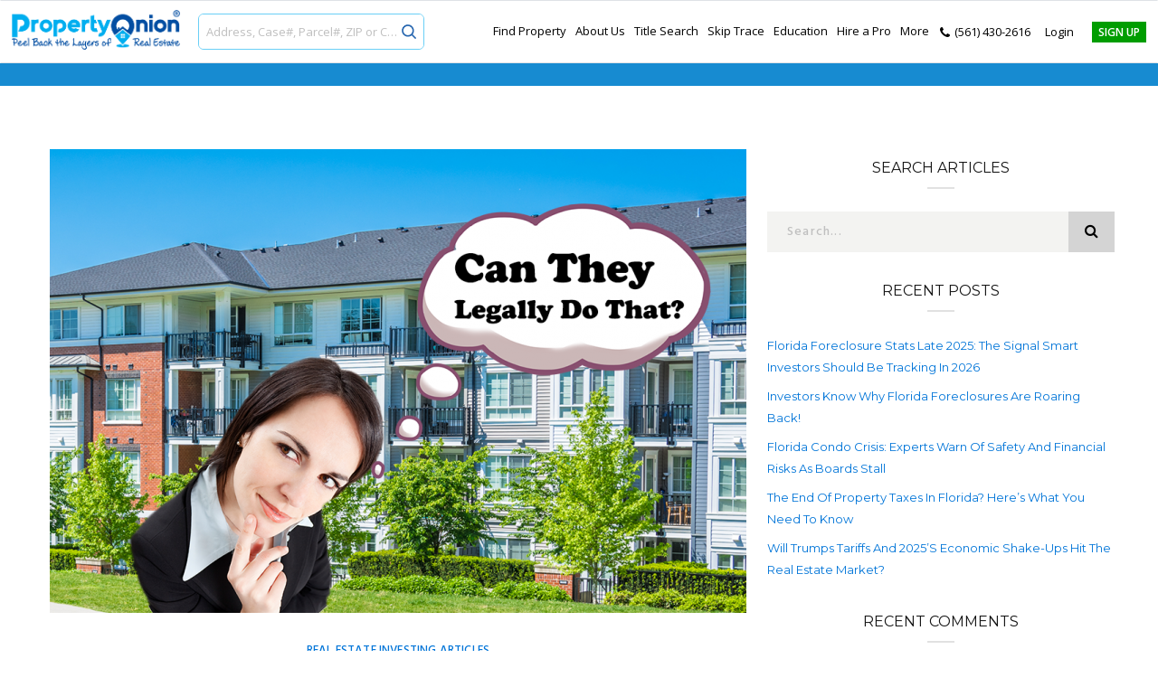

--- FILE ---
content_type: text/html; charset=UTF-8
request_url: https://propertyonion.com/education/can-hoa-condo-associations-legally-do-that/
body_size: 21127
content:
<!DOCTYPE html><html lang="en-US" class="no-js"><head><meta charset="UTF-8"><meta name="viewport" content="width=device-width, initial-scale=1"><link rel="profile" href="http://gmpg.org/xfn/11"><link rel="shortcut icon" href="https://propertyonion.com/assets/favicon.ico" type="img/x-icon"><meta name='robots' content='max-image-preview:large' /><style>img:is([sizes="auto" i], [sizes^="auto," i]) { contain-intrinsic-size: 3000px 1500px }</style><link media="all" href="https://propertyonion.com/education/wp-content/cache/autoptimize/css/autoptimize_06870070f59414675b133c314cbbf7f6.css" rel="stylesheet"><title>Can HOA &amp; Condo Associations Legally do That? - PropertyOnion</title><meta name="robots" content="index, follow" /><meta name="googlebot" content="index, follow, max-snippet:-1, max-image-preview:large, max-video-preview:-1" /><meta name="bingbot" content="index, follow, max-snippet:-1, max-image-preview:large, max-video-preview:-1" /><link rel="canonical" href="https://propertyonion.com/education/can-hoa-condo-associations-legally-do-that/" /><meta property="og:locale" content="en_US" /><meta property="og:type" content="article" /><meta property="og:title" content="Can HOA &amp; Condo Associations Legally do That? - PropertyOnion" /><meta property="og:description" content="The concept of caveat emptor, “buyer beware,” is ever present at a foreclosure sale of property located within a condominium or homeowners association. But with so much misinformation in the Florida investor community, what exactly should a buyer be aware and wary of in these circumstances? We’re here to dispel fact from myth regarding association [&hellip;]" /><meta property="og:url" content="https://propertyonion.com/education/can-hoa-condo-associations-legally-do-that/" /><meta property="og:site_name" content="PropertyOnion" /><meta property="article:publisher" content="https://fb.me/propertyonion" /><meta property="article:author" content="https://www.facebook.com/322879658548224" /><meta property="article:published_time" content="2021-01-18T16:39:59+00:00" /><meta property="article:modified_time" content="2021-01-18T22:24:54+00:00" /><meta property="og:image" content="https://propertyonion.com/education/wp-content/uploads/2021/01/Can-they-do-that.png" /><meta property="og:image:width" content="1024" /><meta property="og:image:height" content="683" /><meta name="twitter:card" content="summary_large_image" /><meta name="twitter:creator" content="@PropertyOnion" /><meta name="twitter:site" content="@PropertyOnion" /> <script type="application/ld+json" class="yoast-schema-graph">{"@context":"https://schema.org","@graph":[{"@type":"WebSite","@id":"https://propertyonion.com/education/#website","url":"https://propertyonion.com/education/","name":"PropertyOnion","description":"Find a Better Deal","potentialAction":[{"@type":"SearchAction","target":"https://propertyonion.com/education/?s={search_term_string}","query-input":"required name=search_term_string"}],"inLanguage":"en-US"},{"@type":"ImageObject","@id":"https://propertyonion.com/education/can-hoa-condo-associations-legally-do-that/#primaryimage","inLanguage":"en-US","url":"https://propertyonion.com/education/wp-content/uploads/2021/01/Can-they-do-that.png","width":1024,"height":683,"caption":"Can They legally do that?"},{"@type":"WebPage","@id":"https://propertyonion.com/education/can-hoa-condo-associations-legally-do-that/#webpage","url":"https://propertyonion.com/education/can-hoa-condo-associations-legally-do-that/","name":"Can HOA & Condo Associations Legally do That? - PropertyOnion","isPartOf":{"@id":"https://propertyonion.com/education/#website"},"primaryImageOfPage":{"@id":"https://propertyonion.com/education/can-hoa-condo-associations-legally-do-that/#primaryimage"},"datePublished":"2021-01-18T16:39:59+00:00","dateModified":"2021-01-18T22:24:54+00:00","author":{"@id":"https://propertyonion.com/education/#/schema/person/cdc46dfe140d228ab4b398c9633daf5d"},"inLanguage":"en-US","potentialAction":[{"@type":"ReadAction","target":["https://propertyonion.com/education/can-hoa-condo-associations-legally-do-that/"]}]},{"@type":["Person"],"@id":"https://propertyonion.com/education/#/schema/person/cdc46dfe140d228ab4b398c9633daf5d","name":"Natalia Ouellette-Grice","image":{"@type":"ImageObject","@id":"https://propertyonion.com/education/#personlogo","inLanguage":"en-US","url":"https://secure.gravatar.com/avatar/0190761004dd685b6178cc27a2346004?s=96&d=blank&r=r","caption":"Natalia Ouellette-Grice"},"description":"Natalia successfully completed nearly a thousand Tax Deed cases and has skillfully represented foreclosure bidders in hundreds of cases, assisting them in recovering deposits, confirming foreclosure sales, negotiating lien payoffs, and re-foreclosing omitted junior lienholders. She was president of a Florida title company for nearly a decade. Her practice now focuses exclusively on helping small business entrepreneurs create, grow, and protect their business and families through comprehensive business and estate planning. She is fluent in Spanish and French, loves the business community, and enjoys traveling. For legal help visit her website: Lcolawfl.com or Call +1 (813) 480-2106","sameAs":["https://www.facebook.com/322879658548224"]}]}</script> <link rel='dns-prefetch' href='//static.addtoany.com' /><link rel='dns-prefetch' href='//js.hs-scripts.com' /><link rel='dns-prefetch' href='//fonts.googleapis.com' /><link rel="alternate" type="application/rss+xml" title="PropertyOnion &raquo; Feed" href="https://propertyonion.com/education/feed/" /><link rel="alternate" type="application/rss+xml" title="PropertyOnion &raquo; Comments Feed" href="https://propertyonion.com/education/comments/feed/" /><link rel="alternate" type="application/rss+xml" title="PropertyOnion &raquo; Can HOA &#038; Condo Associations Legally do That? Comments Feed" href="https://propertyonion.com/education/can-hoa-condo-associations-legally-do-that/feed/" /> <script type="87066441370f629d3505c5b5-text/javascript">window._wpemojiSettings = {"baseUrl":"https:\/\/s.w.org\/images\/core\/emoji\/15.0.3\/72x72\/","ext":".png","svgUrl":"https:\/\/s.w.org\/images\/core\/emoji\/15.0.3\/svg\/","svgExt":".svg","source":{"concatemoji":"https:\/\/propertyonion.com\/education\/wp-includes\/js\/wp-emoji-release.min.js?ver=6.5.2"}};
/*! This file is auto-generated */
!function(i,n){var o,s,e;function c(e){try{var t={supportTests:e,timestamp:(new Date).valueOf()};sessionStorage.setItem(o,JSON.stringify(t))}catch(e){}}function p(e,t,n){e.clearRect(0,0,e.canvas.width,e.canvas.height),e.fillText(t,0,0);var t=new Uint32Array(e.getImageData(0,0,e.canvas.width,e.canvas.height).data),r=(e.clearRect(0,0,e.canvas.width,e.canvas.height),e.fillText(n,0,0),new Uint32Array(e.getImageData(0,0,e.canvas.width,e.canvas.height).data));return t.every(function(e,t){return e===r[t]})}function u(e,t,n){switch(t){case"flag":return n(e,"\ud83c\udff3\ufe0f\u200d\u26a7\ufe0f","\ud83c\udff3\ufe0f\u200b\u26a7\ufe0f")?!1:!n(e,"\ud83c\uddfa\ud83c\uddf3","\ud83c\uddfa\u200b\ud83c\uddf3")&&!n(e,"\ud83c\udff4\udb40\udc67\udb40\udc62\udb40\udc65\udb40\udc6e\udb40\udc67\udb40\udc7f","\ud83c\udff4\u200b\udb40\udc67\u200b\udb40\udc62\u200b\udb40\udc65\u200b\udb40\udc6e\u200b\udb40\udc67\u200b\udb40\udc7f");case"emoji":return!n(e,"\ud83d\udc26\u200d\u2b1b","\ud83d\udc26\u200b\u2b1b")}return!1}function f(e,t,n){var r="undefined"!=typeof WorkerGlobalScope&&self instanceof WorkerGlobalScope?new OffscreenCanvas(300,150):i.createElement("canvas"),a=r.getContext("2d",{willReadFrequently:!0}),o=(a.textBaseline="top",a.font="600 32px Arial",{});return e.forEach(function(e){o[e]=t(a,e,n)}),o}function t(e){var t=i.createElement("script");t.src=e,t.defer=!0,i.head.appendChild(t)}"undefined"!=typeof Promise&&(o="wpEmojiSettingsSupports",s=["flag","emoji"],n.supports={everything:!0,everythingExceptFlag:!0},e=new Promise(function(e){i.addEventListener("DOMContentLoaded",e,{once:!0})}),new Promise(function(t){var n=function(){try{var e=JSON.parse(sessionStorage.getItem(o));if("object"==typeof e&&"number"==typeof e.timestamp&&(new Date).valueOf()<e.timestamp+604800&&"object"==typeof e.supportTests)return e.supportTests}catch(e){}return null}();if(!n){if("undefined"!=typeof Worker&&"undefined"!=typeof OffscreenCanvas&&"undefined"!=typeof URL&&URL.createObjectURL&&"undefined"!=typeof Blob)try{var e="postMessage("+f.toString()+"("+[JSON.stringify(s),u.toString(),p.toString()].join(",")+"));",r=new Blob([e],{type:"text/javascript"}),a=new Worker(URL.createObjectURL(r),{name:"wpTestEmojiSupports"});return void(a.onmessage=function(e){c(n=e.data),a.terminate(),t(n)})}catch(e){}c(n=f(s,u,p))}t(n)}).then(function(e){for(var t in e)n.supports[t]=e[t],n.supports.everything=n.supports.everything&&n.supports[t],"flag"!==t&&(n.supports.everythingExceptFlag=n.supports.everythingExceptFlag&&n.supports[t]);n.supports.everythingExceptFlag=n.supports.everythingExceptFlag&&!n.supports.flag,n.DOMReady=!1,n.readyCallback=function(){n.DOMReady=!0}}).then(function(){return e}).then(function(){var e;n.supports.everything||(n.readyCallback(),(e=n.source||{}).concatemoji?t(e.concatemoji):e.wpemoji&&e.twemoji&&(t(e.twemoji),t(e.wpemoji)))}))}((window,document),window._wpemojiSettings);</script> <link rel='stylesheet' id='dashicons-css' href='https://propertyonion.com/education/wp-includes/css/dashicons.min.css?ver=6.5.2' type='text/css' media='all' /><style id='wp-emoji-styles-inline-css' type='text/css'>img.wp-smiley, img.emoji {
		display: inline !important;
		border: none !important;
		box-shadow: none !important;
		height: 1em !important;
		width: 1em !important;
		margin: 0 0.07em !important;
		vertical-align: -0.1em !important;
		background: none !important;
		padding: 0 !important;
	}</style><style id='classic-theme-styles-inline-css' type='text/css'>/*! This file is auto-generated */
.wp-block-button__link{color:#fff;background-color:#32373c;border-radius:9999px;box-shadow:none;text-decoration:none;padding:calc(.667em + 2px) calc(1.333em + 2px);font-size:1.125em}.wp-block-file__button{background:#32373c;color:#fff;text-decoration:none}</style><style id='global-styles-inline-css' type='text/css'>body{--wp--preset--color--black: #000000;--wp--preset--color--cyan-bluish-gray: #abb8c3;--wp--preset--color--white: #ffffff;--wp--preset--color--pale-pink: #f78da7;--wp--preset--color--vivid-red: #cf2e2e;--wp--preset--color--luminous-vivid-orange: #ff6900;--wp--preset--color--luminous-vivid-amber: #fcb900;--wp--preset--color--light-green-cyan: #7bdcb5;--wp--preset--color--vivid-green-cyan: #00d084;--wp--preset--color--pale-cyan-blue: #8ed1fc;--wp--preset--color--vivid-cyan-blue: #0693e3;--wp--preset--color--vivid-purple: #9b51e0;--wp--preset--gradient--vivid-cyan-blue-to-vivid-purple: linear-gradient(135deg,rgba(6,147,227,1) 0%,rgb(155,81,224) 100%);--wp--preset--gradient--light-green-cyan-to-vivid-green-cyan: linear-gradient(135deg,rgb(122,220,180) 0%,rgb(0,208,130) 100%);--wp--preset--gradient--luminous-vivid-amber-to-luminous-vivid-orange: linear-gradient(135deg,rgba(252,185,0,1) 0%,rgba(255,105,0,1) 100%);--wp--preset--gradient--luminous-vivid-orange-to-vivid-red: linear-gradient(135deg,rgba(255,105,0,1) 0%,rgb(207,46,46) 100%);--wp--preset--gradient--very-light-gray-to-cyan-bluish-gray: linear-gradient(135deg,rgb(238,238,238) 0%,rgb(169,184,195) 100%);--wp--preset--gradient--cool-to-warm-spectrum: linear-gradient(135deg,rgb(74,234,220) 0%,rgb(151,120,209) 20%,rgb(207,42,186) 40%,rgb(238,44,130) 60%,rgb(251,105,98) 80%,rgb(254,248,76) 100%);--wp--preset--gradient--blush-light-purple: linear-gradient(135deg,rgb(255,206,236) 0%,rgb(152,150,240) 100%);--wp--preset--gradient--blush-bordeaux: linear-gradient(135deg,rgb(254,205,165) 0%,rgb(254,45,45) 50%,rgb(107,0,62) 100%);--wp--preset--gradient--luminous-dusk: linear-gradient(135deg,rgb(255,203,112) 0%,rgb(199,81,192) 50%,rgb(65,88,208) 100%);--wp--preset--gradient--pale-ocean: linear-gradient(135deg,rgb(255,245,203) 0%,rgb(182,227,212) 50%,rgb(51,167,181) 100%);--wp--preset--gradient--electric-grass: linear-gradient(135deg,rgb(202,248,128) 0%,rgb(113,206,126) 100%);--wp--preset--gradient--midnight: linear-gradient(135deg,rgb(2,3,129) 0%,rgb(40,116,252) 100%);--wp--preset--font-size--small: 13px;--wp--preset--font-size--medium: 20px;--wp--preset--font-size--large: 36px;--wp--preset--font-size--x-large: 42px;--wp--preset--spacing--20: 0.44rem;--wp--preset--spacing--30: 0.67rem;--wp--preset--spacing--40: 1rem;--wp--preset--spacing--50: 1.5rem;--wp--preset--spacing--60: 2.25rem;--wp--preset--spacing--70: 3.38rem;--wp--preset--spacing--80: 5.06rem;--wp--preset--shadow--natural: 6px 6px 9px rgba(0, 0, 0, 0.2);--wp--preset--shadow--deep: 12px 12px 50px rgba(0, 0, 0, 0.4);--wp--preset--shadow--sharp: 6px 6px 0px rgba(0, 0, 0, 0.2);--wp--preset--shadow--outlined: 6px 6px 0px -3px rgba(255, 255, 255, 1), 6px 6px rgba(0, 0, 0, 1);--wp--preset--shadow--crisp: 6px 6px 0px rgba(0, 0, 0, 1);}:where(.is-layout-flex){gap: 0.5em;}:where(.is-layout-grid){gap: 0.5em;}body .is-layout-flow > .alignleft{float: left;margin-inline-start: 0;margin-inline-end: 2em;}body .is-layout-flow > .alignright{float: right;margin-inline-start: 2em;margin-inline-end: 0;}body .is-layout-flow > .aligncenter{margin-left: auto !important;margin-right: auto !important;}body .is-layout-constrained > .alignleft{float: left;margin-inline-start: 0;margin-inline-end: 2em;}body .is-layout-constrained > .alignright{float: right;margin-inline-start: 2em;margin-inline-end: 0;}body .is-layout-constrained > .aligncenter{margin-left: auto !important;margin-right: auto !important;}body .is-layout-constrained > :where(:not(.alignleft):not(.alignright):not(.alignfull)){max-width: var(--wp--style--global--content-size);margin-left: auto !important;margin-right: auto !important;}body .is-layout-constrained > .alignwide{max-width: var(--wp--style--global--wide-size);}body .is-layout-flex{display: flex;}body .is-layout-flex{flex-wrap: wrap;align-items: center;}body .is-layout-flex > *{margin: 0;}body .is-layout-grid{display: grid;}body .is-layout-grid > *{margin: 0;}:where(.wp-block-columns.is-layout-flex){gap: 2em;}:where(.wp-block-columns.is-layout-grid){gap: 2em;}:where(.wp-block-post-template.is-layout-flex){gap: 1.25em;}:where(.wp-block-post-template.is-layout-grid){gap: 1.25em;}.has-black-color{color: var(--wp--preset--color--black) !important;}.has-cyan-bluish-gray-color{color: var(--wp--preset--color--cyan-bluish-gray) !important;}.has-white-color{color: var(--wp--preset--color--white) !important;}.has-pale-pink-color{color: var(--wp--preset--color--pale-pink) !important;}.has-vivid-red-color{color: var(--wp--preset--color--vivid-red) !important;}.has-luminous-vivid-orange-color{color: var(--wp--preset--color--luminous-vivid-orange) !important;}.has-luminous-vivid-amber-color{color: var(--wp--preset--color--luminous-vivid-amber) !important;}.has-light-green-cyan-color{color: var(--wp--preset--color--light-green-cyan) !important;}.has-vivid-green-cyan-color{color: var(--wp--preset--color--vivid-green-cyan) !important;}.has-pale-cyan-blue-color{color: var(--wp--preset--color--pale-cyan-blue) !important;}.has-vivid-cyan-blue-color{color: var(--wp--preset--color--vivid-cyan-blue) !important;}.has-vivid-purple-color{color: var(--wp--preset--color--vivid-purple) !important;}.has-black-background-color{background-color: var(--wp--preset--color--black) !important;}.has-cyan-bluish-gray-background-color{background-color: var(--wp--preset--color--cyan-bluish-gray) !important;}.has-white-background-color{background-color: var(--wp--preset--color--white) !important;}.has-pale-pink-background-color{background-color: var(--wp--preset--color--pale-pink) !important;}.has-vivid-red-background-color{background-color: var(--wp--preset--color--vivid-red) !important;}.has-luminous-vivid-orange-background-color{background-color: var(--wp--preset--color--luminous-vivid-orange) !important;}.has-luminous-vivid-amber-background-color{background-color: var(--wp--preset--color--luminous-vivid-amber) !important;}.has-light-green-cyan-background-color{background-color: var(--wp--preset--color--light-green-cyan) !important;}.has-vivid-green-cyan-background-color{background-color: var(--wp--preset--color--vivid-green-cyan) !important;}.has-pale-cyan-blue-background-color{background-color: var(--wp--preset--color--pale-cyan-blue) !important;}.has-vivid-cyan-blue-background-color{background-color: var(--wp--preset--color--vivid-cyan-blue) !important;}.has-vivid-purple-background-color{background-color: var(--wp--preset--color--vivid-purple) !important;}.has-black-border-color{border-color: var(--wp--preset--color--black) !important;}.has-cyan-bluish-gray-border-color{border-color: var(--wp--preset--color--cyan-bluish-gray) !important;}.has-white-border-color{border-color: var(--wp--preset--color--white) !important;}.has-pale-pink-border-color{border-color: var(--wp--preset--color--pale-pink) !important;}.has-vivid-red-border-color{border-color: var(--wp--preset--color--vivid-red) !important;}.has-luminous-vivid-orange-border-color{border-color: var(--wp--preset--color--luminous-vivid-orange) !important;}.has-luminous-vivid-amber-border-color{border-color: var(--wp--preset--color--luminous-vivid-amber) !important;}.has-light-green-cyan-border-color{border-color: var(--wp--preset--color--light-green-cyan) !important;}.has-vivid-green-cyan-border-color{border-color: var(--wp--preset--color--vivid-green-cyan) !important;}.has-pale-cyan-blue-border-color{border-color: var(--wp--preset--color--pale-cyan-blue) !important;}.has-vivid-cyan-blue-border-color{border-color: var(--wp--preset--color--vivid-cyan-blue) !important;}.has-vivid-purple-border-color{border-color: var(--wp--preset--color--vivid-purple) !important;}.has-vivid-cyan-blue-to-vivid-purple-gradient-background{background: var(--wp--preset--gradient--vivid-cyan-blue-to-vivid-purple) !important;}.has-light-green-cyan-to-vivid-green-cyan-gradient-background{background: var(--wp--preset--gradient--light-green-cyan-to-vivid-green-cyan) !important;}.has-luminous-vivid-amber-to-luminous-vivid-orange-gradient-background{background: var(--wp--preset--gradient--luminous-vivid-amber-to-luminous-vivid-orange) !important;}.has-luminous-vivid-orange-to-vivid-red-gradient-background{background: var(--wp--preset--gradient--luminous-vivid-orange-to-vivid-red) !important;}.has-very-light-gray-to-cyan-bluish-gray-gradient-background{background: var(--wp--preset--gradient--very-light-gray-to-cyan-bluish-gray) !important;}.has-cool-to-warm-spectrum-gradient-background{background: var(--wp--preset--gradient--cool-to-warm-spectrum) !important;}.has-blush-light-purple-gradient-background{background: var(--wp--preset--gradient--blush-light-purple) !important;}.has-blush-bordeaux-gradient-background{background: var(--wp--preset--gradient--blush-bordeaux) !important;}.has-luminous-dusk-gradient-background{background: var(--wp--preset--gradient--luminous-dusk) !important;}.has-pale-ocean-gradient-background{background: var(--wp--preset--gradient--pale-ocean) !important;}.has-electric-grass-gradient-background{background: var(--wp--preset--gradient--electric-grass) !important;}.has-midnight-gradient-background{background: var(--wp--preset--gradient--midnight) !important;}.has-small-font-size{font-size: var(--wp--preset--font-size--small) !important;}.has-medium-font-size{font-size: var(--wp--preset--font-size--medium) !important;}.has-large-font-size{font-size: var(--wp--preset--font-size--large) !important;}.has-x-large-font-size{font-size: var(--wp--preset--font-size--x-large) !important;}
.wp-block-navigation a:where(:not(.wp-element-button)){color: inherit;}
:where(.wp-block-post-template.is-layout-flex){gap: 1.25em;}:where(.wp-block-post-template.is-layout-grid){gap: 1.25em;}
:where(.wp-block-columns.is-layout-flex){gap: 2em;}:where(.wp-block-columns.is-layout-grid){gap: 2em;}
.wp-block-pullquote{font-size: 1.5em;line-height: 1.6;}</style><link rel='stylesheet' id='rehab-calculator-css-css' href='https://propertyonion.com/education/wp-content/plugins/code-snippets/php/rehab-calculator.css?ver=6.5.2' type='text/css' media='all' /><link rel='stylesheet' id='minimag-fonts-css' href='https://fonts.googleapis.com/css?family=Montserrat%3A100%2C100i%2C200%2C200i%2C300%2C300i%2C400%2C400i%2C500%2C500i%2C600%2C600i%2C700%2C700i%2C800%2C800i%2C900%2C900i%7CHind%3A300%2C400%2C500%2C600%2C700&#038;subset=latin%2Clatin-ext&#038;ver=6.5.2' type='text/css' media='all' /> <script type="87066441370f629d3505c5b5-text/javascript" id="addtoany-core-js-before">window.a2a_config=window.a2a_config||{};a2a_config.callbacks=[];a2a_config.overlays=[];a2a_config.templates={};</script> <script type="87066441370f629d3505c5b5-text/javascript" defer src="https://static.addtoany.com/menu/page.js" id="addtoany-core-js"></script> <script type="87066441370f629d3505c5b5-text/javascript" src="https://propertyonion.com/education/wp-includes/js/jquery/jquery.min.js?ver=3.7.1" id="jquery-core-js"></script> <link rel="https://api.w.org/" href="https://propertyonion.com/education/wp-json/" /><link rel="alternate" type="application/json" href="https://propertyonion.com/education/wp-json/wp/v2/posts/2782" /><link rel="EditURI" type="application/rsd+xml" title="RSD" href="https://propertyonion.com/education/xmlrpc.php?rsd" /><meta name="generator" content="WordPress 6.5.2" /><link rel='shortlink' href='https://propertyonion.com/education/?p=2782' /><link rel="alternate" type="application/json+oembed" href="https://propertyonion.com/education/wp-json/oembed/1.0/embed?url=https%3A%2F%2Fpropertyonion.com%2Feducation%2Fcan-hoa-condo-associations-legally-do-that%2F" /><link rel="alternate" type="text/xml+oembed" href="https://propertyonion.com/education/wp-json/oembed/1.0/embed?url=https%3A%2F%2Fpropertyonion.com%2Feducation%2Fcan-hoa-condo-associations-legally-do-that%2F&#038;format=xml" /><meta name="generator" content="Redux 4.5.10" />  <script class="hsq-set-content-id" data-content-id="blog-post" type="87066441370f629d3505c5b5-text/javascript">var _hsq = _hsq || [];
				_hsq.push(["setContentType", "blog-post"]);</script> 
 <style type="text/css">a.st_tag, a.internal_tag, .st_tag, .internal_tag { text-decoration: underline !important; }</style><style type="text/css">.recentcomments a{display:inline !important;padding:0 !important;margin:0 !important;}</style> <script async src="https://www.googletagmanager.com/gtag/js?id=UA-124470406-1" type="87066441370f629d3505c5b5-text/javascript"></script> <script type="87066441370f629d3505c5b5-text/javascript">window.dataLayer = window.dataLayer || [];
	  function gtag(){dataLayer.push(arguments);}
	  gtag('js', new Date());

	  gtag('config', 'UA-124470406-1');</script>  <script type="87066441370f629d3505c5b5-text/javascript">!function(f,b,e,v,n,t,s)
	{if(f.fbq)return;n=f.fbq=function(){n.callMethod?
	n.callMethod.apply(n,arguments):n.queue.push(arguments)};
	if(!f._fbq)f._fbq=n;n.push=n;n.loaded=!0;n.version='2.0';
	n.queue=[];t=b.createElement(e);t.async=!0;
	t.src=v;s=b.getElementsByTagName(e)[0];
	s.parentNode.insertBefore(t,s)}(window, document,'script',
	'https://connect.facebook.net/en_US/fbevents.js');
	fbq('init', '1391852700948757');
	fbq('track', 'PageView');</script> <noscript><img height="1" width="1" style="display:none"
 src="https://www.facebook.com/tr?id=1391852700948757&ev=PageView&noscript=1"
 /></noscript><link href="https://fonts.googleapis.com/css2?family=Open+Sans:wght@300;400;500;600;700;800&display=swap" rel="stylesheet"><link href="https://fonts.googleapis.com/css2?family=Libre+Franklin:wght@100;200;300;400;500;600;700;800;900&display=swap" rel="stylesheet"></head><body class="post-template-default single single-post postid-2782 single-format-standard singular"><header class="tourHead2"><nav class="navbar navbar-expand-lg navbar-light"> <a class="navbar-brand m-0" href="https://propertyonion.com/"> <img class="poLogo" src="https://propertyonion.com/assets/header/logo.png" alt="Logo"> </a><div class="input-group"> <input type="text" placeholder="Address, Case#, Parcel#, ZIP or County" id="searchInput" class="form-control"  aria-label="" aria-describedby="basic-addon2"><div class="input-group-append"> <a id="searchButtonLink" href=""> <button class="btn btn-outline-secondary searchButton" id="searchButton" type="button"> <svg xmlns="http://www.w3.org/2000/svg" viewBox="0 0 16 16" width="16" height="16"><path fill-rule="evenodd" d="M11.5 7a4.499 4.499 0 11-8.998 0A4.499 4.499 0 0111.5 7zm-.82 4.74a6 6 0 111.06-1.06l3.04 3.04a.75.75 0 11-1.06 1.06l-3.04-3.04z"></path></svg> </button> </a></div></div><div class="collapse navbar-collapse px-0" id="navbarTogglerDemo01"><ul class="navbar-nav ml-auto align-items-center navbar-1"><li class="nav-item dropdown"> <a class="nav-link dropdown-toggle" href="#" data-toggle="dropdown" role="button" aria-haspopup="true" aria-expanded="true"> Find Property </a><div class="dropdown-menu"> <a class="dropdown-item" href="https://propertyonion.com/property_search"> Advance Search </a> <a class="dropdown-item" href="https://propertyonion.com/property_search"> Map Search </a> <a class="dropdown-item" href="https://propertyonion.com/property_search?view_type=calendar"> Calendar Search </a> <a class="dropdown-item" href="https://propertyonion.com/property_search?view_type=spreadsheet"> Spreadsheet View </a></div></li><li class="nav-item dropdown"> <a class="nav-link dropdown-toggle" href="#" data-toggle="dropdown" role="button" aria-haspopup="true" aria-expanded="true"> About Us </a><div class="dropdown-menu"> <a class="dropdown-item" href="https://propertyonion.com/more/reviews"> Reviews </a> <a class="dropdown-item" href="https://propertyonion.com/what-we-are"> What We Are </a> <a class="dropdown-item" href="https://propertyonion.com/coverage"> Coverage Area Area </a></div></li><li class="nav-item dropdown"> <a class="nav-link dropdown-toggle" href="#" data-toggle="dropdown" role="button" aria-haspopup="true" aria-expanded="true"> Title Search </a><div class="dropdown-menu"> <a class="dropdown-item" href="https://propertyonion.com/titlecheck/why-our-search"> Why Our Title Searches </a> <a class="dropdown-item" href="https://propertyonion.com/?orderTitleCheck=true"> Order Title Searches </a> <a class="dropdown-item" href="https://propertyonion.com/titlecheck/title-search-dashboard"> Title Search Dashboard </a></div></li><li class="nav-item dropdown"> <a class="nav-link dropdown-toggle" href="#" data-toggle="dropdown" role="button" aria-haspopup="true" aria-expanded="true"> Skip Trace </a><div class="dropdown-menu"> <a class="dropdown-item" href="https://propertyonion.com/skiptrace/about-our-skip-trace"> About Our Skip Traces </a> <a class="dropdown-item" href="https://propertyonion.com/skiptrace/skip-trace-dashboard?view_type=single-order"> Order a Skip Trace </a> <a class="dropdown-item" href="https://propertyonion.com/skiptrace/skip-trace-dashboard?view_type=bulk-order"> Order Bulk Skip Traces </a> <a class="dropdown-item" href="https://propertyonion.com/education/skip-trace-feature-walkthrough/"> Skip Trace Tutorial Video </a> <a class="dropdown-item" href="https://propertyonion.com/skiptrace/skip-trace-dashboard"> Skip Trace Dashboard </a></div></li><li class="nav-item dropdown"> <a class="nav-link dropdown-toggle" href="#" data-toggle="dropdown" role="button" aria-haspopup="true" aria-expanded="true"> Education </a><div class="dropdown-menu"> <a class="dropdown-item" href="https://propertyonion.com/academy/foreclosure_auction"> 1-on-1 Foreclosure Training </a> <a class="dropdown-item" href="https://propertyonion.com/academy"> 1-on-1 Tax Lien Training </a> <a class="dropdown-item" href="https://propertyonion.com/academy/multifamily-investing-course"> 1-on-1 Multifamily Course </a> <a class="dropdown-item" href="https://propertyonion.com/education/category/real-estate-investing-articles/"> Articles </a> <a class="dropdown-item" href="https://propertyonion.com/academy/e-books"> E-Books </a> <a class="dropdown-item" href="https://propertyonion.com/more/rei-tools"> REI Tools </a> <a class="dropdown-item" href="https://propertyonion.com/discussion/"> Discussion Board </a></div></li><li class="nav-item dropdown"> <a class="nav-link dropdown-toggle" href="#" data-toggle="dropdown" role="button" aria-haspopup="true" aria-expanded="true"> Hire a Pro </a><div class="dropdown-menu"> <a class="dropdown-item" style="color: red; font-weight: bold"> Now in Beta! </a> <a class="dropdown-item" href="https://propertyonion.com/Ohio/Cuyahoga/real-estate-agents"> Real Estate Agent </a> <a class="dropdown-item" href="https://propertyonion.com/Ohio/contractors"> Contractors </a> <a class="dropdown-item" href="https://propertyonion.com/Ohio/lenders"> Lenders </a> <a class="dropdown-item" href="https://propertyonion.com/Ohio/accountants"> Accountants </a> <a class="dropdown-item" href="https://propertyonion.com/Ohio/others"> Other Pros </a> <a class="dropdown-item" href="https://propertyonion.com/wholesaler/our-wholesalers"> Wholesalers </a> <a class="dropdown-item" href="https://propertyonion.com/pros" style="font-weight: bold"> Your Pro Account </a></div></li><li class="nav-item dropdown"> <a class="nav-link dropdown-toggle" href="#" data-toggle="dropdown" role="button" aria-haspopup="true" aria-expanded="true"> More </a><div class="dropdown-menu"> <a class="dropdown-item" href="https://propertyonion.com/more/contact"> Contact Us </a> <a class="dropdown-item" href="https://propertyonion.com/more/faq"> FAQ </a> <a class="dropdown-item" href="https://propertyonion.com/more/help-videos"> Help Videos </a></div></li></ul></div><ul class="navbar-nav ml-auto align-items-center flex-row navbar-2"><li class="nav-item tourLink"> <a class="nav-link linkPhone" href="#" data-toggle="dropdown" role="button" aria-haspopup="true" aria-expanded="true"> <i class="fa fa-phone"></i> (561) 430-2616 </a></li><li class="nav-item tourLink"> <a class="nav-link btnSignIn" href="https://propertyonion.com/?login=true"> Login </a></li><li class="nav-item tourLink"> <a class="nav-link btnSignUp" href="https://propertyonion.com/signup"> Sign Up </a></li></ul> <button class="navbar-toggler" type="button" data-toggle="collapse" data-target="#navbarTogglerDemo01" aria-controls="navbarTogglerDemo01" aria-expanded="false" aria-label="Toggle navigation"> <span class="navbar-toggler-icon"></span> </button></nav></header><div class="blueBar"></div><main id="main" class="site-main page_spacing"><div class="container"><div class="row"><div class="content-area content-left col-xl-8 col-lg-8 col-md-6 blog-listing blog-single"><article id="post-2782" class="post-2782 post type-post status-publish format-standard has-post-thumbnail hentry category-real-estate-investing-articles tag-attorney tag-certificate-of-title tag-condo-association tag-foreclosure-auction tag-hoa tag-legal-opinion tag-opinion"><div class="entry-cover"> <img width="770" height="513" src="https://propertyonion.com/education/wp-content/uploads/2021/01/Can-they-do-that-770x513.png" class="attachment-post-thumbnail size-post-thumbnail wp-post-image" alt="Can They legally do that?" decoding="async" fetchpriority="high" srcset="https://propertyonion.com/education/wp-content/uploads/2021/01/Can-they-do-that-770x513.png 770w, https://propertyonion.com/education/wp-content/uploads/2021/01/Can-they-do-that-300x200.png 300w, https://propertyonion.com/education/wp-content/uploads/2021/01/Can-they-do-that-768x512.png 768w, https://propertyonion.com/education/wp-content/uploads/2021/01/Can-they-do-that-345x230.png 345w, https://propertyonion.com/education/wp-content/uploads/2021/01/Can-they-do-that-370x247.png 370w, https://propertyonion.com/education/wp-content/uploads/2021/01/Can-they-do-that-440x294.png 440w, https://propertyonion.com/education/wp-content/uploads/2021/01/Can-they-do-that-570x380.png 570w, https://propertyonion.com/education/wp-content/uploads/2021/01/Can-they-do-that-170x113.png 170w, https://propertyonion.com/education/wp-content/uploads/2021/01/Can-they-do-that.png 1024w" sizes="(max-width: 770px) 100vw, 770px" /></div><div class="entry-content"><div class="entry-header"> <span class="post-category"> <a href="https://propertyonion.com/education/category/real-estate-investing-articles/" rel="category tag">Real Estate Investing Articles</a> </span><h1 class="entry-title">Can HOA &#038; Condo Associations Legally do That?</h1><div class="post-meta"> <span class="byline">by <a href="https://propertyonion.com/education/author/natalia/" title="Natalia Ouellette-Grice">Natalia Ouellette-Grice</a> </span> <span class="post-date">January 18, 2021</span></div></div><p>The concept of caveat emptor, “buyer beware,” is ever present at a foreclosure sale of property located within a condominium or homeowners association. But with so much misinformation in the Florida investor community, what exactly should a buyer be aware and wary of in these circumstances?</p><p>We’re here to dispel fact from myth regarding association purchases so that your latest winning bid doesn’t become your last.</p><h2>MYTH 1: Purchasers at Foreclosure Will Only Owe 12 Months of Association Dues</h2><p>This is false. This only applies to banks in 1<sup>st</sup> position that take the property back via certificate of title, not us the 3<sup>rd</sup> party bidders. The rest of us are on the hook for the entire association lien which includes attorney fees and collection cost to date.</p><p>I have often heard investors misquote the Safe Harbor provisions of Chapter 720 and Chapter 718 of the Florida Statutes in the belief that they will need to pay no more than a few thousand dollars of past-owed assessments. <strong>However, the Safe Harbor provisions are only available to first mortgagees who acquire title via their own foreclosure or by a deed in lieu of foreclosure. </strong></p><p>Those first mortgagees (lenders) need to have joined and properly served the associations in the foreclosure to take advantage of the provision. Unless the association restrictions provide for a similar or more generous Safe Harbor provision in favor of any<a href="https://propertyonion.com/education/county-foreclosure-auction-winning-bid/"> purchaser at foreclosure</a>, <strong>a bidder at foreclosure will be jointly liable for all past-due assessments</strong>.</p><h2>MYTH 2: Associations Cannot Foreclose on Homestead Property</h2><p>No this is not true necessarily either. The association’s governing documents can provide ways for associations to just this. You need to get a copy of the association documents to your attorney for review to confirm this is not the case.</p><p><a href="https://www.flta.org/Resources/Documents/Continuing%20Ed/Webinar%20Materials/Homestead%20III/Article%20X%20_%20Intestacy%20Statute.pdf">Article X, Section 4 of the Florida Constitution</a> provides that homestead property shall be “exempt from forced sale and no judgment, decree, or execution shall be a lien thereon, except for the payment of taxes and assessments thereon, obligations contracted for the purchase, improvement, or repair thereof, or obligations contracted for house, field, or other labor performed on the realty.”</p><p>Condominium and homeowners associations are not listed as a party that may force a sale of homestead property. However, in <a href="https://www.casemine.com/judgement/us/591492aeadd7b0493459ca81">Bessemer v. Gersten</a>, the Florida Supreme Court found that homestead property may be foreclosed to satisfy a continuing lien on the property if the homeowner had either actual or constructive notice of the covenant which provided for said lien when the owner took title to the property.</p><p>Simply stated, if you acquire property at a foreclosure sale and the restrictions of the association that entitle the association to a lien for non-payment of assessments are already of record, <strong>then they can force a judicial sale to recover delinquent assessments even if you make the property your primary residence</strong>.</p><p>A bidder who buys at <a href="https://propertyonion.com/education/hoa-foreclosure-play-for-big-profits-at-the-county-auction/">a foreclosure sale in an association</a> whose restrictions state that a judicial sale extinguishes the joint and several liability for past-due assessments should not let the association bully them into paying past-due assessments. Always have your legal representative take over in these situations.</p><p>See <a href="https://caselaw.findlaw.com/fl-district-court-of-appeal/1861763.html">Beacon Hill Homeowners Association, Inc v. Colfin Ah-Florida</a>:</p><p>The association&#8217;s argument that the legislature&#8217;s enactment of section 720.3085 amended the declaration is without merit. A declaration can be amended according to the procedure outlined within the declaration, or according to statute, by two-thirds&#8217; approval of the homeowners. See Grove Isle Ass&#8217;n, Inc. v. Grove Isle Assocs., LLLP., 137 So. 3d 1081, 1090 (Fla. 3d DCA 2014). Generally, “repeal or invalidation by implication [of restrictions and provisions in a declaration] is not favored and generally will not be presumed absent a clear legislative intent.” United States v. Forest Hill Gardens E. Condo. Ass&#8217;n., 990 F. Supp. 2d 1344, 1349 (S.D. Fla. 2014)…</p><p>The case before us is exactly on point with Pudlit. The joint and several liability of section 720.3085(2)(b) was not incorporated into the terms of the Associations&#8217; Declarations. Accordingly, under the language adopted by the Associations in their Declarations, Colfin was not liable for any past due assessments, attorney&#8217;s fees, or costs of the prior owner when it purchased the property in question at the foreclosure sale, for the reasons set forth in Pudlit.</p><h2>MYTH 3: Associations Cannot Interfere in the Sale of My Property</h2><p>Oh yes they can. It is fairly common (especially in retirement communities in Florida) for associations to have a restriction of record which requires them to approve sales or grants them right of first refusal in the transfer of a property from one owner to another.</p><p>Recorded restrictions are considered a contract between the property owners and the association, and the courts interpret these like contractual provisions. Nevertheless, <strong>clauses in which an association may deny approval for any reason without any protection for the owner have been held unenforceable by the courts</strong>.</p><p>See <a href="https://caselaw.findlaw.com/fl-district-court-of-appeal/1270974.html">Webster v. Ocean Reef Community Association Inc</a>:</p><p>Florida public policy disfavors unreasonable restrictions on the free alienability of property. “[W]here a restraint on alienation, no matter how absolute and encompassing, is conditioned upon the restrainer&#8217;s obligation to purchase the property at the then fair market value, the restraint is valid.” Aquarian Found., Inc. v. Sholom House, Inc., 448 So. 2d 1166, 1168-69 (Fla. 3d DCA 1984) (reversing judgment for condominium association asserting a right under its governing documents to reject any unit owner&#8217;s prospective purchaser for any reason or no reason) (citations omitted). Conversely, where a restraint is absolute and may be exercised for any reason or no reason, but provides no such protection for an owner, the restriction may not be enforceable.</p><p>“Unreasonable” depends on the facts and circumstances of the particular events, and bidders should speak with a real estate attorney to determine if they have recourse against an association’s denial.</p><h2>MYTH 4: Associations Cannot Interfere With the Tenants I Have in My Property</h2><p>They sure can! Associations can place restrictions on who can lease a property. <strong>Condominium associations have greater discretion in denying tenants</strong> because of the nature of condominiums, the close proximity to neighboring units, and the more uniform composition of the community.</p><p>From <a href="https://casetext.com/case/hidden-harbour-estates-inc-v-norman">Hidden Harbour Estates, Inc v. Norman</a>:</p><p>…to promote the health, happiness, and peace of mind of the majority of the unit owners since they are living in such close proximity and using facilities in common, each unit owner must give up a certain degree of freedom of choice which he might otherwise enjoy in separate, privately owned property. Condominium unit owners comprise a little democratic sub society of necessity more restrictive as it pertains to use of condominium property than may be existent outside the condominium organization.</p><p>Accordingly, restrictions on a unit owner&#8217;s right to transfer his property are recognized as a valid means of ensuring <a href="http://www.ccfjfoundation.net/courtdecFLAquarian.html">the association&#8217;s ability to control the composition of the condominium as a whole</a>. However, much like the restraints on the sale of the property, in order for provisions requiring association approval of a tenant to pass muster, denial must be met by the association providing a substitute recompense to the owner in the form of payment by the association or an alternative suitable tenant.</p><p><strong>It is illegal for the associations to discriminate based upon race, religion, sex, national origin, color, creed, familial status, or handicap</strong>, and none of the above factors are valid reasons for an association to deny a tenant’s application.</p><p>Can the association deny approval of a tenant if there are delinquent dues? The 2020 Florida Statutes, <a href="http://www.leg.state.fl.us/statutes/index.cfm?App_mode=Display_Statute&amp;URL=0700-0799/0718/Sections/0718.116.html">section 718.116(4)</a> (governing condominium associations) states: “If the association is authorized by the declaration or bylaws to approve or disapprove a proposed lease of a unit, the grounds for disapproval may include, but are not limited to, a unit owner being delinquent in the payment of an assessment at the time approval is sought.”</p><p>There is no similar statutory provision for homeowners associations. Any denials of tenants should be reviewed based upon the case law which prohibits unreasonable restraints on sales, transfers, and leases of property.</p><h2>MYTH 5: Associations Cannot Stop Me from Making Improvements to My Property</h2><p>You guessed it, of course they can! “Restrictive covenants contained within a deed which reserve the grantor&#8217;s right to approve plans for improving the land are valid and enforceable against the grantee unless that right or the exercise of it is arbitrary and unreasonable,” states <a href="https://www.courtlistener.com/opinion/1793204/coral-gables-invest-inc-v-graham-companies/">Coral Gables Investments, Inc. v. Graham Companies</a>.</p><p>In other words, <strong>if the association’s recorded restrictions explicitly state that they have the right to approve improvements, then they can withhold approval of an investor’s proposal so long as it is not arbitrarily or unreasonably withheld</strong>.</p><p>What is arbitrary or unreasonable is based on the facts and circumstances of that particular dispute with the association, but the burden is on the property owner to show it. This burden is not easy to overcome, and <a href="https://propertyonion.com/education/you-won-the-foreclosure-auction-this-is-what-happens-next/">purchasers at foreclosure</a> should familiarize themselves with the neighborhood prior to bidding to get an understanding of what they can and cannot do on an association flip.</p><h2>Go Into Foreclosure Auctions With the Facts, Not Myths</h2><p>With a better understanding of what condominium and homeowners associations are allowed to do — and to what extent — <strong>foreclosure bidders can reduce their risk and plan accordingly</strong>. They should carefully review the restrictions prior to bidding and determine if there will be restrictions on tenancies, sales, and improvements.</p><p>Bidders should also assume that if property is being foreclosed on, then there will be a delinquency in assessments, interest accrual for at least a year, attorneys fees owed in the thousands of dollars range, and corresponding restriction violations.</p><p>“I therefore claim to show, not how men think in myths, but how myths operate in men&#8217;s minds without their being aware of the fact.” — Claude Levi-Strauss</p><div class="post-views content-post post-2782 entry-meta load-static"> <span class="post-views-icon dashicons dashicons-chart-bar"></span> <span class="post-views-label">Post Views:</span> <span class="post-views-count">872</span></div><div class="addtoany_share_save_container addtoany_content addtoany_content_bottom"><div class="addtoany_header">Share This:</div><div class="a2a_kit a2a_kit_size_32 addtoany_list" data-a2a-url="https://propertyonion.com/education/can-hoa-condo-associations-legally-do-that/" data-a2a-title="Can HOA &amp; Condo Associations Legally do That?"><a class="a2a_button_copy_link" href="https://www.addtoany.com/add_to/copy_link?linkurl=https%3A%2F%2Fpropertyonion.com%2Feducation%2Fcan-hoa-condo-associations-legally-do-that%2F&amp;linkname=Can%20HOA%20%26%20Condo%20Associations%20Legally%20do%20That%3F" title="Copy Link" rel="nofollow noopener" target="_blank"></a><a class="a2a_button_email" href="https://www.addtoany.com/add_to/email?linkurl=https%3A%2F%2Fpropertyonion.com%2Feducation%2Fcan-hoa-condo-associations-legally-do-that%2F&amp;linkname=Can%20HOA%20%26%20Condo%20Associations%20Legally%20do%20That%3F" title="Email" rel="nofollow noopener" target="_blank"></a><a class="a2a_button_facebook" href="https://www.addtoany.com/add_to/facebook?linkurl=https%3A%2F%2Fpropertyonion.com%2Feducation%2Fcan-hoa-condo-associations-legally-do-that%2F&amp;linkname=Can%20HOA%20%26%20Condo%20Associations%20Legally%20do%20That%3F" title="Facebook" rel="nofollow noopener" target="_blank"></a><a class="a2a_button_linkedin" href="https://www.addtoany.com/add_to/linkedin?linkurl=https%3A%2F%2Fpropertyonion.com%2Feducation%2Fcan-hoa-condo-associations-legally-do-that%2F&amp;linkname=Can%20HOA%20%26%20Condo%20Associations%20Legally%20do%20That%3F" title="LinkedIn" rel="nofollow noopener" target="_blank"></a><a class="a2a_button_twitter" href="https://www.addtoany.com/add_to/twitter?linkurl=https%3A%2F%2Fpropertyonion.com%2Feducation%2Fcan-hoa-condo-associations-legally-do-that%2F&amp;linkname=Can%20HOA%20%26%20Condo%20Associations%20Legally%20do%20That%3F" title="Twitter" rel="nofollow noopener" target="_blank"></a><a class="a2a_button_pinterest" href="https://www.addtoany.com/add_to/pinterest?linkurl=https%3A%2F%2Fpropertyonion.com%2Feducation%2Fcan-hoa-condo-associations-legally-do-that%2F&amp;linkname=Can%20HOA%20%26%20Condo%20Associations%20Legally%20do%20That%3F" title="Pinterest" rel="nofollow noopener" target="_blank"></a><a class="a2a_button_reddit" href="https://www.addtoany.com/add_to/reddit?linkurl=https%3A%2F%2Fpropertyonion.com%2Feducation%2Fcan-hoa-condo-associations-legally-do-that%2F&amp;linkname=Can%20HOA%20%26%20Condo%20Associations%20Legally%20do%20That%3F" title="Reddit" rel="nofollow noopener" target="_blank"></a><a class="a2a_button_whatsapp" href="https://www.addtoany.com/add_to/whatsapp?linkurl=https%3A%2F%2Fpropertyonion.com%2Feducation%2Fcan-hoa-condo-associations-legally-do-that%2F&amp;linkname=Can%20HOA%20%26%20Condo%20Associations%20Legally%20do%20That%3F" title="WhatsApp" rel="nofollow noopener" target="_blank"></a><a class="a2a_button_wechat" href="https://www.addtoany.com/add_to/wechat?linkurl=https%3A%2F%2Fpropertyonion.com%2Feducation%2Fcan-hoa-condo-associations-legally-do-that%2F&amp;linkname=Can%20HOA%20%26%20Condo%20Associations%20Legally%20do%20That%3F" title="WeChat" rel="nofollow noopener" target="_blank"></a><a class="a2a_dd addtoany_share_save addtoany_share" href="https://www.addtoany.com/share"></a></div></div><div class="entry-footer"><div class="tags"> <span>Tags : </span> <a href="https://propertyonion.com/education/tag/attorney/" rel="tag">Attorney</a>, <a href="https://propertyonion.com/education/tag/certificate-of-title/" rel="tag">Certificate of Title</a>, <a href="https://propertyonion.com/education/tag/condo-association/" rel="tag">Condo Association</a>, <a href="https://propertyonion.com/education/tag/foreclosure-auction/" rel="tag">Foreclosure Auction</a>, <a href="https://propertyonion.com/education/tag/hoa/" rel="tag">HOA</a>, <a href="https://propertyonion.com/education/tag/legal-opinion/" rel="tag">Legal Opinion</a>, <a href="https://propertyonion.com/education/tag/opinion/" rel="tag">Opinion</a></div><ul class="social-share"><li><a class="share-facebook" target="_blank" href="http://www.facebook.com/share.php?u=https://propertyonion.com/education/can-hoa-condo-associations-legally-do-that/&title=Can HOA &#038; Condo Associations Legally do That?"><i class="fa fa-facebook"></i></a></li><li><a class="share-twitter" target="_blank" href="https://twitter.com/share?url=https://propertyonion.com/education/can-hoa-condo-associations-legally-do-that/&amp;text=Can HOA &#038; Condo Associations Legally do That?"><i class="fa fa-twitter"></i></a></li><li><a class="share-pinterest" target="_blank" href="http://pinterest.com/pin/create/button/?url=https://propertyonion.com/education/can-hoa-condo-associations-legally-do-that/&media=https://propertyonion.com/education/wp-content/uploads/2021/01/Can-they-do-that.png&description=Can HOA &#038; Condo Associations Legally do That?"><i class="fa fa-pinterest"></i></a></li><li><a class="share-google" target="_blank" href="https://plus.google.com/share?url=https://propertyonion.com/education/can-hoa-condo-associations-legally-do-that/"><i class="fa fa-google-plus"></i></a></li><li><a class="share-linkedin" target="_blank" href="http://www.linkedin.com/shareArticle?mini=true&url=https://propertyonion.com/education/can-hoa-condo-associations-legally-do-that/&title=Can HOA &#038; Condo Associations Legally do That?"><i class="fa fa-linkedin"></i></a></li><li><a class="share-digg" target="_blank" href="http://digg.com/submit?url=https://propertyonion.com/education/can-hoa-condo-associations-legally-do-that/&amp;title=Can HOA &#038; Condo Associations Legally do That?"><i class="fa fa-digg"></i></a></li><li><a class="share-reddit" target="_blank" href="http://www.reddit.com/submit?url=https://propertyonion.com/education/can-hoa-condo-associations-legally-do-that/&amp;title=Can HOA &#038; Condo Associations Legally do That?"><i class="fa fa-reddit"></i></a></li></ul></div></div></article><div class="about-author-box"><div class="author"> <i><img width="170" height="170" src="https://propertyonion.com/education/wp-content/uploads/2022/08/image002-e1660600882528-170x170.jpg" class="attachment-minimag_170_170 size-minimag_170_170" alt="Natalia Ouellette-Grice, Esq" decoding="async" srcset="https://propertyonion.com/education/wp-content/uploads/2022/08/image002-e1660600882528-170x170.jpg 170w, https://propertyonion.com/education/wp-content/uploads/2022/08/image002-e1660600882528-150x150.jpg 150w, https://propertyonion.com/education/wp-content/uploads/2022/08/image002-e1660600882528-370x370.jpg 370w, https://propertyonion.com/education/wp-content/uploads/2022/08/image002-e1660600882528-440x440.jpg 440w" sizes="(max-width: 170px) 100vw, 170px" /></i><h4>Natalia Ouellette-Grice</h4><p>Natalia successfully completed nearly a thousand Tax Deed cases and has skillfully represented foreclosure bidders in hundreds of cases, assisting them in recovering deposits, confirming foreclosure sales, negotiating lien payoffs, and re-foreclosing omitted junior lienholders. She was president of a Florida title company for nearly a decade. Her practice now focuses exclusively on helping small business entrepreneurs create, grow, and protect their business and families through comprehensive business and estate planning. She is fluent in Spanish and French, loves the business community, and enjoys traveling.</p><p><strong>For legal help visit her website: <a href="https://lcolawfl.com" target="_BLANK" rel="noopener noreferrer">Lcolawfl.com</a> or Call +1 (813) 480-2106</strong></p><ul><li><a href="https://www.facebook.com/322879658548224" title="Facebook" target="_blank"><i class="fa fa-facebook"></i></a></li><li><a href="https://www.linkedin.com/in/natalia-ouellette-b60aa91a4" title="Linkedin" target="_blank"><i class="fa fa-linkedin"></i></a></li><li><a href="https://www.youtube.com/channel/UCK4V2_St6w06XDUOJJOXMxw?sub_confirmation=1" title="Youtube" target="_blank"><i class="fa fa-youtube"></i></a></li></ul></div></div><div id="comments" class="comments-area"><div id="respond" class="comment-respond"><h2 id="reply-title" class="comment-reply-title">Leave a Reply <small><a rel="nofollow" id="cancel-comment-reply-link" href="/education/can-hoa-condo-associations-legally-do-that/#respond" style="display:none;">Cancel reply</a></small></h2><form action="" method="post" id="commentform" class="comment-form" novalidate><a href="https://propertyonion.com/?login=true">Log in</a> or <a href="https://propertyonion.com/signup">Register</a> before you can comment.</form></div></div><div class="related-post"><div class="image-loader spinner-image"><div class="spinner"><div class="dot1"></div><div class="dot2"></div><div class="bounce1"></div><div class="bounce2"></div><div class="bounce3"></div></div></div><h3>You May Also Like</h3><div class="related-post-block"><div class="related-post-box"> <a href="https://propertyonion.com/education/florida-foreclosure-stats-late-2025-the-signal-smart-investors-should-be-tracking-in-2026/"> <img width="270" height="220" src="https://propertyonion.com/education/wp-content/uploads/2026/01/florida-foreclosure-stats-2025-270x220.jpg" class="attachment-minimag_270_220 size-minimag_270_220 wp-post-image" alt="florida foreclosure stats late 2025" decoding="async" srcset="https://propertyonion.com/education/wp-content/uploads/2026/01/florida-foreclosure-stats-2025-270x220.jpg 270w, https://propertyonion.com/education/wp-content/uploads/2026/01/florida-foreclosure-stats-2025-100x80.jpg 100w" sizes="(max-width: 270px) 100vw, 270px" /> </a> <span class="post-category"> <a href="https://propertyonion.com/education/category/real-estate-investing-articles/" rel="category tag">Real Estate Investing Articles</a> </span><h3><a href="https://propertyonion.com/education/florida-foreclosure-stats-late-2025-the-signal-smart-investors-should-be-tracking-in-2026/" title="Florida Foreclosure Stats Late 2025: The Signal Smart Investors Should be Tracking in 2026">Florida Foreclosure Stats Late 2025: The Signal Smart Investors Should be Tracking in 2026</a></h3></div><div class="related-post-box"> <a href="https://propertyonion.com/education/investors-know-why-florida-foreclosures-are-roaring-back/"> <img width="270" height="220" src="https://propertyonion.com/education/wp-content/uploads/2025/07/Investors-Know-Why-Florida-Foreclosures-are-Roaring-Back-270x220.jpg" class="attachment-minimag_270_220 size-minimag_270_220 wp-post-image" alt="Investors Know Why Florida Foreclosures are Roaring Back!" decoding="async" loading="lazy" srcset="https://propertyonion.com/education/wp-content/uploads/2025/07/Investors-Know-Why-Florida-Foreclosures-are-Roaring-Back-270x220.jpg 270w, https://propertyonion.com/education/wp-content/uploads/2025/07/Investors-Know-Why-Florida-Foreclosures-are-Roaring-Back-100x80.jpg 100w" sizes="(max-width: 270px) 100vw, 270px" /> </a> <span class="post-category"> <a href="https://propertyonion.com/education/category/real-estate-investing-articles/" rel="category tag">Real Estate Investing Articles</a> </span><h3><a href="https://propertyonion.com/education/investors-know-why-florida-foreclosures-are-roaring-back/" title="Investors Know Why Florida Foreclosures are Roaring Back!">Investors Know Why Florida Foreclosures are Roaring Back!</a></h3></div><div class="related-post-box"> <a href="https://propertyonion.com/education/florida-condo-crisis-experts-warn-of-safety-and-financial-risks-as-boards-stall/"> <img width="270" height="220" src="https://propertyonion.com/education/wp-content/uploads/2025/04/florida-condo-crisis-2025-270x220.png" class="attachment-minimag_270_220 size-minimag_270_220 wp-post-image" alt="Florida condo crisis" decoding="async" loading="lazy" srcset="https://propertyonion.com/education/wp-content/uploads/2025/04/florida-condo-crisis-2025-270x220.png 270w, https://propertyonion.com/education/wp-content/uploads/2025/04/florida-condo-crisis-2025-100x80.png 100w" sizes="(max-width: 270px) 100vw, 270px" /> </a> <span class="post-category"> <a href="https://propertyonion.com/education/category/real-estate-investing-articles/" rel="category tag">Real Estate Investing Articles</a> </span><h3><a href="https://propertyonion.com/education/florida-condo-crisis-experts-warn-of-safety-and-financial-risks-as-boards-stall/" title="Florida Condo Crisis: Experts Warn of Safety and Financial Risks as Boards Stall">Florida Condo Crisis: Experts Warn of Safety and Financial Risks as Boards Stall</a></h3></div><div class="related-post-box"> <a href="https://propertyonion.com/education/the-end-of-property-taxes-in-florida-heres-what-you-need-to-know/"> <img width="270" height="220" src="https://propertyonion.com/education/wp-content/uploads/2025/04/The-End-of-Property-Taxes-in-Florida-Heres-What-You-Need-to-Know-270x220.png" class="attachment-minimag_270_220 size-minimag_270_220 wp-post-image" alt="The End of Property Taxes in Florida? Here’s What You Need to Know" decoding="async" loading="lazy" srcset="https://propertyonion.com/education/wp-content/uploads/2025/04/The-End-of-Property-Taxes-in-Florida-Heres-What-You-Need-to-Know-270x220.png 270w, https://propertyonion.com/education/wp-content/uploads/2025/04/The-End-of-Property-Taxes-in-Florida-Heres-What-You-Need-to-Know-100x80.png 100w" sizes="(max-width: 270px) 100vw, 270px" /> </a> <span class="post-category"> <a href="https://propertyonion.com/education/category/real-estate-investing-articles/" rel="category tag">Real Estate Investing Articles</a> </span><h3><a href="https://propertyonion.com/education/the-end-of-property-taxes-in-florida-heres-what-you-need-to-know/" title="The End of Property Taxes in Florida? Here’s What You Need to Know">The End of Property Taxes in Florida? Here’s What You Need to Know</a></h3></div></div></div></div><div class="widget-area col-lg-4 col-md-6 col-12 sidebar-right sidebar-1 "><aside id="search-2" class="widget widget_search"><h3 class="widget-title">SEARCH ARTICLES</h3><div class="header-search"><form method="get" id="93" class="searchform" action="https://propertyonion.com/education/"><div class="input-group"> <input type="text" name="s" id="s-93" placeholder="Search..." class="form-control" required> <span class="input-group-btn"> <button class="btn btn-secondary" type="submit"><i class="pe-7s-search"></i></button> </span></div></form></div><div class="pages-search"><form method="get" id="425" class="searchform" action="https://propertyonion.com/education/"><div class="input-group"> <input type="text" name="s" id="s-425" placeholder="Search..." class="form-control" required> <span class="input-group-btn"> <button class="btn btn-default" type="submit"><i class="fa fa-search"></i></button> </span></div></form></div></aside><aside id="recent-posts-2" class="widget widget_recent_entries"><h3 class="widget-title">Recent Posts</h3><ul><li> <a href="https://propertyonion.com/education/florida-foreclosure-stats-late-2025-the-signal-smart-investors-should-be-tracking-in-2026/">Florida Foreclosure Stats Late 2025: The Signal Smart Investors Should be Tracking in 2026</a></li><li> <a href="https://propertyonion.com/education/investors-know-why-florida-foreclosures-are-roaring-back/">Investors Know Why Florida Foreclosures are Roaring Back!</a></li><li> <a href="https://propertyonion.com/education/florida-condo-crisis-experts-warn-of-safety-and-financial-risks-as-boards-stall/">Florida Condo Crisis: Experts Warn of Safety and Financial Risks as Boards Stall</a></li><li> <a href="https://propertyonion.com/education/the-end-of-property-taxes-in-florida-heres-what-you-need-to-know/">The End of Property Taxes in Florida? Here’s What You Need to Know</a></li><li> <a href="https://propertyonion.com/education/will-trumps-tariffs-and-2025s-economic-shake-ups-hit-the-real-estate-market/">Will Trumps Tariffs and 2025’s Economic Shake-Ups Hit the Real Estate Market?</a></li></ul></aside><aside id="recent-comments-2" class="widget widget_recent_comments"><h3 class="widget-title">Recent Comments</h3><ul id="recentcomments"><li class="recentcomments"><span class="comment-author-link">Julio Castillo</span> on <a href="https://propertyonion.com/education/florida-condo-crisis-experts-warn-of-safety-and-financial-risks-as-boards-stall/#comment-2152">Florida Condo Crisis: Experts Warn of Safety and Financial Risks as Boards Stall</a></li><li class="recentcomments"><span class="comment-author-link">Stewart Shriver</span> on <a href="https://propertyonion.com/education/common-title-search-mistakes-and-how-to-avoid-them/#comment-1876">Common Title Search Mistakes and How to Avoid Them</a></li><li class="recentcomments"><span class="comment-author-link">Stewart Shriver</span> on <a href="https://propertyonion.com/education/common-title-search-mistakes-and-how-to-avoid-them/#comment-1875">Common Title Search Mistakes and How to Avoid Them</a></li><li class="recentcomments"><span class="comment-author-link">Stewart Shriver</span> on <a href="https://propertyonion.com/education/common-title-search-mistakes-and-how-to-avoid-them/#comment-1874">Common Title Search Mistakes and How to Avoid Them</a></li><li class="recentcomments"><span class="comment-author-link">Mauricio Smith</span> on <a href="https://propertyonion.com/education/florida-condo-crisis-experts-warn-of-safety-and-financial-risks-as-boards-stall/#comment-1698">Florida Condo Crisis: Experts Warn of Safety and Financial Risks as Boards Stall</a></li></ul></aside><aside id="tag_cloud-3" class="widget widget_tag_cloud"><h3 class="widget-title">Topics</h3><div class="tagcloud"><a href="https://propertyonion.com/education/tag/real-estate/" class="tag-cloud-link tag-link-67 tag-link-position-1" style="font-size: 22pt;" aria-label="real estate (116 items)">real estate<span class="tag-link-count"> (116)</span></a> <a href="https://propertyonion.com/education/tag/investor/" class="tag-cloud-link tag-link-377 tag-link-position-2" style="font-size: 16.909090909091pt;" aria-label="investor (67 items)">investor<span class="tag-link-count"> (67)</span></a> <a href="https://propertyonion.com/education/tag/foreclosure/" class="tag-cloud-link tag-link-11 tag-link-position-3" style="font-size: 15pt;" aria-label="Foreclosure (54 items)">Foreclosure<span class="tag-link-count"> (54)</span></a> <a href="https://propertyonion.com/education/tag/covid-19/" class="tag-cloud-link tag-link-217 tag-link-position-4" style="font-size: 13.515151515152pt;" aria-label="Covid-19 (46 items)">Covid-19<span class="tag-link-count"> (46)</span></a> <a href="https://propertyonion.com/education/tag/investing/" class="tag-cloud-link tag-link-3 tag-link-position-5" style="font-size: 12.242424242424pt;" aria-label="Investing (40 items)">Investing<span class="tag-link-count"> (40)</span></a> <a href="https://propertyonion.com/education/tag/legal/" class="tag-cloud-link tag-link-76 tag-link-position-6" style="font-size: 10.545454545455pt;" aria-label="Legal (33 items)">Legal<span class="tag-link-count"> (33)</span></a> <a href="https://propertyonion.com/education/tag/foreclosure-auction/" class="tag-cloud-link tag-link-123 tag-link-position-7" style="font-size: 10.545454545455pt;" aria-label="Foreclosure Auction (33 items)">Foreclosure Auction<span class="tag-link-count"> (33)</span></a> <a href="https://propertyonion.com/education/tag/florida/" class="tag-cloud-link tag-link-69 tag-link-position-8" style="font-size: 10.333333333333pt;" aria-label="Florida (32 items)">Florida<span class="tag-link-count"> (32)</span></a> <a href="https://propertyonion.com/education/tag/housing-market/" class="tag-cloud-link tag-link-376 tag-link-position-9" style="font-size: 10.121212121212pt;" aria-label="housing market (31 items)">housing market<span class="tag-link-count"> (31)</span></a> <a href="https://propertyonion.com/education/tag/inflation/" class="tag-cloud-link tag-link-364 tag-link-position-10" style="font-size: 10.121212121212pt;" aria-label="Inflation (31 items)">Inflation<span class="tag-link-count"> (31)</span></a> <a href="https://propertyonion.com/education/tag/rentals/" class="tag-cloud-link tag-link-240 tag-link-position-11" style="font-size: 9.0606060606061pt;" aria-label="Rentals (28 items)">Rentals<span class="tag-link-count"> (28)</span></a> <a href="https://propertyonion.com/education/tag/pandemic/" class="tag-cloud-link tag-link-229 tag-link-position-12" style="font-size: 8.8484848484848pt;" aria-label="Pandemic (27 items)">Pandemic<span class="tag-link-count"> (27)</span></a> <a href="https://propertyonion.com/education/tag/florida-real-estate/" class="tag-cloud-link tag-link-419 tag-link-position-13" style="font-size: 8.8484848484848pt;" aria-label="Florida Real Estate (27 items)">Florida Real Estate<span class="tag-link-count"> (27)</span></a> <a href="https://propertyonion.com/education/tag/real-estate-agent/" class="tag-cloud-link tag-link-150 tag-link-position-14" style="font-size: 8pt;" aria-label="real estate agent (25 items)">real estate agent<span class="tag-link-count"> (25)</span></a> <a href="https://propertyonion.com/education/tag/coronavirus/" class="tag-cloud-link tag-link-218 tag-link-position-15" style="font-size: 8pt;" aria-label="Coronavirus (25 items)">Coronavirus<span class="tag-link-count"> (25)</span></a></div></aside></div></div></div></main><div class="subFooterBar"><section class="homeBuyersContainer my-3"><div class="p-container"><div class="grid m-0"><div class="col-12"><h1> Join 1,000s of Home Buyers, Investors, and Professionals using PropertyOnion.com <br> with a 100% free account today.</h1></div><div class="col-12 my-4 reviewSection"><div class="flex flex-column xl:flex-row justify-content-center align-items-center"><div class="flex justify-content-end flexMedia"><div class="flex flex-grow-1 flex-column align-items-end justify-content-between mr-4"><p class="mt-0"><i>"Thank you for your terrific support, and prompt response. I wish I had
 found you before I overpaid for an MLS deal."</i></p><p class="mb-0">William Genske, Investor</p></div><div> <img src="https://propertyonion.com/education/wp-content/uploads/2026/01/review-icon.png" alt=""></div></div><div class="sm:px-5 mt-5 xl:mt-0"> <a class="large-btn" href="https://propertyonion.com/signup">START YOUR FREE ACCOUNT!<span>no credit card needed!</span></a></div></div></div></div></div></section></div><footer class="footerContainer noPrint"><div class="footerBlueBar" style="background-image: url('https://propertyonion.com/education/wp-content/themes/minimag-child/assets/footer-head-img.png')"></div><div class="blueBar"></div><div class="container my-4"><div class="row"><div class="col-12 col-lg-2 text-center"><div class="footerLogoWrap mt-4"> <img src="https://propertyonion.com/education/wp-content/themes/minimag-child/assets/footer_logo.png" alt=""></div></div><div class="col-12 col-lg-8 textContainer"><div class="row pl-xl-2"><div class="col-12 col-sm-4 pl-xl-8"><h4>Information</h4><ul><li> <a href="https://propertyonion.com/education/category/real-estate-investing-articles/"> Real Estate Articles </a></li><li> <a href="https://propertyonion.com/discussion/"> Discussion Board </a></li><li> <a href="https://propertyonion.com/more/reviews"> Reviews </a></li><li> <a href="https://propertyonion.com/faq"> FAQ </a></li><li> <a href="https://propertyonion.com/coverage"> Coverage Area </a></li><li> <a href="https://propertyonion.com/terms"> Terms of Service </a></li><li> <a href="https://propertyonion.com/privacy-policy"> Privacy Policy </a></li><li> <a href="https://propertyonion.com/pros"> List Your Pro Service </a></li><li> <a href="https://propertyonion.postaffiliatepro.com/affiliates/"> Affiliate Program </a></li></ul></div><div class="col-12 col-sm-4 customerWrap"><h4>Customer Service</h4><ul><li> <a class="normal"> Remember when companies answered phones?</a></li><li> <a class="normal"> Call us Monday - Friday 9:00 AM - 5:00 PM</a></li><li> <a class="normal font-weight-bold"> (561) 430-2616</a></li><li> <a class="normal"> Yes it's that simple, just pick up your phone and call us, if you get voicemail, go
 ahead and leave a message, we will call right back, promise!</a></li><li> <a href="https://propertyonion.com/more/contact" class="font-weight-bold"> Email us here, we reply!</a></li></ul></div><div class="col-12 col-sm-4"><h4>Find a Better Deal</h4><ul><li> <a href="https://propertyonion.com/property_search"> Advanced Search </a></li><li> <a href="https://propertyonion.com/property_search/Palm%20beach%20county?view_type=calendar"> Foreclosure Auction Calendar </a></li><li> <a href="https://propertyonion.com/property_search/Palm%20beach%20county?listing_type=foreclosure"> County Foreclosure Auctions </a></li><li> <a href="https://propertyonion.com/property_search/Palm%20beach%20county?listing_type=tax%20deed"> County Tax Deed Auctions </a></li><li> <a href="https://propertyonion.com/property_search/Palm%20beach%20county?listing_type=wholesale"> Wholesaler Properties </a></li><li> <a href="https://propertyonion.com/why-our-search"> Title Searches </a></li><li> <a href="https://propertyonion.com/about-our-skip-trace"> Skip Trace </a></li><li> <a href="https://propertyonion.com/academy"> 1-on-1 Education </a></li></ul></div></div></div><div class="col-12 col-lg-2"><div class="socialContainer"><h4 class="mb-0">Be Social</h4><div class="socialImg"> <img src="https://propertyonion.com/education/wp-content/uploads/2026/01/rootie.png" alt=""></div><ul class="social-icons d-flex justify-content-between"><li><a href="https://www.youtube.com/channel/UCw26EoTq3TPiuv-_ChHb8yg" target="_blank"><img
 src="https://propertyonion.com/education/wp-content/themes/minimag-child/assets/youtube-icon.png" alt="youtube"></a></li><li><a href="https://www.facebook.com/propertyonion" target="_blank"><img
 src="https://propertyonion.com/education/wp-content/themes/minimag-child/assets/facebook-icon.png" alt="facebook"></a></li><li><a href="https://twitter.com/PropertyOnion" target="_blank"><img
 src="https://propertyonion.com/education/wp-content/themes/minimag-child/assets/twitter-icon.png" alt="twitter"></a></li><li><a href="https://www.instagram.com/propertyonion/" target="_blank"><img
 src="https://propertyonion.com/education/wp-content/themes/minimag-child/assets/instagram-icon.png" alt="instagram"></a></li></ul> <a class="our-affiliate" href="https://propertyonion.postaffiliatepro.com/affiliates/"> $$ Become Our Affiliate </a></div></div></div></div><div class="bottomFooterBar text-center"><p class="font-weight-bold">* Data may contain errors, always perform full due diligence with official county records before bidding on any foreclosure or tax deed property.</p><p>PropertyOnion.com and variants of the logo and “Find a Better Deal” and “Peel Back the Layers of Real Estate”
 are
 trademarks of Property Onion LLC</p><p class="font-weight-bold">&copy; Copyright 2023 PropertyOnion.com all rights reserved.</p></div></footer> <style type="text/css">table {
    table-layout: auto;
    border-collapse: collapse;
  }
  .payment-table table.gray-table {
    border: 0 !important;
    border-bottom: 1px solid #a7a7a9 !important;
    margin-bottom: 0;
  }
  .popup-wrap .payment-table table.gray-table.border tr td {
    border-color: #bfc0c1 !important;
  }
  .popup-wrap .payment-table table.gray-table.border tr th {
    line-height: 20px;
  }
  table.gray-table tbody tr:nth-child(odd) {
    background-color: #fff;
  }

  /*@media screen and (max-width: 1367px) {

    .popup-wrap .payment-table {
      margin-top: 0 !important;
    }
    .popup-wrap .popup-content > img.lock {
      margin-top: 0 !important;
    }

  }*/</style><div class="popup-wrap-outer" id="paywall-pop" style="max-width: 100%; display: none;"><div class="popup-wrap"><div class="popup-wrap-inner"> <a class="close" onclick="if (!window.__cfRLUnblockHandlers) return false; close_paywall();" href="javascript:void(0);" data-cf-modified-87066441370f629d3505c5b5-=""></a> <br> <br><div class="popup-content"> <img alt="" class="lock" src="https://propertyonion.com/education/wp-content/themes/minimag/assets/images/lock.png"><h2 style="font-weight: 600">This is a special feature reserved for our premium members!</h2> <a class="green-btn" href="https://propertyonion.com/member/upgrade_join"> <small>GET PREMIUM ACCESS Today</small> CLICK HERE NOW! </a><div class="img-box"> <img alt="" src="https://propertyonion.com/education/wp-content/themes/minimag/assets/images/e-book-popover-paywall.png"></div> <a class="black-text" onclick="if (!window.__cfRLUnblockHandlers) return false; close_paywall();" href="javascript:void(0);" data-cf-modified-87066441370f629d3505c5b5-="">No thanks, please close this window</a></div><div class="payment-table"><table cellspacing="0" class="gray-table border text-left" id="data-table-unit" width="100%"><thead><tr><th>PropertyOnion.com Members:</th><th>Free</th><th>Premium</th></tr></thead><tbody><tr><td>Completed Foreclosures</td><td><img alt="" src="https://propertyonion.com/education/wp-content/themes/minimag/assets/images/tick-green.png"></td><td><img alt="" src="https://propertyonion.com/education/wp-content/themes/minimag/assets/images/tick-green.png"></td></tr><tr><td>Completed Tax Deeds</td><td><img alt="" src="https://propertyonion.com/education/wp-content/themes/minimag/assets/images/tick-green.png"></td><td><img alt="" src="https://propertyonion.com/education/wp-content/themes/minimag/assets/images/tick-green.png"></td></tr><tr><td>Sold Wholesale Deals</td><td><img alt="" src="https://propertyonion.com/education/wp-content/themes/minimag/assets/images/tick-green.png"></td><td><img alt="" src="https://propertyonion.com/education/wp-content/themes/minimag/assets/images/tick-green.png"></td></tr><tr><td>Basic Filters</td><td><img alt="" src="https://propertyonion.com/education/wp-content/themes/minimag/assets/images/tick-green.png"></td><td><img alt="" src="https://propertyonion.com/education/wp-content/themes/minimag/assets/images/tick-green.png"></td></tr><tr><td>Basic Support</td><td><img alt="" src="https://propertyonion.com/education/wp-content/themes/minimag/assets/images/tick-green.png"></td><td><img alt="" src="https://propertyonion.com/education/wp-content/themes/minimag/assets/images/tick-green.png"></td></tr><tr><td><strong>Upcoming Foreclosures</strong></td><td></td><td><img alt="" src="https://propertyonion.com/education/wp-content/themes/minimag/assets/images/tick-green.png"></td></tr><tr><td><strong>Upcoming Tax Deeds</strong></td><td></td><td><img alt="" src="https://propertyonion.com/education/wp-content/themes/minimag/assets/images/tick-green.png"></td></tr><tr><td><strong>Available Wholesale Deals</strong></td><td></td><td><img alt="" src="https://propertyonion.com/education/wp-content/themes/minimag/assets/images/tick-green.png"></td></tr><tr><td>Download Spreadsheets</td><td></td><td><img alt="" src="https://propertyonion.com/education/wp-content/themes/minimag/assets/images/tick-green.png"></td></tr><tr><td>Spreadsheet View</td><td></td><td><img alt="" src="https://propertyonion.com/education/wp-content/themes/minimag/assets/images/tick-green.png"></td></tr><tr><td>Advanced Search Filters</td><td></td><td><img alt="" src="https://propertyonion.com/education/wp-content/themes/minimag/assets/images/tick-green.png"></td></tr><tr><td>Priority 1 on 1 Support</td><td></td><td><img alt="" src="https://propertyonion.com/education/wp-content/themes/minimag/assets/images/tick-green.png"></td></tr><tr><td>E-Books like: “How to Buy at County Auction”</td><td></td><td><img alt="" src="https://propertyonion.com/education/wp-content/themes/minimag/assets/images/tick-green.png"></td></tr><tr><td>Access to our Library of Must Have documents</td><td></td><td><img alt="" src="https://propertyonion.com/education/wp-content/themes/minimag/assets/images/tick-green.png"></td></tr></tbody></table></div></div></div></div><style>.popup-wrap-outer.popup-reg-wall {
        top: 0;
        left: 0;
        right: 0;
        bottom: 0;
    }
    .popup-reg-wall .btn_close {
        outline: 0!important;
        background-color: transparent;
        border-radius: 0;
        font-size: 16px;
        padding: 3px 5px;
        color: #757575;
        opacity: .7;
        position: absolute;
        top: 7px;
        right: 7px;
        cursor: pointer;
    }
    .popup-reg-wall button.white-btn {
        background-color: transparent;
        border: 1px solid #7d7d7d;
        border-radius: 5px;
        font-size: 14px;
        font-weight: 600;
        margin: 15px 0 0;
        padding: 6px 20px;
        display: inline-block;
        cursor: pointer;
    }
    .popup-reg-wall label {
        padding-right: 12px;
    }

    @media screen and (max-width: 534px) {
        .popup-reg-wall .popup-wrap {
            width: 100% !important;
        }
        .popup-reg-wall label {
            width: auto !important;
        }
    }</style><div class="popup-wrap-outer popup-reg-wall" style="max-width: 100%; display: none;"><div class="popup-wrap"> <button id="close" class="btn btn_close" onclick="if (!window.__cfRLUnblockHandlers) return false; hideRegisterWall()" data-cf-modified-87066441370f629d3505c5b5-=""><i class="fa fa-times" aria-hidden="true"></i></button><h3>You Must be a Registered Member to view the post!</h3><h4>Submit your information now for your 100% free trial.</h4><p> We do not ever sell your info or send you SPAM, we value your privacy.</p><form method="post" action="https://propertyonion.com/api/member/add_new" id="registerWallForm"> <input type="hidden" name="reference_member_id" id="reference_member_id" value=""> <input type="hidden" name="pap_id" id="pap_id" value=""><div class="form-group validate-required"> <label>First Name:</label> <input type="text" name="first_name" placeholder="First Name" class="form-control" required></div><div class="form-group"> <label>Last Name:</label> <input type="text" name="last_name" placeholder="Last Name"class="form-control" required></div><div class="form-group"> <label>Email:</label> <input type="email" autocomplete="off" name="email" placeholder="Email" class="form-control" required></div><div class="form-group"> <label>Password:</label> <input type="password" name="password" placeholder="Password" minlength="6" class="form-control" required></div><p class="tnc"> By clicking the “Register Free Account” button below I am agreeing to the <a href="https://propertyonion.com/terms" target="_blank">Terms and Conditions of Service</a> for this website PropertyOnion.com</p> <span id="register_error" style="display: none;"><h4 style="color: red">Error in Registering please fill all required fields!</h4> </span> <button type="submit" class="btn btn-default white-btn">Register Free Account</button></form></div></div> <script type="87066441370f629d3505c5b5-text/javascript">var searchInput = document.getElementById('searchInput');
    var searchButtonLink = document.getElementById('searchButtonLink');
    var searchButton = document.getElementById('searchButton');

    function triggerAnchorClick() {
        // Programmatically trigger a click event on the anchor tag
        searchButtonLink.click();
    }
    
    // Add an event listener to the input element
    searchInput.addEventListener('input', function() {
        // Update the href attribute of the anchor tag with the value of the input
        searchButtonLink.href = "https://propertyonion.com/property_search/"+searchInput.value;
    });
    
    searchInput.addEventListener('keypress', function(event) {
        // Check if the Enter key was pressed (key code 13)
        if (event.keyCode === 13) {
            // Prevent the default form submission behavior
            event.preventDefault();
            // Trigger the anchor click function
            triggerAnchorClick();
        }
    });
    
    searchButton.addEventListener('click',triggerAnchorClick);
    
    jQuery(".nav ul li span").click(function(){
        jQuery(this).removeClass('active');
        jQuery(this).parent().toggleClass('active');
        jQuery(this).next().slideToggle();
    });

    // Conditional PHP Wall
    
    // Paywall Show/Hide
    jQuery(".show_paywall").click( function(){
        jQuery('#paywall-pop').show();
    });
    function close_paywall() {
        jQuery('#paywall-pop').hide();
    }

    // Register wall Show/Hide
    jQuery(".show_registration_wall").click( function(){
        jQuery('.popup-reg-wall').show();
    });
    function hideRegisterWall() {
        jQuery('.popup-reg-wall').hide();
    }

    // Register Form AJAX
    jQuery("#registerWallForm").submit(function(e) {
        jQuery("#register_error").hide();
        e.preventDefault();
        jQuery(".popup-reg-wall .white-btn").attr('disabled', true);
        var form = jQuery(this);
        var formValuesArr = form.serializeArray();
        var payload = {};
        formValuesArr.map( item => {
            payload[item.name] = item.value;
        });
        var url = form.attr('action');
        jQuery.ajax({
            'type': "POST",
            'url': url,
            'dataType': "json",
            'contentType': "application/json",
            'data': JSON.stringify(payload),
            success: function(data) {
                if(data.status == false) {
                    if((data.message).length > 0) {
                        jQuery("#register_error h4").html(data.message);
                    }
                    jQuery("#register_error").show();
                    jQuery(".popup-reg-wall .white-btn").attr('disabled', false);
                    return false;
                } else {
                    window.location = 'https://propertyonion.com/member/join2';
                }
            },
            error: function() {
                jQuery(".popup-reg-wall .white-btn").attr('disabled', false);
                jQuery("#register_error").show();
            }
        });
    });</script> <script type="87066441370f629d3505c5b5-text/javascript">jQuery(".is-resized").each(function(){
        var image = jQuery(this).find("img");
        var width = image.attr('width');
        var height = image.attr('height');
        // image.css('height', height);
        image.css('width', width);
    });</script> <script type="87066441370f629d3505c5b5-text/javascript" id="contact-form-7-js-extra">var wpcf7 = {"apiSettings":{"root":"https:\/\/propertyonion.com\/education\/wp-json\/contact-form-7\/v1","namespace":"contact-form-7\/v1"}};</script> <script type="87066441370f629d3505c5b5-text/javascript" id="leadin-script-loader-js-js-extra">var leadin_wordpress = {"userRole":"visitor","pageType":"post","leadinPluginVersion":"11.3.33"};</script> <script type="87066441370f629d3505c5b5-text/javascript" src="https://js.hs-scripts.com/39498980.js?integration=WordPress&amp;ver=11.3.33" id="leadin-script-loader-js-js"></script> <script type="87066441370f629d3505c5b5-text/javascript" id="wpil-frontend-script-js-extra">var wpilFrontend = {"ajaxUrl":"\/education\/wp-admin\/admin-ajax.php","postId":"2782","postType":"post","openInternalInNewTab":"0","openExternalInNewTab":"0","disableClicks":"0","openLinksWithJS":"0","trackAllElementClicks":"0","clicksI18n":{"imageNoText":"Image in link: No Text","imageText":"Image Title: ","noText":"No Anchor Text Found"}};</script> <script type="87066441370f629d3505c5b5-text/javascript" src="https://propertyonion.com/education/wp-content/plugins/code-snippets/php/rehab-calculator.js" id="rehab-calculator-js-js"></script> <script type="87066441370f629d3505c5b5-text/javascript" id="wp-statistics-tracker-js-extra">var WP_Statistics_Tracker_Object = {"requestUrl":"https:\/\/propertyonion.com\/education","ajaxUrl":"https:\/\/propertyonion.com\/education\/wp-admin\/admin-ajax.php","hitParams":{"wp_statistics_hit":1,"source_type":"post","source_id":2782,"search_query":"","signature":"04b13b677f39effbb3cb6ea07aaf995f","action":"wp_statistics_hit_record"},"onlineParams":{"wp_statistics_hit":1,"source_type":"post","source_id":2782,"search_query":"","signature":"04b13b677f39effbb3cb6ea07aaf995f","action":"wp_statistics_online_check"},"option":{"userOnline":"1","consentLevel":"","dntEnabled":"1","bypassAdBlockers":"1","isWpConsentApiActive":false,"trackAnonymously":false,"isPreview":false},"jsCheckTime":"60000"};</script> <script type="87066441370f629d3505c5b5-text/javascript" id="wp-statistics-event-js-extra">var WP_Statistics_Event_Object = {"consentLevel":"","isWpConsentApiActive":"","trackAnonymously":"","eventAjaxUrl":"https:\/\/propertyonion.com\/education\/wp-admin\/admin-ajax.php?action=wp_statistics_event&nonce=6afbf95b53","linkTrackerEnabled":"1","downloadTrackerEnabled":"1","fileExtensions":["pdf","xlsx?","docx?","txt","rtf","csv","exe","key","pp(s|t|tx)","7z","pkg","rar","gz","zip","avi","mov","mp4","mpe?g","wmv","midi?","mp3","wav","wma","vcf"]};</script> <script defer src="https://propertyonion.com/education/wp-content/cache/autoptimize/js/autoptimize_a602f0b6552b53eebb1cd6908037749d.js" type="87066441370f629d3505c5b5-text/javascript"></script><script src="/cdn-cgi/scripts/7d0fa10a/cloudflare-static/rocket-loader.min.js" data-cf-settings="87066441370f629d3505c5b5-|49" defer></script></body></html>

--- FILE ---
content_type: text/html
request_url: https://propertyonion.com/education/wp-content/plugins/code-snippets/php/rehab-calculator.css?ver=6.5.2
body_size: 1283
content:
<!DOCTYPE html>
<html lang="en" data-critters-container>
  <head>
    <meta charset="utf-8">
    <title> PropertyOnion | PropertyOnion.com </title>
    <base href="/">
    <link rel="icon" type="image/x-icon" href="assets/favicon.ico">
    <meta name="viewport" content="width=device-width, minimum-scale=1">
  <style>@import"https://fonts.googleapis.com/css2?family=Open+Sans:wght@500&display=swap";body{font-family:Open Sans;font-size:.875rem;margin:0;padding:0;scrollbar-width:thin}@media print{@page{size:A4;margin:15px}body{print-color-adjust:exact!important;-webkit-print-color-adjust:exact!important;-moz-print-color-adjust:exact!important;padding:5px;overflow-y:scroll!important}}@charset "UTF-8";@font-face{font-family:Open Sans;font-style:normal;font-weight:400;font-display:swap;src:url(open-sans-v18-latin-regular.3e9ef82d326892fa.eot);src:local(""),url(open-sans-v18-latin-regular.3e9ef82d326892fa.eot?#iefix) format("embedded-opentype"),url(open-sans-v18-latin-regular.c40573de9ca1be01.woff2) format("woff2"),url(open-sans-v18-latin-regular.6480002549e9d554.woff) format("woff"),url(open-sans-v18-latin-regular.0050e88e3b3ddb14.ttf) format("truetype"),url(open-sans-v18-latin-regular.29664f6cf1b76351.svg#OpenSans) format("svg")}@font-face{font-family:Open Sans;font-style:normal;font-weight:300;font-display:swap;src:url(open-sans-v18-latin-300.93e9198af6b096a2.eot);src:local(""),url(open-sans-v18-latin-300.93e9198af6b096a2.eot?#iefix) format("embedded-opentype"),url(open-sans-v18-latin-300.4fac6109af8555e6.woff2) format("woff2"),url(open-sans-v18-latin-300.16b6e3e35dc7c8ea.woff) format("woff"),url(open-sans-v18-latin-300.6a90a43d29e852ae.ttf) format("truetype"),url(open-sans-v18-latin-300.e8e8159db5c1b661.svg#OpenSans) format("svg")}@font-face{font-family:Open Sans;font-style:normal;font-weight:600;font-display:swap;src:url(open-sans-v18-latin-600.49b8f026f9f9cc8f.eot);src:local(""),url(open-sans-v18-latin-600.49b8f026f9f9cc8f.eot?#iefix) format("embedded-opentype"),url(open-sans-v18-latin-600.5617f7b9fa4501c1.woff2) format("woff2"),url(open-sans-v18-latin-600.d482477d0fbcf174.woff) format("woff"),url(open-sans-v18-latin-600.308dfc5a080b9cfc.ttf) format("truetype"),url(open-sans-v18-latin-600.d0f174d014a60064.svg#OpenSans) format("svg")}@font-face{font-family:Open Sans;font-style:normal;font-weight:700;font-display:swap;src:url(open-sans-v18-latin-700.88646009f41fd411.eot);src:local(""),url(open-sans-v18-latin-700.88646009f41fd411.eot?#iefix) format("embedded-opentype"),url(open-sans-v18-latin-700.2989948cfe13ef3a.woff2) format("woff2"),url(open-sans-v18-latin-700.9e61e44faca30bad.woff) format("woff"),url(open-sans-v18-latin-700.59572c8bf870ec43.ttf) format("truetype"),url(open-sans-v18-latin-700.4a48297d234dec7a.svg#OpenSans) format("svg")}@font-face{font-family:Open Sans;font-style:normal;font-weight:800;font-display:swap;src:url(open-sans-v18-latin-800.48da8b934c024cdf.eot);src:local(""),url(open-sans-v18-latin-800.48da8b934c024cdf.eot?#iefix) format("embedded-opentype"),url(open-sans-v18-latin-800.7e74eb76a3440fa8.woff2) format("woff2"),url(open-sans-v18-latin-800.3d448b331c143acc.woff) format("woff"),url(open-sans-v18-latin-800.1017b0354249a379.ttf) format("truetype"),url(open-sans-v18-latin-800.e13563259c208056.svg#OpenSans) format("svg")}*{box-sizing:border-box}:root{--surface-a:#ffffff;--surface-b:#f8f9fa;--surface-c:#e9ecef;--surface-d:#dee2e6;--surface-e:#ffffff;--surface-f:#ffffff;--text-color:#495057;--text-color-secondary:#6c757d;--primary-color:#2196f3;--primary-color-text:#ffffff}</style><script src="/cdn-cgi/scripts/7d0fa10a/cloudflare-static/rocket-loader.min.js" data-cf-settings="5bfaa7f2ee35ce57118ff68d-|49"></script><link rel="stylesheet" href="styles.24e105cc0bca87d5.css" media="print" onload="this.media='all'"><noscript><link rel="stylesheet" href="styles.24e105cc0bca87d5.css"></noscript></head>
  <body>
    <app-root></app-root>
  <script src="runtime.331243559138f017.js" type="5bfaa7f2ee35ce57118ff68d-module"></script><script src="polyfills.c1bef71f8a8e4183.js" type="5bfaa7f2ee35ce57118ff68d-module"></script><script src="main.06a2612bc6c6cdcd.js" type="5bfaa7f2ee35ce57118ff68d-module"></script><script src="/cdn-cgi/scripts/7d0fa10a/cloudflare-static/rocket-loader.min.js" data-cf-settings="5bfaa7f2ee35ce57118ff68d-|49" defer></script></body>
</html>


--- FILE ---
content_type: text/html
request_url: https://propertyonion.com/education/wp-content/plugins/code-snippets/php/rehab-calculator.js
body_size: 1281
content:
<!DOCTYPE html>
<html lang="en" data-critters-container>
  <head>
    <meta charset="utf-8">
    <title> PropertyOnion | PropertyOnion.com </title>
    <base href="/">
    <link rel="icon" type="image/x-icon" href="assets/favicon.ico">
    <meta name="viewport" content="width=device-width, minimum-scale=1">
  <style>@import"https://fonts.googleapis.com/css2?family=Open+Sans:wght@500&display=swap";body{font-family:Open Sans;font-size:.875rem;margin:0;padding:0;scrollbar-width:thin}@media print{@page{size:A4;margin:15px}body{print-color-adjust:exact!important;-webkit-print-color-adjust:exact!important;-moz-print-color-adjust:exact!important;padding:5px;overflow-y:scroll!important}}@charset "UTF-8";@font-face{font-family:Open Sans;font-style:normal;font-weight:400;font-display:swap;src:url(open-sans-v18-latin-regular.3e9ef82d326892fa.eot);src:local(""),url(open-sans-v18-latin-regular.3e9ef82d326892fa.eot?#iefix) format("embedded-opentype"),url(open-sans-v18-latin-regular.c40573de9ca1be01.woff2) format("woff2"),url(open-sans-v18-latin-regular.6480002549e9d554.woff) format("woff"),url(open-sans-v18-latin-regular.0050e88e3b3ddb14.ttf) format("truetype"),url(open-sans-v18-latin-regular.29664f6cf1b76351.svg#OpenSans) format("svg")}@font-face{font-family:Open Sans;font-style:normal;font-weight:300;font-display:swap;src:url(open-sans-v18-latin-300.93e9198af6b096a2.eot);src:local(""),url(open-sans-v18-latin-300.93e9198af6b096a2.eot?#iefix) format("embedded-opentype"),url(open-sans-v18-latin-300.4fac6109af8555e6.woff2) format("woff2"),url(open-sans-v18-latin-300.16b6e3e35dc7c8ea.woff) format("woff"),url(open-sans-v18-latin-300.6a90a43d29e852ae.ttf) format("truetype"),url(open-sans-v18-latin-300.e8e8159db5c1b661.svg#OpenSans) format("svg")}@font-face{font-family:Open Sans;font-style:normal;font-weight:600;font-display:swap;src:url(open-sans-v18-latin-600.49b8f026f9f9cc8f.eot);src:local(""),url(open-sans-v18-latin-600.49b8f026f9f9cc8f.eot?#iefix) format("embedded-opentype"),url(open-sans-v18-latin-600.5617f7b9fa4501c1.woff2) format("woff2"),url(open-sans-v18-latin-600.d482477d0fbcf174.woff) format("woff"),url(open-sans-v18-latin-600.308dfc5a080b9cfc.ttf) format("truetype"),url(open-sans-v18-latin-600.d0f174d014a60064.svg#OpenSans) format("svg")}@font-face{font-family:Open Sans;font-style:normal;font-weight:700;font-display:swap;src:url(open-sans-v18-latin-700.88646009f41fd411.eot);src:local(""),url(open-sans-v18-latin-700.88646009f41fd411.eot?#iefix) format("embedded-opentype"),url(open-sans-v18-latin-700.2989948cfe13ef3a.woff2) format("woff2"),url(open-sans-v18-latin-700.9e61e44faca30bad.woff) format("woff"),url(open-sans-v18-latin-700.59572c8bf870ec43.ttf) format("truetype"),url(open-sans-v18-latin-700.4a48297d234dec7a.svg#OpenSans) format("svg")}@font-face{font-family:Open Sans;font-style:normal;font-weight:800;font-display:swap;src:url(open-sans-v18-latin-800.48da8b934c024cdf.eot);src:local(""),url(open-sans-v18-latin-800.48da8b934c024cdf.eot?#iefix) format("embedded-opentype"),url(open-sans-v18-latin-800.7e74eb76a3440fa8.woff2) format("woff2"),url(open-sans-v18-latin-800.3d448b331c143acc.woff) format("woff"),url(open-sans-v18-latin-800.1017b0354249a379.ttf) format("truetype"),url(open-sans-v18-latin-800.e13563259c208056.svg#OpenSans) format("svg")}*{box-sizing:border-box}:root{--surface-a:#ffffff;--surface-b:#f8f9fa;--surface-c:#e9ecef;--surface-d:#dee2e6;--surface-e:#ffffff;--surface-f:#ffffff;--text-color:#495057;--text-color-secondary:#6c757d;--primary-color:#2196f3;--primary-color-text:#ffffff}</style><script src="/cdn-cgi/scripts/7d0fa10a/cloudflare-static/rocket-loader.min.js" data-cf-settings="49f8e418390e962cf21b30dc-|49"></script><link rel="stylesheet" href="styles.24e105cc0bca87d5.css" media="print" onload="this.media='all'"><noscript><link rel="stylesheet" href="styles.24e105cc0bca87d5.css"></noscript></head>
  <body>
    <app-root></app-root>
  <script src="runtime.331243559138f017.js" type="49f8e418390e962cf21b30dc-module"></script><script src="polyfills.c1bef71f8a8e4183.js" type="49f8e418390e962cf21b30dc-module"></script><script src="main.06a2612bc6c6cdcd.js" type="49f8e418390e962cf21b30dc-module"></script><script src="/cdn-cgi/scripts/7d0fa10a/cloudflare-static/rocket-loader.min.js" data-cf-settings="49f8e418390e962cf21b30dc-|49" defer></script></body>
</html>


--- FILE ---
content_type: application/javascript
request_url: https://propertyonion.com/education/wp-content/cache/autoptimize/js/autoptimize_a602f0b6552b53eebb1cd6908037749d.js
body_size: 154609
content:
/*! jQuery Migrate v3.4.1 | (c) OpenJS Foundation and other contributors | jquery.org/license */
"undefined"==typeof jQuery.migrateMute&&(jQuery.migrateMute=!0),function(t){"use strict";"function"==typeof define&&define.amd?define(["jquery"],function(e){return t(e,window)}):"object"==typeof module&&module.exports?module.exports=t(require("jquery"),window):t(jQuery,window)}(function(s,n){"use strict";function e(e){return 0<=function(e,t){for(var r=/^(\d+)\.(\d+)\.(\d+)/,n=r.exec(e)||[],o=r.exec(t)||[],a=1;a<=3;a++){if(+o[a]<+n[a])return 1;if(+n[a]<+o[a])return-1}return 0}(s.fn.jquery,e)}s.migrateVersion="3.4.1";var t=Object.create(null);s.migrateDisablePatches=function(){for(var e=0;e<arguments.length;e++)t[arguments[e]]=!0},s.migrateEnablePatches=function(){for(var e=0;e<arguments.length;e++)delete t[arguments[e]]},s.migrateIsPatchEnabled=function(e){return!t[e]},n.console&&n.console.log&&(s&&e("3.0.0")&&!e("5.0.0")||n.console.log("JQMIGRATE: jQuery 3.x-4.x REQUIRED"),s.migrateWarnings&&n.console.log("JQMIGRATE: Migrate plugin loaded multiple times"),n.console.log("JQMIGRATE: Migrate is installed"+(s.migrateMute?"":" with logging active")+", version "+s.migrateVersion));var o={};function u(e,t){var r=n.console;!s.migrateIsPatchEnabled(e)||s.migrateDeduplicateWarnings&&o[t]||(o[t]=!0,s.migrateWarnings.push(t+" ["+e+"]"),r&&r.warn&&!s.migrateMute&&(r.warn("JQMIGRATE: "+t),s.migrateTrace&&r.trace&&r.trace()))}function r(e,t,r,n,o){Object.defineProperty(e,t,{configurable:!0,enumerable:!0,get:function(){return u(n,o),r},set:function(e){u(n,o),r=e}})}function a(e,t,r,n,o){var a=e[t];e[t]=function(){return o&&u(n,o),(s.migrateIsPatchEnabled(n)?r:a||s.noop).apply(this,arguments)}}function c(e,t,r,n,o){if(!o)throw new Error("No warning message provided");return a(e,t,r,n,o),0}function i(e,t,r,n){return a(e,t,r,n),0}s.migrateDeduplicateWarnings=!0,s.migrateWarnings=[],void 0===s.migrateTrace&&(s.migrateTrace=!0),s.migrateReset=function(){o={},s.migrateWarnings.length=0},"BackCompat"===n.document.compatMode&&u("quirks","jQuery is not compatible with Quirks Mode");var d,l,p,f={},m=s.fn.init,y=s.find,h=/\[(\s*[-\w]+\s*)([~|^$*]?=)\s*([-\w#]*?#[-\w#]*)\s*\]/,g=/\[(\s*[-\w]+\s*)([~|^$*]?=)\s*([-\w#]*?#[-\w#]*)\s*\]/g,v=/^[\s\uFEFF\xA0]+|([^\s\uFEFF\xA0])[\s\uFEFF\xA0]+$/g;for(d in i(s.fn,"init",function(e){var t=Array.prototype.slice.call(arguments);return s.migrateIsPatchEnabled("selector-empty-id")&&"string"==typeof e&&"#"===e&&(u("selector-empty-id","jQuery( '#' ) is not a valid selector"),t[0]=[]),m.apply(this,t)},"selector-empty-id"),s.fn.init.prototype=s.fn,i(s,"find",function(t){var r=Array.prototype.slice.call(arguments);if("string"==typeof t&&h.test(t))try{n.document.querySelector(t)}catch(e){t=t.replace(g,function(e,t,r,n){return"["+t+r+'"'+n+'"]'});try{n.document.querySelector(t),u("selector-hash","Attribute selector with '#' must be quoted: "+r[0]),r[0]=t}catch(e){u("selector-hash","Attribute selector with '#' was not fixed: "+r[0])}}return y.apply(this,r)},"selector-hash"),y)Object.prototype.hasOwnProperty.call(y,d)&&(s.find[d]=y[d]);c(s.fn,"size",function(){return this.length},"size","jQuery.fn.size() is deprecated and removed; use the .length property"),c(s,"parseJSON",function(){return JSON.parse.apply(null,arguments)},"parseJSON","jQuery.parseJSON is deprecated; use JSON.parse"),c(s,"holdReady",s.holdReady,"holdReady","jQuery.holdReady is deprecated"),c(s,"unique",s.uniqueSort,"unique","jQuery.unique is deprecated; use jQuery.uniqueSort"),r(s.expr,"filters",s.expr.pseudos,"expr-pre-pseudos","jQuery.expr.filters is deprecated; use jQuery.expr.pseudos"),r(s.expr,":",s.expr.pseudos,"expr-pre-pseudos","jQuery.expr[':'] is deprecated; use jQuery.expr.pseudos"),e("3.1.1")&&c(s,"trim",function(e){return null==e?"":(e+"").replace(v,"$1")},"trim","jQuery.trim is deprecated; use String.prototype.trim"),e("3.2.0")&&(c(s,"nodeName",function(e,t){return e.nodeName&&e.nodeName.toLowerCase()===t.toLowerCase()},"nodeName","jQuery.nodeName is deprecated"),c(s,"isArray",Array.isArray,"isArray","jQuery.isArray is deprecated; use Array.isArray")),e("3.3.0")&&(c(s,"isNumeric",function(e){var t=typeof e;return("number"==t||"string"==t)&&!isNaN(e-parseFloat(e))},"isNumeric","jQuery.isNumeric() is deprecated"),s.each("Boolean Number String Function Array Date RegExp Object Error Symbol".split(" "),function(e,t){f["[object "+t+"]"]=t.toLowerCase()}),c(s,"type",function(e){return null==e?e+"":"object"==typeof e||"function"==typeof e?f[Object.prototype.toString.call(e)]||"object":typeof e},"type","jQuery.type is deprecated"),c(s,"isFunction",function(e){return"function"==typeof e},"isFunction","jQuery.isFunction() is deprecated"),c(s,"isWindow",function(e){return null!=e&&e===e.window},"isWindow","jQuery.isWindow() is deprecated")),s.ajax&&(l=s.ajax,p=/(=)\?(?=&|$)|\?\?/,i(s,"ajax",function(){var e=l.apply(this,arguments);return e.promise&&(c(e,"success",e.done,"jqXHR-methods","jQXHR.success is deprecated and removed"),c(e,"error",e.fail,"jqXHR-methods","jQXHR.error is deprecated and removed"),c(e,"complete",e.always,"jqXHR-methods","jQXHR.complete is deprecated and removed")),e},"jqXHR-methods"),e("4.0.0")||s.ajaxPrefilter("+json",function(e){!1!==e.jsonp&&(p.test(e.url)||"string"==typeof e.data&&0===(e.contentType||"").indexOf("application/x-www-form-urlencoded")&&p.test(e.data))&&u("jsonp-promotion","JSON-to-JSONP auto-promotion is deprecated")}));var j=s.fn.removeAttr,b=s.fn.toggleClass,w=/\S+/g;function x(e){return e.replace(/-([a-z])/g,function(e,t){return t.toUpperCase()})}i(s.fn,"removeAttr",function(e){var r=this,n=!1;return s.each(e.match(w),function(e,t){s.expr.match.bool.test(t)&&r.each(function(){if(!1!==s(this).prop(t))return!(n=!0)}),n&&(u("removeAttr-bool","jQuery.fn.removeAttr no longer sets boolean properties: "+t),r.prop(t,!1))}),j.apply(this,arguments)},"removeAttr-bool"),i(s.fn,"toggleClass",function(t){return void 0!==t&&"boolean"!=typeof t?b.apply(this,arguments):(u("toggleClass-bool","jQuery.fn.toggleClass( boolean ) is deprecated"),this.each(function(){var e=this.getAttribute&&this.getAttribute("class")||"";e&&s.data(this,"__className__",e),this.setAttribute&&this.setAttribute("class",!e&&!1!==t&&s.data(this,"__className__")||"")}))},"toggleClass-bool");var Q,A,R=!1,C=/^[a-z]/,N=/^(?:Border(?:Top|Right|Bottom|Left)?(?:Width|)|(?:Margin|Padding)?(?:Top|Right|Bottom|Left)?|(?:Min|Max)?(?:Width|Height))$/;s.swap&&s.each(["height","width","reliableMarginRight"],function(e,t){var r=s.cssHooks[t]&&s.cssHooks[t].get;r&&(s.cssHooks[t].get=function(){var e;return R=!0,e=r.apply(this,arguments),R=!1,e})}),i(s,"swap",function(e,t,r,n){var o,a,i={};for(a in R||u("swap","jQuery.swap() is undocumented and deprecated"),t)i[a]=e.style[a],e.style[a]=t[a];for(a in o=r.apply(e,n||[]),t)e.style[a]=i[a];return o},"swap"),e("3.4.0")&&"undefined"!=typeof Proxy&&(s.cssProps=new Proxy(s.cssProps||{},{set:function(){return u("cssProps","jQuery.cssProps is deprecated"),Reflect.set.apply(this,arguments)}})),e("4.0.0")?(A={animationIterationCount:!0,columnCount:!0,fillOpacity:!0,flexGrow:!0,flexShrink:!0,fontWeight:!0,gridArea:!0,gridColumn:!0,gridColumnEnd:!0,gridColumnStart:!0,gridRow:!0,gridRowEnd:!0,gridRowStart:!0,lineHeight:!0,opacity:!0,order:!0,orphans:!0,widows:!0,zIndex:!0,zoom:!0},"undefined"!=typeof Proxy?s.cssNumber=new Proxy(A,{get:function(){return u("css-number","jQuery.cssNumber is deprecated"),Reflect.get.apply(this,arguments)},set:function(){return u("css-number","jQuery.cssNumber is deprecated"),Reflect.set.apply(this,arguments)}}):s.cssNumber=A):A=s.cssNumber,Q=s.fn.css,i(s.fn,"css",function(e,t){var r,n,o=this;return e&&"object"==typeof e&&!Array.isArray(e)?(s.each(e,function(e,t){s.fn.css.call(o,e,t)}),this):("number"==typeof t&&(r=x(e),n=r,C.test(n)&&N.test(n[0].toUpperCase()+n.slice(1))||A[r]||u("css-number",'Number-typed values are deprecated for jQuery.fn.css( "'+e+'", value )')),Q.apply(this,arguments))},"css-number");var S,P,k,H,E=s.data;i(s,"data",function(e,t,r){var n,o,a;if(t&&"object"==typeof t&&2===arguments.length){for(a in n=s.hasData(e)&&E.call(this,e),o={},t)a!==x(a)?(u("data-camelCase","jQuery.data() always sets/gets camelCased names: "+a),n[a]=t[a]):o[a]=t[a];return E.call(this,e,o),t}return t&&"string"==typeof t&&t!==x(t)&&(n=s.hasData(e)&&E.call(this,e))&&t in n?(u("data-camelCase","jQuery.data() always sets/gets camelCased names: "+t),2<arguments.length&&(n[t]=r),n[t]):E.apply(this,arguments)},"data-camelCase"),s.fx&&(k=s.Tween.prototype.run,H=function(e){return e},i(s.Tween.prototype,"run",function(){1<s.easing[this.easing].length&&(u("easing-one-arg","'jQuery.easing."+this.easing.toString()+"' should use only one argument"),s.easing[this.easing]=H),k.apply(this,arguments)},"easing-one-arg"),S=s.fx.interval,P="jQuery.fx.interval is deprecated",n.requestAnimationFrame&&Object.defineProperty(s.fx,"interval",{configurable:!0,enumerable:!0,get:function(){return n.document.hidden||u("fx-interval",P),s.migrateIsPatchEnabled("fx-interval")&&void 0===S?13:S},set:function(e){u("fx-interval",P),S=e}}));var M=s.fn.load,q=s.event.add,O=s.event.fix;s.event.props=[],s.event.fixHooks={},r(s.event.props,"concat",s.event.props.concat,"event-old-patch","jQuery.event.props.concat() is deprecated and removed"),i(s.event,"fix",function(e){var t,r=e.type,n=this.fixHooks[r],o=s.event.props;if(o.length){u("event-old-patch","jQuery.event.props are deprecated and removed: "+o.join());while(o.length)s.event.addProp(o.pop())}if(n&&!n._migrated_&&(n._migrated_=!0,u("event-old-patch","jQuery.event.fixHooks are deprecated and removed: "+r),(o=n.props)&&o.length))while(o.length)s.event.addProp(o.pop());return t=O.call(this,e),n&&n.filter?n.filter(t,e):t},"event-old-patch"),i(s.event,"add",function(e,t){return e===n&&"load"===t&&"complete"===n.document.readyState&&u("load-after-event","jQuery(window).on('load'...) called after load event occurred"),q.apply(this,arguments)},"load-after-event"),s.each(["load","unload","error"],function(e,t){i(s.fn,t,function(){var e=Array.prototype.slice.call(arguments,0);return"load"===t&&"string"==typeof e[0]?M.apply(this,e):(u("shorthand-removed-v3","jQuery.fn."+t+"() is deprecated"),e.splice(0,0,t),arguments.length?this.on.apply(this,e):(this.triggerHandler.apply(this,e),this))},"shorthand-removed-v3")}),s.each("blur focus focusin focusout resize scroll click dblclick mousedown mouseup mousemove mouseover mouseout mouseenter mouseleave change select submit keydown keypress keyup contextmenu".split(" "),function(e,r){c(s.fn,r,function(e,t){return 0<arguments.length?this.on(r,null,e,t):this.trigger(r)},"shorthand-deprecated-v3","jQuery.fn."+r+"() event shorthand is deprecated")}),s(function(){s(n.document).triggerHandler("ready")}),s.event.special.ready={setup:function(){this===n.document&&u("ready-event","'ready' event is deprecated")}},c(s.fn,"bind",function(e,t,r){return this.on(e,null,t,r)},"pre-on-methods","jQuery.fn.bind() is deprecated"),c(s.fn,"unbind",function(e,t){return this.off(e,null,t)},"pre-on-methods","jQuery.fn.unbind() is deprecated"),c(s.fn,"delegate",function(e,t,r,n){return this.on(t,e,r,n)},"pre-on-methods","jQuery.fn.delegate() is deprecated"),c(s.fn,"undelegate",function(e,t,r){return 1===arguments.length?this.off(e,"**"):this.off(t,e||"**",r)},"pre-on-methods","jQuery.fn.undelegate() is deprecated"),c(s.fn,"hover",function(e,t){return this.on("mouseenter",e).on("mouseleave",t||e)},"pre-on-methods","jQuery.fn.hover() is deprecated");function T(e){var t=n.document.implementation.createHTMLDocument("");return t.body.innerHTML=e,t.body&&t.body.innerHTML}var F=/<(?!area|br|col|embed|hr|img|input|link|meta|param)(([a-z][^\/\0>\x20\t\r\n\f]*)[^>]*)\/>/gi;s.UNSAFE_restoreLegacyHtmlPrefilter=function(){s.migrateEnablePatches("self-closed-tags")},i(s,"htmlPrefilter",function(e){var t,r;return(r=(t=e).replace(F,"<$1></$2>"))!==t&&T(t)!==T(r)&&u("self-closed-tags","HTML tags must be properly nested and closed: "+t),e.replace(F,"<$1></$2>")},"self-closed-tags"),s.migrateDisablePatches("self-closed-tags");var D,W,_,I=s.fn.offset;return i(s.fn,"offset",function(){var e=this[0];return!e||e.nodeType&&e.getBoundingClientRect?I.apply(this,arguments):(u("offset-valid-elem","jQuery.fn.offset() requires a valid DOM element"),arguments.length?this:void 0)},"offset-valid-elem"),s.ajax&&(D=s.param,i(s,"param",function(e,t){var r=s.ajaxSettings&&s.ajaxSettings.traditional;return void 0===t&&r&&(u("param-ajax-traditional","jQuery.param() no longer uses jQuery.ajaxSettings.traditional"),t=r),D.call(this,e,t)},"param-ajax-traditional")),c(s.fn,"andSelf",s.fn.addBack,"andSelf","jQuery.fn.andSelf() is deprecated and removed, use jQuery.fn.addBack()"),s.Deferred&&(W=s.Deferred,_=[["resolve","done",s.Callbacks("once memory"),s.Callbacks("once memory"),"resolved"],["reject","fail",s.Callbacks("once memory"),s.Callbacks("once memory"),"rejected"],["notify","progress",s.Callbacks("memory"),s.Callbacks("memory")]],i(s,"Deferred",function(e){var a=W(),i=a.promise();function t(){var o=arguments;return s.Deferred(function(n){s.each(_,function(e,t){var r="function"==typeof o[e]&&o[e];a[t[1]](function(){var e=r&&r.apply(this,arguments);e&&"function"==typeof e.promise?e.promise().done(n.resolve).fail(n.reject).progress(n.notify):n[t[0]+"With"](this===i?n.promise():this,r?[e]:arguments)})}),o=null}).promise()}return c(a,"pipe",t,"deferred-pipe","deferred.pipe() is deprecated"),c(i,"pipe",t,"deferred-pipe","deferred.pipe() is deprecated"),e&&e.call(a,a),a},"deferred-pipe"),s.Deferred.exceptionHook=W.exceptionHook),s});
"function"==typeof jQuery&&jQuery(document).ready(function(a){a("body").on("post-load",function(){window.a2a&&a2a.init_all()})});
(function($){"use strict";function blog_masonry(){if($(".blog-masonry-list").length){var $container=$(".blog-masonry-list");$container.isotope({layoutMode:'masonry',percentPosition:true,itemSelector:".blog-masonry-box"});}}
function initialize(obj){var lat=$('#'+obj).attr("data-lat");var lng=$('#'+obj).attr("data-lng");var contentString=$('#'+obj).attr("data-string");var myLatlng=new google.maps.LatLng(lat,lng);var map,marker,infowindow;var image=$('#'+obj).attr("data-marker");var zoomLevel=parseInt($("#"+obj).attr("data-zoom"),10);var styles=[{"featureType":"administrative.province","elementType":"all","stylers":[{"visibility":"off"}]},{"featureType":"landscape","elementType":"all","stylers":[{"saturation":-100},{"lightness":65},{"visibility":"on"}]},{"featureType":"poi","elementType":"all","stylers":[{"saturation":-100},{"lightness":51},{"visibility":"simplified"}]},{"featureType":"poi.place_of_worship","elementType":"geometry.fill","stylers":[{"saturation":"6"},{"gamma":"1.29"},{"color":"#010101"}]},{"featureType":"road.highway","elementType":"all","stylers":[{"saturation":-100},{"visibility":"simplified"}]},{"featureType":"road.arterial","elementType":"all","stylers":[{"saturation":-100},{"lightness":30},{"visibility":"on"}]},{"featureType":"road.local","elementType":"all","stylers":[{"saturation":-100},{"lightness":40},{"visibility":"on"}]},{"featureType":"transit","elementType":"all","stylers":[{"saturation":-100},{"visibility":"simplified"}]},{"featureType":"water","elementType":"geometry","stylers":[{"hue":"#ffff00"},{"lightness":-25},{"saturation":-97}]},{"featureType":"water","elementType":"labels","stylers":[{"visibility":"on"},{"lightness":-25},{"saturation":-100}]}]
var styledMap=new google.maps.StyledMapType(styles,{name:"Styled Map"});var mapOptions={zoom:zoomLevel,disableDefaultUI:true,center:myLatlng,scrollwheel:false,mapTypeControlOptions:{mapTypeIds:[google.maps.MapTypeId.ROADMAP,"map_style"]}}
map=new google.maps.Map(document.getElementById(obj),mapOptions);map.mapTypes.set('map_style',styledMap);map.setMapTypeId('map_style');infowindow=new google.maps.InfoWindow({content:contentString,maxWidth:300});marker=new google.maps.Marker({position:myLatlng,map:map,icon:image});if(contentString!=''){google.maps.event.addListener(marker,'click',function(){infowindow.open(map,marker);});}}
function layoutone_video_height(){var width=$(window).width();var cnt_height=$(".post-layout-one .entry-cover img").height();$(".post-layout-one .entry-cover iframe").css("height",cnt_height);}
function popularpost_video_height(){var width=$(window).width();var cnt_height=$(".trending-section .entry-cover img").height();$(".trending-section .entry-cover iframe").css("height",cnt_height);}
function layouttwo_video_height(){var width=$(window).width();var cnt_height=$(".post-layout-two .entry-cover img").height();$(".post-layout-two .entry-cover iframe").css("height",cnt_height);}
function threecolumn_video_height(){var width=$(window).width();var cnt_height=$(".post-3-column .entry-cover img").height();$(".post-3-column .entry-cover iframe").css("height",cnt_height);}
function twocolumn_video_height(){var width=$(window).width();var cnt_height=$(".2-column-center .entry-cover img").height();$(".2-column-center .entry-cover iframe").css("height",cnt_height);}
function wid_treding_video_height(){var width=$(window).width();var cnt_height=$(".widget_tranding_post .carousel-item .trnd-post-box .post-cover img").height();$(".widget_tranding_post .carousel-item .trnd-post-box .post-cover iframe").css("height",cnt_height);}
function post_center_video_height(){var width=$(window).width();var cnt_height=$(".post-single-center .entry-cover img").height();$(".post-single-center .entry-cover iframe").css("height",cnt_height);}
$(document).on("ready",function(){if($("#contact-map-canvas").length===1){initialize("contact-map-canvas");}
if($(".post-layout-one").length){layoutone_video_height();}
if($(".trending-section").length){popularpost_video_height();}
if($(".post-layout-two").length){layouttwo_video_height();}
if($(".post-3-column").length){threecolumn_video_height();}
if($(".2-column-center").length){twocolumn_video_height();}
if($(".widget_tranding_post").length){wid_treding_video_height();}
if($(".post-single-center").length){post_center_video_height();}
if($(".slider-carousel-4").length){$(".slider-carousel-4").owlCarousel({loop:true,margin:4,nav:false,dots:false,autoplay:true,responsive:{0:{items:1},477:{items:2},768:{items:3},992:{items:4}}});}
if($(".slider-carousel-5").length){$(".slider-carousel-5").owlCarousel({loop:true,margin:0,nav:true,dots:false,autoplay:true,responsive:{0:{items:1}}});}
if($(".slider-section6").length){$(".slider-carousel-6").slick({centerMode:true,centerPadding:'250px',autoplay:true,slidesToShow:2,responsive:[{breakpoint:1366,settings:{arrows:false,centerMode:true,centerPadding:'200px',slidesToShow:2}},{breakpoint:1201,settings:{arrows:false,centerMode:true,centerPadding:'100px',slidesToShow:2}},{breakpoint:992,settings:{arrows:false,centerMode:true,centerPadding:'60px',slidesToShow:2}},{breakpoint:768,settings:{arrows:false,centerMode:true,centerPadding:'25px',slidesToShow:2}},{breakpoint:640,settings:{arrows:false,centerMode:true,centerPadding:'25px',slidesToShow:1}},{breakpoint:480,settings:{arrows:false,centerMode:true,centerPadding:'15px',slidesToShow:1}}]});}
if($(".slider-section7").length){$(".slider-carousel-7").slick({centerMode:true,centerPadding:'373px',autoplay:true,slidesToShow:1,responsive:[{breakpoint:1600,settings:{arrows:false,centerMode:true,centerPadding:'200px',slidesToShow:1}},{breakpoint:1366,settings:{arrows:false,centerMode:true,centerPadding:'150px',slidesToShow:1}},{breakpoint:1201,settings:{arrows:false,centerMode:true,centerPadding:'100px',slidesToShow:1}},{breakpoint:992,settings:{arrows:false,centerMode:true,centerPadding:'60px',slidesToShow:1}},{breakpoint:768,settings:{arrows:false,centerMode:true,centerPadding:'25px',slidesToShow:1}},{breakpoint:640,settings:{arrows:false,centerMode:true,centerPadding:'25px',slidesToShow:1}},{breakpoint:480,settings:{arrows:false,centerMode:true,centerPadding:'15px',slidesToShow:1}}]});}
if($(".trending-carousel").length){$(".trending-carousel").owlCarousel({loop:true,margin:30,nav:false,dots:false,autoplay:true,responsive:{0:{items:1},400:{items:2},768:{items:3},992:{items:4}}});}});$(window).on("resize",function(){var width=$(window).width();var height=$(window).height();if($(".post-layout-one").length){layoutone_video_height();}
if($(".trending-section").length){popularpost_video_height();}
if($(".post-layout-two").length){layouttwo_video_height();}
if($(".post-3-column").length){threecolumn_video_height();}
if($(".2-column-center").length){twocolumn_video_height();}
if($(".widget_tranding_post").length){wid_treding_video_height();}
if($(".post-single-center").length){post_center_video_height();}
blog_masonry();});$(window).on("load",function(){if($(".post-layout-one").length){layoutone_video_height();}
if($(".trending-section").length){popularpost_video_height();}
if($(".post-layout-two").length){layouttwo_video_height();}
if($(".post-3-column").length){threecolumn_video_height();}
if($(".2-column-center").length){twocolumn_video_height();}
if($(".widget_tranding_post").length){wid_treding_video_height();}
if($(".post-single-center").length){post_center_video_height();}
blog_masonry();});})(jQuery);
!function(t,e){"object"==typeof exports&&"undefined"!=typeof module?module.exports=e():"function"==typeof define&&define.amd?define(e):(t="undefined"!=typeof globalThis?globalThis:t||self).Chart=e()}(this,function(){"use strict";var s=Object.freeze({__proto__:null,get Colors(){return dn},get Decimation(){return fn},get Filler(){return Dn},get Legend(){return Tn},get SubTitle(){return In},get Title(){return En},get Tooltip(){return Un}});function t(){}const F=(()=>{let t=0;return()=>t++})();function P(t){return null==t}function O(t){if(Array.isArray&&Array.isArray(t))return!0;const e=Object.prototype.toString.call(t);return"[object"===e.slice(0,7)&&"Array]"===e.slice(-6)}function A(t){return null!==t&&"[object Object]"===Object.prototype.toString.call(t)}function p(t){return("number"==typeof t||t instanceof Number)&&isFinite(+t)}function g(t,e){return p(t)?t:e}function T(t,e){return void 0===t?e:t}const V=(t,e)=>"string"==typeof t&&t.endsWith("%")?parseFloat(t)/100:+t/e,B=(t,e)=>"string"==typeof t&&t.endsWith("%")?parseFloat(t)/100*e:+t;function d(t,e,i){if(t&&"function"==typeof t.call)return t.apply(i,e)}function k(t,e,i,s){let a,n,o;if(O(t))if(n=t.length,s)for(a=n-1;0<=a;a--)e.call(i,t[a],a);else for(a=0;a<n;a++)e.call(i,t[a],a);else if(A(t))for(o=Object.keys(t),n=o.length,a=0;a<n;a++)e.call(i,t[o[a]],o[a])}function W(t,e){let i,s,a,n;if(!t||!e||t.length!==e.length)return!1;for(i=0,s=t.length;i<s;++i)if(a=t[i],n=e[i],a.datasetIndex!==n.datasetIndex||a.index!==n.index)return!1;return!0}function N(e){if(O(e))return e.map(N);if(A(e)){const i=Object.create(null),s=Object.keys(e),a=s.length;let t=0;for(;t<a;++t)i[s[t]]=N(e[s[t]]);return i}return e}function H(t){return-1===["__proto__","prototype","constructor"].indexOf(t)}function j(t,e,i,s){var a;H(t)&&(a=e[t],i=i[t],A(a)&&A(i)?Y(a,i,s):e[t]=N(i))}function Y(i,t,s){var a,e=O(t)?t:[t],n=e.length;if(!A(i))return i;const o=(s=s||{}).merger||j;for(let t=0;t<n;++t)if(A(a=e[t])){const O=Object.keys(a);for(let t=0,e=O.length;t<e;++t)o(O[t],i,a,s)}return i}function $(t,e){return Y(t,e,{merger:U})}function U(t,e,i){var s;H(t)&&(s=e[t],i=i[t],A(s)&&A(i)?$(s,i):Object.prototype.hasOwnProperty.call(e,t)||(e[t]=N(i)))}const X={"":t=>t,x:t=>t.x,y:t=>t.y};function q(t){const e=t.split("."),i=[];let s="";for(const t of e)s+=t,s=s.endsWith("\\")?s.slice(0,-1)+".":(i.push(s),"");return i}function m(t,e){const i=X[e]||(X[e]=function(){const i=q(e);return t=>{for(const e of i){if(""===e)break;t=t&&t[e]}return t}}());return i(t)}function K(t){return t.charAt(0).toUpperCase()+t.slice(1)}const G=t=>void 0!==t,u=t=>"function"==typeof t,Z=(t,e)=>{if(t.size!==e.size)return!1;for(const i of t)if(!e.has(i))return!1;return!0};function J(t){return"mouseup"===t.type||"click"===t.type||"contextmenu"===t.type}const S=Math.PI,_=2*S,Q=_+S,tt=Number.POSITIVE_INFINITY,et=S/180,D=S/2,it=S/4,st=2*S/3,r=Math.log10,y=Math.sign;function at(t,e,i){return Math.abs(t-e)<i}function nt(t){var e=Math.round(t),e=(t=at(t,e,t/1e3)?e:t,Math.pow(10,Math.floor(r(t)))),t=t/e;return(t<=1?1:t<=2?2:t<=5?5:10)*e}function ot(t){const e=[],i=Math.sqrt(t);let s;for(s=1;s<i;s++)t%s==0&&(e.push(s),e.push(t/s));return i===(0|i)&&e.push(i),e.sort((t,e)=>t-e).pop(),e}function rt(t){return!isNaN(parseFloat(t))&&isFinite(t)}function lt(t,e){var i=Math.round(t);return i-e<=t&&t<=i+e}function ht(t,e,i){let s,a,n;for(s=0,a=t.length;s<a;s++)n=t[s][i],isNaN(n)||(e.min=Math.min(e.min,n),e.max=Math.max(e.max,n))}function L(t){return t*(S/180)}function ct(t){return t*(180/S)}function dt(i){if(p(i)){let t=1,e=0;for(;Math.round(i*t)/t!==i;)t*=10,e++;return e}}function ut(t,e){var i=e.x-t.x,e=e.y-t.y,t=Math.sqrt(i*i+e*e);let s=Math.atan2(e,i);return s<-.5*S&&(s+=_),{angle:s,distance:t}}function gt(t,e){return Math.sqrt(Math.pow(e.x-t.x,2)+Math.pow(e.y-t.y,2))}function ft(t,e){return(t-e+Q)%_-S}function v(t){return(t%_+_)%_}function pt(t,e,i,s){var t=v(t),e=v(e),i=v(i),a=v(e-t),n=v(i-t),o=v(t-e),r=v(t-i);return t===e||t===i||s&&e===i||n<a&&o<r}function C(t,e,i){return Math.max(e,Math.min(i,t))}function mt(t){return C(t,-32768,32767)}function c(t,e,i,s=1e-6){return t>=Math.min(e,i)-s&&t<=Math.max(e,i)+s}function bt(e,i,t){t=t||(t=>e[t]<i);let s,a=e.length-1,n=0;for(;1<a-n;)t(s=n+a>>1)?n=s:a=s;return{lo:n,hi:a}}const f=(i,s,a,t)=>bt(i,a,t?t=>{var e=i[t][s];return e<a||e===a&&i[t+1][s]===a}:t=>i[t][s]<a),xt=(e,i,s)=>bt(e,s,t=>e[t][i]>=s);function vt(t,e,i){let s=0,a=t.length;for(;s<a&&t[s]<e;)s++;for(;a>s&&t[a-1]>i;)a--;return 0<s||a<t.length?t.slice(s,a):t}const _t=["push","pop","shift","splice","unshift"];function yt(a,t){a._chartjs?a._chartjs.listeners.push(t):(Object.defineProperty(a,"_chartjs",{configurable:!0,enumerable:!1,value:{listeners:[t]}}),_t.forEach(t=>{const i="_onData"+K(t),s=a[t];Object.defineProperty(a,t,{configurable:!0,enumerable:!1,value(...e){var t=s.apply(this,e);return a._chartjs.listeners.forEach(t=>{"function"==typeof t[i]&&t[i](...e)}),t}})}))}function Mt(e,t){var i=e._chartjs;if(i){const s=i.listeners,a=s.indexOf(t);-1!==a&&s.splice(a,1),0<s.length||(_t.forEach(t=>{delete e[t]}),delete e._chartjs)}}function wt(t){var e=new Set(t);return e.size===t.length?t:Array.from(e)}const kt="undefined"==typeof window?function(t){return t()}:window.requestAnimationFrame;function St(e,i){let s,a=!1;return function(...t){s=t,a||(a=!0,kt.call(window,()=>{a=!1,e.apply(i,s)}))}}function Pt(e,i){let s;return function(...t){return i?(clearTimeout(s),s=setTimeout(e,i,t)):e.apply(this,t),i}}const Dt=t=>"start"===t?"left":"end"===t?"right":"center",E=(t,e,i)=>"start"===t?e:"end"===t?i:(e+i)/2,Ct=(t,e,i,s)=>t===(s?"left":"right")?i:"center"===t?(e+i)/2:e;function Ot(t,e,i){var s=e.length;let a=0,n=s;if(t._sorted){const{iScale:o,_parsed:r}=t,l=o.axis,{min:h,max:c,minDefined:d,maxDefined:u}=o.getUserBounds();d&&(a=C(Math.min(f(r,l,h).lo,i?s:f(e,l,o.getPixelForValue(h)).lo),0,s-1)),n=u?C(Math.max(f(r,o.axis,c,!0).hi+1,i?0:f(e,l,o.getPixelForValue(c),!0).hi+1),a,s)-a:s-a}return{start:a,count:n}}function At(t){var{xScale:e,yScale:i,_scaleRanges:s}=t,a={xmin:e.min,xmax:e.max,ymin:i.min,ymax:i.max};if(!s)return t._scaleRanges=a,!0;t=s.xmin!==e.min||s.xmax!==e.max||s.ymin!==i.min||s.ymax!==i.max;return Object.assign(s,a),t}var l=new class{constructor(){this._request=null,this._charts=new Map,this._running=!1,this._lastDate=void 0}_notify(e,i,s,t){const a=i.listeners[t],n=i.duration;a.forEach(t=>t({chart:e,initial:i.initial,numSteps:n,currentStep:Math.min(s-i.start,n)}))}_refresh(){this._request||(this._running=!0,this._request=kt.call(window,()=>{this._update(),this._request=null,this._running&&this._refresh()}))}_update(o=Date.now()){let r=0;this._charts.forEach((s,a)=>{if(s.running&&s.items.length){const n=s.items;let t,e=n.length-1,i=!1;for(;0<=e;--e)(t=n[e])._active?(t._total>s.duration&&(s.duration=t._total),t.tick(o),i=!0):(n[e]=n[n.length-1],n.pop());i&&(a.draw(),this._notify(a,s,o,"progress")),n.length||(s.running=!1,this._notify(a,s,o,"complete"),s.initial=!1),r+=n.length}}),this._lastDate=o,0===r&&(this._running=!1)}_getAnims(t){const e=this._charts;let i=e.get(t);return i||(i={running:!1,initial:!0,items:[],listeners:{complete:[],progress:[]}},e.set(t,i)),i}listen(t,e,i){this._getAnims(t).listeners[e].push(i)}add(t,e){e&&e.length&&this._getAnims(t).items.push(...e)}has(t){return 0<this._getAnims(t).items.length}start(t){const e=this._charts.get(t);e&&(e.running=!0,e.start=Date.now(),e.duration=e.items.reduce((t,e)=>Math.max(t,e._duration),0),this._refresh())}running(t){if(!this._running)return!1;t=this._charts.get(t);return!!(t&&t.running&&t.items.length)}stop(e){const i=this._charts.get(e);if(i&&i.items.length){const s=i.items;let t=s.length-1;for(;0<=t;--t)s[t].cancel();i.items=[],this._notify(e,i,Date.now(),"complete")}}remove(t){return this._charts.delete(t)}};function Tt(t){return t+.5|0}const Lt=(t,e,i)=>Math.max(Math.min(t,i),e);function Et(t){return Lt(Tt(2.55*t),0,255)}function Rt(t){return Lt(Tt(255*t),0,255)}function o(t){return Lt(Tt(t/2.55)/100,0,1)}function It(t){return Lt(Tt(100*t),0,100)}const n={0:0,1:1,2:2,3:3,4:4,5:5,6:6,7:7,8:8,9:9,A:10,B:11,C:12,D:13,E:14,F:15,a:10,b:11,c:12,d:13,e:14,f:15},zt=[..."0123456789ABCDEF"],Ft=t=>zt[15&t],Vt=t=>zt[(240&t)>>4]+zt[15&t],Bt=t=>(240&t)>>4==(15&t);const Wt=/^(hsla?|hwb|hsv)\(\s*([-+.e\d]+)(?:deg)?[\s,]+([-+.e\d]+)%[\s,]+([-+.e\d]+)%(?:[\s,]+([-+.e\d]+)(%)?)?\s*\)$/;function Nt(i,t,s){const a=t*Math.min(s,1-s),e=(t,e=(t+i/30)%12)=>s-a*Math.max(Math.min(e-3,9-e,1),-1);return[e(0),e(8),e(4)]}function Ht(i,s,a){i=(t,e=(t+i/60)%6)=>a-a*s*Math.max(Math.min(e,4-e,1),0);return[i(5),i(3),i(1)]}function jt(t,e,i){const s=Nt(t,1,.5);let a;for(1<e+i&&(e*=a=1/(e+i),i*=a),a=0;a<3;a++)s[a]*=1-e-i,s[a]+=e;return s}function Yt(t){var e=t.r/255,i=t.g/255,t=t.b/255,s=Math.max(e,i,t),a=Math.min(e,i,t),n=(s+a)/2;let o,r,l;return s!==a&&(l=s-a,r=.5<n?l/(2-s-a):l/(s+a),o=60*(o=(a=i,i=t,(t=e)===s?(a-i)/l+(a<i?6:0):a===s?(i-t)/l+2:(t-a)/l+4))+.5),[0|o,r||0,n]}function $t(t,e,i,s){return(Array.isArray(e)?t(e[0],e[1],e[2]):t(e,i,s)).map(Rt)}function Ut(t,e,i){return $t(Nt,t,e,i)}function Xt(t){return(t%360+360)%360}const qt={x:"dark",Z:"light",Y:"re",X:"blu",W:"gr",V:"medium",U:"slate",A:"ee",T:"ol",S:"or",B:"ra",C:"lateg",D:"ights",R:"in",Q:"turquois",E:"hi",P:"ro",O:"al",N:"le",M:"de",L:"yello",F:"en",K:"ch",G:"arks",H:"ea",I:"ightg",J:"wh"},Kt={OiceXe:"f0f8ff",antiquewEte:"faebd7",aqua:"ffff",aquamarRe:"7fffd4",azuY:"f0ffff",beige:"f5f5dc",bisque:"ffe4c4",black:"0",blanKedOmond:"ffebcd",Xe:"ff",XeviTet:"8a2be2",bPwn:"a52a2a",burlywood:"deb887",caMtXe:"5f9ea0",KartYuse:"7fff00",KocTate:"d2691e",cSO:"ff7f50",cSnflowerXe:"6495ed",cSnsilk:"fff8dc",crimson:"dc143c",cyan:"ffff",xXe:"8b",xcyan:"8b8b",xgTMnPd:"b8860b",xWay:"a9a9a9",xgYF:"6400",xgYy:"a9a9a9",xkhaki:"bdb76b",xmagFta:"8b008b",xTivegYF:"556b2f",xSange:"ff8c00",xScEd:"9932cc",xYd:"8b0000",xsOmon:"e9967a",xsHgYF:"8fbc8f",xUXe:"483d8b",xUWay:"2f4f4f",xUgYy:"2f4f4f",xQe:"ced1",xviTet:"9400d3",dAppRk:"ff1493",dApskyXe:"bfff",dimWay:"696969",dimgYy:"696969",dodgerXe:"1e90ff",fiYbrick:"b22222",flSOwEte:"fffaf0",foYstWAn:"228b22",fuKsia:"ff00ff",gaRsbSo:"dcdcdc",ghostwEte:"f8f8ff",gTd:"ffd700",gTMnPd:"daa520",Way:"808080",gYF:"8000",gYFLw:"adff2f",gYy:"808080",honeyMw:"f0fff0",hotpRk:"ff69b4",RdianYd:"cd5c5c",Rdigo:"4b0082",ivSy:"fffff0",khaki:"f0e68c",lavFMr:"e6e6fa",lavFMrXsh:"fff0f5",lawngYF:"7cfc00",NmoncEffon:"fffacd",ZXe:"add8e6",ZcSO:"f08080",Zcyan:"e0ffff",ZgTMnPdLw:"fafad2",ZWay:"d3d3d3",ZgYF:"90ee90",ZgYy:"d3d3d3",ZpRk:"ffb6c1",ZsOmon:"ffa07a",ZsHgYF:"20b2aa",ZskyXe:"87cefa",ZUWay:"778899",ZUgYy:"778899",ZstAlXe:"b0c4de",ZLw:"ffffe0",lime:"ff00",limegYF:"32cd32",lRF:"faf0e6",magFta:"ff00ff",maPon:"800000",VaquamarRe:"66cdaa",VXe:"cd",VScEd:"ba55d3",VpurpN:"9370db",VsHgYF:"3cb371",VUXe:"7b68ee",VsprRggYF:"fa9a",VQe:"48d1cc",VviTetYd:"c71585",midnightXe:"191970",mRtcYam:"f5fffa",mistyPse:"ffe4e1",moccasR:"ffe4b5",navajowEte:"ffdead",navy:"80",Tdlace:"fdf5e6",Tive:"808000",TivedBb:"6b8e23",Sange:"ffa500",SangeYd:"ff4500",ScEd:"da70d6",pOegTMnPd:"eee8aa",pOegYF:"98fb98",pOeQe:"afeeee",pOeviTetYd:"db7093",papayawEp:"ffefd5",pHKpuff:"ffdab9",peru:"cd853f",pRk:"ffc0cb",plum:"dda0dd",powMrXe:"b0e0e6",purpN:"800080",YbeccapurpN:"663399",Yd:"ff0000",Psybrown:"bc8f8f",PyOXe:"4169e1",saddNbPwn:"8b4513",sOmon:"fa8072",sandybPwn:"f4a460",sHgYF:"2e8b57",sHshell:"fff5ee",siFna:"a0522d",silver:"c0c0c0",skyXe:"87ceeb",UXe:"6a5acd",UWay:"708090",UgYy:"708090",snow:"fffafa",sprRggYF:"ff7f",stAlXe:"4682b4",tan:"d2b48c",teO:"8080",tEstN:"d8bfd8",tomato:"ff6347",Qe:"40e0d0",viTet:"ee82ee",JHt:"f5deb3",wEte:"ffffff",wEtesmoke:"f5f5f5",Lw:"ffff00",LwgYF:"9acd32"};let Gt;const Zt=/^rgba?\(\s*([-+.\d]+)(%)?[\s,]+([-+.e\d]+)(%)?[\s,]+([-+.e\d]+)(%)?(?:[\s,/]+([-+.e\d]+)(%)?)?\s*\)$/,Jt=t=>t<=.0031308?12.92*t:1.055*Math.pow(t,1/2.4)-.055,Qt=t=>t<=.04045?t/12.92:Math.pow((t+.055)/1.055,2.4);function te(e,i,s){if(e){let t=Yt(e);t[i]=Math.max(0,Math.min(t[i]+t[i]*s,0===i?360:1)),t=Ut(t),e.r=t[0],e.g=t[1],e.b=t[2]}}function ee(t,e){return t&&Object.assign(e||{},t)}function ie(t){var e={r:0,g:0,b:0,a:255};return Array.isArray(t)?3<=t.length&&(e={r:t[0],g:t[1],b:t[2],a:255},3<t.length&&(e.a=Rt(t[3]))):(e=ee(t,{r:0,g:0,b:0,a:1})).a=Rt(e.a),e}function se(t){return("r"===t.charAt(0)?function(t){var e=Zt.exec(t);let i,s,a,n=255;if(e){if(e[7]!==i){const t=+e[7];n=e[8]?Et(t):Lt(255*t,0,255)}return i=+e[1],s=+e[3],a=+e[5],i=255&(e[2]?Et(i):Lt(i,0,255)),s=255&(e[4]?Et(s):Lt(s,0,255)),a=255&(e[6]?Et(a):Lt(a,0,255)),{r:i,g:s,b:a,a:n}}}:function(t){var e,i,s,t=Wt.exec(t);let a,n=255;if(t)return void 0!==t[5]&&(n=(t[6]?Et:Rt)(+t[5])),e=Xt(+t[2]),i=+t[3]/100,s=+t[4]/100,{r:(a="hwb"===t[1]?$t(jt,e,i,s):"hsv"===t[1]?$t(Ht,e,i,s):Ut(e,i,s))[0],g:a[1],b:a[2],a:n}})(t)}class ae{constructor(t){if(t instanceof ae)return t;var e,i,s=typeof t;let a;"object"==s?a=ie(t):"string"==s&&(i=(s=t).length,"#"===s[0]&&(4===i||5===i?e={r:255&17*n[s[1]],g:255&17*n[s[2]],b:255&17*n[s[3]],a:5===i?17*n[s[4]]:255}:7!==i&&9!==i||(e={r:n[s[1]]<<4|n[s[2]],g:n[s[3]]<<4|n[s[4]],b:n[s[5]]<<4|n[s[6]],a:9===i?n[s[7]]<<4|n[s[8]]:255})),a=e||(i=t,Gt||((Gt=function(){const t={},e=Object.keys(Kt),i=Object.keys(qt);let s,a,n,o,r;for(s=0;s<e.length;s++){for(o=r=e[s],a=0;a<i.length;a++)n=i[a],r=r.replace(n,qt[n]);n=parseInt(Kt[o],16),t[r]=[n>>16&255,n>>8&255,255&n]}return t}()).transparent=[0,0,0,0]),(i=Gt[i.toLowerCase()])&&{r:i[0],g:i[1],b:i[2],a:4===i.length?i[3]:255})||se(t)),this._rgb=a,this._valid=!!a}get valid(){return this._valid}get rgb(){var t=ee(this._rgb);return t&&(t.a=o(t.a)),t}set rgb(t){this._rgb=ie(t)}rgbString(){return this._valid?(t=this._rgb)&&(t.a<255?`rgba(${t.r}, ${t.g}, ${t.b}, ${o(t.a)})`:`rgb(${t.r}, ${t.g}, ${t.b})`):void 0;var t}hexString(){return this._valid?(t=this._rgb,e=t,e=Bt(e.r)&&Bt(e.g)&&Bt(e.b)&&Bt(e.a)?Ft:Vt,t?"#"+e(t.r)+e(t.g)+e(t.b)+((t=t.a)<255?e(t):""):void 0):void 0;var t,e}hslString(){if(this._valid){var t,e,i,s=this._rgb;if(s)return i=Yt(s),t=i[0],e=It(i[1]),i=It(i[2]),s.a<255?`hsla(${t}, ${e}%, ${i}%, ${o(s.a)})`:`hsl(${t}, ${e}%, ${i}%)`}}mix(t,e){if(t){const s=this.rgb,a=t.rgb;var t=void 0===e?.5:e,e=2*t-1,i=s.a-a.a,e=(1+(e*i==-1?e:(e+i)/(1+e*i)))/2,i=1-e;s.r=255&e*s.r+i*a.r+.5,s.g=255&e*s.g+i*a.g+.5,s.b=255&e*s.b+i*a.b+.5,s.a=t*s.a+(1-t)*a.a,this.rgb=s}return this}interpolate(t,e){return t&&(this._rgb=(i=this._rgb,t=t._rgb,e=e,s=Qt(o(i.r)),a=Qt(o(i.g)),n=Qt(o(i.b)),{r:Rt(Jt(s+e*(Qt(o(t.r))-s))),g:Rt(Jt(a+e*(Qt(o(t.g))-a))),b:Rt(Jt(n+e*(Qt(o(t.b))-n))),a:i.a+e*(t.a-i.a)})),this;var i,s,a,n}clone(){return new ae(this.rgb)}alpha(t){return this._rgb.a=Rt(t),this}clearer(t){return this._rgb.a*=1-t,this}greyscale(){const t=this._rgb,e=Tt(.3*t.r+.59*t.g+.11*t.b);return t.r=t.g=t.b=e,this}opaquer(t){return this._rgb.a*=1+t,this}negate(){const t=this._rgb;return t.r=255-t.r,t.g=255-t.g,t.b=255-t.b,this}lighten(t){return te(this._rgb,2,t),this}darken(t){return te(this._rgb,2,-t),this}saturate(t){return te(this._rgb,1,t),this}desaturate(t){return te(this._rgb,1,-t),this}rotate(t){return e=this._rgb,t=t,(i=Yt(e))[0]=Xt(i[0]+t),i=Ut(i),e.r=i[0],e.g=i[1],e.b=i[2],this;var e,i}}function ne(t){return!(!t||"object"!=typeof t)&&("[object CanvasPattern]"===(t=t.toString())||"[object CanvasGradient]"===t)}function oe(t){return ne(t)?t:new ae(t)}function re(t){return ne(t)?t:new ae(t).saturate(.5).darken(.1).hexString()}const le=["x","y","borderWidth","radius","tension"],he=["color","borderColor","backgroundColor"],ce=new Map;function de(t,e,a){return function(t,e){e=a||{};var i=t+JSON.stringify(e);let s=ce.get(i);return s||(s=new Intl.NumberFormat(t,e),ce.set(i,s)),s}(e).format(t)}const ue={values:t=>O(t)?t:""+t,numeric(t,e,i){if(0===t)return"0";var s=this.chart.options.locale;let a,n=t;if(1<i.length){const e=Math.max(Math.abs(i[0].value),Math.abs(i[i.length-1].value));(e<1e-4||1e15<e)&&(a="scientific"),n=function(t){let e=3<i.length?i[2].value-i[1].value:i[1].value-i[0].value;return e=1<=Math.abs(e)&&t!==Math.floor(t)?t-Math.floor(t):e}(t)}var o=r(Math.abs(n)),o=isNaN(o)?1:Math.max(Math.min(-1*Math.floor(o),20),0),o={notation:a,minimumFractionDigits:o,maximumFractionDigits:o};return Object.assign(o,this.options.ticks.format),de(t,s,o)},logarithmic(t,e,i){if(0===t)return"0";var s=i[e].significand||t/Math.pow(10,Math.floor(r(t)));return[1,2,3,5,10,15].includes(s)||e>.8*i.length?ue.numeric.call(this,t,e,i):""}};var ge={formatters:ue};const fe=Object.create(null),pe=Object.create(null);function me(i,t){if(!t)return i;var s=t.split(".");for(let t=0,e=s.length;t<e;++t){var a=s[t];i=i[a]||(i[a]=Object.create(null))}return i}function be(t,e,i){return"string"==typeof e?Y(me(t,e),i):Y(me(t,""),e)}var R=new class{constructor(t,e){this.animation=void 0,this.backgroundColor="rgba(0,0,0,0.1)",this.borderColor="rgba(0,0,0,0.1)",this.color="#666",this.datasets={},this.devicePixelRatio=t=>t.chart.platform.getDevicePixelRatio(),this.elements={},this.events=["mousemove","mouseout","click","touchstart","touchmove"],this.font={family:"'Helvetica Neue', 'Helvetica', 'Arial', sans-serif",size:12,style:"normal",lineHeight:1.2,weight:null},this.hover={},this.hoverBackgroundColor=(t,e)=>re(e.backgroundColor),this.hoverBorderColor=(t,e)=>re(e.borderColor),this.hoverColor=(t,e)=>re(e.color),this.indexAxis="x",this.interaction={mode:"nearest",intersect:!0,includeInvisible:!1},this.maintainAspectRatio=!0,this.onHover=null,this.onClick=null,this.parsing=!0,this.plugins={},this.responsive=!0,this.scale=void 0,this.scales={},this.showLine=!0,this.drawActiveElementsOnTop=!0,this.describe(t),this.apply(e)}set(t,e){return be(this,t,e)}get(t){return me(this,t)}describe(t,e){return be(pe,t,e)}override(t,e){return be(fe,t,e)}route(t,e,i,s){const a=me(this,t),n=me(this,i),o="_"+e;Object.defineProperties(a,{[o]:{value:a[e],writable:!0},[e]:{enumerable:!0,get(){var t=this[o],e=n[s];return A(t)?Object.assign({},e,t):T(t,e)},set(t){this[o]=t}}})}apply(t){t.forEach(t=>t(this))}}({_scriptable:t=>!t.startsWith("on"),_indexable:t=>"events"!==t,hover:{_fallback:"interaction"},interaction:{_scriptable:!1,_indexable:!1}},[function(t){t.set("animation",{delay:void 0,duration:1e3,easing:"easeOutQuart",fn:void 0,from:void 0,loop:void 0,to:void 0,type:void 0}),t.describe("animation",{_fallback:!1,_indexable:!1,_scriptable:t=>"onProgress"!==t&&"onComplete"!==t&&"fn"!==t}),t.set("animations",{colors:{type:"color",properties:he},numbers:{type:"number",properties:le}}),t.describe("animations",{_fallback:"animation"}),t.set("transitions",{active:{animation:{duration:400}},resize:{animation:{duration:0}},show:{animations:{colors:{from:"transparent"},visible:{type:"boolean",duration:0}}},hide:{animations:{colors:{to:"transparent"},visible:{type:"boolean",easing:"linear",fn:t=>0|t}}}})},function(t){t.set("layout",{autoPadding:!0,padding:{top:0,right:0,bottom:0,left:0}})},function(t){t.set("scale",{display:!0,offset:!1,reverse:!1,beginAtZero:!1,bounds:"ticks",clip:!0,grace:0,grid:{display:!0,lineWidth:1,drawOnChartArea:!0,drawTicks:!0,tickLength:8,tickWidth:(t,e)=>e.lineWidth,tickColor:(t,e)=>e.color,offset:!1},border:{display:!0,dash:[],dashOffset:0,width:1},title:{display:!1,text:"",padding:{top:4,bottom:4}},ticks:{minRotation:0,maxRotation:50,mirror:!1,textStrokeWidth:0,textStrokeColor:"",padding:3,display:!0,autoSkip:!0,autoSkipPadding:3,labelOffset:0,callback:ge.formatters.values,minor:{},major:{},align:"center",crossAlign:"near",showLabelBackdrop:!1,backdropColor:"rgba(255, 255, 255, 0.75)",backdropPadding:2}}),t.route("scale.ticks","color","","color"),t.route("scale.grid","color","","borderColor"),t.route("scale.border","color","","borderColor"),t.route("scale.title","color","","color"),t.describe("scale",{_fallback:!1,_scriptable:t=>!t.startsWith("before")&&!t.startsWith("after")&&"callback"!==t&&"parser"!==t,_indexable:t=>"borderDash"!==t&&"tickBorderDash"!==t&&"dash"!==t}),t.describe("scales",{_fallback:"scale"}),t.describe("scale.ticks",{_scriptable:t=>"backdropPadding"!==t&&"callback"!==t,_indexable:t=>"backdropPadding"!==t})}]);function xe(){return"undefined"!=typeof window&&"undefined"!=typeof document}function ve(t){let e=t.parentNode;return e=e&&"[object ShadowRoot]"===e.toString()?e.host:e}function _e(t,e,i){let s;return"string"==typeof t?(s=parseInt(t,10),-1!==t.indexOf("%")&&(s=s/100*e.parentNode[i])):s=t,s}const ye=t=>t.ownerDocument.defaultView.getComputedStyle(t,null);function Me(t,e){return ye(t).getPropertyValue(e)}const we=["top","right","bottom","left"];function ke(e,i,s){const a={};s=s?"-"+s:"";for(let t=0;t<4;t++){var n=we[t];a[n]=parseFloat(e[i+"-"+n+s])||0}return a.width=a.left+a.right,a.height=a.top+a.bottom,a}function Se(t,e){if("native"in t)return t;var{canvas:i,currentDevicePixelRatio:s}=e,a=ye(i),n="border-box"===a.boxSizing,o=ke(a,"padding"),a=ke(a,"border","width"),{x:t,y:r,box:l}=function(t,e){var i,s=t.touches,s=s&&s.length?s[0]:t,{offsetX:a,offsetY:n}=s;let o,r,l=!1;if(i=n,t=t.target,!(0<a||0<i)||t&&t.shadowRoot){const t=e.getBoundingClientRect();o=s.clientX-t.left,r=s.clientY-t.top,l=!0}else o=a,r=n;return{x:o,y:r,box:l}}(t,i),h=o.left+(l&&a.left),l=o.top+(l&&a.top);let{width:c,height:d}=e;return n&&(c-=o.width+a.width,d-=o.height+a.height),{x:Math.round((t-h)/c*i.width/s),y:Math.round((r-l)/d*i.height/s)}}const Pe=t=>Math.round(10*t)/10;function De(t,e,i,s){var a=ye(t),n=ke(a,"margin"),o=_e(a.maxWidth,t,"clientWidth")||tt,r=_e(a.maxHeight,t,"clientHeight")||tt,t=function(t,e,i){let s,a;if(void 0===e||void 0===i){const n=ve(t);if(n){const t=n.getBoundingClientRect(),o=ye(n),r=ke(o,"border","width"),l=ke(o,"padding");e=t.width-l.width-r.width,i=t.height-l.height-r.height,s=_e(o.maxWidth,n,"clientWidth"),a=_e(o.maxHeight,n,"clientHeight")}else e=t.clientWidth,i=t.clientHeight}return{width:e,height:i,maxWidth:s||tt,maxHeight:a||tt}}(t,e,i);let{width:l,height:h}=t;if("content-box"===a.boxSizing){const t=ke(a,"border","width"),e=ke(a,"padding");l-=e.width+t.width,h-=e.height+t.height}return l=Math.max(0,l-n.width),h=Math.max(0,s?l/s:h-n.height),l=Pe(Math.min(l,o,t.maxWidth)),h=Pe(Math.min(h,r,t.maxHeight)),l&&!h&&(h=Pe(l/2)),(void 0!==e||void 0!==i)&&s&&t.height&&h>t.height&&(h=t.height,l=Pe(Math.floor(h*s))),{width:l,height:h}}function Ce(t,e,i){var e=e||1,s=Math.floor(t.height*e),a=Math.floor(t.width*e);t.height=Math.floor(t.height),t.width=Math.floor(t.width);const n=t.canvas;return n.style&&(i||!n.style.height&&!n.style.width)&&(n.style.height=t.height+"px",n.style.width=t.width+"px"),(t.currentDevicePixelRatio!==e||n.height!==s||n.width!==a)&&(t.currentDevicePixelRatio=e,n.height=s,n.width=a,t.ctx.setTransform(e,0,0,e,0,0),!0)}var Oe=function(){let t=!1;try{var e={get passive(){return!(t=!0)}};xe()&&(window.addEventListener("test",null,e),window.removeEventListener("test",null,e))}catch(t){}return t}();function Ae(t,e){const i=Me(t,e),s=i&&i.match(/^(\d+)(\.\d+)?px$/);return s?+s[1]:void 0}function Te(t){return!t||P(t.size)||P(t.family)?null:(t.style?t.style+" ":"")+(t.weight?t.weight+" ":"")+t.size+"px "+t.family}function Le(t,e,i,s,a){let n=e[a];return n||(n=e[a]=t.measureText(a).width,i.push(a)),s=n>s?n:s}function Ee(t,e,i,s){let a=(s=s||{}).data=s.data||{},n=s.garbageCollect=s.garbageCollect||[],o=(s.font!==e&&(a=s.data={},n=s.garbageCollect=[],s.font=e),t.save(),t.font=e,0);var r=i.length;let l,h,c,d,u;for(l=0;l<r;l++)if(null==(d=i[l])||O(d)){if(O(d))for(h=0,c=d.length;h<c;h++)null==(u=d[h])||O(u)||(o=Le(t,a,n,o,u))}else o=Le(t,a,n,o,d);t.restore();var g=n.length/2;if(g>i.length){for(l=0;l<g;l++)delete a[n[l]];n.splice(0,g)}return o}function Re(t,e,i){t=t.currentDevicePixelRatio,i=0!==i?Math.max(i/2,.5):0;return Math.round((e-i)*t)/t+i}function Ie(t,e){(e=e||t.getContext("2d")).save(),e.resetTransform(),e.clearRect(0,0,t.width,t.height),e.restore()}function ze(t,e,i,s){Fe(t,e,i,s,null)}function Fe(t,e,i,s,a){let n,o,r,l,h,c,d,u;const g=e.pointStyle,f=e.rotation,p=e.radius;let m=(f||0)*et;if(g&&"object"==typeof g&&("[object HTMLImageElement]"===(n=g.toString())||"[object HTMLCanvasElement]"===n))return t.save(),t.translate(i,s),t.rotate(m),t.drawImage(g,-g.width/2,-g.height/2,g.width,g.height),void t.restore();if(!(isNaN(p)||p<=0)){switch(t.beginPath(),g){default:a?t.ellipse(i,s,a/2,p,0,0,_):t.arc(i,s,p,0,_),t.closePath();break;case"triangle":c=a?a/2:p,t.moveTo(i+Math.sin(m)*c,s-Math.cos(m)*p),m+=st,t.lineTo(i+Math.sin(m)*c,s-Math.cos(m)*p),m+=st,t.lineTo(i+Math.sin(m)*c,s-Math.cos(m)*p),t.closePath();break;case"rectRounded":h=.516*p,l=p-h,o=Math.cos(m+it)*l,d=Math.cos(m+it)*(a?a/2-h:l),r=Math.sin(m+it)*l,u=Math.sin(m+it)*(a?a/2-h:l),t.arc(i-d,s-r,h,m-S,m-D),t.arc(i+u,s-o,h,m-D,m),t.arc(i+d,s+r,h,m,m+D),t.arc(i-u,s+o,h,m+D,m+S),t.closePath();break;case"rect":if(!f){l=Math.SQRT1_2*p,c=a?a/2:l,t.rect(i-c,s-l,2*c,2*l);break}m+=it;case"rectRot":d=Math.cos(m)*(a?a/2:p),o=Math.cos(m)*p,r=Math.sin(m)*p,u=Math.sin(m)*(a?a/2:p),t.moveTo(i-d,s-r),t.lineTo(i+u,s-o),t.lineTo(i+d,s+r),t.lineTo(i-u,s+o),t.closePath();break;case"crossRot":m+=it;case"cross":d=Math.cos(m)*(a?a/2:p),o=Math.cos(m)*p,r=Math.sin(m)*p,u=Math.sin(m)*(a?a/2:p),t.moveTo(i-d,s-r),t.lineTo(i+d,s+r),t.moveTo(i+u,s-o),t.lineTo(i-u,s+o);break;case"star":d=Math.cos(m)*(a?a/2:p),o=Math.cos(m)*p,r=Math.sin(m)*p,u=Math.sin(m)*(a?a/2:p),t.moveTo(i-d,s-r),t.lineTo(i+d,s+r),t.moveTo(i+u,s-o),t.lineTo(i-u,s+o),m+=it,d=Math.cos(m)*(a?a/2:p),o=Math.cos(m)*p,r=Math.sin(m)*p,u=Math.sin(m)*(a?a/2:p),t.moveTo(i-d,s-r),t.lineTo(i+d,s+r),t.moveTo(i+u,s-o),t.lineTo(i-u,s+o);break;case"line":o=a?a/2:Math.cos(m)*p,r=Math.sin(m)*p,t.moveTo(i-o,s-r),t.lineTo(i+o,s+r);break;case"dash":t.moveTo(i,s),t.lineTo(i+Math.cos(m)*(a?a/2:p),s+Math.sin(m)*p);break;case!1:t.closePath()}t.fill(),0<e.borderWidth&&t.stroke()}}function M(t,e,i){return i=i||.5,!e||t&&t.x>e.left-i&&t.x<e.right+i&&t.y>e.top-i&&t.y<e.bottom+i}function Ve(t,e){t.save(),t.beginPath(),t.rect(e.left,e.top,e.right-e.left,e.bottom-e.top),t.clip()}function Be(t){t.restore()}function We(t,e,i,s,a){if(!e)return t.lineTo(i.x,i.y);if("middle"===a){const s=(e.x+i.x)/2;t.lineTo(s,e.y),t.lineTo(s,i.y)}else"after"===a!=!!s?t.lineTo(e.x,i.y):t.lineTo(i.x,e.y);t.lineTo(i.x,i.y)}function Ne(t,e,i,s){if(!e)return t.lineTo(i.x,i.y);t.bezierCurveTo(s?e.cp1x:e.cp2x,s?e.cp1y:e.cp2y,s?i.cp2x:i.cp1x,s?i.cp2y:i.cp1y,i.x,i.y)}function He(t,e,i,s,a,n={}){var o,r,l,h,c,d,u,g,f=O(e)?e:[e],p=0<n.strokeWidth&&""!==n.strokeColor;let m,b;for(t.save(),t.font=a.string,e=t,(g=n).translation&&e.translate(g.translation[0],g.translation[1]),P(g.rotation)||e.rotate(g.rotation),g.color&&(e.fillStyle=g.color),g.textAlign&&(e.textAlign=g.textAlign),g.textBaseline&&(e.textBaseline=g.textBaseline),m=0;m<f.length;++m)b=f[m],n.backdrop&&(c=t,d=n.backdrop,u=void 0,u=c.fillStyle,c.fillStyle=d.color,c.fillRect(d.left,d.top,d.width,d.height),c.fillStyle=u),p&&(n.strokeColor&&(t.strokeStyle=n.strokeColor),P(n.strokeWidth)||(t.lineWidth=n.strokeWidth),t.strokeText(b,i,s,n.maxWidth)),t.fillText(b,i,s,n.maxWidth),d=t,c=i,u=s,o=b,h=l=void 0,((r=n).strikethrough||r.underline)&&(l=c-(o=d.measureText(o)).actualBoundingBoxLeft,c=c+o.actualBoundingBoxRight,h=u-o.actualBoundingBoxAscent,u=u+o.actualBoundingBoxDescent,o=r.strikethrough?(h+u)/2:u,d.strokeStyle=d.fillStyle,d.beginPath(),d.lineWidth=r.decorationWidth||2,d.moveTo(l,o),d.lineTo(c,o),d.stroke()),s+=Number(a.lineHeight);t.restore()}function je(t,e){var{x:e,y:i,w:s,h:a,radius:n}=e;t.arc(e+n.topLeft,i+n.topLeft,n.topLeft,1.5*S,S,!0),t.lineTo(e,i+a-n.bottomLeft),t.arc(e+n.bottomLeft,i+a-n.bottomLeft,n.bottomLeft,S,D,!0),t.lineTo(e+s-n.bottomRight,i+a),t.arc(e+s-n.bottomRight,i+a-n.bottomRight,n.bottomRight,D,0,!0),t.lineTo(e+s,i+n.topRight),t.arc(e+s-n.topRight,i+n.topRight,n.topRight,0,-D,!0),t.lineTo(e+n.topLeft,i)}function Ye(r,l=[""],t,e,a=()=>r[0]){const i=t||r;void 0===e&&(e=ti("_fallback",r));t={[Symbol.toStringTag]:"Object",_cacheable:!0,_scopes:r,_rootScopes:i,_fallback:e,_getTarget:a,override:t=>Ye([t,...r],l,i,e)};return new Proxy(t,{deleteProperty:(t,e)=>(delete t[e],delete t._keys,delete r[0][e],!0),get:(n,o)=>Ke(n,o,()=>{var t,e=o,i=r,s=n;for(const a of l)if(t=ti(Xe(a,e),i),void 0!==t)return qe(e,t)?Je(i,s,e,t):t}),getOwnPropertyDescriptor:(t,e)=>Reflect.getOwnPropertyDescriptor(t._scopes[0],e),getPrototypeOf:()=>Reflect.getPrototypeOf(r[0]),has:(t,e)=>ei(t).includes(e),ownKeys:t=>ei(t),set(t,e,i){const s=t._storage||(t._storage=a());return t[e]=s[e]=i,delete t._keys,!0}})}function $e(s,e,i,a){var t={_cacheable:!1,_proxy:s,_context:e,_subProxy:i,_stack:new Set,_descriptors:Ue(s,a),setContext:t=>$e(s,t,i,a),override:t=>$e(s.override(t),e,i,a)};return new Proxy(t,{deleteProperty:(t,e)=>(delete t[e],delete s[e],!0),get:(r,h,c)=>Ke(r,h,()=>{{var l=r,e=h,i=c;const{_proxy:s,_context:a,_subProxy:n,_descriptors:o}=l;let t=s[e];return O(t=u(t)&&o.isScriptable(e)?function(t,e,i){const{_proxy:s,_context:a,_subProxy:n,_stack:o}=l;if(o.has(t))throw new Error("Recursion detected: "+Array.from(o).join("->")+"->"+t);o.add(t);let r=e(a,n||i);return o.delete(t),r=qe(t,r)?Je(s._scopes,s,t,r):r}(e,t,i):t)&&t.length&&(t=function(t,e,i,s){const{_proxy:a,_context:n,_subProxy:o,_descriptors:r}=i;if(void 0!==n.index&&s(t))return e[n.index%e.length];if(A(e[0])){const i=e,s=a._scopes.filter(t=>t!==i);e=[];for(const A of i){const i=Je(s,a,t,A);e.push($e(i,n,o&&o[t],r))}}return e}(e,t,l,o.isIndexable)),t=qe(e,t)?$e(t,a,n&&n[e],o):t}}),getOwnPropertyDescriptor:(t,e)=>t._descriptors.allKeys?Reflect.has(s,e)?{enumerable:!0,configurable:!0}:void 0:Reflect.getOwnPropertyDescriptor(s,e),getPrototypeOf:()=>Reflect.getPrototypeOf(s),has:(t,e)=>Reflect.has(s,e),ownKeys:()=>Reflect.ownKeys(s),set:(t,e,i)=>(s[e]=i,delete t[e],!0)})}function Ue(t,e={scriptable:!0,indexable:!0}){const{_scriptable:i=e.scriptable,_indexable:s=e.indexable,_allKeys:a=e.allKeys}=t;return{allKeys:a,scriptable:i,indexable:s,isScriptable:u(i)?i:()=>i,isIndexable:u(s)?s:()=>s}}const Xe=(t,e)=>t?t+K(e):e,qe=(t,e)=>A(e)&&"adapters"!==t&&(null===Object.getPrototypeOf(e)||e.constructor===Object);function Ke(t,e,i){if(Object.prototype.hasOwnProperty.call(t,e))return t[e];i=i();return t[e]=i}function Ge(t,e,i){return u(t)?t(e,i):t}function Ze(t,e,i,s,a){for(const r of e){n=i,o=r;const e=!0===n?o:"string"==typeof n?m(o,n):void 0;if(e){t.add(e);o=Ge(e._fallback,i,a);if(void 0!==o&&o!==i&&o!==s)return o}else if(!1===e&&void 0!==s&&i!==s)return null}var n,o;return!1}function Je(t,s,a,n){const e=s._rootScopes,i=Ge(s._fallback,a,n),o=[...t,...e],r=new Set;r.add(n);t=Qe(r,o,a,i||a,n);return null!==t&&(void 0===i||i===a||null!==Qe(r,o,i,t,n))&&Ye(Array.from(r),[""],e,i,()=>{{var t=a,e=n;const i=s._getTarget();return t in i||(i[t]={}),O(t=i[t])&&A(e)?e:t||{}}})}function Qe(t,e,i,s,a){for(;i;)i=Ze(t,e,i,s,a);return i}function ti(t,e){for(const i of e)if(i){const e=i[t];if(void 0!==e)return e}}function ei(t){let e=t._keys;return e=e||(t._keys=function(t){const e=new Set;for(const i of t)for(const t of Object.keys(i).filter(t=>!t.startsWith("_")))e.add(t);return Array.from(e)}(t._scopes))}function ii(t,e,i,s){const a=t["iScale"],{key:n="r"}=this._parsing,o=new Array(s);let r,l,h,c;for(r=0,l=s;r<l;++r)c=e[h=r+i],o[r]={r:a.parse(m(c,n),h)};return o}const si=Number.EPSILON||1e-14,ai=(t,e)=>e<t.length&&!t[e].skip&&t[e],ni=t=>"x"===t?"y":"x";function oi(t,e,i,s){var t=t.skip?e:t,a=e,e=i.skip?e:i,i=gt(a,t),n=gt(e,a);let o=i/(i+n),r=n/(i+n);o=isNaN(o)?0:o,r=isNaN(r)?0:r;i=s*o,n=s*r;return{previous:{x:a.x-i*(e.x-t.x),y:a.y-i*(e.y-t.y)},next:{x:a.x+n*(e.x-t.x),y:a.y+n*(e.y-t.y)}}}function ri(t,n="x"){const e=ni(n),i=t.length,r=Array(i).fill(0),l=Array(i);let s,a,o,h=ai(t,0);for(s=0;s<i;++s)if(a=o,o=h,h=ai(t,s+1),o){if(h){const t=h[n]-o[n];r[s]=0!=t?(h[e]-o[e])/t:0}l[s]=a?h?y(r[s-1])!==y(r[s])?0:(r[s-1]+r[s])/2:r[s-1]:r[s]}{var c=t,d=r,u=l,g=c.length;let e,i,s,a,n,o=ai(c,0);for(let t=0;t<g-1;++t)n=o,o=ai(c,t+1),n&&o&&(at(d[t],0,si)?u[t]=u[t+1]=0:(e=u[t]/d[t],i=u[t+1]/d[t],(a=Math.pow(e,2)+Math.pow(i,2))<=9||(s=3/Math.sqrt(a),u[t]=e*s*d[t],u[t+1]=i*s*d[t])))}{var[f,p,m="x"]=[t,l,n];const b=ni(m),x=f.length;let e,i,s,a=ai(f,0);for(let t=0;t<x;++t)if(i=s,s=a,a=ai(f,t+1),s){const x=s[m],v=s[b];i&&(e=(x-i[m])/3,s["cp1"+m]=x-e,s["cp1"+b]=v-e*p[t]),a&&(e=(a[m]-x)/3,s["cp2"+m]=x+e,s["cp2"+b]=v+e*p[t])}return}}function li(t,e,i){return Math.max(Math.min(t,i),e)}function hi(o,e,r,i,t){let s,a,n,l;if(e.spanGaps&&(o=o.filter(t=>!t.skip)),"monotone"===e.cubicInterpolationMode)ri(o,t);else{let t=i?o[o.length-1]:o[0];for(s=0,a=o.length;s<a;++s)n=o[s],l=oi(t,n,o[Math.min(s+1,a-(i?0:1))%a],e.tension),n.cp1x=l.previous.x,n.cp1y=l.previous.y,n.cp2x=l.next.x,n.cp2y=l.next.y,t=n}if(e.capBezierPoints){var h=o,c=r;let t,e,i,s,a,n=M(h[0],c);for(t=0,e=h.length;t<e;++t)a=s,s=n,n=t<e-1&&M(h[t+1],c),s&&(i=h[t],a&&(i.cp1x=li(i.cp1x,c.left,c.right),i.cp1y=li(i.cp1y,c.top,c.bottom)),n&&(i.cp2x=li(i.cp2x,c.left,c.right),i.cp2y=li(i.cp2y,c.top,c.bottom)))}}const ci=t=>0===t||1===t,di=(t,e,i)=>-Math.pow(2,10*--t)*Math.sin((t-e)*_/i),ui=(t,e,i)=>Math.pow(2,-10*t)*Math.sin((t-e)*_/i)+1,gi={linear:t=>t,easeInQuad:t=>t*t,easeOutQuad:t=>-t*(t-2),easeInOutQuad:t=>(t/=.5)<1?.5*t*t:-.5*(--t*(t-2)-1),easeInCubic:t=>t*t*t,easeOutCubic:t=>--t*t*t+1,easeInOutCubic:t=>(t/=.5)<1?.5*t*t*t:.5*((t-=2)*t*t+2),easeInQuart:t=>t*t*t*t,easeOutQuart:t=>-(--t*t*t*t-1),easeInOutQuart:t=>(t/=.5)<1?.5*t*t*t*t:-.5*((t-=2)*t*t*t-2),easeInQuint:t=>t*t*t*t*t,easeOutQuint:t=>--t*t*t*t*t+1,easeInOutQuint:t=>(t/=.5)<1?.5*t*t*t*t*t:.5*((t-=2)*t*t*t*t+2),easeInSine:t=>1-Math.cos(t*D),easeOutSine:t=>Math.sin(t*D),easeInOutSine:t=>-.5*(Math.cos(S*t)-1),easeInExpo:t=>0===t?0:Math.pow(2,10*(t-1)),easeOutExpo:t=>1===t?1:1-Math.pow(2,-10*t),easeInOutExpo:t=>ci(t)?t:t<.5?.5*Math.pow(2,10*(2*t-1)):.5*(2-Math.pow(2,-10*(2*t-1))),easeInCirc:t=>1<=t?t:-(Math.sqrt(1-t*t)-1),easeOutCirc:t=>Math.sqrt(1- --t*t),easeInOutCirc:t=>(t/=.5)<1?-.5*(Math.sqrt(1-t*t)-1):.5*(Math.sqrt(1-(t-=2)*t)+1),easeInElastic:t=>ci(t)?t:di(t,.075,.3),easeOutElastic:t=>ci(t)?t:ui(t,.075,.3),easeInOutElastic(t){return ci(t)?t:t<.5?.5*di(2*t,.1125,.45):.5+.5*ui(2*t-1,.1125,.45)},easeInBack(t){return t*t*(2.70158*t-1.70158)},easeOutBack(t){return--t*t*(2.70158*t+1.70158)+1},easeInOutBack(t){let e=1.70158;return(t/=.5)<1?t*t*((1+(e*=1.525))*t-e)*.5:.5*((t-=2)*t*((1+(e*=1.525))*t+e)+2)},easeInBounce:t=>1-gi.easeOutBounce(1-t),easeOutBounce(t){var e=7.5625,i=2.75;return t<1/i?e*t*t:t<2/i?e*(t-=1.5/i)*t+.75:t<2.5/i?e*(t-=2.25/i)*t+.9375:e*(t-=2.625/i)*t+.984375},easeInOutBounce:t=>t<.5?.5*gi.easeInBounce(2*t):.5*gi.easeOutBounce(2*t-1)+.5};function fi(t,e,i,s){return{x:t.x+i*(e.x-t.x),y:t.y+i*(e.y-t.y)}}function pi(t,e,i,s){return{x:t.x+i*(e.x-t.x),y:("middle"===s?i<.5?t:e:"after"===s?i<1?t:e:0<i?e:t).y}}function mi(t,e,i,s){var a={x:t.cp2x,y:t.cp2y},n={x:e.cp1x,y:e.cp1y},t=fi(t,a,i),a=fi(a,n,i),n=fi(n,e,i),e=fi(t,a,i),t=fi(a,n,i);return fi(e,t,i)}const bi=/^(normal|(\d+(?:\.\d+)?)(px|em|%)?)$/,xi=/^(normal|italic|initial|inherit|unset|(oblique( -?[0-9]?[0-9]deg)?))$/;function vi(t,e){var i=(""+t).match(bi);if(!i||"normal"===i[1])return 1.2*e;switch(t=+i[2],i[3]){case"px":return t;case"%":t/=100}return e*t}const _i=t=>+t||0;function yi(e,i){const t={},s=A(i),a=s?Object.keys(i):i,n=A(e)?s?t=>T(e[t],e[i[t]]):t=>e[t]:()=>e;for(const e of a)t[e]=_i(n(e));return t}function Mi(t){return yi(t,{top:"y",right:"x",bottom:"y",left:"x"})}function wi(t){return yi(t,["topLeft","topRight","bottomLeft","bottomRight"])}function I(t){const e=Mi(t);return e.width=e.left+e.right,e.height=e.top+e.bottom,e}function z(t,e){e=e||R.font;let i=T((t=t||{}).size,e.size),s=("string"==typeof i&&(i=parseInt(i,10)),T(t.style,e.style));s&&!(""+s).match(xi)&&(console.warn('Invalid font style specified: "'+s+'"'),s=void 0);const a={family:T(t.family,e.family),lineHeight:vi(T(t.lineHeight,e.lineHeight),i),size:i,style:s,weight:T(t.weight,e.weight),string:""};return a.string=Te(a),a}function ki(t,e,i,s){let a,n,o,r=!0;for(a=0,n=t.length;a<n;++a)if(void 0!==(o=t[a])&&(void 0!==e&&"function"==typeof o&&(o=o(e),r=!1),void 0!==i&&O(o)&&(o=o[i%o.length],r=!1),void 0!==o))return s&&!r&&(s.cacheable=!1),o}function Si(t,e,i){var{min:t,max:s}=t,e=B(e,(s-t)/2),a=(t,e)=>i&&0===t?0:t+e;return{min:a(t,-Math.abs(e)),max:a(s,e)}}function Pi(t,e){return Object.assign(Object.create(t),e)}function Di(t,e,i){return t?(s=e,a=i,{x:t=>s+s+a-t,setWidth(t){a=t},textAlign:t=>"center"===t?t:"right"===t?"left":"right",xPlus:(t,e)=>t-e,leftForLtr:(t,e)=>t-e}):{x:t=>t,setWidth(t){},textAlign:t=>t,xPlus:(t,e)=>t+e,leftForLtr:(t,e)=>t};var s,a}function Ci(t,e){let i,s;"ltr"!==e&&"rtl"!==e||(s=[(i=t.canvas.style).getPropertyValue("direction"),i.getPropertyPriority("direction")],i.setProperty("direction",e,"important"),t.prevTextDirection=s)}function Oi(t,e){void 0!==e&&(delete t.prevTextDirection,t.canvas.style.setProperty("direction",e[0],e[1]))}function Ai(t){return"angle"===t?{between:pt,compare:ft,normalize:v}:{between:c,compare:(t,e)=>t-e,normalize:t=>t}}function Ti({start:t,end:e,count:i,loop:s,style:a}){return{start:t%i,end:e%i,loop:s&&(e-t+1)%i==0,style:a}}function Li(t,i,g){if(!g)return[t];const{property:s,start:a,end:n}=g,o=i.length,{compare:r,between:l,normalize:h}=Ai(s),{start:c,end:d,loop:u,style:f}=function(t,e){const{property:i,start:s,end:a}=g,{between:n,normalize:o}=Ai(i),r=e.length;let l,h,{start:c,end:d,loop:u}=t;if(u){for(c+=r,d+=r,l=0,h=r;l<h&&n(o(e[c%r][i]),s,a);++l)c--,d--;c%=r,d%=r}return d<c&&(d+=r),{start:c,end:d,loop:u,style:t.style}}(t,i),p=[];let m,b,x,v,_=null;for(let t=c,e=c;t<=d;++t)(b=i[t%o]).skip||(m=h(b[s]))!==x&&(v=l(m,a,n),null===(_=null===_&&(v||l(a,x,m)&&0!==r(a,x))?0===r(m,a)?t:e:_)||v&&0!==r(n,m)&&!l(n,x,m)||(p.push(Ti({start:_,end:t,loop:u,count:o,style:f})),_=null),e=t,x=m);return null!==_&&p.push(Ti({start:_,end:d,loop:u,count:o,style:f})),p}function Ei(e,i){const s=[],a=e.segments;for(let t=0;t<a.length;t++){var n=Li(a[t],e.points,i);n.length&&s.push(...n)}return s}function Ri(t,e){var i=t.points,n=t.options.spanGaps,s=i.length;if(!s)return[];var a=!!t._loop,{start:o,end:r}=function(t,e,i){let s=0,a=e-1;if(i&&!n)for(;s<e&&!t[s].skip;)s++;for(;s<e&&t[s].skip;)s++;for(s%=e,i&&(a+=s);a>s&&t[a%e].skip;)a--;return a%=e,{start:s,end:a}}(i,s,a);return Ii(t,!0===n?[{start:o,end:r,loop:a}]:function(t,e,i,s){const a=t.length,n=[];let o,r=e,l=t[e];for(o=e+1;o<=i;++o){const i=t[o%a];i.skip||i.stop?l.skip||(s=!1,n.push({start:e%a,end:(o-1)%a,loop:s}),e=r=i.stop?o:null):(r=o,l.skip&&(e=o)),l=i}return null!==r&&n.push({start:e%a,end:r%a,loop:s}),n}(i,o,r<o?r+s:r,!!t._fullLoop&&0===o&&r===s-1),i,e)}function Ii(t,e,s,a){if(a&&a.setContext&&s){var r=t,t=e,l=s,h=a;const d=r._chart.getContext(),u=zi(r.options),{_datasetIndex:g,options:{spanGaps:f}}=r,p=l.length,m=[];let n=u,o=t[0].start,i=o;function c(t,e,i,s){var a=f?-1:1;if(t!==e){for(t+=p;l[t%p].skip;)t-=a;for(;l[e%p].skip;)e+=a;t%p!=e%p&&(m.push({start:t%p,end:e%p,loop:i,style:s}),n=s,o=e%p)}}for(const r of t){o=f?o:r.start;let t,e=l[o%p];for(i=o+1;i<=r.end;i++){const f=l[i%p];(function(t,e){if(!e)return;function i(t,e){return ne(e)?(s.includes(e)||s.push(e),s.indexOf(e)):e}const s=[];return JSON.stringify(t,i)!==JSON.stringify(e,i)})(t=zi(h.setContext(Pi(d,{type:"segment",p0:e,p1:f,p0DataIndex:(i-1)%p,p1DataIndex:i%p,datasetIndex:g}))),n)&&c(o,i-1,r.loop,n),e=f,n=t}o<i-1&&c(o,i-1,r.loop,n)}return m}return e}function zi(t){return{backgroundColor:t.backgroundColor,borderCapStyle:t.borderCapStyle,borderDash:t.borderDash,borderDashOffset:t.borderDashOffset,borderJoinStyle:t.borderJoinStyle,borderWidth:t.borderWidth,borderColor:t.borderColor}}var Fi=Object.freeze({__proto__:null,HALF_PI:D,INFINITY:tt,PI:S,PITAU:Q,QUARTER_PI:it,RAD_PER_DEG:et,TAU:_,TWO_THIRDS_PI:st,_addGrace:Si,_alignPixel:Re,_alignStartEnd:E,_angleBetween:pt,_angleDiff:ft,_arrayUnique:wt,_attachContext:$e,_bezierCurveTo:Ne,_bezierInterpolation:mi,_boundSegment:Li,_boundSegments:Ei,_capitalize:K,_computeSegments:Ri,_createResolver:Ye,_decimalPlaces:dt,_deprecated:function(t,e,i,s){void 0!==e&&console.warn(t+': "'+i+'" is deprecated. Please use "'+s+'" instead')},_descriptors:Ue,_elementsEqual:W,_factorize:ot,_filterBetween:vt,_getParentNode:ve,_getStartAndCountOfVisiblePoints:Ot,_int16Range:mt,_isBetween:c,_isClickEvent:J,_isDomSupported:xe,_isPointInArea:M,_limitValue:C,_longestText:Ee,_lookup:bt,_lookupByKey:f,_measureText:Le,_merger:j,_mergerIf:U,_normalizeAngle:v,_parseObjectDataRadialScale:ii,_pointInLine:fi,_readValueToProps:yi,_rlookupByKey:xt,_scaleRangesChanged:At,_setMinAndMaxByKey:ht,_splitKey:q,_steppedInterpolation:pi,_steppedLineTo:We,_textX:Ct,_toLeftRightCenter:Dt,_updateBezierControlPoints:hi,addRoundedRectPath:je,almostEquals:at,almostWhole:lt,callback:d,clearCanvas:Ie,clipArea:Ve,clone:N,color:oe,createContext:Pi,debounce:Pt,defined:G,distanceBetweenPoints:gt,drawPoint:ze,drawPointLegend:Fe,each:k,easingEffects:gi,finiteOrDefault:g,fontString:function(t,e,i){return e+" "+t+"px "+i},formatNumber:de,getAngleFromPoint:ut,getHoverColor:re,getMaximumSize:De,getRelativePosition:Se,getRtlAdapter:Di,getStyle:Me,isArray:O,isFinite:p,isFunction:u,isNullOrUndef:P,isNumber:rt,isObject:A,isPatternOrGradient:ne,listenArrayEvents:yt,log10:r,merge:Y,mergeIf:$,niceNum:nt,noop:t,overrideTextDirection:Ci,readUsedSize:Ae,renderText:He,requestAnimFrame:kt,resolve:ki,resolveObjectKey:m,restoreTextDirection:Oi,retinaScale:Ce,setsEqual:Z,sign:y,splineCurve:oi,splineCurveMonotone:ri,supportsEventListenerOptions:Oe,throttled:St,toDegrees:ct,toDimension:B,toFont:z,toFontString:Te,toLineHeight:vi,toPadding:I,toPercentage:V,toRadians:L,toTRBL:Mi,toTRBLCorners:wi,uid:F,unclipArea:Be,unlistenArrayEvents:Mt,valueOrDefault:T});function Vi(t,i,s,a,n){var o=t.getSortedVisibleDatasetMetas(),r=s[i];for(let t=0,e=o.length;t<e;++t){const{index:s,data:l}=o[t],{lo:h,hi:c}=function(t,e,i,s){const{controller:a,data:n,_sorted:o}=t,r=a._cachedMeta.iScale;if(r&&e===r.axis&&"r"!==e&&o&&n.length){const t=r._reversePixels?xt:f;if(!s)return t(n,e,i);if(a._sharedOptions){const s=n[0],a="function"==typeof s.getRange&&s.getRange(e);if(a){const s=t(n,e,i-a),o=t(n,e,i+a);return{lo:s.lo,hi:o.hi}}}}return{lo:0,hi:n.length-1}}(o[t],i,r,n);for(let t=h;t<=c;++t){const i=l[t];i.skip||a(i,s,t)}}}function Bi(s,a,t,n,o){const r=[];return(o||s.isPointInArea(a))&&Vi(s,t,a,function(t,e,i){(o||M(t,s.chartArea,0))&&t.inRange(a.x,a.y,n)&&r.push({element:t,datasetIndex:e,index:i})},!0),r}function Wi(t,e,i,s,a,r){{if(r||t.isPointInArea(e)){if("r"!==i||s){var l=t,h=e,c=i,d=s,u=a,g=r;let n=[];const m=function(t){const s=-1!==t.indexOf("x"),a=-1!==t.indexOf("y");return function(t,e){var i=s?Math.abs(t.x-e.x):0,t=a?Math.abs(t.y-e.y):0;return Math.sqrt(Math.pow(i,2)+Math.pow(t,2))}}(c);let o=Number.POSITIVE_INFINITY;return Vi(l,c,h,function(t,e,i){var s,a=t.inRange(h.x,h.y,u);d&&!a||(s=t.getCenterPoint(u),(g||l.isPointInArea(s)||a)&&((a=m(h,s))<o?(n=[{element:t,datasetIndex:e,index:i}],o=a):a===o&&n.push({element:t,datasetIndex:e,index:i})))}),n}{var f=e,p=a;let o=[];return Vi(t,i,f,function(t,e,i){var{startAngle:s,endAngle:a}=t.getProps(["startAngle","endAngle"],p),n=ut(t,{x:f.x,y:f.y})["angle"];pt(n,s,a)&&o.push({element:t,datasetIndex:e,index:i})}),o}}return[]}}function Ni(t,s,a,e,n){const o=[],r="x"===a?"inXRange":"inYRange";let l=!1;return Vi(t,a,s,(t,e,i)=>{t[r](s[a],n)&&(o.push({element:t,datasetIndex:e,index:i}),l=l||t.inRange(s.x,s.y,n))}),e&&!l?[]:o}var Hi={evaluateInteractionItems:Vi,modes:{index(t,e,i,s){const a=Se(e,t),n=i.axis||"x",o=i.includeInvisible||!1,r=i.intersect?Bi(t,a,n,s,o):Wi(t,a,n,!1,s,o),l=[];return r.length?(t.getSortedVisibleDatasetMetas().forEach(t=>{var e=r[0].index,i=t.data[e];i&&!i.skip&&l.push({element:i,datasetIndex:t.index,index:e})}),l):[]},dataset(t,e,i,s){var e=Se(e,t),a=i.axis||"xy",n=i.includeInvisible||!1;let o=i.intersect?Bi(t,e,a,s,n):Wi(t,e,a,!1,s,n);if(0<o.length){const e=o[0].datasetIndex,i=t.getDatasetMeta(e).data;o=[];for(let t=0;t<i.length;++t)o.push({element:i[t],datasetIndex:e,index:t})}return o},point:(t,e,i,s)=>Bi(t,Se(e,t),i.axis||"xy",s,i.includeInvisible||!1),nearest(t,e,i,s){var e=Se(e,t),a=i.axis||"xy",n=i.includeInvisible||!1;return Wi(t,e,a,i.intersect,s,n)},x:(t,e,i,s)=>Ni(t,Se(e,t),"x",i.intersect,s),y:(t,e,i,s)=>Ni(t,Se(e,t),"y",i.intersect,s)}};const ji=["left","top","right","bottom"];function Yi(t,e){return t.filter(t=>t.pos===e)}function $i(t,e){return t.filter(t=>-1===ji.indexOf(t.pos)&&t.box.axis===e)}function Ui(t,s){return t.sort((t,e)=>{var i=s?e:t,t=s?t:e;return i.weight===t.weight?i.index-t.index:i.weight-t.weight})}function Xi(t,e,i,s){return Math.max(t[i],e[i])+Math.max(t[s],e[s])}function qi(t,e){t.top=Math.max(t.top,e.top),t.left=Math.max(t.left,e.left),t.bottom=Math.max(t.bottom,e.bottom),t.right=Math.max(t.right,e.right)}function Ki(t,e,i,s){const a=[];let n,o,r,l,h,c;for(n=0,o=t.length,h=0;n<o;++n){r=t[n],(l=r.box).update(r.width||e.w,r.height||e.h,function(t,e){const i=e.maxPadding;{const s={left:0,top:0,right:0,bottom:0};return(t=t?["left","right"]:["top","bottom"]).forEach(t=>{s[t]=Math.max(e[t],i[t])}),s}}(r.horizontal,e));const{same:o,other:d}=function(t,e,i,s){const{pos:a,box:n}=i,o=t.maxPadding;if(!A(a)){i.size&&(t[a]-=i.size);const e=s[i.stack]||{size:0,count:1};e.size=Math.max(e.size,i.horizontal?n.height:n.width),i.size=e.size/e.count,t[a]+=i.size}n.getPadding&&qi(o,n.getPadding());var s=Math.max(0,e.outerWidth-Xi(o,t,"left","right")),e=Math.max(0,e.outerHeight-Xi(o,t,"top","bottom")),r=s!==t.w,l=e!==t.h;return t.w=s,t.h=e,i.horizontal?{same:r,other:l}:{same:l,other:r}}(e,i,r,s);h|=o&&a.length,c=c||d,l.fullSize||a.push(r)}return h&&Ki(a,e,i,s)||c}function Gi(t,e,i,s,a){t.top=i,t.left=e,t.right=e+s,t.bottom=i+a,t.width=s,t.height=a}function Zi(t,e,i,s){var a=i.padding;let{x:n,y:o}=e;for(const r of t){const t=r.box,l=s[r.stack]||{count:1,placed:0,weight:1},h=r.stackWeight/l.weight||1;if(r.horizontal){const s=e.w*h,n=l.size||t.height;G(l.start)&&(o=l.start),t.fullSize?Gi(t,a.left,o,i.outerWidth-a.right-a.left,n):Gi(t,e.left+l.placed,o,s,n),l.start=o,l.placed+=s,o=t.bottom}else{const s=e.h*h,o=l.size||t.width;G(l.start)&&(n=l.start),t.fullSize?Gi(t,n,a.top,o,i.outerHeight-a.bottom-a.top):Gi(t,n,e.top+l.placed,o,s),l.start=n,l.placed+=s,n=t.right}}e.x=n,e.y=o}var a={addBox(t,e){t.boxes||(t.boxes=[]),e.fullSize=e.fullSize||!1,e.position=e.position||"top",e.weight=e.weight||0,e._layers=e._layers||function(){return[{z:0,draw(t){e.draw(t)}}]},t.boxes.push(e)},removeBox(t,e){e=t.boxes?t.boxes.indexOf(e):-1;-1!==e&&t.boxes.splice(e,1)},configure(t,e,i){e.fullSize=i.fullSize,e.position=i.position,e.weight=i.weight},update(l,t,e,i){if(l){const o=I(l.options.layout.padding),r=Math.max(t-o.width,0),h=Math.max(e-o.height,0),c=function(){const t=function(t){const e=[];let i,s,a,n,o,r;for(i=0,s=(t||[]).length;i<s;++i)({position:n,options:{stack:o,stackWeight:r=1}}=a=t[i]),e.push({index:i,box:a,pos:n,horizontal:a.isHorizontal(),weight:a.weight,stack:o&&n+o,stackWeight:r});return e}(l.boxes),e=Ui(t.filter(t=>t.box.fullSize),!0),i=Ui(Yi(t,"left"),!0),s=Ui(Yi(t,"right")),a=Ui(Yi(t,"top"),!0),n=Ui(Yi(t,"bottom")),o=$i(t,"x"),r=$i(t,"y");return{fullSize:e,leftAndTop:i.concat(a),rightAndBottom:s.concat(r).concat(n).concat(o),chartArea:Yi(t,"chartArea"),vertical:i.concat(s).concat(r),horizontal:a.concat(n).concat(o)}}(),d=c.vertical,u=c.horizontal;k(l.boxes,t=>{"function"==typeof t.beforeLayout&&t.beforeLayout()});var s=d.reduce((t,e)=>e.box.options&&!1===e.box.options.display?t:t+1,0)||1,t=Object.freeze({outerWidth:t,outerHeight:e,padding:o,availableWidth:r,availableHeight:h,vBoxMaxWidth:r/2/s,hBoxMaxHeight:h/2}),e=Object.assign({},o);qi(e,I(i));const g=Object.assign({maxPadding:e,w:r,h:h,x:o.left,y:o.top},o),f=function(t,e){var i=function(t){const e={};for(const i of t){const{stack:t,pos:s,stackWeight:a}=i;if(t&&ji.includes(s)){const n=e[t]||(e[t]={count:0,placed:0,weight:0,size:0});n.count++,n.weight+=a}}return e}(t),{vBoxMaxWidth:s,hBoxMaxHeight:a}=e;let n,o,r;for(n=0,o=t.length;n<o;++n){const o=(r=t[n]).box["fullSize"],l=i[r.stack],h=l&&r.stackWeight/l.weight;r.horizontal?(r.width=h?h*s:o&&e.availableWidth,r.height=a):(r.width=s,r.height=h?h*a:o&&e.availableHeight)}return i}(d.concat(u),t);Ki(c.fullSize,g,t,f),Ki(d,g,t,f),Ki(u,g,t,f)&&Ki(d,g,t,f);{var a=g;const p=a.maxPadding;function n(t){var e=Math.max(p[t]-a[t],0);return a[t]+=e,e}a.y+=n("top"),a.x+=n("left"),n("right"),n("bottom")}Zi(c.leftAndTop,g,t,f),g.x+=g.w,g.y+=g.h,Zi(c.rightAndBottom,g,t,f),l.chartArea={left:g.left,top:g.top,right:g.left+g.w,bottom:g.top+g.h,height:g.h,width:g.w},k(c.chartArea,t=>{const e=t.box;Object.assign(e,l.chartArea),e.update(g.w,g.h,{left:0,top:0,right:0,bottom:0})})}}};class Ji{acquireContext(t,e){}releaseContext(t){return!1}addEventListener(t,e,i){}removeEventListener(t,e,i){}getDevicePixelRatio(){return 1}getMaximumSize(t,e,i,s){return e=Math.max(0,e||t.width),i=i||t.height,{width:e,height:Math.max(0,s?Math.floor(e/s):i)}}isAttached(t){return!0}updateConfig(t){}}class Qi extends Ji{acquireContext(t){return t&&t.getContext&&t.getContext("2d")||null}updateConfig(t){t.options.animation=!1}}const ts="$chartjs",es={touchstart:"mousedown",touchmove:"mousemove",touchend:"mouseup",pointerenter:"mouseenter",pointerdown:"mousedown",pointermove:"mousemove",pointerup:"mouseup",pointerleave:"mouseout",pointerout:"mouseout"},is=t=>null===t||""===t,ss=!!Oe&&{passive:!0};function as(t,e){for(const i of t)if(i===e||i.contains(e))return!0}function ns(t,e,i){const s=t.canvas,a=new MutationObserver(t=>{let e=!1;for(const i of t)e=e||as(i.addedNodes,s),e=e&&!as(i.removedNodes,s);e&&i()});return a.observe(document,{childList:!0,subtree:!0}),a}function os(t,e,i){const s=t.canvas,a=new MutationObserver(t=>{let e=!1;for(const i of t)e=e||as(i.removedNodes,s),e=e&&!as(i.addedNodes,s);e&&i()});return a.observe(document,{childList:!0,subtree:!0}),a}const rs=new Map;let ls=0;function hs(){const i=window.devicePixelRatio;i!==ls&&(ls=i,rs.forEach((t,e)=>{e.currentDevicePixelRatio!==i&&t()}))}function cs(t,e,s){const i=t.canvas,a=i&&ve(i);if(a){const o=St((t,e)=>{var i=a.clientWidth;s(t,e),i<a.clientWidth&&s()},window),r=new ResizeObserver(t=>{var t=t[0],e=t.contentRect.width,t=t.contentRect.height;0===e&&0===t||o(e,t)});return r.observe(a),t=t,n=o,rs.size||window.addEventListener("resize",hs),rs.set(t,n),r;var n}}function ds(t,e,i){i&&i.disconnect(),"resize"===e&&(i=t,rs.delete(i),rs.size||window.removeEventListener("resize",hs))}function us(e,t,i){var s=e.canvas,a=St(t=>{null!==e.ctx&&i(function(t,e){var i=es[t.type]||t.type,{x:s,y:a}=Se(t,e);return{type:i,chart:e,native:t,x:void 0!==s?s:null,y:void 0!==a?a:null}}(t,e))},e);return s.addEventListener(t,a,ss),a}class gs extends Ji{acquireContext(t,e){var i=t&&t.getContext&&t.getContext("2d");{if(i&&i.canvas===t){{var s=e;const a=t.style,n=t.getAttribute("height"),o=t.getAttribute("width");if(t[ts]={initial:{height:n,width:o,style:{display:a.display,height:a.height,width:a.width}}},a.display=a.display||"block",a.boxSizing=a.boxSizing||"border-box",is(o)){const s=Ae(t,"width");void 0!==s&&(t.width=s)}if(is(n))if(""===t.style.height)t.height=t.width/(s||2);else{const s=Ae(t,"height");void 0!==s&&(t.height=s)}}return i}return null}}releaseContext(t){const i=t.canvas;if(!i[ts])return!1;const s=i[ts].initial,e=(["height","width"].forEach(t=>{var e=s[t];P(e)?i.removeAttribute(t):i.setAttribute(t,e)}),s.style||{});return Object.keys(e).forEach(t=>{i.style[t]=e[t]}),i.width=i.width,delete i[ts],!0}addEventListener(t,e,i){this.removeEventListener(t,e);const s=t.$proxies||(t.$proxies={}),a={attach:ns,detach:os,resize:cs}[e]||us;s[e]=a(t,e,i)}removeEventListener(t,e){const i=t.$proxies||(t.$proxies={}),s=i[e];s&&(({attach:ds,detach:ds,resize:ds}[e]||function(t,e,i){t.canvas.removeEventListener(e,i,ss)})(t,e,s),i[e]=void 0)}getDevicePixelRatio(){return window.devicePixelRatio}getMaximumSize(t,e,i,s){return De(t,e,i,s)}isAttached(t){t=ve(t);return!(!t||!t.isConnected)}}function fs(t){return!xe()||"undefined"!=typeof OffscreenCanvas&&t instanceof OffscreenCanvas?Qi:gs}Oe=Object.freeze({__proto__:null,BasePlatform:Ji,BasicPlatform:Qi,DomPlatform:gs,_detectPlatform:fs});const ps="transparent",ms={boolean:(t,e,i)=>.5<i?e:t,color(t,e,i){const s=oe(t||ps),a=s.valid&&oe(e||ps);return a&&a.valid?a.mix(s,i).hexString():e},number:(t,e,i)=>t+(e-t)*i};class bs{constructor(t,e,i,s){var a=e[i],a=(s=ki([t.to,s,a,t.from]),ki([t.from,a,s]));this._active=!0,this._fn=t.fn||ms[t.type||typeof a],this._easing=gi[t.easing]||gi.linear,this._start=Math.floor(Date.now()+(t.delay||0)),this._duration=this._total=Math.floor(t.duration),this._loop=!!t.loop,this._target=e,this._prop=i,this._from=a,this._to=s,this._promises=void 0}active(){return this._active}update(t,e,i){var s,a,n;this._active&&(this._notify(!1),s=this._target[this._prop],a=i-this._start,n=this._duration-a,this._start=i,this._duration=Math.floor(Math.max(n,t.duration)),this._total+=a,this._loop=!!t.loop,this._to=ki([t.to,e,s,t.from]),this._from=ki([t.from,s,e]))}cancel(){this._active&&(this.tick(Date.now()),this._active=!1,this._notify(!1))}tick(t){var t=t-this._start,e=this._duration,i=this._prop,s=this._from,a=this._loop,n=this._to;let o;if(this._active=s!==n&&(a||t<e),!this._active)return this._target[i]=n,void this._notify(!0);t<0?this._target[i]=s:(o=t/e%2,o=a&&1<o?2-o:o,o=this._easing(Math.min(1,Math.max(0,o))),this._target[i]=this._fn(s,n,o))}wait(){const i=this._promises||(this._promises=[]);return new Promise((t,e)=>{i.push({res:t,rej:e})})}_notify(t){const e=t?"res":"rej",i=this._promises||[];for(let t=0;t<i.length;t++)i[t][e]()}}class xs{constructor(t,e){this._chart=t,this._properties=new Map,this.configure(e)}configure(s){if(A(s)){const a=Object.keys(R.animation),n=this._properties;Object.getOwnPropertyNames(s).forEach(e=>{const t=s[e];if(A(t)){const i={};for(const s of a)i[s]=t[s];(O(t.properties)&&t.properties||[e]).forEach(t=>{t!==e&&n.has(t)||n.set(t,i)})}})}}_animateOptions(t,e){const i=e.options,s=function(e,i){if(i){let t=e.options;if(t)return t.$shared&&(e.options=t=Object.assign({},t,{$shared:!1,$animations:{}})),t;e.options=i}}(t,i);if(!s)return[];e=this._createAnimations(s,i);return i.$shared&&function(e,t){const i=[],s=Object.keys(t);for(let t=0;t<s.length;t++){const a=e[s[t]];a&&a.active()&&i.push(a.wait())}return Promise.all(i)}(t.options.$animations,i).then(()=>{t.options=i},()=>{}),e}_createAnimations(e,i){const s=this._properties,a=[],n=e.$animations||(e.$animations={}),t=Object.keys(i),o=Date.now();let r;for(r=t.length-1;0<=r;--r){const c=t[r];if("$"!==c.charAt(0))if("options"===c)a.push(...this._animateOptions(e,i));else{var l=i[c];let t=n[c];var h=s.get(c);if(t){if(h&&t.active()){t.update(h,l,o);continue}t.cancel()}h&&h.duration?(n[c]=t=new bs(h,e,c,l),a.push(t)):e[c]=l}}return a}update(t,e){{if(0!==this._properties.size)return(t=this._createAnimations(t,e)).length?(l.add(this._chart,t),!0):void 0;Object.assign(t,e)}}}function vs(t,e){var t=t&&t.options||{},i=t.reverse,s=void 0===t.min?e:0,t=void 0===t.max?e:0;return{start:i?t:s,end:i?s:t}}function _s(t,e){const i=[],s=t._getSortedDatasetMetas(e);let a,n;for(a=0,n=s.length;a<n;++a)i.push(s[a].index);return i}function ys(t,e,i,s={}){var a=t.keys,n="single"===s.mode;let o,r,l,h;if(null!==e){for(o=0,r=a.length;o<r;++o){if((l=+a[o])===i){if(s.all)continue;break}p(h=t.values[l])&&(n||0===e||y(e)===y(h))&&(e+=h)}return e}}function Ms(t,e){t=t&&t.options.stacked;return t||void 0===t&&void 0!==e.stack}function ws(t,e,i,s){for(const a of e.getMatchingVisibleMetas(s).reverse()){const e=t[a.index];if(i&&0<e||!i&&e<0)return a.index}return null}function ks(t,e){const{chart:i,_cachedMeta:s}=t,a=i._stacks||(i._stacks={}),{iScale:n,vScale:o,index:r}=s,l=n.axis,h=o.axis,c=`${n.id}.${o.id}.`+(s.stack||s.type),d=e.length;let u;for(let t=0;t<d;++t){const i=e[t],{[l]:n,[h]:d}=i;(u=(i._stacks||(i._stacks={}))[h]=function(t,e,i){const s=t[e]||(t[e]={});return s[i]||(s[i]={})}(a,c,n))[r]=d,u._top=ws(u,o,!0,s.type),u._bottom=ws(u,o,!1,s.type),(u._visualValues||(u._visualValues={}))[r]=d}}function Ss(t,e){const i=t.scales;return Object.keys(i).filter(t=>i[t].axis===e).shift()}function Ps(t,e){var i=t.controller.index,s=t.vScale&&t.vScale.axis;if(s){e=e||t._parsed;for(const t of e){const e=t._stacks;if(!e||void 0===e[s]||void 0===e[s][i])return;delete e[s][i],void 0!==e[s]._visualValues&&void 0!==e[s]._visualValues[i]&&delete e[s]._visualValues[i]}}}const Ds=t=>"reset"===t||"none"===t,Cs=(t,e)=>e?t:Object.assign({},t);class Os{static defaults={};static datasetElementType=null;static dataElementType=null;constructor(t,e){this.chart=t,this._ctx=t.ctx,this.index=e,this._cachedDataOpts={},this._cachedMeta=this.getMeta(),this._type=this._cachedMeta.type,this.options=void 0,this._parsing=!1,this._data=void 0,this._objectData=void 0,this._sharedOptions=void 0,this._drawStart=void 0,this._drawCount=void 0,this.enableOptionSharing=!1,this.supportsDecimation=!1,this.$context=void 0,this._syncList=[],this.datasetElementType=new.target.datasetElementType,this.dataElementType=new.target.dataElementType,this.initialize()}initialize(){const t=this._cachedMeta;this.configure(),this.linkScales(),t._stacked=Ms(t.vScale,t),this.addElements(),this.options.fill&&!this.chart.isPluginEnabled("filler")&&console.warn("Tried to use the 'fill' option without the 'Filler' plugin enabled. Please import and register the 'Filler' plugin and make sure it is not disabled in the options")}updateIndex(t){this.index!==t&&Ps(this._cachedMeta),this.index=t}linkScales(){const t=this.chart,e=this._cachedMeta,i=this.getDataset(),s=(t,e,i,s)=>"x"===t?e:"r"===t?s:i,a=e.xAxisID=T(i.xAxisID,Ss(t,"x")),n=e.yAxisID=T(i.yAxisID,Ss(t,"y")),o=e.rAxisID=T(i.rAxisID,Ss(t,"r")),r=e.indexAxis,l=e.iAxisID=s(r,a,n,o),h=e.vAxisID=s(r,n,a,o);e.xScale=this.getScaleForId(a),e.yScale=this.getScaleForId(n),e.rScale=this.getScaleForId(o),e.iScale=this.getScaleForId(l),e.vScale=this.getScaleForId(h)}getDataset(){return this.chart.data.datasets[this.index]}getMeta(){return this.chart.getDatasetMeta(this.index)}getScaleForId(t){return this.chart.scales[t]}_getOtherScale(t){var e=this._cachedMeta;return t===e.iScale?e.vScale:e.iScale}reset(){this._update("reset")}_destroy(){var t=this._cachedMeta;this._data&&Mt(this._data,this),t._stacked&&Ps(t)}_dataCheck(){const t=this.getDataset(),e=t.data||(t.data=[]),i=this._data;if(A(e))this._data=function(t){const e=Object.keys(t),i=new Array(e.length);let s,a,n;for(s=0,a=e.length;s<a;++s)n=e[s],i[s]={x:n,y:t[n]};return i}(e);else if(i!==e){if(i){Mt(i,this);const t=this._cachedMeta;Ps(t),t._parsed=[]}e&&Object.isExtensible(e)&&yt(e,this),this._syncList=[],this._data=e}}addElements(){const t=this._cachedMeta;this._dataCheck(),this.datasetElementType&&(t.dataset=new this.datasetElementType)}buildOrUpdateElements(t){const e=this._cachedMeta,i=this.getDataset();let s=!1;this._dataCheck();var a=e._stacked;e._stacked=Ms(e.vScale,e),e.stack!==i.stack&&(s=!0,Ps(e),e.stack=i.stack),this._resyncElements(t),!s&&a===e._stacked||ks(this,e._parsed)}configure(){const t=this.chart.config,e=t.datasetScopeKeys(this._type),i=t.getOptionScopes(this.getDataset(),e,!0);this.options=t.createResolver(i,this.getContext()),this._parsing=this.options.parsing,this._cachedDataOpts={}}parse(t,e){const{_cachedMeta:i,_data:s}=this,{iScale:a,_stacked:n}=i,o=a.axis;let r,l,h,c=0===t&&e===s.length||i._sorted,d=0<t&&i._parsed[t-1];if(!1===this._parsing)i._parsed=s,i._sorted=!0,h=s;else{h=O(s[t])?this.parseArrayData(i,s,t,e):A(s[t])?this.parseObjectData(i,s,t,e):this.parsePrimitiveData(i,s,t,e);const a=()=>null===l[o]||d&&l[o]<d[o];for(r=0;r<e;++r)i._parsed[r+t]=l=h[r],c&&(a()&&(c=!1),d=l);i._sorted=c}n&&ks(this,h)}parsePrimitiveData(t,e,i,s){const{iScale:a,vScale:n}=t,o=a.axis,r=n.axis,l=a.getLabels(),h=a===n,c=new Array(s);let d,u,g;for(d=0,u=s;d<u;++d)g=d+i,c[d]={[o]:h||a.parse(l[g],g),[r]:n.parse(e[g],g)};return c}parseArrayData(t,e,i,s){const{xScale:a,yScale:n}=t,o=new Array(s);let r,l,h,c;for(r=0,l=s;r<l;++r)c=e[h=r+i],o[r]={x:a.parse(c[0],h),y:n.parse(c[1],h)};return o}parseObjectData(t,e,i,s){const{xScale:a,yScale:n}=t,{xAxisKey:o="x",yAxisKey:r="y"}=this._parsing,l=new Array(s);let h,c,d,u;for(h=0,c=s;h<c;++h)u=e[d=h+i],l[h]={x:a.parse(m(u,o),d),y:n.parse(m(u,r),d)};return l}getParsed(t){return this._cachedMeta._parsed[t]}getDataElement(t){return this._cachedMeta.data[t]}applyStack(t,e,i){var s=this.chart,a=this._cachedMeta,n=e[t.axis];return ys({keys:_s(s,!0),values:e._stacks[t.axis]._visualValues},n,a.index,{mode:i})}updateRangeFromParsed(t,e,i,s){var a=i[e.axis];let n=null===a?NaN:a;i=s&&i._stacks[e.axis];s&&i&&(s.values=i,n=ys(s,a,this._cachedMeta.index)),t.min=Math.min(t.min,n),t.max=Math.max(t.max,n)}getMinMax(e,t){const i=this._cachedMeta,s=i._parsed,a=i._sorted&&e===i.iScale,n=s.length,o=this._getOtherScale(e),r=(d=this.chart,t&&!i.hidden&&i._stacked&&{keys:_s(d,!0),values:null}),l={min:Number.POSITIVE_INFINITY,max:Number.NEGATIVE_INFINITY},{min:h,max:c}=function(){var{min:t,max:e,minDefined:i,maxDefined:s}=o.getUserBounds();return{min:i?t:Number.NEGATIVE_INFINITY,max:s?e:Number.POSITIVE_INFINITY}}();var d;let u,g;function f(){var t=(g=s[u])[o.axis];return!p(g[e.axis])||h>t||c<t}for(u=0;u<n&&(f()||(this.updateRangeFromParsed(l,e,g,r),!a));++u);if(a)for(u=n-1;0<=u;--u)if(!f()){this.updateRangeFromParsed(l,e,g,r);break}return l}getAllParsedValues(t){const e=this._cachedMeta._parsed,i=[];let s,a,n;for(s=0,a=e.length;s<a;++s)p(n=e[s][t.axis])&&i.push(n);return i}getMaxOverflow(){return!1}getLabelAndValue(t){const e=this._cachedMeta,i=e.iScale,s=e.vScale,a=this.getParsed(t);return{label:i?""+i.getLabelForValue(a[i.axis]):"",value:s?""+s.getLabelForValue(a[s.axis]):""}}_update(t){const e=this._cachedMeta;this.update(t||"default"),e._clip=function(t){let e,i,s,a;return A(t)?(e=t.top,i=t.right,s=t.bottom,a=t.left):e=i=s=a=t,{top:e,right:i,bottom:s,left:a,disabled:!1===t}}(T(this.options.clip,function(t,e,i){if(!1===i)return!1;t=vs(t,i),e=vs(e,i);return{top:e.end,right:t.end,bottom:e.start,left:t.start}}(e.xScale,e.yScale,this.getMaxOverflow())))}update(t){}draw(){const t=this._ctx,e=this.chart,i=this._cachedMeta,s=i.data||[],a=e.chartArea,n=[],o=this._drawStart||0,r=this._drawCount||s.length-o,l=this.options.drawActiveElementsOnTop;let h;for(i.dataset&&i.dataset.draw(t,a,o,r),h=o;h<o+r;++h){const e=s[h];e.hidden||(e.active&&l?n.push(e):e.draw(t,a))}for(h=0;h<n.length;++h)n[h].draw(t,a)}getStyle(t,e){e=e?"active":"default";return void 0===t&&this._cachedMeta.dataset?this.resolveDatasetElementOptions(e):this.resolveDataElementOptions(t||0,e)}getContext(t,e,i){var s,a=this.getDataset();let n;if(0<=t&&t<this._cachedMeta.data.length){const e=this._cachedMeta.data[t];(n=e.$context||(e.$context=Pi(this.getContext(),{active:!1,dataIndex:t,parsed:void 0,raw:void 0,element:e,index:t,mode:"default",type:"data"}))).parsed=this.getParsed(t),n.raw=a.data[t],n.index=n.dataIndex=t}else(n=this.$context||(this.$context=(t=this.chart.getContext(),s=this.index,Pi(t,{active:!1,dataset:void 0,datasetIndex:s,index:s,mode:"default",type:"dataset"})))).dataset=a,n.index=n.datasetIndex=this.index;return n.active=!!e,n.mode=i,n}resolveDatasetElementOptions(t){return this._resolveElementOptions(this.datasetElementType.id,t)}resolveDataElementOptions(t,e){return this._resolveElementOptions(this.dataElementType.id,e,t)}_resolveElementOptions(t,e="default",i){const s="active"===e,a=this._cachedDataOpts,n=t+"-"+e,o=a[n],r=this.enableOptionSharing&&G(i);if(o)return Cs(o,r);const l=this.chart.config,h=l.datasetElementScopeKeys(this._type,t),c=s?[t+"Hover","hover",t,""]:[t,""],d=l.getOptionScopes(this.getDataset(),h),u=Object.keys(R.elements[t]),g=l.resolveNamedOptions(d,u,()=>this.getContext(i,s,e),c);return g.$shared&&(g.$shared=r,a[n]=Object.freeze(Cs(g,r))),g}_resolveAnimations(t,e,i){const s=this.chart,a=this._cachedDataOpts,n="animation-"+e,o=a[n];if(o)return o;let r;if(!1!==s.options.animation){const s=this.chart.config,a=s.datasetAnimationScopeKeys(this._type,e),n=s.getOptionScopes(this.getDataset(),a);r=s.createResolver(n,this.getContext(t,i,e))}t=new xs(s,r&&r.animations);return r&&r._cacheable&&(a[n]=Object.freeze(t)),t}getSharedOptions(t){if(t.$shared)return this._sharedOptions||(this._sharedOptions=Object.assign({},t))}includeOptions(t,e){return!e||Ds(t)||this.chart._animationsDisabled}_getSharedOptions(t,e){var t=this.resolveDataElementOptions(t,e),i=this._sharedOptions,s=this.getSharedOptions(t),i=this.includeOptions(e,s)||s!==i;return this.updateSharedOptions(s,e,t),{sharedOptions:s,includeOptions:i}}updateElement(t,e,i,s){Ds(s)?Object.assign(t,i):this._resolveAnimations(e,s).update(t,i)}updateSharedOptions(t,e,i){t&&!Ds(e)&&this._resolveAnimations(void 0,e).update(t,i)}_setStyle(t,e,i,s){t.active=s;var a=this.getStyle(e,s);this._resolveAnimations(e,i,s).update(t,{options:!s&&this.getSharedOptions(a)||a})}removeHoverStyle(t,e,i){this._setStyle(t,i,"active",!1)}setHoverStyle(t,e,i){this._setStyle(t,i,"active",!0)}_removeDatasetHoverStyle(){var t=this._cachedMeta.dataset;t&&this._setStyle(t,void 0,"active",!1)}_setDatasetHoverStyle(){var t=this._cachedMeta.dataset;t&&this._setStyle(t,void 0,"active",!0)}_resyncElements(t){const e=this._data,i=this._cachedMeta.data;for(const[t,e,i]of this._syncList)this[t](e,i);this._syncList=[];var s=i.length,a=e.length,n=Math.min(a,s);n&&this.parse(0,n),s<a?this._insertElements(s,a-s,t):a<s&&this._removeElements(a,s-a)}_insertElements(t,e,i=!0){const s=this._cachedMeta,a=s.data,n=t+e;let o;var r=t=>{for(t.length+=e,o=t.length-1;o>=n;o--)t[o]=t[o-e]};for(r(a),o=t;o<n;++o)a[o]=new this.dataElementType;this._parsing&&r(s._parsed),this.parse(t,e),i&&this.updateElements(a,t,e,"reset")}updateElements(t,e,i,s){}_removeElements(t,e){const i=this._cachedMeta;var s;this._parsing&&(s=i._parsed.splice(t,e),i._stacked&&Ps(i,s)),i.data.splice(t,e)}_sync(t){var e,i,s;this._parsing?this._syncList.push(t):([e,i,s]=t,this[e](i,s)),this.chart._dataChanges.push([this.index,...t])}_onDataPush(){var t=arguments.length;this._sync(["_insertElements",this.getDataset().data.length-t,t])}_onDataPop(){this._sync(["_removeElements",this._cachedMeta.data.length-1,1])}_onDataShift(){this._sync(["_removeElements",0,1])}_onDataSplice(t,e){e&&this._sync(["_removeElements",t,e]);e=arguments.length-2;e&&this._sync(["_insertElements",t,e])}_onDataUnshift(){this._sync(["_insertElements",0,arguments.length])}}class e{static defaults={};static defaultRoutes=void 0;x;y;active=!1;options;$animations;tooltipPosition(t){var{x:t,y:e}=this.getProps(["x","y"],t);return{x:t,y:e}}hasValue(){return rt(this.x)&&rt(this.y)}getProps(t,e){const i=this.$animations;if(!e||!i)return this;const s={};return t.forEach(t=>{s[t]=i[t]&&i[t].active()?i[t]._to:this[t]}),s}}function As(t,e,i,s,a){var n=T(s,0),o=Math.min(T(a,t.length),t.length);let r,l,h,c=0;for(i=Math.ceil(i),a&&(i=(r=a-s)/Math.floor(r/i)),h=n;h<0;)c++,h=Math.round(n+c*i);for(l=Math.max(n,0);l<o;l++)l===h&&(e.push(t[l]),c++,h=Math.round(n+c*i))}const Ts=(t,e,i)=>"top"===e||"left"===e?t[e]+i:t[e]-i,Ls=(t,e)=>Math.min(e||t,t);function Es(t,e){const i=[],s=t.length/e,a=t.length;let n=0;for(;n<a;n+=s)i.push(t[Math.floor(n)]);return i}function Rs(t){return t.drawTicks?t.tickLength:0}function Is(t,e){if(!t.display)return 0;var e=z(t.font,e),i=I(t.padding);return(O(t.text)?t.text.length:1)*e.lineHeight+i.height}class zs extends e{constructor(t){super(),this.id=t.id,this.type=t.type,this.options=void 0,this.ctx=t.ctx,this.chart=t.chart,this.top=void 0,this.bottom=void 0,this.left=void 0,this.right=void 0,this.width=void 0,this.height=void 0,this._margins={left:0,right:0,top:0,bottom:0},this.maxWidth=void 0,this.maxHeight=void 0,this.paddingTop=void 0,this.paddingBottom=void 0,this.paddingLeft=void 0,this.paddingRight=void 0,this.axis=void 0,this.labelRotation=void 0,this.min=void 0,this.max=void 0,this._range=void 0,this.ticks=[],this._gridLineItems=null,this._labelItems=null,this._labelSizes=null,this._length=0,this._maxLength=0,this._longestTextCache={},this._startPixel=void 0,this._endPixel=void 0,this._reversePixels=!1,this._userMax=void 0,this._userMin=void 0,this._suggestedMax=void 0,this._suggestedMin=void 0,this._ticksLength=0,this._borderValue=0,this._cache={},this._dataLimitsCached=!1,this.$context=void 0}init(t){this.options=t.setContext(this.getContext()),this.axis=t.axis,this._userMin=this.parse(t.min),this._userMax=this.parse(t.max),this._suggestedMin=this.parse(t.suggestedMin),this._suggestedMax=this.parse(t.suggestedMax)}parse(t,e){return t}getUserBounds(){var{_userMin:t,_userMax:e,_suggestedMin:i,_suggestedMax:s}=this,t=g(t,Number.POSITIVE_INFINITY),e=g(e,Number.NEGATIVE_INFINITY),i=g(i,Number.POSITIVE_INFINITY),s=g(s,Number.NEGATIVE_INFINITY);return{min:g(t,i),max:g(e,s),minDefined:p(t),maxDefined:p(e)}}getMinMax(i){let s,{min:a,max:n,minDefined:o,maxDefined:r}=this.getUserBounds();if(o&&r)return{min:a,max:n};const l=this.getMatchingVisibleMetas();for(let t=0,e=l.length;t<e;++t)s=l[t].controller.getMinMax(this,i),o||(a=Math.min(a,s.min)),r||(n=Math.max(n,s.max));return a=r&&a>n?n:a,n=o&&a>n?a:n,{min:g(a,g(n,a)),max:g(n,g(a,n))}}getPadding(){return{left:this.paddingLeft||0,top:this.paddingTop||0,right:this.paddingRight||0,bottom:this.paddingBottom||0}}getTicks(){return this.ticks}getLabels(){var t=this.chart.data;return this.options.labels||(this.isHorizontal()?t.xLabels:t.yLabels)||t.labels||[]}getLabelItems(t=this.chart.chartArea){return this._labelItems||(this._labelItems=this._computeLabelItems(t))}beforeLayout(){this._cache={},this._dataLimitsCached=!1}beforeUpdate(){d(this.options.beforeUpdate,[this])}update(t,e,i){var{beginAtZero:s,grace:a,ticks:n}=this.options,o=n.sampleSize,t=(this.beforeUpdate(),this.maxWidth=t,this.maxHeight=e,this._margins=i=Object.assign({left:0,right:0,top:0,bottom:0},i),this.ticks=null,this._labelSizes=null,this._gridLineItems=null,this._labelItems=null,this.beforeSetDimensions(),this.setDimensions(),this.afterSetDimensions(),this._maxLength=this.isHorizontal()?this.width+i.left+i.right:this.height+i.top+i.bottom,this._dataLimitsCached||(this.beforeDataLimits(),this.determineDataLimits(),this.afterDataLimits(),this._range=Si(this,a,s),this._dataLimitsCached=!0),this.beforeBuildTicks(),this.ticks=this.buildTicks()||[],this.afterBuildTicks(),o<this.ticks.length);this._convertTicksToLabels(t?Es(this.ticks,o):this.ticks),this.configure(),this.beforeCalculateLabelRotation(),this.calculateLabelRotation(),this.afterCalculateLabelRotation(),n.display&&(n.autoSkip||"auto"===n.source)&&(this.ticks=function(t,s){const e=t.options.ticks,i=(c=(t=t).options.offset,d=t._tickSize(),c=t._length/d+(c?0:1),t=t._maxLength/d,Math.floor(Math.min(c,t))),a=Math.min(e.maxTicksLimit||i,i),n=e.major.enabled?function(t){const e=[];let i,s;for(i=0,s=t.length;i<s;i++)t[i].major&&e.push(i);return e}(s):[],o=n.length,r=n[0],l=n[o-1],h=[];var c,d;if(a<o){{var u=s;var g=h;var f=n;var p=o/a;let t,e=0,i=f[0];for(p=Math.ceil(p),t=0;t<u.length;t++)t===i&&(g.push(u[t]),e++,i=f[e*p])}return h}var m=function(t,i,e){var t=function(t){var e=t.length;let i,s;if(e<2)return!1;for(s=t[0],i=1;i<e;++i)if(t[i]-t[i-1]!==s)return!1;return s}(t),s=i.length/e;if(!t)return Math.max(s,1);var a=ot(t);for(let t=0,e=a.length-1;t<e;t++){const i=a[t];if(i>s)return i}return Math.max(s,1)}(n,s,a);if(0<o){let t,e;const i=1<o?Math.round((l-r)/(o-1)):null;for(As(s,h,m,P(i)?0:r-i,r),t=0,e=o-1;t<e;t++)As(s,h,m,n[t],n[t+1]);return As(s,h,m,l,P(i)?s.length:l+i),h}return As(s,h,m),h}(this,this.ticks),this._labelSizes=null,this.afterAutoSkip()),t&&this._convertTicksToLabels(this.ticks),this.beforeFit(),this.fit(),this.afterFit(),this.afterUpdate()}configure(){let t,e,i=this.options.reverse;this.isHorizontal()?(t=this.left,e=this.right):(t=this.top,e=this.bottom,i=!i),this._startPixel=t,this._endPixel=e,this._reversePixels=i,this._length=e-t,this._alignToPixels=this.options.alignToPixels}afterUpdate(){d(this.options.afterUpdate,[this])}beforeSetDimensions(){d(this.options.beforeSetDimensions,[this])}setDimensions(){this.isHorizontal()?(this.width=this.maxWidth,this.left=0,this.right=this.width):(this.height=this.maxHeight,this.top=0,this.bottom=this.height),this.paddingLeft=0,this.paddingTop=0,this.paddingRight=0,this.paddingBottom=0}afterSetDimensions(){d(this.options.afterSetDimensions,[this])}_callHooks(t){this.chart.notifyPlugins(t,this.getContext()),d(this.options[t],[this])}beforeDataLimits(){this._callHooks("beforeDataLimits")}determineDataLimits(){}afterDataLimits(){this._callHooks("afterDataLimits")}beforeBuildTicks(){this._callHooks("beforeBuildTicks")}buildTicks(){return[]}afterBuildTicks(){this._callHooks("afterBuildTicks")}beforeTickToLabelConversion(){d(this.options.beforeTickToLabelConversion,[this])}generateTickLabels(t){var e=this.options.ticks;let i,s,a;for(i=0,s=t.length;i<s;i++)(a=t[i]).label=d(e.callback,[a.value,i,t],this)}afterTickToLabelConversion(){d(this.options.afterTickToLabelConversion,[this])}beforeCalculateLabelRotation(){d(this.options.beforeCalculateLabelRotation,[this])}calculateLabelRotation(){var t,e,i,s,a=this.options,n=a.ticks,o=Ls(this.ticks.length,a.ticks.maxTicksLimit),r=n.minRotation||0,l=n.maxRotation;let h,c,d,u=r;!this._isVisible()||!n.display||l<=r||o<=1||!this.isHorizontal()?this.labelRotation=r:(e=(t=this._getLabelSizes()).widest.width,i=t.highest.height,s=C(this.chart.width-e,0,this.maxWidth),(a.offset?this.maxWidth/o:s/(o-1))<e+6&&(h=s/(o-(a.offset?.5:1)),c=this.maxHeight-Rs(a.grid)-n.padding-Is(a.title,this.chart.options.font),d=Math.sqrt(e*e+i*i),u=ct(Math.min(Math.asin(C((t.highest.height+6)/h,-1,1)),Math.asin(C(c/d,-1,1))-Math.asin(C(i/d,-1,1)))),u=Math.max(r,Math.min(l,u))),this.labelRotation=u)}afterCalculateLabelRotation(){d(this.options.afterCalculateLabelRotation,[this])}afterAutoSkip(){}beforeFit(){d(this.options.beforeFit,[this])}fit(){const t={width:0,height:0},{chart:e,options:{ticks:i,title:s,grid:a}}=this,n=this._isVisible(),o=this.isHorizontal();if(n){const n=Is(s,e.options.font);if(o?(t.width=this.maxWidth,t.height=Rs(a)+n):(t.height=this.maxHeight,t.width=Rs(a)+n),i.display&&this.ticks.length){const{first:e,last:s,widest:a,highest:n}=this._getLabelSizes(),r=2*i.padding,l=L(this.labelRotation),h=Math.cos(l),c=Math.sin(l);if(o){const e=i.mirror?0:c*a.width+h*n.height;t.height=Math.min(this.maxHeight,t.height+e+r)}else{const e=i.mirror?0:h*a.width+c*n.height;t.width=Math.min(this.maxWidth,t.width+e+r)}this._calculatePadding(e,s,c,h)}}this._handleMargins(),o?(this.width=this._length=e.width-this._margins.left-this._margins.right,this.height=t.height):(this.width=t.width,this.height=this._length=e.height-this._margins.top-this._margins.bottom)}_calculatePadding(i,s,a,n){const{ticks:{align:o,padding:r},position:l}=this.options,h=0!==this.labelRotation,c="top"!==l&&"x"===this.axis;if(this.isHorizontal()){const l=this.getPixelForTick(0)-this.left,d=this.right-this.getPixelForTick(this.ticks.length-1);let t=0,e=0;h?e=c?(t=n*i.width,a*s.height):(t=a*i.height,n*s.width):"start"===o?e=s.width:"end"===o?t=i.width:"inner"!==o&&(t=i.width/2,e=s.width/2),this.paddingLeft=Math.max((t-l+r)*this.width/(this.width-l),0),this.paddingRight=Math.max((e-d+r)*this.width/(this.width-d),0)}else{let t=s.height/2,e=i.height/2;"start"===o?(t=0,e=i.height):"end"===o&&(t=s.height,e=0),this.paddingTop=t+r,this.paddingBottom=e+r}}_handleMargins(){this._margins&&(this._margins.left=Math.max(this.paddingLeft,this._margins.left),this._margins.top=Math.max(this.paddingTop,this._margins.top),this._margins.right=Math.max(this.paddingRight,this._margins.right),this._margins.bottom=Math.max(this.paddingBottom,this._margins.bottom))}afterFit(){d(this.options.afterFit,[this])}isHorizontal(){var{axis:t,position:e}=this.options;return"top"===e||"bottom"===e||"x"===t}isFullSize(){return this.options.fullSize}_convertTicksToLabels(t){let e,i;for(this.beforeTickToLabelConversion(),this.generateTickLabels(t),e=0,i=t.length;e<i;e++)P(t[e].label)&&(t.splice(e,1),i--,e--);this.afterTickToLabelConversion()}_getLabelSizes(){let e=this._labelSizes;if(!e){var i=this.options.ticks.sampleSize;let t=this.ticks;i<t.length&&(t=Es(t,i)),this._labelSizes=e=this._computeLabelSizes(t,t.length,this.options.ticks.maxTicksLimit)}return e}_computeLabelSizes(t,e,i){const{ctx:s,_longestTextCache:a}=this,n=[],o=[],r=Math.floor(e/Ls(e,i));let l,h,c,d,u,g,f,p,m,b,x,v=0,_=0;for(l=0;l<e;l+=r){if(d=t[l].label,u=this._resolveTickFontOptions(l),s.font=g=u.string,f=a[g]=a[g]||{data:{},gc:[]},p=u.lineHeight,m=b=0,P(d)||O(d)){if(O(d))for(h=0,c=d.length;h<c;++h)P(x=d[h])||O(x)||(m=Le(s,f.data,f.gc,m,x),b+=p)}else m=Le(s,f.data,f.gc,m,d),b=p;n.push(m),o.push(b),v=Math.max(m,v),_=Math.max(b,_)}i=a,y=e,k(i,t=>{const e=t.gc,i=e.length/2;let s;if(y<i){for(s=0;s<i;++s)delete t.data[e[s]];e.splice(0,i)}});var y,i=n.indexOf(v),M=o.indexOf(_),w=t=>({width:n[t]||0,height:o[t]||0});return{first:w(0),last:w(e-1),widest:w(i),highest:w(M),widths:n,heights:o}}getLabelForValue(t){return t}getPixelForValue(t,e){return NaN}getValueForPixel(t){}getPixelForTick(t){var e=this.ticks;return t<0||t>e.length-1?null:this.getPixelForValue(e[t].value)}getPixelForDecimal(t){this._reversePixels&&(t=1-t);t=this._startPixel+t*this._length;return mt(this._alignToPixels?Re(this.chart,t,0):t)}getDecimalForPixel(t){t=(t-this._startPixel)/this._length;return this._reversePixels?1-t:t}getBasePixel(){return this.getPixelForValue(this.getBaseValue())}getBaseValue(){var{min:t,max:e}=this;return t<0&&e<0?e:0<t&&0<e?t:0}getContext(t){var e=this.ticks||[];if(0<=t&&t<e.length){const i=e[t];return i.$context||(i.$context=Pi(this.getContext(),{tick:i,index:t,type:"tick"}))}return this.$context||(this.$context=Pi(this.chart.getContext(),{scale:this,type:"scale"}))}_tickSize(){var t=this.options.ticks,e=L(this.labelRotation),i=Math.abs(Math.cos(e)),e=Math.abs(Math.sin(e)),s=this._getLabelSizes(),t=t.autoSkipPadding||0,a=s?s.widest.width+t:0,s=s?s.highest.height+t:0;return this.isHorizontal()?a*e<s*i?a/i:s/e:s*e<a*i?s/i:a/e}_isVisible(){var t=this.options.display;return"auto"!==t?!!t:0<this.getMatchingVisibleMetas().length}_computeGridLineItems(t){function e(t){return Re(s,t,f)}const i=this.axis,s=this.chart,a=this.options,{grid:n,position:o,border:r}=a,l=n.offset,h=this.isHorizontal(),c=this.ticks.length+(l?1:0),d=Rs(n),u=[],g=r.setContext(this.getContext()),f=g.display?g.width:0,p=f/2;let m,b,x,v,_,y,M,w,k,S,P,D;if("top"===o)m=e(this.bottom),y=this.bottom-d,w=m-p,S=e(t.top)+p,D=t.bottom;else if("bottom"===o)m=e(this.top),S=t.top,D=e(t.bottom)-p,y=m+p,w=this.top+d;else if("left"===o)m=e(this.right),_=this.right-d,M=m-p,k=e(t.left)+p,P=t.right;else if("right"===o)m=e(this.left),k=t.left,P=e(t.right)-p,_=m+p,M=this.left+d;else if("x"===i){if("center"===o)m=e((t.top+t.bottom)/2+.5);else if(A(o)){const t=Object.keys(o)[0],i=o[t];m=e(this.chart.scales[t].getPixelForValue(i))}S=t.top,D=t.bottom,y=m+p,w=y+d}else if("y"===i){if("center"===o)m=e((t.left+t.right)/2);else if(A(o)){const t=Object.keys(o)[0],i=o[t];m=e(this.chart.scales[t].getPixelForValue(i))}_=m-p,M=_-d,k=t.left,P=t.right}var t=T(a.ticks.maxTicksLimit,c),C=Math.max(1,Math.ceil(c/t));for(b=0;b<c;b+=C){const t=this.getContext(b),i=n.setContext(t),a=r.setContext(t),A=i.lineWidth,o=i.color,T=a.dash||[],c=a.dashOffset,d=i.tickWidth,g=i.tickColor,f=i.tickBorderDash||[],p=i.tickBorderDashOffset;void 0!==(x=function(t,e,i){var s=t.ticks.length,a=Math.min(e,s-1),n=t._startPixel,o=t._endPixel;let r,l=t.getPixelForTick(a);if(!(i&&(r=1===s?Math.max(l-n,o-l):0===e?(t.getPixelForTick(1)-l)/2:(l-t.getPixelForTick(a-1))/2,(l+=a<e?r:-r)<n-1e-6||l>o+1e-6)))return l}(this,b,l))&&(v=Re(s,x,A),h?_=M=k=P=v:y=w=S=D=v,u.push({tx1:_,ty1:y,tx2:M,ty2:w,x1:k,y1:S,x2:P,y2:D,width:A,color:o,borderDash:T,borderDashOffset:c,tickWidth:d,tickColor:g,tickBorderDash:f,tickBorderDashOffset:p}))}return this._ticksLength=c,this._borderValue=m,u}_computeLabelItems(s){const a=this.axis,n=this.options,{position:o,ticks:e}=n,r=this.isHorizontal(),l=this.ticks,{align:h,crossAlign:c,padding:t,mirror:d}=e,i=Rs(n.grid),u=i+t,g=d?-t:u,f=-L(this.labelRotation),p=[];let m,b,x,v,_,y,M,w,k,S,P,D="middle";if("top"===o)_=this.bottom-g,y=this._getXAxisLabelAlignment();else if("bottom"===o)_=this.top+g,y=this._getXAxisLabelAlignment();else if("left"===o){const s=this._getYAxisLabelAlignment(i);y=s.textAlign,v=s.x}else if("right"===o){const s=this._getYAxisLabelAlignment(i);y=s.textAlign,v=s.x}else if("x"===a){if("center"===o)_=(s.top+s.bottom)/2+u;else if(A(o)){const s=Object.keys(o)[0],a=o[s];_=this.chart.scales[s].getPixelForValue(a)+u}y=this._getXAxisLabelAlignment()}else if("y"===a){if("center"===o)v=(s.left+s.right)/2-u;else if(A(o)){const s=Object.keys(o)[0],a=o[s];v=this.chart.scales[s].getPixelForValue(a)}y=this._getYAxisLabelAlignment(i).textAlign}"y"===a&&("start"===h?D="top":"end"===h&&(D="bottom"));var C=this._getLabelSizes();for(m=0,b=l.length;m<b;++m){x=l[m].label;const s=e.setContext(this.getContext(m)),a=(M=this.getPixelForTick(m)+e.labelOffset,k=(w=this._resolveTickFontOptions(m)).lineHeight,(S=O(x)?x.length:1)/2),n=s.color,A=s.textStrokeColor,h=s.textStrokeWidth;let i,t=y;if(r?(v=M,"inner"===y&&(t=m===b-1?this.options.reverse?"left":"right":0===m?this.options.reverse?"right":"left":"center"),P="top"===o?"near"===c||0!=f?-S*k+k/2:"center"===c?-C.highest.height/2-a*k+k:-C.highest.height+k/2:"near"===c||0!=f?k/2:"center"===c?C.highest.height/2-a*k:C.highest.height-S*k,d&&(P*=-1),0==f||s.showLabelBackdrop||(v+=k/2*Math.sin(f))):(_=M,P=(1-S)*k/2),s.showLabelBackdrop){const a=I(s.backdropPadding),n=C.heights[m],o=C.widths[m];let t=P-a.top,e=0-a.left;switch(D){case"middle":t-=n/2;break;case"bottom":t-=n}switch(y){case"center":e-=o/2;break;case"right":e-=o;break;case"inner":m===b-1?e-=o:0<m&&(e-=o/2)}i={left:e,top:t,width:o+a.width,height:n+a.height,color:s.backdropColor}}p.push({label:x,font:w,textOffset:P,options:{rotation:f,color:n,strokeColor:A,strokeWidth:h,textAlign:t,textBaseline:D,translation:[v,_],backdrop:i}})}return p}_getXAxisLabelAlignment(){var{position:t,ticks:e}=this.options;if(-L(this.labelRotation))return"top"===t?"left":"right";let i="center";return"start"===e.align?i="left":"end"===e.align?i="right":"inner"===e.align&&(i="inner"),i}_getYAxisLabelAlignment(t){var{position:e,ticks:{crossAlign:i,mirror:s,padding:a}}=this.options,t=t+a,n=this._getLabelSizes().widest.width;let o,r;return"left"===e?s?(r=this.right+a,"near"===i?o="left":"center"===i?(o="center",r+=n/2):(o="right",r+=n)):(r=this.right-t,"near"===i?o="right":"center"===i?(o="center",r-=n/2):(o="left",r=this.left)):"right"===e?s?(r=this.left+a,"near"===i?o="right":"center"===i?(o="center",r-=n/2):(o="left",r-=n)):(r=this.left+t,"near"===i?o="left":"center"===i?(o="center",r+=n/2):(o="right",r=this.right)):o="right",{textAlign:o,x:r}}_computeLabelArea(){var t,e;if(!this.options.ticks.mirror)return t=this.chart,e=this.options.position,"left"===e||"right"===e?{top:0,left:this.left,bottom:t.height,right:this.right}:"top"===e||"bottom"===e?{top:this.top,left:0,bottom:this.bottom,right:t.width}:void 0}drawBackground(){const{ctx:t,options:{backgroundColor:e},left:i,top:s,width:a,height:n}=this;e&&(t.save(),t.fillStyle=e,t.fillRect(i,s,a,n),t.restore())}getLineWidthForValue(e){const t=this.options.grid;if(!this._isVisible()||!t.display)return 0;var i=this.ticks.findIndex(t=>t.value===e);return 0<=i?t.setContext(this.getContext(i)).lineWidth:0}drawGrid(t){const e=this.options.grid,s=this.ctx,i=this._gridLineItems||(this._gridLineItems=this._computeGridLineItems(t));let a,n;var o=(t,e,i)=>{i.width&&i.color&&(s.save(),s.lineWidth=i.width,s.strokeStyle=i.color,s.setLineDash(i.borderDash||[]),s.lineDashOffset=i.borderDashOffset,s.beginPath(),s.moveTo(t.x,t.y),s.lineTo(e.x,e.y),s.stroke(),s.restore())};if(e.display)for(a=0,n=i.length;a<n;++a){const t=i[a];e.drawOnChartArea&&o({x:t.x1,y:t.y1},{x:t.x2,y:t.y2},t),e.drawTicks&&o({x:t.tx1,y:t.ty1},{x:t.tx2,y:t.ty2},{color:t.tickColor,width:t.tickWidth,borderDash:t.tickBorderDash,borderDashOffset:t.tickBorderDashOffset})}}drawBorder(){const{chart:a,ctx:n,options:{border:t,grid:o}}=this,r=t.setContext(this.getContext()),l=t.display?r.width:0;if(l){var h=o.setContext(this.getContext(0)).lineWidth,c=this._borderValue;let t,e,i,s;this.isHorizontal()?(t=Re(a,this.left,l)-l/2,e=Re(a,this.right,h)+h/2,i=s=c):(i=Re(a,this.top,l)-l/2,s=Re(a,this.bottom,h)+h/2,t=e=c),n.save(),n.lineWidth=r.width,n.strokeStyle=r.color,n.beginPath(),n.moveTo(t,i),n.lineTo(e,s),n.stroke(),n.restore()}}drawLabels(t){if(this.options.ticks.display){const e=this.ctx,i=this._computeLabelArea(),s=(i&&Ve(e,i),this.getLabelItems(t));for(const t of s){const i=t.options,s=t.font;He(e,t.label,0,t.textOffset,s,i)}i&&Be(e)}}drawTitle(){var{ctx:e,options:{position:i,title:s,reverse:a}}=this;if(s.display){var n=z(s.font),o=I(s.padding),r=s.align;let t=n.lineHeight/2;"bottom"===i||"center"===i||A(i)?(t+=o.bottom,O(s.text)&&(t+=n.lineHeight*(s.text.length-1))):t+=o.top;var{titleX:o,titleY:l,maxWidth:h,rotation:c}=function(t,e,i,s){const{top:a,left:n,bottom:o,right:r,chart:l}=t,{chartArea:h,scales:c}=l;let d,u,g,f=0;var p=o-a,m=r-n;if(t.isHorizontal()){if(u=E(s,n,r),A(i)){const t=Object.keys(i)[0],s=i[t];g=c[t].getPixelForValue(s)+p-e}else g="center"===i?(h.bottom+h.top)/2+p-e:Ts(t,i,e);d=r-n}else{if(A(i)){const t=Object.keys(i)[0],s=i[t];u=c[t].getPixelForValue(s)-m+e}else u="center"===i?(h.left+h.right)/2-m+e:Ts(t,i,e);g=E(s,o,a),f="left"===i?-D:D}return{titleX:u,titleY:g,maxWidth:d,rotation:f}}(this,t,i,r);He(e,s.text,0,0,n,{color:s.color,maxWidth:h,rotation:c,textAlign:function(t,e,i){let s=Dt(t);return s=i&&"right"!==e||!i&&"right"===e?"left"===(t=s)?"right":"right"===t?"left":t:s}(r,i,a),textBaseline:"middle",translation:[o,l]})}}draw(t){this._isVisible()&&(this.drawBackground(),this.drawGrid(t),this.drawBorder(),this.drawTitle(),this.drawLabels(t))}_layers(){var t=this.options,e=t.ticks&&t.ticks.z||0,i=T(t.grid&&t.grid.z,-1),t=T(t.border&&t.border.z,0);return this._isVisible()&&this.draw===zs.prototype.draw?[{z:i,draw:t=>{this.drawBackground(),this.drawGrid(t),this.drawTitle()}},{z:t,draw:()=>{this.drawBorder()}},{z:e,draw:t=>{this.drawLabels(t)}}]:[{z:e,draw:t=>{this.draw(t)}}]}getMatchingVisibleMetas(t){const e=this.chart.getSortedVisibleDatasetMetas(),i=this.axis+"AxisID",s=[];let a,n;for(a=0,n=e.length;a<n;++a){const n=e[a];n[i]!==this.id||t&&n.type!==t||s.push(n)}return s}_resolveTickFontOptions(t){return z(this.options.ticks.setContext(this.getContext(t)).font)}_maxDigits(){var t=this._resolveTickFontOptions(0).lineHeight;return(this.isHorizontal()?this.width:this.height)/t}}class Fs{constructor(t,e,i){this.type=t,this.scope=e,this.override=i,this.items=Object.create(null)}isForType(t){return Object.prototype.isPrototypeOf.call(this.type.prototype,t.prototype)}register(t){var e,i,r,l,s=Object.getPrototypeOf(t);let a;"id"in(e=s)&&"defaults"in e&&(a=this.register(s));const n=this.items,o=t.id,h=this.scope+"."+o;if(o)return o in n||(n[o]=t,e=t,s=h,i=a,i=Y(Object.create(null),[i?R.get(i):{},R.get(s),e.defaults]),R.set(s,i),e.defaultRoutes&&(r=s,l=e.defaultRoutes,Object.keys(l).forEach(t=>{const e=t.split("."),i=e.pop(),s=[r].concat(e).join("."),a=l[t].split("."),n=a.pop(),o=a.join(".");R.route(s,i,o,n)})),e.descriptors&&R.describe(s,e.descriptors),this.override&&R.override(t.id,t.overrides)),h;throw new Error("class does not have id: "+t)}get(t){return this.items[t]}unregister(t){const e=this.items,i=t.id,s=this.scope;i in e&&delete e[i],s&&i in R[s]&&(delete R[s][i],this.override&&delete fe[i])}}var b=new class{constructor(){this.controllers=new Fs(Os,"datasets",!0),this.elements=new Fs(e,"elements"),this.plugins=new Fs(Object,"plugins"),this.scales=new Fs(zs,"scales"),this._typedRegistries=[this.controllers,this.scales,this.elements]}add(...t){this._each("register",t)}remove(...t){this._each("unregister",t)}addControllers(...t){this._each("register",t,this.controllers)}addElements(...t){this._each("register",t,this.elements)}addPlugins(...t){this._each("register",t,this.plugins)}addScales(...t){this._each("register",t,this.scales)}getController(t){return this._get(t,this.controllers,"controller")}getElement(t){return this._get(t,this.elements,"element")}getPlugin(t){return this._get(t,this.plugins,"plugin")}getScale(t){return this._get(t,this.scales,"scale")}removeControllers(...t){this._each("unregister",t,this.controllers)}removeElements(...t){this._each("unregister",t,this.elements)}removePlugins(...t){this._each("unregister",t,this.plugins)}removeScales(...t){this._each("unregister",t,this.scales)}_each(i,t,s){[...t].forEach(t=>{const e=s||this._getRegistryForType(t);s||e.isForType(t)||e===this.plugins&&t.id?this._exec(i,e,t):k(t,t=>{var e=s||this._getRegistryForType(t);this._exec(i,e,t)})})}_exec(t,e,i){var s=K(t);d(i["before"+s],[],i),e[t](i),d(i["after"+s],[],i)}_getRegistryForType(e){for(let t=0;t<this._typedRegistries.length;t++){const i=this._typedRegistries[t];if(i.isForType(e))return i}return this.plugins}_get(t,e,i){e=e.get(t);if(void 0===e)throw new Error('"'+t+'" is not a registered '+i+".");return e}};class Vs{constructor(){this._init=[]}notify(t,e,i,s){"beforeInit"===e&&(this._init=this._createDescriptors(t,!0),this._notify(this._init,t,"install"));s=s?this._descriptors(t).filter(s):this._descriptors(t),i=this._notify(s,t,e,i);return"afterDestroy"===e&&(this._notify(s,t,"stop"),this._notify(this._init,t,"uninstall")),i}_notify(t,e,i,s){s=s||{};for(const a of t){const t=a.plugin;if(!1===d(t[i],[e,s,a.options],t)&&s.cancelable)return!1}return!0}invalidate(){P(this._cache)||(this._oldCache=this._cache,this._cache=void 0)}_descriptors(t){if(this._cache)return this._cache;var e=this._cache=this._createDescriptors(t);return this._notifyStateChanges(t),e}_createDescriptors(t,e){var i,s=t&&t.config,a=T(s.options&&s.options.plugins,{}),s=function(t){const e={},i=[],s=Object.keys(b.plugins.items);for(let t=0;t<s.length;t++)i.push(b.getPlugin(s[t]));var a=t.plugins||[];for(let t=0;t<a.length;t++){const s=a[t];-1===i.indexOf(s)&&(i.push(s),e[s.id]=!0)}return{plugins:i,localIds:e}}(s);if(!1!==a||e){var[n,{plugins:o,localIds:r},l,h]=[t,s,a,e];const c=[],d=n.getContext();for(const u of o){const o=u.id,g=(i=l[o],h||!1!==i?!0===i?{}:i:null);null!==g&&c.push({plugin:u,options:function(t,{plugin:e,local:i},s,a){const n=t.pluginScopeKeys(e),o=t.getOptionScopes(s,n);return i&&e.defaults&&o.push(e.defaults),t.createResolver(o,a,[""],{scriptable:!1,indexable:!1,allKeys:!0})}(n.config,{plugin:u,local:r[o]},g,d)})}return c}return[]}_notifyStateChanges(t){var e=this._oldCache||[],i=this._cache,s=(t,i)=>t.filter(e=>!i.some(t=>e.plugin.id===t.plugin.id));this._notify(s(e,i),t,"stop"),this._notify(s(i,e),t,"start")}}function Bs(t,e){var i=R.datasets[t]||{};return((e.datasets||{})[t]||{}).indexAxis||e.indexAxis||i.indexAxis||"x"}function Ws(t){if("x"===t||"y"===t||"r"===t)return t}function Ns(t,...e){if(Ws(t))return t;for(const s of e){const e=s.axis||("top"===(i=s.position)||"bottom"===i?"x":"left"===i||"right"===i?"y":void 0)||1<t.length&&Ws(t[0].toLowerCase());if(e)return e}var i;throw new Error(`Cannot determine type of '${t}' axis. Please provide 'axis' or 'position' option.`)}function Hs(t,e,i){if(i[e+"AxisID"]===t)return{axis:e}}function js(t){const e=t.options||(t.options={});e.plugins=T(e.plugins,{}),e.scales=function(o,e){const n=fe[o.type]||{scales:{}},r=e.scales||{},l=Bs(o.type,e),h=Object.create(null);return Object.keys(r).forEach(t=>{var e=r[t];if(!A(e))return console.error("Invalid scale configuration for scale: "+t);if(e._proxy)return console.warn("Ignoring resolver passed as options for scale: "+t);const i=Ns(t,e,function(e,t){if(t.data&&t.data.datasets){t=t.data.datasets.filter(t=>t.xAxisID===e||t.yAxisID===e);if(t.length)return Hs(e,"x",t[0])||Hs(e,"y",t[0])}return{}}(t,o),R.scales[e.type]),s=i===l?"_index_":"_value_",a=n.scales||{};h[t]=$(Object.create(null),[{axis:i},e,a[i],a[s]])}),o.data.datasets.forEach(s=>{const t=s.type||o.type,a=s.indexAxis||Bs(t,e),n=(fe[t]||{}).scales||{};Object.keys(n).forEach(t=>{var e=function(t,e){let i=t;return"_index_"===t?i=e:"_value_"===t&&(i="x"===e?"y":"x"),i}(t,a),i=s[e+"AxisID"]||e;h[i]=h[i]||Object.create(null),$(h[i],[{axis:e},r[i],n[t]])})}),Object.keys(h).forEach(t=>{t=h[t];$(t,[R.scales[t.type],R.scale])}),h}(t,e)}function Ys(t){return(t=t||{}).datasets=t.datasets||[],t.labels=t.labels||[],t}const $s=new Map,Us=new Set;function Xs(t,e){let i=$s.get(t);return i||(i=e(),$s.set(t,i),Us.add(i)),i}const qs=(t,e,i)=>{e=m(e,i);void 0!==e&&t.add(e)};class Ks{constructor(t){this._config=((t=(t=t)||{}).data=Ys(t.data),js(t),t),this._scopeCache=new Map,this._resolverCache=new Map}get platform(){return this._config.platform}get type(){return this._config.type}set type(t){this._config.type=t}get data(){return this._config.data}set data(t){this._config.data=Ys(t)}get options(){return this._config.options}set options(t){this._config.options=t}get plugins(){return this._config.plugins}update(){var t=this._config;this.clearCache(),js(t)}clearCache(){this._scopeCache.clear(),this._resolverCache.clear()}datasetScopeKeys(t){return Xs(t,()=>[["datasets."+t,""]])}datasetAnimationScopeKeys(t,e){return Xs(t+".transition."+e,()=>[[`datasets.${t}.transitions.`+e,"transitions."+e],["datasets."+t,""]])}datasetElementScopeKeys(t,e){return Xs(t+"-"+e,()=>[[`datasets.${t}.elements.`+e,"datasets."+t,"elements."+e,""]])}pluginScopeKeys(t){const e=t.id;return Xs(this.type+"-plugin-"+e,()=>[["plugins."+e,...t.additionalOptionScopes||[]]])}_cachedScopes(t,e){const i=this._scopeCache;let s=i.get(t);return s&&!e||(s=new Map,i.set(t,s)),s}getOptionScopes(e,t,i){const{options:s,type:a}=this,n=this._cachedScopes(e,i),o=n.get(t);if(o)return o;const r=new Set,l=(t.forEach(t=>{e&&(r.add(e),t.forEach(t=>qs(r,e,t))),t.forEach(t=>qs(r,s,t)),t.forEach(t=>qs(r,fe[a]||{},t)),t.forEach(t=>qs(r,R,t)),t.forEach(t=>qs(r,pe,t))}),Array.from(r));return 0===l.length&&l.push(Object.create(null)),Us.has(t)&&n.set(t,l),l}chartOptionScopes(){var{options:t,type:e}=this;return[t,fe[e]||{},R.datasets[e]||{},{type:e},R,pe]}resolveNamedOptions(t,e,i,s=[""]){const a={$shared:!0},{resolver:n,subPrefixes:o}=Gs(this._resolverCache,t,s);let r=n;!function(t,e){const{isScriptable:i,isIndexable:s}=Ue(t);for(const a of e){const e=i(a),n=s(a),o=(n||e)&&t[a];if(e&&(u(o)||Zs(o))||n&&O(o))return 1}}(n,e)||(a.$shared=!1,r=$e(n,i=u(i)?i():i,this.createResolver(t,i,o)));for(const t of e)a[t]=r[t];return a}createResolver(t,e,i=[""],s){t=Gs(this._resolverCache,t,i).resolver;return A(e)?$e(t,e,void 0,s):t}}function Gs(t,e,i){let s=t.get(e);s||(s=new Map,t.set(e,s));t=i.join();let a=s.get(t);return a||(a={resolver:Ye(e,i),subPrefixes:i.filter(t=>!t.toLowerCase().includes("hover"))},s.set(t,a)),a}const Zs=e=>A(e)&&Object.getOwnPropertyNames(e).some(t=>u(e[t])),Js=["top","bottom","left","right","chartArea"];function Qs(t,e){return"top"===t||"bottom"===t||-1===Js.indexOf(t)&&"x"===e}function ta(i,s){return function(t,e){return t[i]===e[i]?t[s]-e[s]:t[i]-e[i]}}function ea(t){const e=t.chart,i=e.options.animation;e.notifyPlugins("afterRender"),d(i&&i.onComplete,[t],e)}function ia(t){var e=t.chart,i=e.options.animation;d(i&&i.onProgress,[t],e)}function sa(t){return xe()&&"string"==typeof t?t=document.getElementById(t):t&&t.length&&(t=t[0]),t=t&&t.canvas?t.canvas:t}const aa={},na=t=>{const e=sa(t);return Object.values(aa).filter(t=>t.canvas===e).pop()};function oa(t,e,i){return(t.options.clip?t:e)[i]}class i{static defaults=R;static instances=aa;static overrides=fe;static registry=b;static version="4.4.1";static getChart=na;static register(...t){b.add(...t),ra()}static unregister(...t){b.remove(...t),ra()}constructor(t,e){const i=this.config=new Ks(e),s=sa(t),a=na(s);if(a)throw new Error("Canvas is already in use. Chart with ID '"+a.id+"' must be destroyed before the canvas with ID '"+a.canvas.id+"' can be reused.");var e=i.createResolver(i.chartOptionScopes(),this.getContext()),t=(this.platform=new(i.platform||fs(s)),this.platform.updateConfig(i),this.platform.acquireContext(s,e.aspectRatio)),n=t&&t.canvas,o=n&&n.height,r=n&&n.width;this.id=F(),this.ctx=t,this.canvas=n,this.width=r,this.height=o,this._options=e,this._aspectRatio=this.aspectRatio,this._layers=[],this._metasets=[],this._stacks=void 0,this.boxes=[],this.currentDevicePixelRatio=void 0,this.chartArea=void 0,this._active=[],this._lastEvent=void 0,this._listeners={},this._responsiveListeners=void 0,this._sortedMetasets=[],this.scales={},this._plugins=new Vs,this.$proxies={},this._hiddenIndices={},this.attached=!1,this._animationsDisabled=void 0,this.$context=void 0,this._doResize=Pt(t=>this.update(t),e.resizeDelay||0),this._dataChanges=[],aa[this.id]=this,t&&n?(l.listen(this,"complete",ea),l.listen(this,"progress",ia),this._initialize(),this.attached&&this.update()):console.error("Failed to create chart: can't acquire context from the given item")}get aspectRatio(){var{options:{aspectRatio:t,maintainAspectRatio:e},width:i,height:s,_aspectRatio:a}=this;return P(t)?e&&a?a:s?i/s:null:t}get data(){return this.config.data}set data(t){this.config.data=t}get options(){return this._options}set options(t){this.config.options=t}get registry(){return b}_initialize(){return this.notifyPlugins("beforeInit"),this.options.responsive?this.resize():Ce(this,this.options.devicePixelRatio),this.bindEvents(),this.notifyPlugins("afterInit"),this}clear(){return Ie(this.canvas,this.ctx),this}stop(){return l.stop(this),this}resize(t,e){l.running(this)?this._resizeBeforeDraw={width:t,height:e}:this._resize(t,e)}_resize(t,e){var i=this.options,s=this.canvas,a=i.maintainAspectRatio&&this.aspectRatio,s=this.platform.getMaximumSize(s,t,e,a),t=i.devicePixelRatio||this.platform.getDevicePixelRatio(),e=this.width?"resize":"attach";this.width=s.width,this.height=s.height,this._aspectRatio=this.aspectRatio,Ce(this,t,!0)&&(this.notifyPlugins("resize",{size:s}),d(i.onResize,[this,s],this),this.attached&&this._doResize(e)&&this.render())}ensureScalesHaveIDs(){k(this.options.scales||{},(t,e)=>{t.id=e})}buildOrUpdateScales(){const o=this.options,s=o.scales,r=this.scales,l=Object.keys(r).reduce((t,e)=>(t[e]=!1,t),{});let t=[];k(t=s?t.concat(Object.keys(s).map(t=>{var e=s[t],t=Ns(t,e),i="r"===t,t="x"===t;return{options:e,dposition:i?"chartArea":t?"bottom":"left",dtype:i?"radialLinear":t?"category":"linear"}})):t,t=>{const e=t.options,i=e.id,s=Ns(i,e),a=T(e.type,t.dtype);void 0!==e.position&&Qs(e.position,s)===Qs(t.dposition)||(e.position=t.dposition),l[i]=!0;let n=null;i in r&&r[i].type===a?n=r[i]:(n=new(b.getScale(a))({id:i,type:a,ctx:this.ctx,chart:this}),r[n.id]=n),n.init(e,o)}),k(l,(t,e)=>{t||delete r[e]}),k(r,t=>{a.configure(this,t,t.options),a.addBox(this,t)})}_updateMetasets(){const t=this._metasets,e=this.data.datasets.length,i=t.length;if(t.sort((t,e)=>t.index-e.index),e<i){for(let t=e;t<i;++t)this._destroyDatasetMeta(t);t.splice(e,i-e)}this._sortedMetasets=t.slice(0).sort(ta("order","index"))}_removeUnreferencedMetasets(){const{_metasets:t,data:{datasets:i}}=this;t.length>i.length&&delete this._stacks,t.forEach((e,t)=>{0===i.filter(t=>t===e._dataset).length&&this._destroyDatasetMeta(t)})}buildOrUpdateControllers(){const e=[],i=this.data.datasets;let s,a;for(this._removeUnreferencedMetasets(),s=0,a=i.length;s<a;s++){const a=i[s];let t=this.getDatasetMeta(s);var n=a.type||this.config.type;if(t.type&&t.type!==n&&(this._destroyDatasetMeta(s),t=this.getDatasetMeta(s)),t.type=n,t.indexAxis=a.indexAxis||Bs(n,this.options),t.order=a.order||0,t.index=s,t.label=""+a.label,t.visible=this.isDatasetVisible(s),t.controller)t.controller.updateIndex(s),t.controller.linkScales();else{const i=b.getController(n),{datasetElementType:a,dataElementType:o}=R.datasets[n];Object.assign(i,{dataElementType:b.getElement(o),datasetElementType:a&&b.getElement(a)}),t.controller=new i(this,s),e.push(t.controller)}}return this._updateMetasets(),e}_resetElements(){k(this.data.datasets,(t,e)=>{this.getDatasetMeta(e).controller.reset()},this)}reset(){this._resetElements(),this.notifyPlugins("reset")}update(t){const s=this.config,a=(s.update(),this._options=s.createResolver(s.chartOptionScopes(),this.getContext())),n=this._animationsDisabled=!a.animation;if(this._updateScales(),this._checkEventBindings(),this._updateHiddenIndices(),this._plugins.invalidate(),!1!==this.notifyPlugins("beforeUpdate",{mode:t,cancelable:!0})){const o=this.buildOrUpdateControllers();this.notifyPlugins("beforeElementsUpdate");let i=0;for(let t=0,e=this.data.datasets.length;t<e;t++){const s=this.getDatasetMeta(t)["controller"],a=!n&&-1===o.indexOf(s);s.buildOrUpdateElements(a),i=Math.max(+s.getMaxOverflow(),i)}i=this._minPadding=a.layout.autoPadding?i:0,this._updateLayout(i),n||k(o,t=>{t.reset()}),this._updateDatasets(t),this.notifyPlugins("afterUpdate",{mode:t}),this._layers.sort(ta("z","_idx"));var{_active:t,_lastEvent:e}=this;e?this._eventHandler(e,!0):t.length&&this._updateHoverStyles(t,t,!0),this.render()}}_updateScales(){k(this.scales,t=>{a.removeBox(this,t)}),this.ensureScalesHaveIDs(),this.buildOrUpdateScales()}_checkEventBindings(){var t=this.options,e=new Set(Object.keys(this._listeners)),i=new Set(t.events);Z(e,i)&&!!this._responsiveListeners===t.responsive||(this.unbindEvents(),this.bindEvents())}_updateHiddenIndices(){var t,e,i,s,a=this["_hiddenIndices"];for({method:t,start:e,count:i}of this._getUniformDataChanges()||[]){n=void 0;o=void 0;r=void 0;s=void 0;var n=a;var o=e;var r="_removeElements"===t?-i:i;const l=Object.keys(n);for(const h of l){const l=+h;l>=o&&(s=n[h],delete n[h],(0<r||l>o)&&(n[l+r]=s))}}}_getUniformDataChanges(){const t=this._dataChanges;if(t&&t.length){this._dataChanges=[];var e=this.data.datasets.length,i=e=>new Set(t.filter(t=>t[0]===e).map((t,e)=>e+","+t.splice(1).join(","))),s=i(0);for(let t=1;t<e;t++)if(!Z(s,i(t)))return;return Array.from(s).map(t=>t.split(",")).map(t=>({method:t[1],start:+t[2],count:+t[3]}))}}_updateLayout(t){if(!1!==this.notifyPlugins("beforeLayout",{cancelable:!0})){a.update(this,this.width,this.height,t);const e=this.chartArea,i=e.width<=0||e.height<=0;this._layers=[],k(this.boxes,t=>{i&&"chartArea"===t.position||(t.configure&&t.configure(),this._layers.push(...t._layers()))},this),this._layers.forEach((t,e)=>{t._idx=e}),this.notifyPlugins("afterLayout")}}_updateDatasets(i){if(!1!==this.notifyPlugins("beforeDatasetsUpdate",{mode:i,cancelable:!0})){for(let t=0,e=this.data.datasets.length;t<e;++t)this.getDatasetMeta(t).controller.configure();for(let t=0,e=this.data.datasets.length;t<e;++t)this._updateDataset(t,u(i)?i({datasetIndex:t}):i);this.notifyPlugins("afterDatasetsUpdate",{mode:i})}}_updateDataset(t,e){const i=this.getDatasetMeta(t),s={meta:i,index:t,mode:e,cancelable:!0};!1!==this.notifyPlugins("beforeDatasetUpdate",s)&&(i.controller._update(e),s.cancelable=!1,this.notifyPlugins("afterDatasetUpdate",s))}render(){!1!==this.notifyPlugins("beforeRender",{cancelable:!0})&&(l.has(this)?this.attached&&!l.running(this)&&l.start(this):(this.draw(),ea({chart:this})))}draw(){let t;if(this._resizeBeforeDraw){const{width:t,height:e}=this._resizeBeforeDraw;this._resize(t,e),this._resizeBeforeDraw=null}if(this.clear(),!(this.width<=0||this.height<=0)&&!1!==this.notifyPlugins("beforeDraw",{cancelable:!0})){const e=this._layers;for(t=0;t<e.length&&e[t].z<=0;++t)e[t].draw(this.chartArea);for(this._drawDatasets();t<e.length;++t)e[t].draw(this.chartArea);this.notifyPlugins("afterDraw")}}_getSortedDatasetMetas(t){const e=this._sortedMetasets,i=[];let s,a;for(s=0,a=e.length;s<a;++s){const a=e[s];t&&!a.visible||i.push(a)}return i}getSortedVisibleDatasetMetas(){return this._getSortedDatasetMetas(!0)}_drawDatasets(){if(!1!==this.notifyPlugins("beforeDatasetsDraw",{cancelable:!0})){var e=this.getSortedVisibleDatasetMetas();for(let t=e.length-1;0<=t;--t)this._drawDataset(e[t]);this.notifyPlugins("afterDatasetsDraw")}}_drawDataset(s){const t=this.ctx,e=s._clip,i=!e.disabled,a=function(t){var{xScale:e,yScale:i}=s;return e&&i?{left:oa(e,t,"left"),right:oa(e,t,"right"),top:oa(i,t,"top"),bottom:oa(i,t,"bottom")}:t}(this.chartArea),n={meta:s,index:s.index,cancelable:!0};!1!==this.notifyPlugins("beforeDatasetDraw",n)&&(i&&Ve(t,{left:!1===e.left?0:a.left-e.left,right:!1===e.right?this.width:a.right+e.right,top:!1===e.top?0:a.top-e.top,bottom:!1===e.bottom?this.height:a.bottom+e.bottom}),s.controller.draw(),i&&Be(t),n.cancelable=!1,this.notifyPlugins("afterDatasetDraw",n))}isPointInArea(t){return M(t,this.chartArea,this._minPadding)}getElementsAtEventForMode(t,e,i,s){const a=Hi.modes[e];return"function"==typeof a?a(this,t,i,s):[]}getDatasetMeta(t){const e=this.data.datasets[t],i=this._metasets;let s=i.filter(t=>t&&t._dataset===e).pop();return s||(s={type:null,data:[],dataset:null,controller:null,hidden:null,xAxisID:null,yAxisID:null,order:e&&e.order||0,index:t,_dataset:e,_parsed:[],_sorted:!1},i.push(s)),s}getContext(){return this.$context||(this.$context=Pi(null,{chart:this,type:"chart"}))}getVisibleDatasetCount(){return this.getSortedVisibleDatasetMetas().length}isDatasetVisible(t){var e=this.data.datasets[t];if(!e)return!1;t=this.getDatasetMeta(t);return"boolean"==typeof t.hidden?!t.hidden:!e.hidden}setDatasetVisibility(t,e){this.getDatasetMeta(t).hidden=!e}toggleDataVisibility(t){this._hiddenIndices[t]=!this._hiddenIndices[t]}getDataVisibility(t){return!this._hiddenIndices[t]}_updateVisibility(e,t,i){const s=i?"show":"hide",a=this.getDatasetMeta(e),n=a.controller._resolveAnimations(void 0,s);G(t)?(a.data[t].hidden=!i,this.update()):(this.setDatasetVisibility(e,i),n.update(a,{visible:i}),this.update(t=>t.datasetIndex===e?s:void 0))}hide(t,e){this._updateVisibility(t,e,!1)}show(t,e){this._updateVisibility(t,e,!0)}_destroyDatasetMeta(t){const e=this._metasets[t];e&&e.controller&&e.controller._destroy(),delete this._metasets[t]}_stop(){let t,e;for(this.stop(),l.remove(this),t=0,e=this.data.datasets.length;t<e;++t)this._destroyDatasetMeta(t)}destroy(){this.notifyPlugins("beforeDestroy");var{canvas:t,ctx:e}=this;this._stop(),this.config.clearCache(),t&&(this.unbindEvents(),Ie(t,e),this.platform.releaseContext(e),this.canvas=null,this.ctx=null),delete aa[this.id],this.notifyPlugins("afterDestroy")}toBase64Image(...t){return this.canvas.toDataURL(...t)}bindEvents(){this.bindUserEvents(),this.options.responsive?this.bindResponsiveEvents():this.attached=!0}bindUserEvents(){const i=this._listeners,s=this.platform,e=(t,e)=>{s.addEventListener(this,t,e),i[t]=e},a=(t,e,i)=>{t.offsetX=e,t.offsetY=i,this._eventHandler(t)};k(this.options.events,t=>e(t,a))}bindResponsiveEvents(){this._responsiveListeners||(this._responsiveListeners={});const i=this._responsiveListeners,s=this.platform,t=(t,e)=>{s.addEventListener(this,t,e),i[t]=e},e=(t,e)=>{i[t]&&(s.removeEventListener(this,t,e),delete i[t])},a=(t,e)=>{this.canvas&&this.resize(t,e)};let n;const o=()=>{e("attach",o),this.attached=!0,this.resize(),t("resize",a),t("detach",n)};n=()=>{this.attached=!1,e("resize",a),this._stop(),this._resize(0,0),t("attach",o)},(s.isAttached(this.canvas)?o:n)()}unbindEvents(){k(this._listeners,(t,e)=>{this.platform.removeEventListener(this,e,t)}),this._listeners={},k(this._responsiveListeners,(t,e)=>{this.platform.removeEventListener(this,e,t)}),this._responsiveListeners=void 0}updateHoverStyle(t,e,i){var s=i?"set":"remove";let a,n,o,r;for("dataset"===e&&(a=this.getDatasetMeta(t[0].datasetIndex)).controller["_"+s+"DatasetHoverStyle"](),o=0,r=t.length;o<r;++o){const e=(n=t[o])&&this.getDatasetMeta(n.datasetIndex).controller;e&&e[s+"HoverStyle"](n.element,n.datasetIndex,n.index)}}getActiveElements(){return this._active||[]}setActiveElements(t){var e=this._active||[],t=t.map(({datasetIndex:t,index:e})=>{var i=this.getDatasetMeta(t);if(i)return{datasetIndex:t,element:i.data[e],index:e};throw new Error("No dataset found at index "+t)});W(t,e)||(this._active=t,this._lastEvent=null,this._updateHoverStyles(t,e))}notifyPlugins(t,e,i){return this._plugins.notify(this,t,e,i)}isPluginEnabled(e){return 1===this._plugins._cache.filter(t=>t.plugin.id===e).length}_updateHoverStyles(t,e,i){var s=this.options.hover,a=(t,i)=>t.filter(e=>!i.some(t=>e.datasetIndex===t.datasetIndex&&e.index===t.index)),n=a(e,t),i=i?t:a(t,e);n.length&&this.updateHoverStyle(n,s.mode,!1),i.length&&s.mode&&this.updateHoverStyle(i,s.mode,!0)}_eventHandler(e,t){const i={event:e,replay:t,cancelable:!0,inChartArea:this.isPointInArea(e)},s=t=>(t.options.events||this.options.events).includes(e.native.type);if(!1!==this.notifyPlugins("beforeEvent",i,s))return t=this._handleEvent(e,t,i.inChartArea),i.cancelable=!1,this.notifyPlugins("afterEvent",i,s),(t||i.changed)&&this.render(),this}_handleEvent(t,e,i){const{_active:s=[],options:a}=this,n=e,o=this._getActiveElements(t,s,i,n),r=J(t),l=(h=t,c=this._lastEvent,i&&"mouseout"!==h.type?r?c:h:null);i&&(this._lastEvent=null,d(a.onHover,[t,o,this],this),r&&d(a.onClick,[t,o,this],this));var h,c=!W(o,s);return(c||e)&&(this._active=o,this._updateHoverStyles(o,s,e)),this._lastEvent=l,c}_getActiveElements(t,e,i,s){if("mouseout"===t.type)return[];if(!i)return e;i=this.options.hover;return this.getElementsAtEventForMode(t,i.mode,i,s)}}function ra(){k(i.instances,t=>t._plugins.invalidate())}function la(){throw new Error("This method is not implemented: Check that a complete date adapter is provided.")}var ha={_date:class Xn{static override(t){Object.assign(Xn.prototype,t)}options;constructor(t){this.options=t||{}}init(){}formats(){return la()}parse(){return la()}format(){return la()}add(){return la()}diff(){return la()}startOf(){return la()}endOf(){return la()}}};function ca(i,s,a,n){if(O(i)){var o=i,r=s,l=a,h=n,c=l.parse(o[0],h),o=l.parse(o[1],h),h=Math.min(c,o),d=Math.max(c,o);let t=h,e=d;Math.abs(h)>Math.abs(d)&&(t=d,e=h),r[l.axis]=e,r._custom={barStart:t,barEnd:e,start:c,end:o,min:h,max:d}}else s[a.axis]=a.parse(i,n);return s}function da(t,e,i,s){const a=t.iScale,n=t.vScale,o=a.getLabels(),r=a===n,l=[];let h,c,d,u;for(c=(h=i)+s;h<c;++h)u=e[h],(d={})[a.axis]=r||a.parse(o[h],h),l.push(ca(u,d,n,h));return l}function ua(t){return t&&void 0!==t.barStart&&void 0!==t.barEnd}function ga(t,e,i,s){return t=s?fa(t=t===e?i:t===i?e:t,i,e):fa(t,e,i)}function fa(t,e,i){return"start"===t?e:"end"===t?i:t}class pa extends Os{static id="doughnut";static defaults={datasetElementType:!1,dataElementType:"arc",animation:{animateRotate:!0,animateScale:!1},animations:{numbers:{type:"number",properties:["circumference","endAngle","innerRadius","outerRadius","startAngle","x","y","offset","borderWidth","spacing"]}},cutout:"50%",rotation:0,circumference:360,radius:"100%",spacing:0,indexAxis:"r"};static descriptors={_scriptable:t=>"spacing"!==t,_indexable:t=>"spacing"!==t&&!t.startsWith("borderDash")&&!t.startsWith("hoverBorderDash")};static overrides={aspectRatio:1,plugins:{legend:{labels:{generateLabels(s){const t=s.data;if(t.labels.length&&t.datasets.length){const{pointStyle:a,color:n}=s.legend.options["labels"];return t.labels.map((t,e)=>{var i=s.getDatasetMeta(0).controller.getStyle(e);return{text:t,fillStyle:i.backgroundColor,strokeStyle:i.borderColor,fontColor:n,lineWidth:i.borderWidth,pointStyle:a,hidden:!s.getDataVisibility(e),index:e}})}return[]}},onClick(t,e,i){i.chart.toggleDataVisibility(e.index),i.chart.update()}}}};constructor(t,e){super(t,e),this.enableOptionSharing=!0,this.innerRadius=void 0,this.outerRadius=void 0,this.offsetX=void 0,this.offsetY=void 0}linkScales(){}parse(s,a){const n=this.getDataset().data,o=this._cachedMeta;if(!1===this._parsing)o._parsed=n;else{let t,e,i=t=>+n[t];if(A(n[s])){const{key:s="value"}=this._parsing;i=t=>+m(n[t],s)}for(e=(t=s)+a;t<e;++t)o._parsed[t]=i(t)}}_getRotation(){return L(this.options.rotation-90)}_getCircumference(){return L(this.options.circumference)}_getRotationExtents(){let e=_,i=-_;for(let t=0;t<this.chart.data.datasets.length;++t)if(this.chart.isDatasetVisible(t)&&this.chart.getDatasetMeta(t).type===this._type){const s=this.chart.getDatasetMeta(t).controller,a=s._getRotation(),n=s._getCircumference();e=Math.min(e,a),i=Math.max(i,a+n)}return{rotation:e,circumference:i-e}}update(t){const e=this.chart,i=e["chartArea"],s=this._cachedMeta,a=s.data,n=this.getMaxBorderWidth()+this.getMaxOffset(a)+this.options.spacing,o=Math.max((Math.min(i.width,i.height)-n)/2,0),r=Math.min(V(this.options.cutout,o),1),l=this._getRingWeight(this.index),{circumference:h,rotation:c}=this._getRotationExtents(),{ratioX:d,ratioY:u,offsetX:g,offsetY:f}=function(t,e,s){let i=1,a=1,n=0,o=0;if(e<_){const r=t,l=r+e,h=Math.cos(r),c=Math.sin(r),d=Math.cos(l),u=Math.sin(l),g=(t,e,i)=>pt(t,r,l,!0)?1:Math.max(e,e*s,i,i*s),f=(t,e,i)=>pt(t,r,l,!0)?-1:Math.min(e,e*s,i,i*s),p=g(0,h,d),m=g(D,c,u),b=f(S,h,d),x=f(S+D,c,u);i=(p-b)/2,a=(m-x)/2,n=-(p+b)/2,o=-(m+x)/2}return{ratioX:i,ratioY:a,offsetX:n,offsetY:o}}(c,h,r),p=(i.width-n)/d,m=(i.height-n)/u,b=Math.max(Math.min(p,m)/2,0),x=B(this.options.radius,b),v=(x-Math.max(x*r,0))/this._getVisibleDatasetWeightTotal();this.offsetX=g*x,this.offsetY=f*x,s.total=this.calculateTotal(),this.outerRadius=x-v*this._getRingWeightOffset(this.index),this.innerRadius=Math.max(this.outerRadius-v*l,0),this.updateElements(a,0,a.length,t)}_circumference(t,e){var i=this.options,s=this._cachedMeta,a=this._getCircumference();return e&&i.animation.animateRotate||!this.chart.getDataVisibility(t)||null===s._parsed[t]||s.data[t].hidden?0:this.calculateCircumference(s._parsed[t]*a/_)}updateElements(t,e,i,s){const a="reset"===s,n=this.chart,o=n.chartArea,r=n.options.animation,l=(o.left+o.right)/2,h=(o.top+o.bottom)/2,c=a&&r.animateScale,d=c?0:this.innerRadius,u=c?0:this.outerRadius,{sharedOptions:g,includeOptions:f}=this._getSharedOptions(e,s);let p,m=this._getRotation();for(p=0;p<e;++p)m+=this._circumference(p,a);for(p=e;p<e+i;++p){const e=this._circumference(p,a),i=t[p],n={x:l+this.offsetX,y:h+this.offsetY,startAngle:m,endAngle:m+e,circumference:e,outerRadius:u,innerRadius:d};f&&(n.options=g||this.resolveDataElementOptions(p,i.active?"active":s)),m+=e,this.updateElement(i,p,n,s)}}calculateTotal(){var t=this._cachedMeta,e=t.data;let i,s=0;for(i=0;i<e.length;i++){var a=t._parsed[i];null===a||isNaN(a)||!this.chart.getDataVisibility(i)||e[i].hidden||(s+=Math.abs(a))}return s}calculateCircumference(t){var e=this._cachedMeta.total;return 0<e&&!isNaN(t)?_*(Math.abs(t)/e):0}getLabelAndValue(t){var e=this._cachedMeta,i=this.chart,s=i.data.labels||[],e=de(e._parsed[t],i.options.locale);return{label:s[t]||"",value:e}}getMaxBorderWidth(t){let e=0;const i=this.chart;let s,a,n,o,r;if(!t)for(s=0,a=i.data.datasets.length;s<a;++s)if(i.isDatasetVisible(s)){t=(n=i.getDatasetMeta(s)).data,o=n.controller;break}if(!t)return 0;for(s=0,a=t.length;s<a;++s)"inner"!==(r=o.resolveDataElementOptions(s)).borderAlign&&(e=Math.max(e,r.borderWidth||0,r.hoverBorderWidth||0));return e}getMaxOffset(i){let s=0;for(let t=0,e=i.length;t<e;++t){const i=this.resolveDataElementOptions(t);s=Math.max(s,i.offset||0,i.hoverOffset||0)}return s}_getRingWeightOffset(e){let i=0;for(let t=0;t<e;++t)this.chart.isDatasetVisible(t)&&(i+=this._getRingWeight(t));return i}_getRingWeight(t){return Math.max(T(this.chart.data.datasets[t].weight,1),0)}_getVisibleDatasetWeightTotal(){return this._getRingWeightOffset(this.chart.data.datasets.length)||1}}class ma extends Os{static id="polarArea";static defaults={dataElementType:"arc",animation:{animateRotate:!0,animateScale:!0},animations:{numbers:{type:"number",properties:["x","y","startAngle","endAngle","innerRadius","outerRadius"]}},indexAxis:"r",startAngle:0};static overrides={aspectRatio:1,plugins:{legend:{labels:{generateLabels(s){const t=s.data;if(t.labels.length&&t.datasets.length){const{pointStyle:a,color:n}=s.legend.options["labels"];return t.labels.map((t,e)=>{var i=s.getDatasetMeta(0).controller.getStyle(e);return{text:t,fillStyle:i.backgroundColor,strokeStyle:i.borderColor,fontColor:n,lineWidth:i.borderWidth,pointStyle:a,hidden:!s.getDataVisibility(e),index:e}})}return[]}},onClick(t,e,i){i.chart.toggleDataVisibility(e.index),i.chart.update()}}},scales:{r:{type:"radialLinear",angleLines:{display:!1},beginAtZero:!0,grid:{circular:!0},pointLabels:{display:!1},startAngle:0}}};constructor(t,e){super(t,e),this.innerRadius=void 0,this.outerRadius=void 0}getLabelAndValue(t){var e=this._cachedMeta,i=this.chart,s=i.data.labels||[],e=de(e._parsed[t].r,i.options.locale);return{label:s[t]||"",value:e}}parseObjectData(t,e,i,s){return ii.bind(this)(t,e,i,s)}update(t){var e=this._cachedMeta.data;this._updateRadius(),this.updateElements(e,0,e.length,t)}getMinMax(){const t=this._cachedMeta,s={min:Number.POSITIVE_INFINITY,max:Number.NEGATIVE_INFINITY};return t.data.forEach((t,e)=>{var i=this.getParsed(e).r;!isNaN(i)&&this.chart.getDataVisibility(e)&&(i<s.min&&(s.min=i),i>s.max&&(s.max=i))}),s}_updateRadius(){const t=this.chart,e=t.chartArea,i=t.options,s=Math.min(e.right-e.left,e.bottom-e.top),a=Math.max(s/2,0),n=(a-Math.max(i.cutoutPercentage?a/100*i.cutoutPercentage:1,0))/t.getVisibleDatasetCount();this.outerRadius=a-n*this.index,this.innerRadius=this.outerRadius-n}updateElements(s,a,t,n){const o="reset"===n,r=this.chart,l=r.options.animation,h=this._cachedMeta.rScale,c=h.xCenter,d=h.yCenter,u=h.getIndexAngle(0)-.5*S;let g,f=u;var p=360/this.countVisibleElements();for(g=0;g<a;++g)f+=this._computeAngle(g,n,p);for(g=a;g<a+t;g++){const a=s[g];let t=f,e=f+this._computeAngle(g,n,p),i=r.getDataVisibility(g)?h.getDistanceFromCenterForValue(this.getParsed(g).r):0;f=e,o&&(l.animateScale&&(i=0),l.animateRotate&&(t=e=u));var m={x:c,y:d,innerRadius:0,outerRadius:i,startAngle:t,endAngle:e,options:this.resolveDataElementOptions(g,a.active?"active":n)};this.updateElement(a,g,m,n)}}countVisibleElements(){const t=this._cachedMeta;let i=0;return t.data.forEach((t,e)=>{!isNaN(this.getParsed(e).r)&&this.chart.getDataVisibility(e)&&i++}),i}_computeAngle(t,e,i){return this.chart.getDataVisibility(t)?L(this.resolveDataElementOptions(t,e).angle||i):0}}var ba=Object.freeze({__proto__:null,BarController:class extends Os{static id="bar";static defaults={datasetElementType:!1,dataElementType:"bar",categoryPercentage:.8,barPercentage:.9,grouped:!0,animations:{numbers:{type:"number",properties:["x","y","base","width","height"]}}};static overrides={scales:{_index_:{type:"category",offset:!0,grid:{offset:!0}},_value_:{type:"linear",beginAtZero:!0}}};parsePrimitiveData(t,e,i,s){return da(t,e,i,s)}parseArrayData(t,e,i,s){return da(t,e,i,s)}parseObjectData(t,e,i,s){const{iScale:a,vScale:n}=t,{xAxisKey:o="x",yAxisKey:r="y"}=this._parsing,l="x"===a.axis?o:r,h="x"===n.axis?o:r,c=[];let d,u,g,f;for(u=(d=i)+s;d<u;++d)f=e[d],(g={})[a.axis]=a.parse(m(f,l),d),c.push(ca(m(f,h),g,n,d));return c}updateRangeFromParsed(t,e,i,s){super.updateRangeFromParsed(t,e,i,s);s=i._custom;s&&e===this._cachedMeta.vScale&&(t.min=Math.min(t.min,s.min),t.max=Math.max(t.max,s.max))}getMaxOverflow(){return 0}getLabelAndValue(t){const e=this._cachedMeta,{iScale:i,vScale:s}=e,a=this.getParsed(t),n=a._custom,o=ua(n)?"["+n.start+", "+n.end+"]":""+s.getLabelForValue(a[s.axis]);return{label:""+i.getLabelForValue(a[i.axis]),value:o}}initialize(){this.enableOptionSharing=!0,super.initialize(),this._cachedMeta.stack=this.getDataset().stack}update(t){var e=this._cachedMeta;this.updateElements(e.data,0,e.data.length,t)}updateElements(e,i,s,a){const n="reset"===a,{index:o,_cachedMeta:{vScale:r}}=this,l=r.getBasePixel(),h=r.isHorizontal(),c=this._getRuler(),{sharedOptions:d,includeOptions:u}=this._getSharedOptions(i,a);for(let t=i;t<i+s;t++){const i=this.getParsed(t),s=n||P(i[r.axis])?{base:l,head:l}:this._calculateBarValuePixels(t),m=this._calculateBarIndexPixels(t,c),b=(i._stacks||{})[r.axis],x={horizontal:h,base:s.base,enableBorderRadius:!b||ua(i._custom)||o===b._top||o===b._bottom,x:h?s.head:m.center,y:h?m.center:s.head,height:h?m.size:Math.abs(s.size),width:h?Math.abs(s.size):m.size};u&&(x.options=d||this.resolveDataElementOptions(t,e[t].active?"active":a));var g=x.options||e[t].options;(function(n,t,e,i){let s=t.borderSkipped;const a={};if(!s)return n.borderSkipped=a;if(!0===s)return n.borderSkipped={top:!0,right:!0,bottom:!0,left:!0};var{start:t,end:o,reverse:r,top:l,bottom:h}=function(){let t,e,i,s,a;return i=n.horizontal?(t=n.base>n.x,e="left","right"):(t=n.base<n.y,e="bottom","top"),a=t?(s="end","start"):(s="start","end"),{start:e,end:i,reverse:t,top:s,bottom:a}}();"middle"===s&&e&&(n.enableBorderRadius=!0,s=(e._top||0)===i?l:(e._bottom||0)===i?h:(a[ga(h,t,o,r)]=!0,l)),a[ga(s,t,o,r)]=!0,n.borderSkipped=a})(x,g,b,o),[g,f,p]=[x,g["inflateAmount"],c.ratio],g.inflateAmount="auto"===f?1===p?.33:0:f,this.updateElement(e[t],t,x,a)}var f,p}_getStacks(t,i){const e=this._cachedMeta["iScale"],s=e.getMatchingVisibleMetas(this._type).filter(t=>t.controller.options.grouped),a=e.options.stacked,n=[];for(const e of s)if((void 0===i||!(t=>{var e=t.controller.getParsed(i),e=e&&e[t.vScale.axis];if(P(e)||isNaN(e))return!0})(e))&&((!1===a||-1===n.indexOf(e.stack)||void 0===a&&void 0===e.stack)&&n.push(e.stack),e.index===t))break;return n.length||n.push(void 0),n}_getStackCount(t){return this._getStacks(void 0,t).length}_getStackIndex(t,e,i){const s=this._getStacks(t,i),a=void 0!==e?s.indexOf(e):-1;return-1===a?s.length-1:a}_getRuler(){const t=this.options,e=this._cachedMeta,i=e.iScale,s=[];let a,n;for(a=0,n=e.data.length;a<n;++a)s.push(i.getPixelForValue(this.getParsed(a)[i.axis],a));var o=t.barThickness;return{min:o||function(t){const e=t.iScale,i=function(s,t){if(!s._cache.$bar){const a=s.getMatchingVisibleMetas(t);let i=[];for(let t=0,e=a.length;t<e;t++)i=i.concat(a[t].controller.getAllParsedValues(s));s._cache.$bar=wt(i.sort((t,e)=>t-e))}return s._cache.$bar}(e,t.type);let s,a,n,o,r=e._length;var l=()=>{32767!==n&&-32768!==n&&(G(o)&&(r=Math.min(r,Math.abs(n-o)||r)),o=n)};for(s=0,a=i.length;s<a;++s)n=e.getPixelForValue(i[s]),l();for(o=void 0,s=0,a=e.ticks.length;s<a;++s)n=e.getPixelForTick(s),l();return r}(e),pixels:s,start:i._startPixel,end:i._endPixel,stackCount:this._getStackCount(),scale:i,grouped:t.grouped,ratio:o?1:t.categoryPercentage*t.barPercentage}}_calculateBarValuePixels(t){const{_cachedMeta:{vScale:e,_stacked:i,index:s},options:{base:a,minBarLength:n}}=this,o=a||0,r=this.getParsed(t),l=r._custom,h=ua(l);let c,d,u=r[e.axis],g=0,f=i?this.applyStack(e,r,i):u;f!==u&&(g=f-u,f=u),h&&(u=l.barStart,f=l.barEnd-l.barStart,0!==u&&y(u)!==y(l.barEnd)&&(g=0),g+=u);var p,m,b=P(a)||h?g:a;let x=e.getPixelForValue(b);if(c=this.chart.getDataVisibility(t)?e.getPixelForValue(g+f):x,d=c-x,Math.abs(d)<n){d=(b=d,p=e,m=o,(0!==b?y(b):(p.isHorizontal()?1:-1)*(p.min>=m?1:-1))*n),u===o&&(x-=d/2);const t=e.getPixelForDecimal(0),P=e.getPixelForDecimal(1),a=Math.min(t,P),l=Math.max(t,P);x=Math.max(Math.min(x,l),a),c=x+d,i&&!h&&(r._stacks[e.axis]._visualValues[s]=e.getValueForPixel(c)-e.getValueForPixel(x))}if(x===e.getPixelForValue(o)){const t=y(d)*e.getLineWidthForValue(o)/2;x+=t,d-=t}return{size:d,base:x,head:c,center:c+d/2}}_calculateBarIndexPixels(t,e){const i=e.scale,s=this.options,a=s.skipNull,n=T(s.maxBarThickness,1/0);let o,r;if(e.grouped){const i=a?this._getStackCount(t):e.stackCount,T=("flex"===s.barThickness?function(t,e,i,s){var a=e.pixels,n=a[t];let o=0<t?a[t-1]:null,r=t<a.length-1?a[t+1]:null;a=i.categoryPercentage,null===o&&(o=n-(null===r?e.end-e.start:r-n)),null===r&&(r=n+n-o),t=n-(n-Math.min(o,r))/2*a;return{chunk:Math.abs(r-o)/2*a/s,ratio:i.barPercentage,start:t}}:function(t,e,i,s){var a=i.barThickness;let n,o;return o=P(a)?(n=e.min*i.categoryPercentage,i.barPercentage):(n=a*s,1),{chunk:n/s,ratio:o,start:e.pixels[t]-n/2}})(t,e,s,i),l=this._getStackIndex(this.index,this._cachedMeta.stack,a?t:void 0);o=T.start+T.chunk*l+T.chunk/2,r=Math.min(n,T.chunk*T.ratio)}else o=i.getPixelForValue(this.getParsed(t)[i.axis],t),r=Math.min(n,e.min*e.ratio);return{base:o-r/2,head:o+r/2,center:o,size:r}}draw(){const t=this._cachedMeta,e=t.vScale,i=t.data,s=i.length;let a=0;for(;a<s;++a)null!==this.getParsed(a)[e.axis]&&i[a].draw(this._ctx)}},BubbleController:class extends Os{static id="bubble";static defaults={datasetElementType:!1,dataElementType:"point",animations:{numbers:{type:"number",properties:["x","y","borderWidth","radius"]}}};static overrides={scales:{x:{type:"linear"},y:{type:"linear"}}};initialize(){this.enableOptionSharing=!0,super.initialize()}parsePrimitiveData(t,e,i,s){const a=super.parsePrimitiveData(t,e,i,s);for(let t=0;t<a.length;t++)a[t]._custom=this.resolveDataElementOptions(t+i).radius;return a}parseArrayData(t,e,i,s){const a=super.parseArrayData(t,e,i,s);for(let t=0;t<a.length;t++){const s=e[i+t];a[t]._custom=T(s[2],this.resolveDataElementOptions(t+i).radius)}return a}parseObjectData(t,e,i,s){const a=super.parseObjectData(t,e,i,s);for(let t=0;t<a.length;t++){const s=e[i+t];a[t]._custom=T(s&&s.r&&+s.r,this.resolveDataElementOptions(t+i).radius)}return a}getMaxOverflow(){const e=this._cachedMeta.data;let i=0;for(let t=e.length-1;0<=t;--t)i=Math.max(i,e[t].size(this.resolveDataElementOptions(t))/2);return 0<i&&i}getLabelAndValue(t){const e=this._cachedMeta,i=this.chart.data.labels||[],{xScale:s,yScale:a}=e,n=this.getParsed(t),o=s.getLabelForValue(n.x),r=a.getLabelForValue(n.y),l=n._custom;return{label:i[t]||"",value:"("+o+", "+r+(l?", "+l:"")+")"}}update(t){var e=this._cachedMeta.data;this.updateElements(e,0,e.length,t)}updateElements(e,i,s,a){const n="reset"===a,{iScale:o,vScale:r}=this._cachedMeta,{sharedOptions:l,includeOptions:h}=this._getSharedOptions(i,a),c=o.axis,d=r.axis;for(let t=i;t<i+s;t++){const i=e[t],s=!n&&this.getParsed(t),u={},g=u[c]=n?o.getPixelForDecimal(.5):o.getPixelForValue(s[c]),f=u[d]=n?r.getBasePixel():r.getPixelForValue(s[d]);u.skip=isNaN(g)||isNaN(f),h&&(u.options=l||this.resolveDataElementOptions(t,i.active?"active":a),n&&(u.options.radius=0)),this.updateElement(i,t,u,a)}}resolveDataElementOptions(t,e){var i=this.getParsed(t);let s=super.resolveDataElementOptions(t,e);t=(s=s.$shared?Object.assign({},s,{$shared:!1}):s).radius;return"active"!==e&&(s.radius=0),s.radius+=T(i&&i._custom,t),s}},DoughnutController:pa,LineController:class extends Os{static id="line";static defaults={datasetElementType:"line",dataElementType:"point",showLine:!0,spanGaps:!1};static overrides={scales:{_index_:{type:"category"},_value_:{type:"linear"}}};initialize(){this.enableOptionSharing=!0,this.supportsDecimation=!0,super.initialize()}update(t){const e=this._cachedMeta,{dataset:i,data:s=[],_dataset:a}=e,n=this.chart._animationsDisabled;let{start:o,count:r}=Ot(e,s,n);this._drawStart=o,this._drawCount=r,At(e)&&(o=0,r=s.length),i._chart=this.chart,i._datasetIndex=this.index,i._decimated=!!a._decimated,i.points=s;const l=this.resolveDatasetElementOptions(t);this.options.showLine||(l.borderWidth=0),l.segment=this.options.segment,this.updateElement(i,void 0,{animated:!n,options:l},t),this.updateElements(s,o,r,t)}updateElements(e,i,t,s){const a="reset"===s,{iScale:n,vScale:o,_stacked:r,_dataset:l}=this._cachedMeta,{sharedOptions:h,includeOptions:c}=this._getSharedOptions(i,s),d=n.axis,u=o.axis,{spanGaps:g,segment:f}=this.options,p=rt(g)?g:Number.POSITIVE_INFINITY,m=this.chart._animationsDisabled||a||"none"===s,b=i+t,x=e.length;let v=0<i&&this.getParsed(i-1);for(let t=0;t<x;++t){const g=e[t],x=m?g:{};var _,y,M,w;t<i||t>=b?x.skip=!0:(y=P((_=this.getParsed(t))[u]),M=x[d]=n.getPixelForValue(_[d],t),w=x[u]=a||y?o.getBasePixel():o.getPixelForValue(r?this.applyStack(o,_,r):_[u],t),x.skip=isNaN(M)||isNaN(w)||y,x.stop=0<t&&Math.abs(_[d]-v[d])>p,f&&(x.parsed=_,x.raw=l.data[t]),c&&(x.options=h||this.resolveDataElementOptions(t,g.active?"active":s)),m||this.updateElement(g,t,x,s),v=_)}}getMaxOverflow(){const t=this._cachedMeta,e=t.dataset,i=e.options&&e.options.borderWidth||0,s=t.data||[];if(!s.length)return i;var a=s[0].size(this.resolveDataElementOptions(0)),n=s[s.length-1].size(this.resolveDataElementOptions(s.length-1));return Math.max(i,a,n)/2}draw(){const t=this._cachedMeta;t.dataset.updateControlPoints(this.chart.chartArea,t.iScale.axis),super.draw()}},PieController:class extends pa{static id="pie";static defaults={cutout:0,rotation:0,circumference:360,radius:"100%"}},PolarAreaController:ma,RadarController:class extends Os{static id="radar";static defaults={datasetElementType:"line",dataElementType:"point",indexAxis:"r",showLine:!0,elements:{line:{fill:"start"}}};static overrides={aspectRatio:1,scales:{r:{type:"radialLinear"}}};getLabelAndValue(t){const e=this._cachedMeta.vScale,i=this.getParsed(t);return{label:e.getLabels()[t],value:""+e.getLabelForValue(i[e.axis])}}parseObjectData(t,e,i,s){return ii.bind(this)(t,e,i,s)}update(t){const e=this._cachedMeta,i=e.dataset,s=e.data||[],a=e.iScale.getLabels();if(i.points=s,"resize"!==t){const e=this.resolveDatasetElementOptions(t);this.options.showLine||(e.borderWidth=0);var n={_loop:!0,_fullLoop:a.length===s.length,options:e};this.updateElement(i,void 0,n,t)}this.updateElements(s,0,s.length,t)}updateElements(e,i,s,a){const n=this._cachedMeta.rScale,o="reset"===a;for(let t=i;t<i+s;t++){const i=e[t],s=this.resolveDataElementOptions(t,i.active?"active":a),r=n.getPointPositionForValue(t,this.getParsed(t).r),l=o?n.xCenter:r.x,h=o?n.yCenter:r.y,c={x:l,y:h,angle:r.angle,skip:isNaN(l)||isNaN(h),options:s};this.updateElement(i,t,c,a)}}},ScatterController:class extends Os{static id="scatter";static defaults={datasetElementType:!1,dataElementType:"point",showLine:!1,fill:!1};static overrides={interaction:{mode:"point"},scales:{x:{type:"linear"},y:{type:"linear"}}};getLabelAndValue(t){const e=this._cachedMeta,i=this.chart.data.labels||[],{xScale:s,yScale:a}=e,n=this.getParsed(t),o=s.getLabelForValue(n.x),r=a.getLabelForValue(n.y);return{label:i[t]||"",value:"("+o+", "+r+")"}}update(t){const e=this._cachedMeta,{data:i=[]}=e,s=this.chart._animationsDisabled;let{start:a,count:n}=Ot(e,i,s);if(this._drawStart=a,this._drawCount=n,At(e)&&(a=0,n=i.length),this.options.showLine){this.datasetElementType||this.addElements();const{dataset:a,_dataset:n}=e,o=(a._chart=this.chart,a._datasetIndex=this.index,a._decimated=!!n._decimated,a.points=i,this.resolveDatasetElementOptions(t));o.segment=this.options.segment,this.updateElement(a,void 0,{animated:!s,options:o},t)}else this.datasetElementType&&(delete e.dataset,this.datasetElementType=!1);this.updateElements(i,a,n,t)}addElements(){var t=this.options["showLine"];!this.datasetElementType&&t&&(this.datasetElementType=this.chart.registry.getElement("line")),super.addElements()}updateElements(e,i,s,a){const n="reset"===a,{iScale:o,vScale:r,_stacked:l,_dataset:h}=this._cachedMeta,t=this.resolveDataElementOptions(i,a),c=this.getSharedOptions(t),d=this.includeOptions(a,c),u=o.axis,g=r.axis,{spanGaps:f,segment:p}=this.options,m=rt(f)?f:Number.POSITIVE_INFINITY,b=this.chart._animationsDisabled||n||"none"===a;let x=0<i&&this.getParsed(i-1);for(let t=i;t<i+s;++t){const i=e[t],s=this.getParsed(t),f=b?i:{},v=P(s[g]),_=f[u]=o.getPixelForValue(s[u],t),y=f[g]=n||v?r.getBasePixel():r.getPixelForValue(l?this.applyStack(r,s,l):s[g],t);f.skip=isNaN(_)||isNaN(y)||v,f.stop=0<t&&Math.abs(s[u]-x[u])>m,p&&(f.parsed=s,f.raw=h.data[t]),d&&(f.options=c||this.resolveDataElementOptions(t,i.active?"active":a)),b||this.updateElement(i,t,f,a),x=s}this.updateSharedOptions(c,a,t)}getMaxOverflow(){const t=this._cachedMeta,i=t.data||[];if(!this.options.showLine){let e=0;for(let t=i.length-1;0<=t;--t)e=Math.max(e,i[t].size(this.resolveDataElementOptions(t))/2);return 0<e&&e}var e=t.dataset,e=e.options&&e.options.borderWidth||0;if(!i.length)return e;var s=i[0].size(this.resolveDataElementOptions(0)),a=i[i.length-1].size(this.resolveDataElementOptions(i.length-1));return Math.max(e,s,a)/2}}});function xa(t,e,i,s){return{x:i+t*Math.cos(e),y:s+t*Math.sin(e)}}function va(t,e,i,s,a,n){var{x:o,y:r,startAngle:l,pixelMargin:h,innerRadius:c}=e,d=Math.max(e.outerRadius+s+i-h,0),h=0<c?c+s+i+h:0;let u=0;var g=a-l;if(s){const t=((0<c?c-s:0)+(0<d?d-s:0))/2;u=(g-(0!=t?g*t/(t+s):g))/2}var c=(g-Math.max(.001,g*d-i/S)/d)/2,g=l+c+u,l=a-c-u,{outerStart:c,outerEnd:f,innerStart:p,innerEnd:m}=function(t,e,i,s){t=yi(t.options.borderRadius,["outerStart","outerEnd","innerStart","innerEnd"]);const a=(i-e)/2,n=Math.min(a,s*e/2),o=t=>{var e=(i-Math.min(a,t))*s/2;return C(t,0,Math.min(a,e))};return{outerStart:o(t.outerStart),outerEnd:o(t.outerEnd),innerStart:C(t.innerStart,0,n),innerEnd:C(t.innerEnd,0,n)}}(e,h,d,l-g),b=d-c,x=d-f,v=g+c/b,_=l-f/x,y=h+p,M=h+m,w=g+p/y,k=l-m/M;if(t.beginPath(),n){const e=(v+_)/2;if(t.arc(o,r,d,v,e),t.arc(o,r,d,e,_),0<f){const e=xa(x,_,o,r);t.arc(e.x,e.y,f,_,l+D)}const i=xa(M,l,o,r);if(t.lineTo(i.x,i.y),0<m){const e=xa(M,k,o,r);t.arc(e.x,e.y,m,l+D,k+Math.PI)}const s=(l-m/h+(g+p/h))/2;if(t.arc(o,r,h,l-m/h,s,!0),t.arc(o,r,h,s,g+p/h,!0),0<p){const e=xa(y,w,o,r);t.arc(e.x,e.y,p,w+Math.PI,g-D)}const a=xa(b,g,o,r);if(t.lineTo(a.x,a.y),0<c){const e=xa(b,v,o,r);t.arc(e.x,e.y,c,g-D,v)}}else{t.moveTo(o,r);const e=Math.cos(v)*d+o,i=Math.sin(v)*d+r,s=(t.lineTo(e,i),Math.cos(_)*d+o),a=Math.sin(_)*d+r;t.lineTo(s,a)}t.closePath()}function _a(t,e,i=e){t.lineCap=T(i.borderCapStyle,e.borderCapStyle),t.setLineDash(T(i.borderDash,e.borderDash)),t.lineDashOffset=T(i.borderDashOffset,e.borderDashOffset),t.lineJoin=T(i.borderJoinStyle,e.borderJoinStyle),t.lineWidth=T(i.borderWidth,e.borderWidth),t.strokeStyle=T(i.borderColor,e.borderColor)}function ya(t,e,i){t.lineTo(i.x,i.y)}function Ma(t,e,i={}){var t=t.length,{start:i=0,end:s=t-1}=i,{start:a,end:n}=e,o=Math.max(i,a),r=Math.min(s,n);return{count:t,start:o,loop:e.loop,ilen:r<o&&!(i<a&&s<a||n<i&&n<s)?t+r-o:r-o}}function wa(t,e,i,s){const{points:a,options:n}=e,{count:o,start:r,loop:l,ilen:h}=Ma(a,i,s),c=n.stepped?We:n.tension||"monotone"===n.cubicInterpolationMode?Ne:ya;let d,u,g,{move:f=!0,reverse:p}=s||{};for(d=0;d<=h;++d)(u=a[(r+(p?h-d:d))%o]).skip||(f?(t.moveTo(u.x,u.y),f=!1):c(t,g,u,p,n.stepped),g=u);return l&&(u=a[(r+(p?h:0))%o],c(t,g,u,p,n.stepped)),!!l}function ka(t,e,i,s){const a=e.points,{count:n,start:o,ilen:r}=Ma(a,i,s),{move:l=!0,reverse:h}=s||{};let c,d,u,g,f,p,m=0,b=0;var x=t=>(o+(h?r-t:t))%n,v=()=>{g!==f&&(t.lineTo(m,f),t.lineTo(m,g),t.lineTo(m,p))};for(l&&(d=a[x(0)],t.moveTo(d.x,d.y)),c=0;c<=r;++c)if(!(d=a[x(c)]).skip){const e=d.x,i=d.y,s=0|e;s===u?(i<g?g=i:i>f&&(f=i),m=(b*m+e)/++b):(v(),t.lineTo(e,i),u=s,b=0,g=f=i),p=i}v()}function Sa(t){var e=t.options,i=e.borderDash&&e.borderDash.length;return t._decimated||t._loop||e.tension||"monotone"===e.cubicInterpolationMode||e.stepped||i?wa:ka}const Pa="function"==typeof Path2D;class Da extends e{static id="line";static defaults={borderCapStyle:"butt",borderDash:[],borderDashOffset:0,borderJoinStyle:"miter",borderWidth:3,capBezierPoints:!0,cubicInterpolationMode:"default",fill:!1,spanGaps:!1,stepped:!1,tension:0};static defaultRoutes={backgroundColor:"backgroundColor",borderColor:"borderColor"};static descriptors={_scriptable:!0,_indexable:t=>"borderDash"!==t&&"fill"!==t};constructor(t){super(),this.animated=!0,this.options=void 0,this._chart=void 0,this._loop=void 0,this._fullLoop=void 0,this._path=void 0,this._points=void 0,this._segments=void 0,this._decimated=!1,this._pointsUpdated=!1,this._datasetIndex=void 0,t&&Object.assign(this,t)}updateControlPoints(t,e){var i,s=this.options;!s.tension&&"monotone"!==s.cubicInterpolationMode||s.stepped||this._pointsUpdated||(i=s.spanGaps?this._loop:this._fullLoop,hi(this._points,s,t,i,e),this._pointsUpdated=!0)}set points(t){this._points=t,delete this._segments,delete this._path,this._pointsUpdated=!1}get points(){return this._points}get segments(){return this._segments||(this._segments=Ri(this,this.options.segment))}first(){var t=this.segments,e=this.points;return t.length&&e[t[0].start]}last(){var t=this.segments,e=this.points,i=t.length;return i&&e[t[i-1].end]}interpolate(i,s){var a=this.options,n=i[s],o=this.points,r=Ei(this,{property:s,start:n,end:n});if(r.length){const l=[],h=a.stepped?pi:a.tension||"monotone"===a.cubicInterpolationMode?mi:fi;let e,t;for(e=0,t=r.length;e<t;++e){const{start:t,end:c}=r[e],d=o[t],u=o[c];if(d===u)l.push(d);else{const g=h(d,u,Math.abs((n-d[s])/(u[s]-d[s])),a.stepped);g[s]=i[s],l.push(g)}}return 1===l.length?l[0]:l}}pathSegment(t,e,i){return Sa(this)(t,this,e,i)}path(t,e,i){const s=this.segments,a=Sa(this);let n=this._loop;e=e||0,i=i||this.points.length-e;for(const o of s)n&=a(t,this,o,{start:e,end:e+i-1});return!!n}draw(t,e,i,s){var a,n=this.options||{};(this.points||[]).length&&n.borderWidth&&(t.save(),n=t,a=this,i=i,s=s,(Pa&&!a.options.segment?function(t,e,i,s){let a=e._path;a||(a=e._path=new Path2D,e.path(a,i,s)&&a.closePath()),_a(t,e.options),t.stroke(a)}:function(t,e,i,s){const{segments:a,options:n}=e,o=Sa(e);for(const r of a)_a(t,n,r.style),t.beginPath(),o(t,e,r,{start:i,end:i+s-1})&&t.closePath(),t.stroke()})(n,a,i,s),t.restore()),this.animated&&(this._pointsUpdated=!1,this._path=void 0)}}function Ca(t,e,i,s){var a=t.options,{[i]:t}=t.getProps([i],s);return Math.abs(e-t)<a.radius+a.hitRadius}function Oa(t,e){var{x:e,y:i,base:s,width:a,height:n}=t.getProps(["x","y","base","width","height"],e);let o,r,l,h,c;return h=t.horizontal?(c=n/2,o=Math.min(e,s),r=Math.max(e,s),l=i-c,i+c):(c=a/2,o=e-c,r=e+c,l=Math.min(i,s),Math.max(i,s)),{left:o,top:l,right:r,bottom:h}}function Aa(t,e,i,s){return t?0:C(e,i,s)}function Ta(t,e,i,s){var a=null===e,n=null===i,t=t&&!(a&&n)&&Oa(t,s);return t&&(a||c(e,t.left,t.right))&&(n||c(i,t.top,t.bottom))}function La(t,e){t.rect(e.x,e.y,e.w,e.h)}function Ea(t,e,i={}){var s=t.x!==i.x?-e:0,a=t.y!==i.y?-e:0,n=(t.x+t.w!==i.x+i.w?e:0)-s,i=(t.y+t.h!==i.y+i.h?e:0)-a;return{x:t.x+s,y:t.y+a,w:t.w+n,h:t.h+i,radius:t.radius}}var Ra=Object.freeze({__proto__:null,ArcElement:class extends e{static id="arc";static defaults={borderAlign:"center",borderColor:"#fff",borderDash:[],borderDashOffset:0,borderJoinStyle:void 0,borderRadius:0,borderWidth:2,offset:0,spacing:0,angle:void 0,circular:!0};static defaultRoutes={backgroundColor:"backgroundColor"};static descriptors={_scriptable:!0,_indexable:t=>"borderDash"!==t};circumference;endAngle;fullCircles;innerRadius;outerRadius;pixelMargin;startAngle;constructor(t){super(),this.options=void 0,this.circumference=void 0,this.startAngle=void 0,this.endAngle=void 0,this.innerRadius=void 0,this.outerRadius=void 0,this.pixelMargin=0,this.fullCircles=0,t&&Object.assign(this,t)}inRange(t,e,i){var{angle:t,distance:e}=ut(this.getProps(["x","y"],i),{x:t,y:e}),{startAngle:i,endAngle:s,innerRadius:a,outerRadius:n,circumference:o}=this.getProps(["startAngle","endAngle","innerRadius","outerRadius","circumference"],i),r=(this.options.spacing+this.options.borderWidth)/2,o=T(o,s-i)>=_||pt(t,i,s),t=c(e,a+r,n+r);return o&&t}getCenterPoint(t){var{x:t,y:e,startAngle:i,endAngle:s,innerRadius:a,outerRadius:n}=this.getProps(["x","y","startAngle","endAngle","innerRadius","outerRadius"],t),{offset:o,spacing:r}=this.options,i=(i+s)/2,s=(a+n+r+o)/2;return{x:t+Math.cos(i)*s,y:e+Math.sin(i)*s}}tooltipPosition(t){return this.getCenterPoint(t)}draw(e){var{options:i,circumference:s}=this,a=(i.offset||0)/4,n=(i.spacing||0)/2,o=i.circular;if(this.pixelMargin="inner"===i.borderAlign?.33:0,this.fullCircles=s>_?Math.floor(s/_):0,!(0===s||this.innerRadius<0||this.outerRadius<0)){e.save();var r=(this.startAngle+this.endAngle)/2,r=(e.translate(Math.cos(r)*a,Math.sin(r)*a),a*(1-Math.sin(Math.min(S,s||0))));e.fillStyle=i.backgroundColor,e.strokeStyle=i.borderColor;{var l=e;a=this;s=r;i=n;var h=o;var{fullCircles:c,startAngle:d,circumference:u}=a;let t=a.endAngle;if(c){va(l,a,s,i,t,h);for(let t=0;t<c;++t)l.fill();isNaN(u)||(t=d+(u%_||_))}va(l,a,s,i,t,h),l.fill()}var g=e,d=this,u=r,a=n,s=o,{fullCircles:f,startAngle:i,circumference:h,options:r}=d,{borderWidth:n,borderJoinStyle:o,borderDash:p,borderDashOffset:m}=r,r="inner"===r.borderAlign;if(n){g.setLineDash(p||[]),g.lineDashOffset=m,r?(g.lineWidth=2*n,g.lineJoin=o||"round"):(g.lineWidth=n,g.lineJoin=o||"bevel");let t=d.endAngle;if(f){va(g,d,u,a,t,s);for(let t=0;t<f;++t)g.stroke();isNaN(h)||(t=i+(h%_||_))}if(r){p=g;m=d;n=t;var{startAngle:m,pixelMargin:o,x:i,y:h,outerRadius:r,innerRadius:b}=m,x=o/r;p.beginPath(),p.arc(i,h,r,m-x,n+x),o<b?p.arc(i,h,b,n+(x=o/b),m-x,!0):p.arc(i,h,o,n+D,m-D),p.closePath(),p.clip()}f||(va(g,d,u,a,t,s),g.stroke())}e.restore()}}},BarElement:class extends e{static id="bar";static defaults={borderSkipped:"start",borderWidth:0,borderRadius:0,inflateAmount:"auto",pointStyle:void 0};static defaultRoutes={backgroundColor:"backgroundColor",borderColor:"borderColor"};constructor(t){super(),this.options=void 0,this.horizontal=void 0,this.base=void 0,this.width=void 0,this.height=void 0,this.inflateAmount=void 0,t&&Object.assign(this,t)}draw(t){const{inflateAmount:e,options:{borderColor:i,backgroundColor:s}}=this,{inner:a,outer:n}=(u=Oa(r=this),g=u.right-u.left,f=u.bottom-u.top,c=g/2,p=f/2,d=(h=r).options.borderWidth,h=h.borderSkipped,d=Mi(d),p={t:Aa(h.top,d.top,0,p),r:Aa(h.right,d.right,0,c),b:Aa(h.bottom,d.bottom,0,p),l:Aa(h.left,d.left,0,c)},h=g/2,d=f/2,r=(c=r).getProps(["enableBorderRadius"]).enableBorderRadius,m=c.options.borderRadius,l=wi(m),h=Math.min(h,d),d=c.borderSkipped,r={topLeft:Aa(!(c=r||A(m))||d.top||d.left,l.topLeft,0,h),topRight:Aa(!c||d.top||d.right,l.topRight,0,h),bottomLeft:Aa(!c||d.bottom||d.left,l.bottomLeft,0,h),bottomRight:Aa(!c||d.bottom||d.right,l.bottomRight,0,h)},{outer:{x:u.left,y:u.top,w:g,h:f,radius:r},inner:{x:u.left+p.l,y:u.top+p.t,w:g-p.l-p.r,h:f-p.t-p.b,radius:{topLeft:Math.max(0,r.topLeft-Math.max(p.t,p.l)),topRight:Math.max(0,r.topRight-Math.max(p.t,p.r)),bottomLeft:Math.max(0,r.bottomLeft-Math.max(p.b,p.l)),bottomRight:Math.max(0,r.bottomRight-Math.max(p.b,p.r))}}}),o=(m=n.radius).topLeft||m.topRight||m.bottomLeft||m.bottomRight?je:La;var r,l,h,c,d,u,g,f,p,m;t.save(),n.w===a.w&&n.h===a.h||(t.beginPath(),o(t,Ea(n,e,a)),t.clip(),o(t,Ea(a,-e,n)),t.fillStyle=i,t.fill("evenodd")),t.beginPath(),o(t,Ea(a,e)),t.fillStyle=s,t.fill(),t.restore()}inRange(t,e,i){return Ta(this,t,e,i)}inXRange(t,e){return Ta(this,t,null,e)}inYRange(t,e){return Ta(this,null,t,e)}getCenterPoint(t){var{x:t,y:e,base:i,horizontal:s}=this.getProps(["x","y","base","horizontal"],t);return{x:s?(t+i)/2:t,y:s?e:(e+i)/2}}getRange(t){return"x"===t?this.width/2:this.height/2}},LineElement:Da,PointElement:class extends e{static id="point";parsed;skip;stop;static defaults={borderWidth:1,hitRadius:1,hoverBorderWidth:1,hoverRadius:4,pointStyle:"circle",radius:3,rotation:0};static defaultRoutes={backgroundColor:"backgroundColor",borderColor:"borderColor"};constructor(t){super(),this.options=void 0,this.parsed=void 0,this.skip=void 0,this.stop=void 0,t&&Object.assign(this,t)}inRange(t,e,i){var s=this.options,{x:i,y:a}=this.getProps(["x","y"],i);return Math.pow(t-i,2)+Math.pow(e-a,2)<Math.pow(s.hitRadius+s.radius,2)}inXRange(t,e){return Ca(this,t,"x",e)}inYRange(t,e){return Ca(this,t,"y",e)}getCenterPoint(t){var{x:t,y:e}=this.getProps(["x","y"],t);return{x:t,y:e}}size(t){var e=(t=t||this.options||{}).radius||0;return 2*((e=Math.max(e,e&&t.hoverRadius||0))+(e&&t.borderWidth||0))}draw(t,e){var i=this.options;this.skip||i.radius<.1||!M(this,e,this.size(i)/2)||(t.strokeStyle=i.borderColor,t.lineWidth=i.borderWidth,t.fillStyle=i.backgroundColor,ze(t,i,this.x,this.y))}getRange(){var t=this.options||{};return t.radius+t.hitRadius}}});function Ia(t){var e=this.getLabels();return 0<=t&&t<e.length?e[t]:t}function za(t,e,{horizontal:i,minRotation:s}){s=L(s),i=(i?Math.sin(s):Math.cos(s))||.001;return Math.min(e/i,.75*e*(""+t).length)}class Fa extends zs{constructor(t){super(t),this.start=void 0,this.end=void 0,this._startValue=void 0,this._endValue=void 0,this._valueRange=0}parse(t,e){return P(t)||("number"==typeof t||t instanceof Number)&&!isFinite(+t)?null:+t}handleTickRangeOptions(){const t=this.options["beginAtZero"],{minDefined:e,maxDefined:i}=this.getUserBounds();let{min:s,max:a}=this;var n,o=t=>s=e?s:t,r=t=>a=i?a:t;if(t){const t=y(s),e=y(a);t<0&&e<0?r(0):0<t&&0<e&&o(0)}s===a&&(n=0===a?1:Math.abs(.05*a),r(a+n),t||o(s-n)),this.min=s,this.max=a}getTickLimit(){let t,{maxTicksLimit:e,stepSize:i}=this.options.ticks;return i?1e3<(t=Math.ceil(this.max/i)-Math.floor(this.min/i)+1)&&(console.warn(`scales.${this.id}.ticks.stepSize: ${i} would result generating up to ${t} ticks. Limiting to 1000.`),t=1e3):(t=this.computeTickLimit(),e=e||11),t=e?Math.min(e,t):t}computeTickLimit(){return Number.POSITIVE_INFINITY}buildTicks(){var t=this.options,e=t.ticks,i=this.getTickLimit();const s=function(t,e){const i=[],{bounds:s,step:a,min:n,max:o,precision:r,count:l,maxTicks:h,maxDigits:c,includeBounds:d}=t,u=a||1,g=h-1,{min:f,max:p}=e,m=!P(n),b=!P(o),x=!P(l),v=(p-f)/(c+1);let _,y,M,w,k=nt((p-f)/g/u)*u;if(k<1e-14&&!m&&!b)return[{value:f},{value:p}];(w=Math.ceil(p/k)-Math.floor(f/k))>g&&(k=nt(w*k/g/u)*u),P(r)||(_=Math.pow(10,r),k=Math.ceil(k*_)/_),M="ticks"===s?(y=Math.floor(f/k)*k,Math.ceil(p/k)*k):(y=f,p),m&&b&&a&&lt((o-n)/a,k/1e3)?(w=Math.round(Math.min((o-n)/k,h)),k=(o-n)/w,y=n,M=o):x?(y=m?n:y,M=b?o:M,w=l-1,k=(M-y)/w):w=at(w=(M-y)/k,Math.round(w),k/1e3)?Math.round(w):Math.ceil(w);e=Math.max(dt(k),dt(y));_=Math.pow(10,P(r)?e:r),y=Math.round(y*_)/_,M=Math.round(M*_)/_;let S=0;for(m&&(d&&y!==n?(i.push({value:n}),y<n&&S++,at(Math.round((y+S*k)*_)/_,n,za(n,v,t))&&S++):y<n&&S++);S<w;++S){const t=Math.round((y+S*k)*_)/_;if(b&&t>o)break;i.push({value:t})}return b&&d&&M!==o?i.length&&at(i[i.length-1].value,o,za(o,v,t))?i[i.length-1].value=o:i.push({value:o}):b&&M!==o||i.push({value:M}),i}({maxTicks:Math.max(2,i),bounds:t.bounds,min:t.min,max:t.max,precision:e.precision,step:e.stepSize,count:e.count,maxDigits:this._maxDigits(),horizontal:this.isHorizontal(),minRotation:e.minRotation||0,includeBounds:!1!==e.includeBounds},this._range||this);return"ticks"===t.bounds&&ht(s,this,"value"),t.reverse?(s.reverse(),this.start=this.max,this.end=this.min):(this.start=this.min,this.end=this.max),s}configure(){var t=this.ticks;let e=this.min,i=this.max;super.configure(),this.options.offset&&t.length&&(t=(i-e)/Math.max(t.length-1,1)/2,e-=t,i+=t),this._startValue=e,this._endValue=i,this._valueRange=i-e}getLabelForValue(t){return de(t,this.chart.options.locale,this.options.ticks.format)}}class Va extends Fa{static id="linear";static defaults={ticks:{callback:ge.formatters.numeric}};determineDataLimits(){var{min:t,max:e}=this.getMinMax(!0);this.min=p(t)?t:0,this.max=p(e)?e:1,this.handleTickRangeOptions()}computeTickLimit(){var t=this.isHorizontal(),e=t?this.width:this.height,i=L(this.options.ticks.minRotation),t=(t?Math.sin(i):Math.cos(i))||.001,i=this._resolveTickFontOptions(0);return Math.ceil(e/Math.min(40,i.lineHeight/t))}getPixelForValue(t){return null===t?NaN:this.getPixelForDecimal((t-this._startValue)/this._valueRange)}getValueForPixel(t){return this._startValue+this.getDecimalForPixel(t)*this._valueRange}}const Ba=t=>Math.floor(r(t)),Wa=(t,e)=>Math.pow(10,Ba(t)+e);function Na(t){return 1==t/Math.pow(10,Ba(t))}function Ha(t,e,i){i=Math.pow(10,i),t=Math.floor(t/i);return Math.ceil(e/i)-t}class ja extends zs{static id="logarithmic";static defaults={ticks:{callback:ge.formatters.logarithmic,major:{enabled:!0}}};constructor(t){super(t),this.start=void 0,this.end=void 0,this._startValue=void 0,this._valueRange=0}parse(t,e){t=Fa.prototype.parse.apply(this,[t,e]);if(0!==t)return p(t)&&0<t?t:null;this._zero=!0}determineDataLimits(){var{min:t,max:e}=this.getMinMax(!0);this.min=p(t)?Math.max(0,t):null,this.max=p(e)?Math.max(0,e):null,this.options.beginAtZero&&(this._zero=!0),this._zero&&this.min!==this._suggestedMin&&!p(this._userMin)&&(this.min=t===Wa(this.min,0)?Wa(this.min,-1):Wa(this.min,0)),this.handleTickRangeOptions()}handleTickRangeOptions(){const{minDefined:e,maxDefined:i}=this.getUserBounds();let s=this.min,a=this.max;var t=t=>s=e?s:t,n=t=>a=i?a:t;s===a&&(s<=0?(t(1),n(10)):(t(Wa(s,-1)),n(Wa(a,1)))),s<=0&&t(Wa(a,-1)),a<=0&&n(Wa(s,1)),this.min=s,this.max=a}buildTicks(){const t=this.options,e=function(t,{min:e,max:i}){e=g(t.min,e);const s=[],a=Ba(e);let n=function(t,e){let i=Ba(e-t);for(;10<Ha(t,e,i);)i++;for(;Ha(t,e,i)<10;)i--;return Math.min(i,Ba(t))}(e,i),o=n<0?Math.pow(10,Math.abs(n)):1;var r=Math.pow(10,n),l=a>n?Math.pow(10,a):0,h=Math.round((e-l)*o)/o,c=Math.floor((e-l)/r/10)*r*10;let d=Math.floor((h-c)/Math.pow(10,n)),u=g(t.min,Math.round((l+c+d*Math.pow(10,n))*o)/o);for(;u<i;)s.push({value:u,major:Na(u),significand:d}),10<=d?d=d<15?15:20:d++,20<=d&&(n++,d=2,o=0<=n?1:o),u=Math.round((l+c+d*Math.pow(10,n))*o)/o;return e=g(t.max,u),s.push({value:e,major:Na(e),significand:d}),s}({min:this._userMin,max:this._userMax},this);return"ticks"===t.bounds&&ht(e,this,"value"),t.reverse?(e.reverse(),this.start=this.max,this.end=this.min):(this.start=this.min,this.end=this.max),e}getLabelForValue(t){return void 0===t?"0":de(t,this.chart.options.locale,this.options.ticks.format)}configure(){var t=this.min;super.configure(),this._startValue=r(t),this._valueRange=r(this.max)-r(t)}getPixelForValue(t){return null===(t=void 0!==t&&0!==t?t:this.min)||isNaN(t)?NaN:this.getPixelForDecimal(t===this.min?0:(r(t)-this._startValue)/this._valueRange)}getValueForPixel(t){t=this.getDecimalForPixel(t);return Math.pow(10,this._startValue+t*this._valueRange)}}function Ya(t){var e=t.ticks;if(e.display&&t.display){const t=I(e.backdropPadding);return T(e.font&&e.font.size,R.font.size)+t.height}return 0}function $a(t,e,i,s,a){return t===s||t===a?{start:e-i/2,end:e+i/2}:t<s||a<t?{start:e-i,end:e}:{start:e,end:e+i}}function Ua(e){const i={l:e.left+e._padding.left,r:e.right-e._padding.right,t:e.top+e._padding.top,b:e.bottom-e._padding.bottom},s=Object.assign({},i),a=[],n=[],o=e._pointLabels.length,r=e.options.pointLabels,l=r.centerPointLabels?S/o:0;for(let t=0;t<o;t++){const o=r.setContext(e.getPointLabelContext(t));n[t]=o.padding;var h=e.getPointPosition(t,e.drawingArea+n[t],l),c=z(o.font),d=(d=e.ctx,c=c,u=O(u=e._pointLabels[t])?u:[u],{w:Ee(d,c.string,u),h:u.length*c.lineHeight}),u=(a[t]=d,v(e.getIndexAngle(t)+l)),c=Math.round(ct(u));{g=void 0;f=void 0;p=void 0;m=void 0;b=void 0;x=void 0;p=void 0;var g=s;var f=i;var p=u;var m=$a(c,h.x,d.w,0,180);var b=$a(c,h.y,d.h,90,270);var x=Math.abs(Math.sin(p)),p=Math.abs(Math.cos(p));let t=0,e=0;m.start<f.l?(t=(f.l-m.start)/x,g.l=Math.min(g.l,f.l-t)):m.end>f.r&&(t=(m.end-f.r)/x,g.r=Math.max(g.r,f.r+t)),b.start<f.t?(e=(f.t-b.start)/p,g.t=Math.min(g.t,f.t-e)):b.end>f.b&&(e=(b.end-f.b)/p,g.b=Math.max(g.b,f.b+e))}}var d,u;e.setCenterPoint(i.l-s.l,s.r-i.r,i.t-s.t,s.b-i.b),e._pointLabelItems=function(e,i,s){const a=[],n=e._pointLabels.length,t=e.options,{centerPointLabels:o,display:r}=t.pointLabels,l={extra:Ya(t)/2,additionalAngle:o?S/n:0};let h;for(let t=0;t<n;t++){l.padding=s[t],l.size=i[t];const n=function(t,e,i){const s=t.drawingArea,{extra:a,additionalAngle:n,padding:o,size:r}=i,l=t.getPointPosition(e,s+a+o,n),h=Math.round(ct(v(l.angle+D))),c=function(t,e){return 90===h||270===h?t-=e/2:(270<h||h<90)&&(t-=e),t}(l.y,r.h),d=function(t){return 0===t||180===t?"center":t<180?"left":"right"}(h),u=function(t,e){return"right"===d?t-=e:"center"===d&&(t-=e/2),t}(l.x,r.w);return{visible:!0,x:l.x,y:c,textAlign:d,left:u,top:c,right:u+r.w,bottom:c+r.h}}(e,t,l);a.push(n),"auto"===r&&(n.visible=function(t,e){if(!e)return!0;var{left:t,top:i,right:s,bottom:a}=t;return!(M({x:t,y:i},e)||M({x:t,y:a},e)||M({x:s,y:i},e)||M({x:s,y:a},e))}(n,h),n.visible&&(h=n))}return a}(e,a,n)}function Xa(e,i,t,s){const a=e["ctx"];if(t)a.arc(e.xCenter,e.yCenter,i,0,_);else{var n=e.getPointPosition(0,i);a.moveTo(n.x,n.y);for(let t=1;t<s;t++)n=e.getPointPosition(t,i),a.lineTo(n.x,n.y)}}class qa extends Fa{static id="radialLinear";static defaults={display:!0,animate:!0,position:"chartArea",angleLines:{display:!0,lineWidth:1,borderDash:[],borderDashOffset:0},grid:{circular:!1},startAngle:0,ticks:{showLabelBackdrop:!0,callback:ge.formatters.numeric},pointLabels:{backdropColor:void 0,backdropPadding:2,display:!0,font:{size:10},callback:t=>t,padding:5,centerPointLabels:!1}};static defaultRoutes={"angleLines.color":"borderColor","pointLabels.color":"color","ticks.color":"color"};static descriptors={angleLines:{_fallback:"grid"}};constructor(t){super(t),this.xCenter=void 0,this.yCenter=void 0,this.drawingArea=void 0,this._pointLabels=[],this._pointLabelItems=[]}setDimensions(){var t=this._padding=I(Ya(this.options)/2),e=this.width=this.maxWidth-t.width,i=this.height=this.maxHeight-t.height;this.xCenter=Math.floor(this.left+e/2+t.left),this.yCenter=Math.floor(this.top+i/2+t.top),this.drawingArea=Math.floor(Math.min(e,i)/2)}determineDataLimits(){var{min:t,max:e}=this.getMinMax(!1);this.min=p(t)&&!isNaN(t)?t:0,this.max=p(e)&&!isNaN(e)?e:0,this.handleTickRangeOptions()}computeTickLimit(){return Math.ceil(this.drawingArea/Ya(this.options))}generateTickLabels(t){Fa.prototype.generateTickLabels.call(this,t),this._pointLabels=this.getLabels().map((t,e)=>{t=d(this.options.pointLabels.callback,[t,e],this);return t||0===t?t:""}).filter((t,e)=>this.chart.getDataVisibility(e))}fit(){var t=this.options;t.display&&t.pointLabels.display?Ua(this):this.setCenterPoint(0,0,0,0)}setCenterPoint(t,e,i,s){this.xCenter+=Math.floor((t-e)/2),this.yCenter+=Math.floor((i-s)/2),this.drawingArea-=Math.min(this.drawingArea/2,Math.max(t,e,i,s))}getIndexAngle(t){return v(t*(_/(this._pointLabels.length||1))+L(this.options.startAngle||0))}getDistanceFromCenterForValue(t){if(P(t))return NaN;var e=this.drawingArea/(this.max-this.min);return this.options.reverse?(this.max-t)*e:(t-this.min)*e}getValueForDistanceFromCenter(t){if(P(t))return NaN;t/=this.drawingArea/(this.max-this.min);return this.options.reverse?this.max-t:this.min+t}getPointLabelContext(t){var e=this._pointLabels||[];if(0<=t&&t<e.length)return e=e[t],Pi(this.getContext(),{label:e,index:t,type:"pointLabel"})}getPointPosition(t,e,i=0){t=this.getIndexAngle(t)-D+i;return{x:Math.cos(t)*e+this.xCenter,y:Math.sin(t)*e+this.yCenter,angle:t}}getPointPositionForValue(t,e){return this.getPointPosition(t,this.getDistanceFromCenterForValue(e))}getBasePosition(t){return this.getPointPositionForValue(t||0,this.getBaseValue())}getPointLabelPosition(t){var{left:t,top:e,right:i,bottom:s}=this._pointLabelItems[t];return{left:t,top:e,right:i,bottom:s}}drawBackground(){var{backgroundColor:t,grid:{circular:e}}=this.options;if(t){const i=this.ctx;i.save(),i.beginPath(),Xa(this,this.getDistanceFromCenterForValue(this._endValue),e,this._pointLabels.length),i.closePath(),i.fillStyle=t,i.fill(),i.restore()}}drawGrid(){const t=this.ctx,e=this.options,{angleLines:i,grid:h,border:c}=e,d=this._pointLabels.length;let s,u,a;if(e.pointLabels.display){var n=this,o=d;const{ctx:_,options:{pointLabels:y}}=n;for(let t=o-1;0<=t;t--){const o=n._pointLabelItems[t];if(o.visible){var r,l=y.setContext(n.getPointLabelContext(t)),g=(m=x=r=f=r=v=x=b=m=p=f=g=void 0,_),f=l,p=o,{left:m,top:b,right:x,bottom:v}=p;if(!P(r=f["backdropColor"])){const p=wi(f.borderRadius),P=I(f.backdropPadding);g.fillStyle=r;f=m-P.left,r=b-P.top,x=x-m+P.width,m=v-b+P.height;Object.values(p).some(t=>0!==t)?(g.beginPath(),je(g,{x:f,y:r,w:x,h:m,radius:p}),g.fill()):g.fillRect(f,r,x,m)}var p=z(l.font),{x:v,y:b,textAlign:g}=o;He(_,n._pointLabels[t],v,b+p.lineHeight/2,p,{color:l.color,textAlign:g,textBaseline:"middle"})}}}if(h.display&&this.ticks.forEach((t,e)=>{if(0!==e){u=this.getDistanceFromCenterForValue(t.value);t=this.getContext(e),e=h.setContext(t),t=c.setContext(t);{var i=this,s=u,a=d;const n=i.ctx,o=e.circular,{color:r,lineWidth:l}=e;!o&&!a||!r||!l||s<0||(n.save(),n.strokeStyle=r,n.lineWidth=l,n.setLineDash(t.dash),n.lineDashOffset=t.dashOffset,n.beginPath(),Xa(i,s,o,a),n.closePath(),n.stroke(),n.restore())}}}),i.display){for(t.save(),s=d-1;0<=s;s--){const h=i.setContext(this.getPointLabelContext(s)),{color:c,lineWidth:d}=h;d&&c&&(t.lineWidth=d,t.strokeStyle=c,t.setLineDash(h.borderDash),t.lineDashOffset=h.borderDashOffset,u=this.getDistanceFromCenterForValue(e.ticks.reverse?this.min:this.max),a=this.getPointPosition(s,u),t.beginPath(),t.moveTo(this.xCenter,this.yCenter),t.lineTo(a.x,a.y),t.stroke())}t.restore()}}drawBorder(){}drawLabels(){const o=this.ctx,r=this.options,l=r.ticks;if(l.display){var t=this.getIndexAngle(0);let a,n;o.save(),o.translate(this.xCenter,this.yCenter),o.rotate(t),o.textAlign="center",o.textBaseline="middle",this.ticks.forEach((t,e)=>{if(0!==e||r.reverse){var i=l.setContext(this.getContext(e)),s=z(i.font);if(a=this.getDistanceFromCenterForValue(this.ticks[e].value),i.showLabelBackdrop){o.font=s.string,n=o.measureText(t.label).width,o.fillStyle=i.backdropColor;const r=I(i.backdropPadding);o.fillRect(-n/2-r.left,-a-s.size/2-r.top,n+r.width,s.size+r.height)}He(o,t.label,0,-a,s,{color:i.color,strokeColor:i.textStrokeColor,strokeWidth:i.textStrokeWidth})}}),o.restore()}}drawTitle(){}}const Ka={millisecond:{common:!0,size:1,steps:1e3},second:{common:!0,size:1e3,steps:60},minute:{common:!0,size:6e4,steps:60},hour:{common:!0,size:36e5,steps:24},day:{common:!0,size:864e5,steps:30},week:{common:!1,size:6048e5,steps:4},month:{common:!0,size:2628e6,steps:12},quarter:{common:!1,size:7884e6,steps:4},year:{common:!0,size:3154e7}},h=Object.keys(Ka);function Ga(t,e){return t-e}function Za(t,e){if(P(e))return null;const i=t._adapter,{parser:s,round:a,isoWeekday:n}=t._parseOpts;let o=e;return null===(o=p(o="function"==typeof s?s(o):o)?o:"string"==typeof s?i.parse(o,s):i.parse(o))?null:+(o=a?"week"!==a||!rt(n)&&!0!==n?i.startOf(o,a):i.startOf(o,"isoWeek",n):o)}function Ja(e,i,s,a){const n=h.length;for(let t=h.indexOf(e);t<n-1;++t){const e=Ka[h[t]],n=e.steps||Number.MAX_SAFE_INTEGER;if(e.common&&Math.ceil((s-i)/(n*e.size))<=a)return h[t]}return h[n-1]}function Qa(t,e,i){var s,a;i?i.length&&({lo:s,hi:a}=bt(i,e),t[i[s]>=e?i[s]:i[a]]=!0):t[e]=!0}function tn(i,t,s){const a=[],n={},e=t.length;let o,r;for(o=0;o<e;++o)r=t[o],n[r]=o,a.push({value:r,major:!1});if(0!==e&&s){var l=a,h=n,c=s;const d=i._adapter,u=+d.startOf(l[0].value,c),g=l[l.length-1].value;let t,e;for(t=u;t<=g;t=+d.add(t,1,c))0<=(e=h[t])&&(l[e].major=!0);return l}return a}class en extends zs{static id="time";static defaults={bounds:"data",adapters:{},time:{parser:!1,unit:!1,round:!1,isoWeekday:!1,minUnit:"millisecond",displayFormats:{}},ticks:{source:"auto",callback:!1,major:{enabled:!1}}};constructor(t){super(t),this._cache={data:[],labels:[],all:[]},this._unit="day",this._majorUnit=void 0,this._offsets={},this._normalized=!1,this._parseOpts=void 0}init(t,e={}){const i=t.time||(t.time={}),s=this._adapter=new ha._date(t.adapters.date);s.init(e),$(i.displayFormats,s.formats()),this._parseOpts={parser:i.parser,round:i.round,isoWeekday:i.isoWeekday},super.init(t),this._normalized=e.normalized}parse(t,e){return void 0===t?null:Za(this,t)}beforeLayout(){super.beforeLayout(),this._cache={data:[],labels:[],all:[]}}determineDataLimits(){const t=this.options,e=this._adapter,i=t.time.unit||"day";let{min:s,max:a,minDefined:n,maxDefined:o}=this.getUserBounds();function r(t){n||isNaN(t.min)||(s=Math.min(s,t.min)),o||isNaN(t.max)||(a=Math.max(a,t.max))}n&&o||(r(this._getLabelBounds()),"ticks"===t.bounds&&"labels"===t.ticks.source||r(this.getMinMax(!1))),s=p(s)&&!isNaN(s)?s:+e.startOf(Date.now(),i),a=p(a)&&!isNaN(a)?a:+e.endOf(Date.now(),i)+1,this.min=Math.min(s,a-1),this.max=Math.max(s+1,a)}_getLabelBounds(){var t=this.getLabelTimestamps();let e=Number.POSITIVE_INFINITY,i=Number.NEGATIVE_INFINITY;return t.length&&(e=t[0],i=t[t.length-1]),{min:e,max:i}}buildTicks(){var t=this.options,e=t.time,i=t.ticks,s="labels"===i.source?this.getLabelTimestamps():this._generate();"ticks"===t.bounds&&s.length&&(this.min=this._userMin||s[0],this.max=this._userMax||s[s.length-1]);const a=this.min,n=vt(s,a,this.max);return this._unit=e.unit||(i.autoSkip?Ja(e.minUnit,this.min,this.max,this._getLabelCapacity(a)):function(e,i,s,a,n){for(let t=h.length-1;t>=h.indexOf(s);t--){const s=h[t];if(Ka[s].common&&e._adapter.diff(n,a,s)>=i-1)return s}return h[s?h.indexOf(s):0]}(this,n.length,e.minUnit,this.min,this.max)),this._majorUnit=i.major.enabled&&"year"!==this._unit?function(i){for(let t=h.indexOf(i)+1,e=h.length;t<e;++t)if(Ka[h[t]].common)return h[t]}(this._unit):void 0,this.initOffsets(s),t.reverse&&n.reverse(),tn(this,n,this._majorUnit)}afterAutoSkip(){this.options.offsetAfterAutoskip&&this.initOffsets(this.ticks.map(t=>+t.value))}initOffsets(t=[]){let e,i,s=0,a=0;this.options.offset&&t.length&&(e=this.getDecimalForValue(t[0]),s=1===t.length?1-e:(this.getDecimalForValue(t[1])-e)/2,i=this.getDecimalForValue(t[t.length-1]),a=1===t.length?i:(i-this.getDecimalForValue(t[t.length-2]))/2);t=t.length<3?.5:.25;s=C(s,0,t),a=C(a,0,t),this._offsets={start:s,end:a,factor:1/(s+1+a)}}_generate(){const t=this._adapter,e=this.min,i=this.max,s=this.options,a=s.time,n=a.unit||Ja(a.minUnit,e,i,this._getLabelCapacity(e)),o=T(s.ticks.stepSize,1),r="week"===n&&a.isoWeekday,l=rt(r)||!0===r,h={};let c,d,u=e;if(l&&(u=+t.startOf(u,"isoWeek",r)),u=+t.startOf(u,l?"day":n),t.diff(i,e,n)>1e5*o)throw new Error(e+" and "+i+" are too far apart with stepSize of "+o+" "+n);var g="data"===s.ticks.source&&this.getDataTimestamps();for(c=u,d=0;c<i;c=+t.add(c,o,n),d++)Qa(h,c,g);return c!==i&&"ticks"!==s.bounds&&1!==d||Qa(h,c,g),Object.keys(h).sort(Ga).map(t=>+t)}getLabelForValue(t){const e=this._adapter,i=this.options.time;return i.tooltipFormat?e.format(t,i.tooltipFormat):e.format(t,i.displayFormats.datetime)}format(t,e){var i=this.options.time.displayFormats,s=this._unit,e=e||i[s];return this._adapter.format(t,e)}_tickFormatFunction(t,e,i,s){var a=this.options,n=a.ticks.callback;if(n)return d(n,[t,e,i],this);var n=a.time.displayFormats,a=this._unit,o=this._majorUnit,a=a&&n[a],n=o&&n[o],i=i[e],e=o&&n&&i&&i.major;return this._adapter.format(t,s||(e?n:a))}generateTickLabels(t){let e,i,s;for(e=0,i=t.length;e<i;++e)(s=t[e]).label=this._tickFormatFunction(s.value,e,t)}getDecimalForValue(t){return null===t?NaN:(t-this.min)/(this.max-this.min)}getPixelForValue(t){var e=this._offsets,t=this.getDecimalForValue(t);return this.getPixelForDecimal((e.start+t)*e.factor)}getValueForPixel(t){var e=this._offsets,t=this.getDecimalForPixel(t)/e.factor-e.end;return this.min+t*(this.max-this.min)}_getLabelSize(t){var e=this.options.ticks,t=this.ctx.measureText(t).width,e=L(this.isHorizontal()?e.maxRotation:e.minRotation),i=Math.cos(e),e=Math.sin(e),s=this._resolveTickFontOptions(0).size;return{w:t*i+s*e,h:t*e+s*i}}_getLabelCapacity(t){var e=this.options.time,i=e.displayFormats,e=i[e.unit]||i.millisecond,i=this._tickFormatFunction(t,0,tn(this,[t],this._majorUnit),e),t=this._getLabelSize(i),e=Math.floor(this.isHorizontal()?this.width/t.w:this.height/t.h)-1;return 0<e?e:1}getDataTimestamps(){let t,e,i=this._cache.data||[];if(i.length)return i;const s=this.getMatchingVisibleMetas();if(this._normalized&&s.length)return this._cache.data=s[0].controller.getAllParsedValues(this);for(t=0,e=s.length;t<e;++t)i=i.concat(s[t].controller.getAllParsedValues(this));return this._cache.data=this.normalize(i)}getLabelTimestamps(){const t=this._cache.labels||[];let e,i;if(t.length)return t;var s=this.getLabels();for(e=0,i=s.length;e<i;++e)t.push(Za(this,s[e]));return this._cache.labels=this._normalized?t:this.normalize(t)}normalize(t){return wt(t.sort(Ga))}}function sn(t,e,i){let s,a,n,o,r=0,l=t.length-1;i?(e>=t[r].pos&&e<=t[l].pos&&({lo:r,hi:l}=f(t,"pos",e)),{pos:s,time:n}=t[r],{pos:a,time:o}=t[l]):(e>=t[r].time&&e<=t[l].time&&({lo:r,hi:l}=f(t,"time",e)),{time:s,pos:n}=t[r],{time:a,pos:o}=t[l]);i=a-s;return i?n+(o-n)*(e-s)/i:n}var an=Object.freeze({__proto__:null,CategoryScale:class extends zs{static id="category";static defaults={ticks:{callback:Ia}};constructor(t){super(t),this._startValue=void 0,this._valueRange=0,this._addedLabels=[]}init(t){var e=this._addedLabels;if(e.length){const t=this.getLabels();for(var{index:i,label:s}of e)t[i]===s&&t.splice(i,1);this._addedLabels=[]}super.init(t)}parse(t,e){if(P(t))return null;var i,s,a,n,o,r,l=this.getLabels();return a=e=isFinite(e)&&l[e]===t?e:(i=l,s=T(e,t=t),a=this._addedLabels,-1===(r=i.indexOf(t))?(o=s,a=a,"string"==typeof(n=t)?(o=i.push(n)-1,a.unshift({index:o,label:n})):isNaN(n)&&(o=null),o):r!==i.lastIndexOf(t)?s:r),n=l.length-1,null===a?null:C(Math.round(a),0,n)}determineDataLimits(){var{minDefined:t,maxDefined:e}=this.getUserBounds();let{min:i,max:s}=this.getMinMax(!0);"ticks"===this.options.bounds&&(t||(i=0),e||(s=this.getLabels().length-1)),this.min=i,this.max=s}buildTicks(){const e=this.min,i=this.max,t=this.options.offset,s=[];let a=this.getLabels();a=0===e&&i===a.length-1?a:a.slice(e,i+1),this._valueRange=Math.max(a.length-(t?0:1),1),this._startValue=this.min-(t?.5:0);for(let t=e;t<=i;t++)s.push({value:t});return s}getLabelForValue(t){return Ia.call(this,t)}configure(){super.configure(),this.isHorizontal()||(this._reversePixels=!this._reversePixels)}getPixelForValue(t){return null===(t="number"!=typeof t?this.parse(t):t)?NaN:this.getPixelForDecimal((t-this._startValue)/this._valueRange)}getPixelForTick(t){var e=this.ticks;return t<0||t>e.length-1?null:this.getPixelForValue(e[t].value)}getValueForPixel(t){return Math.round(this._startValue+this.getDecimalForPixel(t)*this._valueRange)}getBasePixel(){return this.bottom}},LinearScale:Va,LogarithmicScale:ja,RadialLinearScale:qa,TimeScale:en,TimeSeriesScale:class extends en{static id="timeseries";static defaults=en.defaults;constructor(t){super(t),this._table=[],this._minPos=void 0,this._tableRange=void 0}initOffsets(){var t=this._getTimestampsForTable(),e=this._table=this.buildLookupTable(t);this._minPos=sn(e,this.min),this._tableRange=sn(e,this.max)-this._minPos,super.initOffsets(t)}buildLookupTable(t){const{min:e,max:i}=this,s=[],a=[];let n,o,r,l,h;for(n=0,o=t.length;n<o;++n)(l=t[n])>=e&&l<=i&&s.push(l);if(s.length<2)return[{time:e,pos:0},{time:i,pos:1}];for(n=0,o=s.length;n<o;++n)h=s[n+1],r=s[n-1],l=s[n],Math.round((h+r)/2)!==l&&a.push({time:l,pos:n/(o-1)});return a}_generate(){var t=this.min,e=this.max;let i=super.getDataTimestamps();return i.includes(t)&&i.length||i.splice(0,0,t),i.includes(e)&&1!==i.length||i.push(e),i.sort((t,e)=>t-e)}_getTimestampsForTable(){let t=this._cache.all||[];if(t.length)return t;const e=this.getDataTimestamps(),i=this.getLabelTimestamps();return t=e.length&&i.length?this.normalize(e.concat(i)):e.length?e:i,t=this._cache.all=t}getDecimalForValue(t){return(sn(this._table,t)-this._minPos)/this._tableRange}getValueForPixel(t){var e=this._offsets,t=this.getDecimalForPixel(t)/e.factor-e.end;return sn(this._table,t*this._tableRange+this._minPos,!0)}}});const nn=["rgb(54, 162, 235)","rgb(255, 99, 132)","rgb(255, 159, 64)","rgb(255, 205, 86)","rgb(75, 192, 192)","rgb(153, 102, 255)","rgb(201, 203, 207)"],on=nn.map(t=>t.replace("rgb(","rgba(").replace(")",", 0.5)"));function rn(t){return nn[t%nn.length]}function ln(t){return on[t%on.length]}function hn(n){let o=0;return(t,e)=>{var i,s,a,e=n.getDatasetMeta(e).controller;e instanceof pa?o=(s=t,a=o,s.backgroundColor=s.data.map(()=>rn(a++)),a):e instanceof ma?o=(s=t,i=o,s.backgroundColor=s.data.map(()=>ln(i++)),i):e&&(o=(e=t,t=o,e.borderColor=rn(t),e.backgroundColor=ln(t),++t))}}function cn(t){let e;for(e in t)if(t[e].borderColor||t[e].backgroundColor)return 1}var dn={id:"colors",defaults:{enabled:!0,forceOverride:!1},beforeLayout(t,e,i){if(i.enabled){const{data:{datasets:s},options:a}=t.config,n=a["elements"];!i.forceOverride&&(cn(s)||a&&(a.borderColor||a.backgroundColor)||n&&cn(n))||(i=hn(t),s.forEach(i))}}};function un(t){var e;t._decimated&&(e=t._data,delete t._decimated,delete t._data,Object.defineProperty(t,"data",{configurable:!0,enumerable:!0,writable:!0,value:e}))}function gn(t){t.data.datasets.forEach(t=>{un(t)})}var fn={id:"decimation",defaults:{algorithm:"min-max",enabled:!1},beforeElementsUpdate:(r,t,M)=>{if(M.enabled){const l=r.width;r.data.datasets.forEach((e,t)=>{var{_data:i,indexAxis:s}=e,h=r.getDatasetMeta(t),a=i||e.data;if("y"!==ki([s,r.options.indexAxis])&&h.controller.supportsDecimation){t=r.scales[h.xAxisID];if(("linear"===t.type||"time"===t.type)&&!r.options.parsing){var{start:n,count:o}=function(t){var e=t.length;let i,s=0;const a=h["iScale"],{min:n,max:o,minDefined:r,maxDefined:l}=a.getUserBounds();return r&&(s=C(f(t,a.axis,n).lo,0,e-1)),i=l?C(f(t,a.axis,o).hi+1,s,e)-s:e-s,{start:s,count:i}}(a);if(o<=(M.threshold||4*l))un(e);else{let t;switch(P(i)&&(e._data=a,delete e.data,Object.defineProperty(e,"data",{configurable:!0,enumerable:!0,get:function(){return this._decimated},set:function(t){this._data=t}})),M.algorithm){case"lttb":t=function(s,a,n,t){var e=M.samples||t;if(n<=e)return s.slice(a,a+n);const o=[],r=(n-2)/(e-2);let l=0;const h=a+n-1;let c,d,u,g,f,p=a;for(o[l++]=s[p],c=0;c<e-2;c++){let t,e=0,i=0;const h=Math.floor((c+1)*r)+1+a,_=Math.min(Math.floor((c+2)*r)+1,n)+a,y=_-h;for(t=h;t<_;t++)e+=s[t].x,i+=s[t].y;e/=y,i/=y;var m=Math.floor(c*r)+1+a,b=Math.min(Math.floor((c+1)*r)+1,n)+a,{x,y:v}=s[p];for(u=-1,t=m;t<b;t++)(g=.5*Math.abs((x-e)*(s[t].y-v)-(x-s[t].x)*(i-v)))>u&&(u=g,d=s[t],f=t);o[l++]=d,p=f}return o[l++]=s[h],o}(a,n,o,l);break;case"min-max":t=function(t,e,i,s){let a,n,o,r,l,h,c,d,u,g,f=0,p=0;const m=[],b=e+i-1,x=t[e].x,v=t[b].x-x;for(a=e;a<e+i;++a){o=((n=t[a]).x-x)/v*s,r=n.y;const e=0|o;if(e===l)r<u?(u=r,h=a):r>g&&(g=r,c=a),f=(p*f+n.x)/++p;else{const i=a-1;if(!P(h)&&!P(c)){const e=Math.min(h,c),P=Math.max(h,c);e!==d&&e!==i&&m.push({...t[e],x:f}),P!==d&&P!==i&&m.push({...t[P],x:f})}0<a&&i!==d&&m.push(t[i]),m.push(n),l=e,p=0,u=g=r,h=c=d=a}}return m}(a,n,o,l);break;default:throw new Error(`Unsupported decimation algorithm '${M.algorithm}'`)}e._decimated=t}}}})}else gn(r)},destroy(t){gn(t)}};function pn(i,s,a,t){if(!t){let t=s[i],e=a[i];return"angle"===i&&(t=v(t),e=v(e)),{property:i,start:t,end:e}}}function mn(t,e,i){for(;t<e;e--){const t=i[e];if(!isNaN(t.x)&&!isNaN(t.y))break}return e}function bn(t,e,i,s){return t&&e?s(t[i],e[i]):t?t[i]:e?e[i]:0}function xn(e,t){let i=[],s=!1;return(i=O(e)?(s=!0,e):function(t){const{x:i=null,y:s=null}=e||{},a=t.points,n=[];return t.segments.forEach(({start:t,end:e})=>{e=mn(t,e,a);t=a[t],e=a[e];null!==s?(n.push({x:t.x,y:s}),n.push({x:e.x,y:s})):null!==i&&(n.push({x:i,y:t.y}),n.push({x:i,y:e.y}))}),n}(t)).length?new Da({points:i,options:{tension:0},_loop:s,_fullLoop:s}):null}function vn(t){return t&&!1!==t.fill}function _n(e,i,s){const a=[];for(let t=0;t<s.length;t++){var{first:n,last:o,point:r}=function(t,e,i){const s=t.interpolate(e,i);if(!s)return{};var a=s[i],n=t.segments,o=t.points;let r=!1,l=!1;for(let t=0;t<n.length;t++){const e=n[t],s=o[e.start][i],h=o[e.end][i];if(c(a,s,h)){r=a===s,l=a===h;break}}return{first:r,last:l,point:s}}(s[t],i,"x");if(!(!r||n&&o))if(n)a.unshift(r);else if(e.push(r),!o)break}e.push(...a)}class yn{constructor(t){this.x=t.x,this.y=t.y,this.radius=t.radius}pathSegment(t,e,i){var{x:s,y:a,radius:n}=this;return e=e||{start:0,end:_},t.arc(s,a,n,e.end,e.start,!0),!i.bounds}interpolate(t){var{x:e,y:i,radius:s}=this,t=t.angle;return{x:e+Math.cos(t)*s,y:i+Math.sin(t)*s,angle:t}}}function Mn(t){var e,i,{chart:s,fill:a,line:n}=t;if(p(a))return e=a,(i=(s=s).getDatasetMeta(e))&&s.isDatasetVisible(e)?i.dataset:null;if("stack"===a){const{scale:o,index:r,line:l}=t,h=[],c=l.segments,d=l.points,u=function(t,e){const i=[],s=t.getMatchingVisibleMetas("line");for(let t=0;t<s.length;t++){var a=s[t];if(a.index===e)break;a.hidden||i.unshift(a.dataset)}return i}(o,r);u.push(xn({x:null,y:o.bottom},l));for(let t=0;t<c.length;t++){const o=c[t];for(let t=o.start;t<=o.end;t++)_n(h,d[t],u)}return new Da({points:h,options:{}})}if("shape"===a)return!0;s=function(t){var e=t.scale||{};if(e.getPointPositionForValue){var i=t;const{scale:a,fill:n}=i,o=a.options,r=a.getLabels().length,l=o.reverse?a.max:a.min,h=(i=n,e=a,"start"===i?l:"end"===i?e.options.reverse?e.min:e.max:A(i)?i.value:e.getBaseValue()),c=[];if(o.grid.circular){const i=a.getPointPositionForValue(0,l);return new yn({x:i.x,y:i.y,radius:a.getDistanceFromCenterForValue(h)})}for(let t=0;t<r;++t)c.push(a.getPointPositionForValue(t,h));return c}{var s=t;const{scale:d={},fill:u}=s,g=function(t,e){let i=null;return"start"===t?i=e.bottom:"end"===t?i=e.top:A(t)?i=e.getPixelForValue(t.value):e.getBasePixel&&(i=e.getBasePixel()),i}(u,d);if(p(g)){const s=d.isHorizontal();return{x:s?g:null,y:s?null:g}}return null}}(t);return s instanceof yn?s:xn(s,n)}function wn(t,e,i){var s,a=Mn(e),{line:e,scale:n,axis:o}=e,r=e.options,l=r.fill,r=r.backgroundColor,{above:l=r,below:r=r}=l||{};a&&e.points.length&&(Ve(t,i),s=t,{line:a,target:l,above:r,below:i,area:n,scale:o}=e={line:e,target:a,above:l,below:r,area:i,scale:n,axis:o},e=a._loop?"angle":e.axis,s.save(),"x"===e&&i!==r&&(kn(s,l,n.top),Sn(s,{line:a,target:l,color:r,scale:o,property:e}),s.restore(),s.save(),kn(s,l,n.bottom)),Sn(s,{line:a,target:l,color:i,scale:o,property:e}),s.restore(),Be(t))}function kn(t,e,i){const{segments:s,points:a}=e;let n=!0,o=!1;t.beginPath();for(const r of s){const{start:s,end:l}=r,h=a[s],c=a[mn(s,l,a)];n?(t.moveTo(h.x,h.y),n=!1):(t.lineTo(h.x,i),t.lineTo(h.x,h.y)),(o=!!e.pathSegment(t,r,{move:o}))?t.closePath():t.lineTo(c.x,i)}t.lineTo(e.first().x,i),t.closePath(),t.clip()}function Sn(e,i){const{line:s,target:a,property:n,color:o,scale:r}=i,l=function(t,e,i){const s=t.segments,a=t.points,n=e.points,o=[];for(const t of s){var{start:r,end:l}=t,l=mn(r,l,a),h=pn(i,a[r],a[l],t.loop);if(e.segments){var c=Ei(e,h);for(const e of c){const s=pn(i,n[e.start],n[e.end],e.loop),d=Li(t,a,s);for(const t of d)o.push({source:t,target:e,start:{[i]:bn(h,s,"start",Math.max)},end:{[i]:bn(h,s,"end",Math.min)}})}}else o.push({source:t,target:h,start:a[r],end:a[l]})}return o}(s,a,n);for(const{source:i,target:p,start:m,end:b}of l){const{style:{backgroundColor:l=o}={}}=i,x=!0!==a;e.save(),e.fillStyle=l,f=g=d=u=c=d=c=h=void 0;var h=e,c=r,d=x&&pn(n,m,b),{top:c,bottom:u}=c.chart.chartArea,{property:d,start:g,end:f}=d||{},d=("x"===d&&(h.beginPath(),h.rect(g,c,f-g,u-c),h.clip()),e.beginPath(),!!s.pathSegment(e,i));let t;if(x){d?e.closePath():Pn(e,a,b,n);const i=!!a.pathSegment(e,p,{move:d,reverse:!0});(t=d&&i)||Pn(e,a,m,n)}e.closePath(),e.fill(t?"evenodd":"nonzero"),e.restore()}}function Pn(t,e,i,s){e=e.interpolate(i,s);e&&t.lineTo(e.x,e.y)}var Dn={id:"filler",afterDatasetsUpdate(t,e,i){const s=(t.data.datasets||[]).length,a=[];let n,o,r,l;for(o=0;o<s;++o)r=(n=t.getDatasetMeta(o)).dataset,l=null,r&&r.options&&r instanceof Da&&(l={visible:t.isDatasetVisible(o),index:o,fill:function(s,t,e){var i=function(){var t=s.options,e=t.fill;let i=T(e&&e.target,e);return!1!==(i=void 0===i?!!t.backgroundColor:i)&&null!==i&&(!0===i?"origin":i)}();if(A(i))return!isNaN(i.value)&&i;var a,n=parseFloat(i);return p(n)&&Math.floor(n)===n?(a=i[0],n=n,!((n="-"!==a&&"+"!==a?n:t+n)===t||n<0||e<=n)&&n):0<=["origin","start","end","stack","shape"].indexOf(i)&&i}(r,o,s),chart:t,axis:n.controller.options.indexAxis,scale:n.vScale,line:r}),n.$filler=l,a.push(l);for(o=0;o<s;++o)(l=a[o])&&!1!==l.fill&&(l.fill=function(t,e,i){let s=t[e].fill;const a=[e];var n;if(!i)return s;for(;!1!==s&&-1===a.indexOf(s);){if(!p(s))return s;if(!(n=t[s]))return!1;if(n.visible)return s;a.push(s),s=n.fill}return!1}(a,o,i.propagate))},beforeDraw(e,t,i){var s="beforeDraw"===i.drawTime,a=e.getSortedVisibleDatasetMetas(),n=e.chartArea;for(let t=a.length-1;0<=t;--t){const i=a[t].$filler;i&&(i.line.updateControlPoints(n,i.axis),s&&i.fill&&wn(e.ctx,i,n))}},beforeDatasetsDraw(e,t,i){if("beforeDatasetsDraw"===i.drawTime){var s=e.getSortedVisibleDatasetMetas();for(let t=s.length-1;0<=t;--t){const i=s[t].$filler;vn(i)&&wn(e.ctx,i,e.chartArea)}}},beforeDatasetDraw(t,e,i){e=e.meta.$filler;vn(e)&&"beforeDatasetDraw"===i.drawTime&&wn(t.ctx,e,t.chartArea)},defaults:{propagate:!0,drawTime:"beforeDatasetDraw"}};const Cn=(t,e)=>{let{boxHeight:i=e,boxWidth:s=e}=t;return t.usePointStyle&&(i=Math.min(i,e),s=t.pointStyleWidth||Math.min(s,e)),{boxWidth:s,boxHeight:i,itemHeight:Math.max(e,i)}};class On extends e{constructor(t){super(),this._added=!1,this.legendHitBoxes=[],this._hoveredItem=null,this.doughnutMode=!1,this.chart=t.chart,this.options=t.options,this.ctx=t.ctx,this.legendItems=void 0,this.columnSizes=void 0,this.lineWidths=void 0,this.maxHeight=void 0,this.maxWidth=void 0,this.top=void 0,this.bottom=void 0,this.left=void 0,this.right=void 0,this.height=void 0,this.width=void 0,this._margins=void 0,this.position=void 0,this.weight=void 0,this.fullSize=void 0}update(t,e,i){this.maxWidth=t,this.maxHeight=e,this._margins=i,this.setDimensions(),this.buildLabels(),this.fit()}setDimensions(){this.isHorizontal()?(this.width=this.maxWidth,this.left=this._margins.left,this.right=this.width):(this.height=this.maxHeight,this.top=this._margins.top,this.bottom=this.height)}buildLabels(){const i=this.options.labels||{};let t=d(i.generateLabels,[this.chart],this)||[];i.filter&&(t=t.filter(t=>i.filter(t,this.chart.data))),i.sort&&(t=t.sort((t,e)=>i.sort(t,e,this.chart.data))),this.options.reverse&&t.reverse(),this.legendItems=t}fit(){const{options:i,ctx:s}=this;if(i.display){var a=i.labels,n=z(a.font),o=n.size,r=this._computeTitleHeight(),{boxWidth:a,itemHeight:l}=Cn(a,o);let t,e;s.font=n.string,this.isHorizontal()?(t=this.maxWidth,e=this._fitRows(r,o,a,l)+10):(e=this.maxHeight,t=this._fitCols(r,n,a,l)+10),this.width=Math.min(t,i.maxWidth||this.maxWidth),this.height=Math.min(e,i.maxHeight||this.maxHeight)}else this.width=this.height=0}_fitRows(t,i,s,a){const{ctx:n,maxWidth:o,options:{labels:{padding:r}}}=this,l=this.legendHitBoxes=[],h=this.lineWidths=[0],c=a+r;let d=t,u=(n.textAlign="left",n.textBaseline="middle",-1),g=-c;return this.legendItems.forEach((t,e)=>{t=s+i/2+n.measureText(t.text).width;(0===e||h[h.length-1]+t+2*r>o)&&(d+=c,h[h.length-(0<e?0:1)]=0,g+=c,u++),l[e]={left:0,top:g,row:u,width:t,height:a},h[h.length-1]+=t+r}),d}_fitCols(t,r,l,h){const{ctx:c,maxHeight:e,options:{labels:{padding:d}}}=this,u=this.legendHitBoxes=[],g=this.columnSizes=[],f=e-t;let p=d,m=0,b=0,x=0,v=0;return this.legendItems.forEach((t,e)=>{o=l,i=r,s=c,a=t,n=h;var i,s,a,n,{itemWidth:t,itemHeight:o}={itemWidth:function(t,e,i){let s=a.text;return s&&"string"!=typeof s&&(s=s.reduce((t,e)=>t.length>e.length?t:e)),t+e.size/2+i.measureText(s).width}(o,i,s),itemHeight:function(t){let e=n;return e="string"!=typeof a.text?An(a,t):e}(i.lineHeight)};0<e&&b+o+2*d>f&&(p+=m+d,g.push({width:m,height:b}),x+=m+d,v++,m=b=0),u[e]={left:x,top:b,col:v,width:t,height:o},m=Math.max(m,t),b+=o+d}),p+=m,g.push({width:m,height:b}),p}adjustHitBoxes(){if(this.options.display){const i=this._computeTitleHeight(),{legendHitBoxes:s,options:{align:a,labels:{padding:n},rtl:t}}=this,o=Di(t,this.left,this.width);if(this.isHorizontal()){let t=0,e=E(a,this.left+n,this.right-this.lineWidths[t]);for(const r of s)t!==r.row&&(t=r.row,e=E(a,this.left+n,this.right-this.lineWidths[t])),r.top+=this.top+i+n,r.left=o.leftForLtr(o.x(e),r.width),e+=r.width+n}else{let t=0,e=E(a,this.top+i+n,this.bottom-this.columnSizes[t].height);for(const l of s)l.col!==t&&(t=l.col,e=E(a,this.top+i+n,this.bottom-this.columnSizes[t].height)),l.top=e,l.left+=this.left+n,l.left=o.leftForLtr(o.x(l.left),l.width),e+=l.height+n}}}isHorizontal(){return"top"===this.options.position||"bottom"===this.options.position}draw(){var t;this.options.display&&(Ve(t=this.ctx,this),this._draw(),Be(t))}_draw(){const{options:h,columnSizes:c,lineWidths:d,ctx:u}=this,{align:g,labels:f}=h,p=R.color,m=Di(h.rtl,this.left,this.width),b=z(f.font),x=f["padding"],v=b.size,_=v/2;let y;this.drawTitle(),u.textAlign=m.textAlign("left"),u.textBaseline="middle",u.lineWidth=.5,u.font=b.string;const{boxWidth:M,boxHeight:w,itemHeight:k}=Cn(f,v),S=this.isHorizontal(),P=this._computeTitleHeight(),D=(y=S?{x:E(g,this.left+x,this.right-d[0]),y:this.top+x+P,line:0}:{x:this.left+x,y:E(g,this.top+P+x,this.bottom-c[0].height),line:0},Ci(this.ctx,h.textDirection),k+x);this.legendItems.forEach((t,e)=>{u.strokeStyle=t.fontColor,u.fillStyle=t.fontColor;var i=u.measureText(t.text).width,s=m.textAlign(t.textAlign||(t.textAlign=f.textAlign)),i=M+_+i;let a=y.x,n=y.y;m.setWidth(this.width),S?0<e&&a+i+x>this.right&&(n=y.y+=D,y.line++,a=y.x=E(g,this.left+x,this.right-d[y.line])):0<e&&n+D>this.bottom&&(a=y.x=a+c[y.line].width+x,y.line++,n=y.y=E(g,this.top+P+x,this.bottom-c[y.line].height));var e=m.x(a),o=n,r=t;if(!(isNaN(M)||M<=0||isNaN(w)||w<0)){u.save();var l=T(r.lineWidth,1);if(u.fillStyle=T(r.fillStyle,p),u.lineCap=T(r.lineCap,"butt"),u.lineDashOffset=T(r.lineDashOffset,0),u.lineJoin=T(r.lineJoin,"miter"),u.lineWidth=l,u.strokeStyle=T(r.strokeStyle,p),u.setLineDash(T(r.lineDash,[])),f.usePointStyle){const p={radius:w*Math.SQRT2/2,pointStyle:r.pointStyle,rotation:r.rotation,borderWidth:l},T=m.xPlus(e,M/2);Fe(u,p,T,o+_,f.pointStyleWidth&&M)}else{const f=o+Math.max((v-w)/2,0),p=m.leftForLtr(e,M),T=wi(r.borderRadius);u.beginPath(),Object.values(T).some(t=>0!==t)?je(u,{x:p,y:f,w:M,h:w,radius:T}):u.rect(p,f,M,w),u.fill(),0!==l&&u.stroke()}u.restore()}if(a=Ct(s,a+M+_,S?a+i:this.right,h.rtl),o=m.x(a),e=n,r=t,He(u,r.text,o,e+k/2,b,{strikethrough:r.hidden,textAlign:m.textAlign(r.textAlign)}),S)y.x+=i+x;else if("string"!=typeof t.text){const h=b.lineHeight;y.y+=An(t,h)+x}else y.y+=D}),Oi(this.ctx,h.textDirection)}drawTitle(){const s=this.options,a=s.title,n=z(a.font),o=I(a.padding);if(a.display){const l=Di(s.rtl,this.left,this.width),h=this.ctx,c=a.position,d=n.size/2,u=o.top+d;let t,e=this.left,i=this.width;if(this.isHorizontal())i=Math.max(...this.lineWidths),t=this.top+u,e=E(s.align,e,this.right-i);else{const a=this.columnSizes.reduce((t,e)=>Math.max(t,e.height),0);t=u+E(s.align,this.top,this.bottom-a-s.labels.padding-this._computeTitleHeight())}var r=E(c,e,e+i);h.textAlign=l.textAlign(Dt(c)),h.textBaseline="middle",h.strokeStyle=a.color,h.fillStyle=a.color,h.font=n.string,He(h,a.text,r,t,n)}}_computeTitleHeight(){var t=this.options.title,e=z(t.font),i=I(t.padding);return t.display?e.lineHeight+i.height:0}_getLegendItemAt(t,e){let i,s,a;if(c(t,this.left,this.right)&&c(e,this.top,this.bottom))for(a=this.legendHitBoxes,i=0;i<a.length;++i)if(c(t,(s=a[i]).left,s.left+s.width)&&c(e,s.top,s.top+s.height))return this.legendItems[i];return null}handleEvent(t){var e,i,s,a=this.options;("mousemove"!==(e=t.type)&&"mouseout"!==e||!a.onHover&&!a.onLeave)&&(!a.onClick||"click"!==e&&"mouseup"!==e)||(e=this._getLegendItemAt(t.x,t.y),"mousemove"===t.type||"mouseout"===t.type?(s=null!==(i=this._hoveredItem)&&null!==e&&i.datasetIndex===e.datasetIndex&&i.index===e.index,i&&!s&&d(a.onLeave,[t,i,this],this),(this._hoveredItem=e)&&!s&&d(a.onHover,[t,e,this],this)):e&&d(a.onClick,[t,e,this],this))}}function An(t,e){return e*(t.text?t.text.length:0)}var Tn={id:"legend",_element:On,start(t,e,i){var s=t.legend=new On({ctx:t.ctx,options:i,chart:t});a.configure(t,s,i),a.addBox(t,s)},stop(t){a.removeBox(t,t.legend),delete t.legend},beforeUpdate(t,e,i){const s=t.legend;a.configure(t,s,i),s.options=i},afterUpdate(t){const e=t.legend;e.buildLabels(),e.adjustHitBoxes()},afterEvent(t,e){e.replay||t.legend.handleEvent(e.event)},defaults:{display:!0,position:"top",align:"center",fullSize:!0,reverse:!1,weight:1e3,onClick(t,e,i){const s=e.datasetIndex,a=i.chart;a.isDatasetVisible(s)?(a.hide(s),e.hidden=!0):(a.show(s),e.hidden=!1)},onHover:null,onLeave:null,labels:{color:t=>t.chart.options.color,boxWidth:40,padding:10,generateLabels(t){const s=t.data.datasets,{usePointStyle:a,pointStyle:n,textAlign:o,color:r,useBorderRadius:l,borderRadius:h}=t.legend.options["labels"];return t._getSortedDatasetMetas().map(t=>{var e=t.controller.getStyle(a?0:void 0),i=I(e.borderWidth);return{text:s[t.index].label,fillStyle:e.backgroundColor,fontColor:r,hidden:!t.visible,lineCap:e.borderCapStyle,lineDash:e.borderDash,lineDashOffset:e.borderDashOffset,lineJoin:e.borderJoinStyle,lineWidth:(i.width+i.height)/4,strokeStyle:e.borderColor,pointStyle:n||e.pointStyle,rotation:e.rotation,textAlign:o||e.textAlign,borderRadius:l&&(h||e.borderRadius),datasetIndex:t.index}},this)}},title:{color:t=>t.chart.options.color,display:!1,position:"center",text:""}},descriptors:{_scriptable:t=>!t.startsWith("on"),labels:{_scriptable:t=>!["generateLabels","filter","sort"].includes(t)}}};class Ln extends e{constructor(t){super(),this.chart=t.chart,this.options=t.options,this.ctx=t.ctx,this._padding=void 0,this.top=void 0,this.bottom=void 0,this.left=void 0,this.right=void 0,this.width=void 0,this.height=void 0,this.position=void 0,this.weight=void 0,this.fullSize=void 0}update(t,e){var i=this.options;this.left=0,this.top=0,i.display?(this.width=this.right=t,this.height=this.bottom=e,t=O(i.text)?i.text.length:1,this._padding=I(i.padding),e=t*z(i.font).lineHeight+this._padding.height,this.isHorizontal()?this.height=e:this.width=e):this.width=this.height=this.right=this.bottom=0}isHorizontal(){var t=this.options.position;return"top"===t||"bottom"===t}_drawArgs(t){var{top:e,left:i,bottom:s,right:a,options:n}=this,o=n.align;let r,l,h,c=0;return r=this.isHorizontal()?(l=E(o,i,a),h=e+t,a-i):(c="left"===n.position?(l=i+t,h=E(o,s,e),-.5*S):(l=a-t,h=E(o,e,s),.5*S),s-e),{titleX:l,titleY:h,maxWidth:r,rotation:c}}draw(){var t,e,i,s,a,n=this.ctx,o=this.options;o.display&&(e=(t=z(o.font)).lineHeight/2+this._padding.top,{titleX:e,titleY:i,maxWidth:s,rotation:a}=this._drawArgs(e),He(n,o.text,0,0,t,{color:o.color,maxWidth:s,rotation:a,textAlign:Dt(o.align),textBaseline:"middle",translation:[e,i]}))}}var En={id:"title",_element:Ln,start(t,e,i){var s;t=t,i=i,s=new Ln({ctx:t.ctx,options:i,chart:t}),a.configure(t,s,i),a.addBox(t,s),t.titleBlock=s},stop(t){var e=t.titleBlock;a.removeBox(t,e),delete t.titleBlock},beforeUpdate(t,e,i){const s=t.titleBlock;a.configure(t,s,i),s.options=i},defaults:{align:"center",display:!1,font:{weight:"bold"},fullSize:!0,padding:10,position:"top",text:"",weight:2e3},defaultRoutes:{color:"color"},descriptors:{_scriptable:!0,_indexable:!1}};const Rn=new WeakMap;var In={id:"subtitle",start(t,e,i){var s=new Ln({ctx:t.ctx,options:i,chart:t});a.configure(t,s,i),a.addBox(t,s),Rn.set(t,s)},stop(t){a.removeBox(t,Rn.get(t)),Rn.delete(t)},beforeUpdate(t,e,i){const s=Rn.get(t);a.configure(t,s,i),s.options=i},defaults:{align:"center",display:!1,font:{weight:"normal"},fullSize:!0,padding:0,position:"top",text:"",weight:1500},defaultRoutes:{color:"color"},descriptors:{_scriptable:!0,_indexable:!1}};const zn={average(t){if(!t.length)return!1;let e,i,s=0,a=0,n=0;for(e=0,i=t.length;e<i;++e){const i=t[e].element;if(i&&i.hasValue()){const t=i.tooltipPosition();s+=t.x,a+=t.y,++n}}return{x:s/n,y:a/n}},nearest(t,e){if(!t.length)return!1;let i,s,a,n=e.x,o=e.y,r=Number.POSITIVE_INFINITY;for(i=0,s=t.length;i<s;++i){const s=t[i].element;if(s&&s.hasValue()){const t=gt(e,s.getCenterPoint());t<r&&(r=t,a=s)}}if(a){const t=a.tooltipPosition();n=t.x,o=t.y}return{x:n,y:o}}};function x(t,e){return e&&(O(e)?Array.prototype.push.apply(t,e):t.push(e)),t}function Fn(t){return("string"==typeof t||t instanceof String)&&-1<t.indexOf("\n")?t.split("\n"):t}function Vn(t,e){const i=t.chart.ctx,{body:s,footer:a,title:n}=t,{boxWidth:o,boxHeight:r}=e,l=z(e.bodyFont),h=z(e.titleFont),c=z(e.footerFont),d=n.length,u=a.length,g=s.length,f=I(e.padding);let p=f.height,m=0,b=s.reduce((t,e)=>t+e.before.length+e.lines.length+e.after.length,0),x=(b+=t.beforeBody.length+t.afterBody.length,d&&(p+=d*h.lineHeight+(d-1)*e.titleSpacing+e.titleMarginBottom),b&&(p+=g*(e.displayColors?Math.max(r,l.lineHeight):l.lineHeight)+(b-g)*l.lineHeight+(b-1)*e.bodySpacing),u&&(p+=e.footerMarginTop+u*c.lineHeight+(u-1)*e.footerSpacing),0);function v(t){m=Math.max(m,i.measureText(t).width+x)}return i.save(),i.font=h.string,k(t.title,v),i.font=l.string,k(t.beforeBody.concat(t.afterBody),v),x=e.displayColors?o+2+e.boxPadding:0,k(s,t=>{k(t.before,v),k(t.lines,v),k(t.after,v)}),x=0,i.font=c.string,k(t.footer,v),i.restore(),{width:m+=f.width,height:p}}function Bn(i,t,s){var e=s.yAlign||t.yAlign||function(){var{y:t,height:e}=s;return t<e/2?"top":t>i.height-e/2?"bottom":"center"}();return{xAlign:s.xAlign||t.xAlign||function(a,n,o,t){var{x:e,width:i}=o,{width:s,chartArea:{left:r,right:l}}=a;let h="center";return"center"===t?h=e<=(r+l)/2?"left":"right":e<=i/2?h="left":s-i/2<=e&&(h="right"),h=function(t){var{x:e,width:i}=o,s=n.caretSize+n.caretPadding;return"left"===t&&e+i+s>a.width||"right"===t&&e-i-s<0}(h)?"center":h}(i,t,s,e),yAlign:e}}function Wn(t,i,e,s){var{caretSize:t,caretPadding:a,cornerRadius:n}=t,{xAlign:o,yAlign:r}=e,l=t+a,{topLeft:e,topRight:a,bottomLeft:n,bottomRight:h}=wi(n);let c=function(){let{x:t,width:e}=i;return"right"===o?t-=e:"center"===o&&(t-=e/2),t}();var d=function(){let{y:t,height:e}=i;return"top"===r?t+=l:t-="bottom"===r?e+l:e/2,t}();return"center"===r?"left"===o?c+=l:"right"===o&&(c-=l):"left"===o?c-=Math.max(e,n)+t:"right"===o&&(c+=Math.max(a,h)+t),{x:C(c,0,s.width-i.width),y:C(d,0,s.height-i.height)}}function Nn(t,e,i){i=I(i.padding);return"center"===e?t.x+t.width/2:"right"===e?t.x+t.width-i.right:t.x+i.left}function Hn(t){return x([],Fn(t))}function jn(t,e){e=e&&e.dataset&&e.dataset.tooltip&&e.dataset.tooltip.callbacks;return e?t.override(e):t}const Yn={beforeTitle:t,title(t){if(0<t.length){var t=t[0],e=t.chart.data.labels,i=e?e.length:0;if(this&&this.options&&"dataset"===this.options.mode)return t.dataset.label||"";if(t.label)return t.label;if(0<i&&t.dataIndex<i)return e[t.dataIndex]}return""},afterTitle:t,beforeBody:t,beforeLabel:t,label(t){if(this&&this.options&&"dataset"===this.options.mode)return t.label+": "+t.formattedValue||t.formattedValue;let e=t.dataset.label||"";e&&(e+=": ");t=t.formattedValue;return P(t)||(e+=t),e},labelColor(t){t=t.chart.getDatasetMeta(t.datasetIndex).controller.getStyle(t.dataIndex);return{borderColor:t.borderColor,backgroundColor:t.backgroundColor,borderWidth:t.borderWidth,borderDash:t.borderDash,borderDashOffset:t.borderDashOffset,borderRadius:0}},labelTextColor(){return this.options.bodyColor},labelPointStyle(t){t=t.chart.getDatasetMeta(t.datasetIndex).controller.getStyle(t.dataIndex);return{pointStyle:t.pointStyle,rotation:t.rotation}},afterLabel:t,afterBody:t,beforeFooter:t,footer:t,afterFooter:t};function w(t,e,i,s){t=t[e].call(i,s);return void 0===t?Yn[e].call(i,s):t}class $n extends e{static positioners=zn;constructor(t){super(),this.opacity=0,this._active=[],this._eventPosition=void 0,this._size=void 0,this._cachedAnimations=void 0,this._tooltipItems=[],this.$animations=void 0,this.$context=void 0,this.chart=t.chart,this.options=t.options,this.dataPoints=void 0,this.title=void 0,this.beforeBody=void 0,this.body=void 0,this.afterBody=void 0,this.footer=void 0,this.xAlign=void 0,this.yAlign=void 0,this.x=void 0,this.y=void 0,this.height=void 0,this.width=void 0,this.caretX=void 0,this.caretY=void 0,this.labelColors=void 0,this.labelPointStyles=void 0,this.labelTextColors=void 0}initialize(t){this.options=t,this._cachedAnimations=void 0,this.$context=void 0}_resolveAnimations(){var t=this._cachedAnimations;if(t)return t;var t=this.chart,e=this.options.setContext(this.getContext()),t=e.enabled&&t.options.animation&&e.animations,e=new xs(this.chart,t);return t._cacheable&&(this._cachedAnimations=Object.freeze(e)),e}getContext(){return this.$context||(this.$context=(t=this.chart.getContext(),Pi(t,{tooltip:this,tooltipItems:this._tooltipItems,type:"tooltip"})));var t}getTitle(t,e){var e=e["callbacks"],i=w(e,"beforeTitle",this,t),s=w(e,"title",this,t),e=w(e,"afterTitle",this,t),t=x([],Fn(i));return t=x(t,Fn(s)),x(t,Fn(e))}getBeforeBody(t,e){return Hn(w(e.callbacks,"beforeBody",this,t))}getBody(t,e){const s=e["callbacks"],a=[];return k(t,t=>{var e={before:[],lines:[],after:[]},i=jn(s,t);x(e.before,Fn(w(i,"beforeLabel",this,t))),x(e.lines,w(i,"label",this,t)),x(e.after,Fn(w(i,"afterLabel",this,t))),a.push(e)}),a}getAfterBody(t,e){return Hn(w(e.callbacks,"afterBody",this,t))}getFooter(t,e){var e=e["callbacks"],i=w(e,"beforeFooter",this,t),s=w(e,"footer",this,t),e=w(e,"afterFooter",this,t),t=x([],Fn(i));return t=x(t,Fn(s)),x(t,Fn(e))}_createItems(s){const t=this._active,a=this.chart.data,i=[],n=[],o=[];let e,r,l=[];for(e=0,r=t.length;e<r;++e)l.push(function(t,e){const{element:i,datasetIndex:s,index:a}=e,n=t.getDatasetMeta(s).controller,{label:o,value:r}=n.getLabelAndValue(a);return{chart:t,label:o,parsed:n.getParsed(a),raw:t.data.datasets[s].data[a],formattedValue:r,dataset:n.getDataset(),dataIndex:a,datasetIndex:s,element:i}}(this.chart,t[e]));return s.filter&&(l=l.filter((t,e,i)=>s.filter(t,e,i,a))),k(l=s.itemSort?l.sort((t,e)=>s.itemSort(t,e,a)):l,t=>{var e=jn(s.callbacks,t);i.push(w(e,"labelColor",this,t)),n.push(w(e,"labelPointStyle",this,t)),o.push(w(e,"labelTextColor",this,t))}),this.labelColors=i,this.labelPointStyles=n,this.labelTextColors=o,this.dataPoints=l}update(t,e){const i=this.options.setContext(this.getContext()),s=this._active;let a,n=[];if(s.length){const t=zn[i.position].call(this,s,this._eventPosition),e=(n=this._createItems(i),this.title=this.getTitle(n,i),this.beforeBody=this.getBeforeBody(n,i),this.body=this.getBody(n,i),this.afterBody=this.getAfterBody(n,i),this.footer=this.getFooter(n,i),this._size=Vn(this,i)),o=Object.assign({},t,e),r=Bn(this.chart,i,o),l=Wn(i,o,r,this.chart);this.xAlign=r.xAlign,this.yAlign=r.yAlign,a={opacity:1,x:l.x,y:l.y,width:e.width,height:e.height,caretX:t.x,caretY:t.y}}else 0!==this.opacity&&(a={opacity:0});this._tooltipItems=n,this.$context=void 0,a&&this._resolveAnimations().update(this,a),t&&i.external&&i.external.call(this,{chart:this.chart,tooltip:this,replay:e})}drawCaret(t,e,i,s){t=this.getCaretPosition(t,i,s);e.lineTo(t.x1,t.y1),e.lineTo(t.x2,t.y2),e.lineTo(t.x3,t.y3)}getCaretPosition(t,e,i){var{xAlign:s,yAlign:a}=this,{caretSize:i,cornerRadius:n}=i,{topLeft:n,topRight:o,bottomLeft:r,bottomRight:l}=wi(n),{x:t,y:h}=t,{width:e,height:c}=e;let d,u,g,f,p,m;return"center"===a?(p=h+c/2,m="left"===s?(d=t,u=d-i,f=p+i,p-i):(d=t+e,u=d+i,f=p-i,p+i),g=d):(u="left"===s?t+Math.max(n,r)+i:"right"===s?t+e-Math.max(o,l)-i:this.caretX,g="top"===a?(f=h,p=f-i,d=u-i,u+i):(f=h+c,p=f+i,d=u+i,u-i),m=f),{x1:d,x2:u,x3:g,y1:f,y2:p,y3:m}}drawTitle(t,e,i){var s=this.title,a=s.length;let n,o,r;if(a){const l=Di(i.rtl,this.x,this.width);for(t.x=Nn(this,i.titleAlign,i),e.textAlign=l.textAlign(i.titleAlign),e.textBaseline="middle",n=z(i.titleFont),o=i.titleSpacing,e.fillStyle=i.titleColor,e.font=n.string,r=0;r<a;++r)e.fillText(s[r],l.x(t.x),t.y+n.lineHeight/2),t.y+=n.lineHeight+o,r+1===a&&(t.y+=i.titleMarginBottom-o)}}_drawColorBox(t,e,i,s,a){const n=this.labelColors[i],o=this.labelPointStyles[i],{boxHeight:r,boxWidth:l}=a,h=z(a.bodyFont),c=Nn(this,"left",a),d=s.x(c),u=r<h.lineHeight?(h.lineHeight-r)/2:0,g=e.y+u;if(a.usePointStyle){const e={radius:Math.min(l,r)/2,pointStyle:o.pointStyle,rotation:o.rotation,borderWidth:1},i=s.leftForLtr(d,l)+l/2,A=g+r/2;t.strokeStyle=a.multiKeyBackground,t.fillStyle=a.multiKeyBackground,ze(t,e,i,A),t.strokeStyle=n.borderColor,t.fillStyle=n.backgroundColor,ze(t,e,i,A)}else{t.lineWidth=A(n.borderWidth)?Math.max(...Object.values(n.borderWidth)):n.borderWidth||1,t.strokeStyle=n.borderColor,t.setLineDash(n.borderDash||[]),t.lineDashOffset=n.borderDashOffset||0;const e=s.leftForLtr(d,l),i=s.leftForLtr(s.xPlus(d,1),l-2),o=wi(n.borderRadius);Object.values(o).some(t=>0!==t)?(t.beginPath(),t.fillStyle=a.multiKeyBackground,je(t,{x:e,y:g,w:l,h:r,radius:o}),t.fill(),t.stroke(),t.fillStyle=n.backgroundColor,t.beginPath(),je(t,{x:i,y:g+1,w:l-2,h:r-2,radius:o}),t.fill()):(t.fillStyle=a.multiKeyBackground,t.fillRect(e,g,l,r),t.strokeRect(e,g,l,r),t.fillStyle=n.backgroundColor,t.fillRect(i,g+1,l-2,r-2))}t.fillStyle=this.labelTextColors[i]}drawBody(e,i,t){const s=this["body"],{bodySpacing:a,bodyAlign:n,displayColors:o,boxHeight:r,boxWidth:l,boxPadding:h}=t,c=z(t.bodyFont);let d=c.lineHeight,u=0;function g(t){i.fillText(t,f.x(e.x+u),e.y+d/2),e.y+=d+a}const f=Di(t.rtl,this.x,this.width),p=f.textAlign(n);let m,b,x,v,_,y,M;for(i.textAlign=n,i.textBaseline="middle",i.font=c.string,e.x=Nn(this,p,t),i.fillStyle=t.bodyColor,k(this.beforeBody,g),u=o&&"right"!==p?"center"===n?l/2+h:l+2+h:0,v=0,y=s.length;v<y;++v){for(m=s[v],b=this.labelTextColors[v],i.fillStyle=b,k(m.before,g),x=m.lines,o&&x.length&&(this._drawColorBox(i,e,v,f,t),d=Math.max(c.lineHeight,r)),_=0,M=x.length;_<M;++_)g(x[_]),d=c.lineHeight;k(m.after,g)}u=0,d=c.lineHeight,k(this.afterBody,g),e.y-=a}drawFooter(t,e,i){var s=this.footer,a=s.length;let n,o;if(a){const r=Di(i.rtl,this.x,this.width);for(t.x=Nn(this,i.footerAlign,i),t.y+=i.footerMarginTop,e.textAlign=r.textAlign(i.footerAlign),e.textBaseline="middle",n=z(i.footerFont),e.fillStyle=i.footerColor,e.font=n.string,o=0;o<a;++o)e.fillText(s[o],r.x(t.x),t.y+n.lineHeight/2),t.y+=n.lineHeight+i.footerSpacing}}drawBackground(t,e,i,s){var{xAlign:a,yAlign:n}=this,{x:o,y:r}=t,{width:l,height:h}=i,{topLeft:c,topRight:d,bottomLeft:u,bottomRight:g}=wi(s.cornerRadius);e.fillStyle=s.backgroundColor,e.strokeStyle=s.borderColor,e.lineWidth=s.borderWidth,e.beginPath(),e.moveTo(o+c,r),"top"===n&&this.drawCaret(t,e,i,s),e.lineTo(o+l-d,r),e.quadraticCurveTo(o+l,r,o+l,r+d),"center"===n&&"right"===a&&this.drawCaret(t,e,i,s),e.lineTo(o+l,r+h-g),e.quadraticCurveTo(o+l,r+h,o+l-g,r+h),"bottom"===n&&this.drawCaret(t,e,i,s),e.lineTo(o+u,r+h),e.quadraticCurveTo(o,r+h,o,r+h-u),"center"===n&&"left"===a&&this.drawCaret(t,e,i,s),e.lineTo(o,r+c),e.quadraticCurveTo(o,r,o+c,r),e.closePath(),e.fill(),0<s.borderWidth&&e.stroke()}_updateAnimationTarget(t){const e=this.chart,i=this.$animations,s=i&&i.x,a=i&&i.y;if(s||a){const i=zn[t.position].call(this,this._active,this._eventPosition);var n,o;i&&(n=this._size=Vn(this,t),o=Wn(t,o=Object.assign({},i,this._size),t=Bn(e,t,o),e),s._to===o.x&&a._to===o.y||(this.xAlign=t.xAlign,this.yAlign=t.yAlign,this.width=n.width,this.height=n.height,this.caretX=i.x,this.caretY=i.y,this._resolveAnimations().update(this,o)))}}_willRender(){return!!this.opacity}draw(t){var e=this.options.setContext(this.getContext());let i=this.opacity;if(i){this._updateAnimationTarget(e);const n={width:this.width,height:this.height},o={x:this.x,y:this.y};i=Math.abs(i)<.001?0:i;var s=I(e.padding),a=this.title.length||this.beforeBody.length||this.body.length||this.afterBody.length||this.footer.length;e.enabled&&a&&(t.save(),t.globalAlpha=i,this.drawBackground(o,t,n,e),Ci(t,e.textDirection),o.y+=s.top,this.drawTitle(o,t,e),this.drawBody(o,t,e),this.drawFooter(o,t,e),Oi(t,e.textDirection),t.restore())}}getActiveElements(){return this._active||[]}setActiveElements(t,e){var i=this._active,t=t.map(({datasetIndex:t,index:e})=>{var i=this.chart.getDatasetMeta(t);if(i)return{datasetIndex:t,element:i.data[e],index:e};throw new Error("Cannot find a dataset at index "+t)}),i=!W(i,t),s=this._positionChanged(t,e);(i||s)&&(this._active=t,this._eventPosition=e,this._ignoreReplayEvents=!0,this.update(!0))}handleEvent(t,e,i=!0){if(e&&this._ignoreReplayEvents)return!1;this._ignoreReplayEvents=!1;var s=this.options,a=this._active||[],i=this._getActiveElements(t,a,e,i),n=this._positionChanged(i,t),a=e||!W(i,a)||n;return a&&(this._active=i,(s.enabled||s.external)&&(this._eventPosition={x:t.x,y:t.y},this.update(!0,e))),a}_getActiveElements(t,e,i,s){var a=this.options;if("mouseout"===t.type)return[];if(!s)return e.filter(t=>this.chart.data.datasets[t.datasetIndex]&&void 0!==this.chart.getDatasetMeta(t.datasetIndex).controller.getParsed(t.index));const n=this.chart.getElementsAtEventForMode(t,a.mode,a,i);return a.reverse&&n.reverse(),n}_positionChanged(t,e){var{caretX:i,caretY:s,options:a}=this,a=zn[a.position].call(this,t,e);return!1!==a&&(i!==a.x||s!==a.y)}}var Un={id:"tooltip",_element:$n,positioners:zn,afterInit(t,e,i){i&&(t.tooltip=new $n({chart:t,options:i}))},beforeUpdate(t,e,i){t.tooltip&&t.tooltip.initialize(i)},reset(t,e,i){t.tooltip&&t.tooltip.initialize(i)},afterDraw(t){const e=t.tooltip;var i;e&&e._willRender()&&(!(i={tooltip:e})!==t.notifyPlugins("beforeTooltipDraw",{...i,cancelable:!0})&&(e.draw(t.ctx),t.notifyPlugins("afterTooltipDraw",i)))},afterEvent(t,e){var i;t.tooltip&&(i=e.replay,t.tooltip.handleEvent(e.event,i,e.inChartArea)&&(e.changed=!0))},defaults:{enabled:!0,external:null,position:"average",backgroundColor:"rgba(0,0,0,0.8)",titleColor:"#fff",titleFont:{weight:"bold"},titleSpacing:2,titleMarginBottom:6,titleAlign:"left",bodyColor:"#fff",bodySpacing:2,bodyFont:{},bodyAlign:"left",footerColor:"#fff",footerSpacing:2,footerMarginTop:6,footerFont:{weight:"bold"},footerAlign:"left",padding:6,caretPadding:2,caretSize:5,cornerRadius:6,boxHeight:(t,e)=>e.bodyFont.size,boxWidth:(t,e)=>e.bodyFont.size,multiKeyBackground:"#fff",displayColors:!0,boxPadding:0,borderColor:"rgba(0,0,0,0)",borderWidth:0,animation:{duration:400,easing:"easeOutQuart"},animations:{numbers:{type:"number",properties:["x","y","width","height","caretX","caretY"]},opacity:{easing:"linear",duration:200}},callbacks:Yn},defaultRoutes:{bodyFont:"font",footerFont:"font",titleFont:"font"},descriptors:{_scriptable:t=>"filter"!==t&&"itemSort"!==t&&"external"!==t,_indexable:!1,callbacks:{_scriptable:!1,_indexable:!1},animation:{_fallback:!1},animations:{_fallback:"animation"}},additionalOptionScopes:["interaction"]};return i.register(ba,an,Ra,s),i.helpers={...Fi},i._adapters=ha,i.Animation=bs,i.Animations=xs,i.animator=l,i.controllers=b.controllers.items,i.DatasetController=Os,i.Element=e,i.elements=Ra,i.Interaction=Hi,i.layouts=a,i.platforms=Oe,i.Scale=zs,i.Ticks=ge,Object.assign(i,ba,an,Ra,s,Oe),i.Chart=i,"undefined"!=typeof window&&(window.Chart=i),i});
;window.Modernizr=function(a,b,c){function B(a){i.cssText=a}function C(a,b){return B(m.join(a+";")+(b||""))}function D(a,b){return typeof a===b}function E(a,b){return!!~(""+a).indexOf(b)}function F(a,b){for(var d in a){var e=a[d];if(!E(e,"-")&&i[e]!==c)return b=="pfx"?e:!0}return!1}function G(a,b,d){for(var e in a){var f=b[a[e]];if(f!==c)return d===!1?a[e]:D(f,"function")?f.bind(d||b):f}return!1}function H(a,b,c){var d=a.charAt(0).toUpperCase()+a.slice(1),e=(a+" "+o.join(d+" ")+d).split(" ");return D(b,"string")||D(b,"undefined")?F(e,b):(e=(a+" "+p.join(d+" ")+d).split(" "),G(e,b,c))}function I(){e.input=function(c){for(var d=0,e=c.length;d<e;d++)t[c[d]]=c[d]in j;return t.list&&(t.list=!!b.createElement("datalist")&&!!a.HTMLDataListElement),t}("autocomplete autofocus list placeholder max min multiple pattern required step".split(" ")),e.inputtypes=function(a){for(var d=0,e,g,h,i=a.length;d<i;d++)j.setAttribute("type",g=a[d]),e=j.type!=="text",e&&(j.value=k,j.style.cssText="position:absolute;visibility:hidden;",/^range$/.test(g)&&j.style.WebkitAppearance!==c?(f.appendChild(j),h=b.defaultView,e=h.getComputedStyle&&h.getComputedStyle(j,null).WebkitAppearance!=="textfield"&&j.offsetHeight!==0,f.removeChild(j)):/^(search|tel)$/.test(g)||(/^(url|email)$/.test(g)?e=j.checkValidity&&j.checkValidity()===!1:e=j.value!=k)),s[a[d]]=!!e;return s}("search tel url email datetime date month week time datetime-local number range color".split(" "))}var d="2.8.3",e={},f=b.documentElement,g="modernizr",h=b.createElement(g),i=h.style,j=b.createElement("input"),k=":)",l={}.toString,m=" -webkit- -moz- -o- -ms- ".split(" "),n="Webkit Moz O ms",o=n.split(" "),p=n.toLowerCase().split(" "),q={svg:"http://www.w3.org/2000/svg"},r={},s={},t={},u=[],v=u.slice,w,x=function(a,c,d,e){var h,i,j,k,l=b.createElement("div"),m=b.body,n=m||b.createElement("body");if(parseInt(d,10))while(d--)j=b.createElement("div"),j.id=e?e[d]:g+(d+1),l.appendChild(j);return h=["&#173;",'<style id="s',g,'">',a,"</style>"].join(""),l.id=g,(m?l:n).innerHTML+=h,n.appendChild(l),m||(n.style.background="",n.style.overflow="hidden",k=f.style.overflow,f.style.overflow="hidden",f.appendChild(n)),i=c(l,a),m?l.parentNode.removeChild(l):(n.parentNode.removeChild(n),f.style.overflow=k),!!i},y=function(){function d(d,e){e=e||b.createElement(a[d]||"div"),d="on"+d;var f=d in e;return f||(e.setAttribute||(e=b.createElement("div")),e.setAttribute&&e.removeAttribute&&(e.setAttribute(d,""),f=D(e[d],"function"),D(e[d],"undefined")||(e[d]=c),e.removeAttribute(d))),e=null,f}var a={select:"input",change:"input",submit:"form",reset:"form",error:"img",load:"img",abort:"img"};return d}(),z={}.hasOwnProperty,A;!D(z,"undefined")&&!D(z.call,"undefined")?A=function(a,b){return z.call(a,b)}:A=function(a,b){return b in a&&D(a.constructor.prototype[b],"undefined")},Function.prototype.bind||(Function.prototype.bind=function(b){var c=this;if(typeof c!="function")throw new TypeError;var d=v.call(arguments,1),e=function(){if(this instanceof e){var a=function(){};a.prototype=c.prototype;var f=new a,g=c.apply(f,d.concat(v.call(arguments)));return Object(g)===g?g:f}return c.apply(b,d.concat(v.call(arguments)))};return e}),r.flexbox=function(){return H("flexWrap")},r.flexboxlegacy=function(){return H("boxDirection")},r.canvas=function(){var a=b.createElement("canvas");return!!a.getContext&&!!a.getContext("2d")},r.canvastext=function(){return!!e.canvas&&!!D(b.createElement("canvas").getContext("2d").fillText,"function")},r.touch=function(){var c;return"ontouchstart"in a||a.DocumentTouch&&b instanceof DocumentTouch?c=!0:x(["@media (",m.join("touch-enabled),("),g,")","{#modernizr{top:9px;position:absolute}}"].join(""),function(a){c=a.offsetTop===9}),c},r.postmessage=function(){return!!a.postMessage},r.websqldatabase=function(){return!!a.openDatabase},r.indexedDB=function(){return!!H("indexedDB",a)},r.hashchange=function(){return y("hashchange",a)&&(b.documentMode===c||b.documentMode>7)},r.history=function(){return!!a.history&&!!history.pushState},r.draganddrop=function(){var a=b.createElement("div");return"draggable"in a||"ondragstart"in a&&"ondrop"in a},r.websockets=function(){return"WebSocket"in a||"MozWebSocket"in a},r.rgba=function(){return B("background-color:rgba(150,255,150,.5)"),E(i.backgroundColor,"rgba")},r.hsla=function(){return B("background-color:hsla(120,40%,100%,.5)"),E(i.backgroundColor,"rgba")||E(i.backgroundColor,"hsla")},r.multiplebgs=function(){return B("background:url(https://),url(https://),red url(https://)"),/(url\s*\(.*?){3}/.test(i.background)},r.backgroundsize=function(){return H("backgroundSize")},r.borderimage=function(){return H("borderImage")},r.borderradius=function(){return H("borderRadius")},r.boxshadow=function(){return H("boxShadow")},r.textshadow=function(){return b.createElement("div").style.textShadow===""},r.opacity=function(){return C("opacity:.55"),/^0.55$/.test(i.opacity)},r.cssanimations=function(){return H("animationName")},r.csscolumns=function(){return H("columnCount")},r.cssgradients=function(){var a="background-image:",b="gradient(linear,left top,right bottom,from(#9f9),to(white));",c="linear-gradient(left top,#9f9, white);";return B((a+"-webkit- ".split(" ").join(b+a)+m.join(c+a)).slice(0,-a.length)),E(i.backgroundImage,"gradient")},r.cssreflections=function(){return H("boxReflect")},r.csstransforms=function(){return!!H("transform")},r.csstransforms3d=function(){var a=!!H("perspective");return a&&"webkitPerspective"in f.style&&x("@media (transform-3d),(-webkit-transform-3d){#modernizr{left:9px;position:absolute;height:3px;}}",function(b,c){a=b.offsetLeft===9&&b.offsetHeight===3}),a},r.csstransitions=function(){return H("transition")},r.fontface=function(){var a;return x('@font-face {font-family:"font";src:url("https://")}',function(c,d){var e=b.getElementById("smodernizr"),f=e.sheet||e.styleSheet,g=f?f.cssRules&&f.cssRules[0]?f.cssRules[0].cssText:f.cssText||"":"";a=/src/i.test(g)&&g.indexOf(d.split(" ")[0])===0}),a},r.generatedcontent=function(){var a;return x(["#",g,"{font:0/0 a}#",g,':after{content:"',k,'";visibility:hidden;font:3px/1 a}'].join(""),function(b){a=b.offsetHeight>=3}),a},r.video=function(){var a=b.createElement("video"),c=!1;try{if(c=!!a.canPlayType)c=new Boolean(c),c.ogg=a.canPlayType('video/ogg; codecs="theora"').replace(/^no$/,""),c.h264=a.canPlayType('video/mp4; codecs="avc1.42E01E"').replace(/^no$/,""),c.webm=a.canPlayType('video/webm; codecs="vp8, vorbis"').replace(/^no$/,"")}catch(d){}return c},r.audio=function(){var a=b.createElement("audio"),c=!1;try{if(c=!!a.canPlayType)c=new Boolean(c),c.ogg=a.canPlayType('audio/ogg; codecs="vorbis"').replace(/^no$/,""),c.mp3=a.canPlayType("audio/mpeg;").replace(/^no$/,""),c.wav=a.canPlayType('audio/wav; codecs="1"').replace(/^no$/,""),c.m4a=(a.canPlayType("audio/x-m4a;")||a.canPlayType("audio/aac;")).replace(/^no$/,"")}catch(d){}return c},r.localstorage=function(){try{return localStorage.setItem(g,g),localStorage.removeItem(g),!0}catch(a){return!1}},r.sessionstorage=function(){try{return sessionStorage.setItem(g,g),sessionStorage.removeItem(g),!0}catch(a){return!1}},r.webworkers=function(){return!!a.Worker},r.applicationcache=function(){return!!a.applicationCache},r.svg=function(){return!!b.createElementNS&&!!b.createElementNS(q.svg,"svg").createSVGRect},r.inlinesvg=function(){var a=b.createElement("div");return a.innerHTML="<svg/>",(a.firstChild&&a.firstChild.namespaceURI)==q.svg},r.svgclippaths=function(){return!!b.createElementNS&&/SVGClipPath/.test(l.call(b.createElementNS(q.svg,"clipPath")))};for(var J in r)A(r,J)&&(w=J.toLowerCase(),e[w]=r[J](),u.push((e[w]?"":"no-")+w));return e.input||I(),e.addTest=function(a,b){if(typeof a=="object")for(var d in a)A(a,d)&&e.addTest(d,a[d]);else{a=a.toLowerCase();if(e[a]!==c)return e;b=typeof b=="function"?b():b,typeof enableClasses!="undefined"&&enableClasses&&(f.className+=" "+(b?"":"no-")+a),e[a]=b}return e},B(""),h=j=null,function(a,b){function l(a,b){var c=a.createElement("p"),d=a.getElementsByTagName("head")[0]||a.documentElement;return c.innerHTML="x<style>"+b+"</style>",d.insertBefore(c.lastChild,d.firstChild)}function m(){var a=s.elements;return typeof a=="string"?a.split(" "):a}function n(a){var b=j[a[h]];return b||(b={},i++,a[h]=i,j[i]=b),b}function o(a,c,d){c||(c=b);if(k)return c.createElement(a);d||(d=n(c));var g;return d.cache[a]?g=d.cache[a].cloneNode():f.test(a)?g=(d.cache[a]=d.createElem(a)).cloneNode():g=d.createElem(a),g.canHaveChildren&&!e.test(a)&&!g.tagUrn?d.frag.appendChild(g):g}function p(a,c){a||(a=b);if(k)return a.createDocumentFragment();c=c||n(a);var d=c.frag.cloneNode(),e=0,f=m(),g=f.length;for(;e<g;e++)d.createElement(f[e]);return d}function q(a,b){b.cache||(b.cache={},b.createElem=a.createElement,b.createFrag=a.createDocumentFragment,b.frag=b.createFrag()),a.createElement=function(c){return s.shivMethods?o(c,a,b):b.createElem(c)},a.createDocumentFragment=Function("h,f","return function(){var n=f.cloneNode(),c=n.createElement;h.shivMethods&&("+m().join().replace(/[\w\-]+/g,function(a){return b.createElem(a),b.frag.createElement(a),'c("'+a+'")'})+");return n}")(s,b.frag)}function r(a){a||(a=b);var c=n(a);return s.shivCSS&&!g&&!c.hasCSS&&(c.hasCSS=!!l(a,"article,aside,dialog,figcaption,figure,footer,header,hgroup,main,nav,section{display:block}mark{background:#FF0;color:#000}template{display:none}")),k||q(a,c),a}var c="3.7.0",d=a.html5||{},e=/^<|^(?:button|map|select|textarea|object|iframe|option|optgroup)$/i,f=/^(?:a|b|code|div|fieldset|h1|h2|h3|h4|h5|h6|i|label|li|ol|p|q|span|strong|style|table|tbody|td|th|tr|ul)$/i,g,h="_html5shiv",i=0,j={},k;(function(){try{var a=b.createElement("a");a.innerHTML="<xyz></xyz>",g="hidden"in a,k=a.childNodes.length==1||function(){b.createElement("a");var a=b.createDocumentFragment();return typeof a.cloneNode=="undefined"||typeof a.createDocumentFragment=="undefined"||typeof a.createElement=="undefined"}()}catch(c){g=!0,k=!0}})();var s={elements:d.elements||"abbr article aside audio bdi canvas data datalist details dialog figcaption figure footer header hgroup main mark meter nav output progress section summary template time video",version:c,shivCSS:d.shivCSS!==!1,supportsUnknownElements:k,shivMethods:d.shivMethods!==!1,type:"default",shivDocument:r,createElement:o,createDocumentFragment:p};a.html5=s,r(b)}(this,b),e._version=d,e._prefixes=m,e._domPrefixes=p,e._cssomPrefixes=o,e.hasEvent=y,e.testProp=function(a){return F([a])},e.testAllProps=H,e.testStyles=x,e}(this,this.document);;
(function(e,t){'object'==typeof exports&&'undefined'!=typeof module?module.exports=t():'function'==typeof define&&define.amd?define(t):e.Popper=t()})(this,function(){'use strict';function e(e){return e&&'[object Function]'==={}.toString.call(e)}function t(e,t){if(1!==e.nodeType)return[];var o=window.getComputedStyle(e,null);return t?o[t]:o}function o(e){return'HTML'===e.nodeName?e:e.parentNode||e.host}function n(e){if(!e||-1!==['HTML','BODY','#document'].indexOf(e.nodeName))return window.document.body;var i=t(e),r=i.overflow,p=i.overflowX,s=i.overflowY;return /(auto|scroll)/.test(r+s+p)?e:n(o(e))}function r(e){var o=e&&e.offsetParent,i=o&&o.nodeName;return i&&'BODY'!==i&&'HTML'!==i?-1!==['TD','TABLE'].indexOf(o.nodeName)&&'static'===t(o,'position')?r(o):o:window.document.documentElement}function p(e){var t=e.nodeName;return'BODY'!==t&&('HTML'===t||r(e.firstElementChild)===e)}function s(e){return null===e.parentNode?e:s(e.parentNode)}function d(e,t){if(!e||!e.nodeType||!t||!t.nodeType)return window.document.documentElement;var o=e.compareDocumentPosition(t)&Node.DOCUMENT_POSITION_FOLLOWING,i=o?e:t,n=o?t:e,a=document.createRange();a.setStart(i,0),a.setEnd(n,0);var f=a.commonAncestorContainer;if(e!==f&&t!==f||i.contains(n))return p(f)?f:r(f);var l=s(e);return l.host?d(l.host,t):d(e,s(t).host)}function a(e){var t=1<arguments.length&&void 0!==arguments[1]?arguments[1]:'top',o='top'===t?'scrollTop':'scrollLeft',i=e.nodeName;if('BODY'===i||'HTML'===i){var n=window.document.documentElement,r=window.document.scrollingElement||n;return r[o]}return e[o]}function f(e,t){var o=2<arguments.length&&void 0!==arguments[2]&&arguments[2],i=a(t,'top'),n=a(t,'left'),r=o?-1:1;return e.top+=i*r,e.bottom+=i*r,e.left+=n*r,e.right+=n*r,e}function l(e,t){var o='x'===t?'Left':'Top',i='Left'==o?'Right':'Bottom';return+e['border'+o+'Width'].split('px')[0]+ +e['border'+i+'Width'].split('px')[0]}function m(e,t,o,i){return _(t['offset'+e],o['client'+e],o['offset'+e],ie()?o['offset'+e]+i['margin'+('Height'===e?'Top':'Left')]+i['margin'+('Height'===e?'Bottom':'Right')]:0)}function h(){var e=window.document.body,t=window.document.documentElement,o=ie()&&window.getComputedStyle(t);return{height:m('Height',e,t,o),width:m('Width',e,t,o)}}function c(e){return se({},e,{right:e.left+e.width,bottom:e.top+e.height})}function g(e){var o={};if(ie())try{o=e.getBoundingClientRect();var i=a(e,'top'),n=a(e,'left');o.top+=i,o.left+=n,o.bottom+=i,o.right+=n}catch(e){}else o=e.getBoundingClientRect();var r={left:o.left,top:o.top,width:o.right-o.left,height:o.bottom-o.top},p='HTML'===e.nodeName?h():{},s=p.width||e.clientWidth||r.right-r.left,d=p.height||e.clientHeight||r.bottom-r.top,f=e.offsetWidth-s,m=e.offsetHeight-d;if(f||m){var g=t(e);f-=l(g,'x'),m-=l(g,'y'),r.width-=f,r.height-=m}return c(r)}function u(e,o){var i=ie(),r='HTML'===o.nodeName,p=g(e),s=g(o),d=n(e),a=t(o),l=+a.borderTopWidth.split('px')[0],m=+a.borderLeftWidth.split('px')[0],h=c({top:p.top-s.top-l,left:p.left-s.left-m,width:p.width,height:p.height});if(h.marginTop=0,h.marginLeft=0,!i&&r){var u=+a.marginTop.split('px')[0],b=+a.marginLeft.split('px')[0];h.top-=l-u,h.bottom-=l-u,h.left-=m-b,h.right-=m-b,h.marginTop=u,h.marginLeft=b}return(i?o.contains(d):o===d&&'BODY'!==d.nodeName)&&(h=f(h,o)),h}function b(e){var t=window.document.documentElement,o=u(e,t),i=_(t.clientWidth,window.innerWidth||0),n=_(t.clientHeight,window.innerHeight||0),r=a(t),p=a(t,'left'),s={top:r-o.top+o.marginTop,left:p-o.left+o.marginLeft,width:i,height:n};return c(s)}function y(e){var i=e.nodeName;return'BODY'===i||'HTML'===i?!1:'fixed'===t(e,'position')||y(o(e))}function w(e,t,i,r){var p={top:0,left:0},s=d(e,t);if('viewport'===r)p=b(s);else{var a;'scrollParent'===r?(a=n(o(e)),'BODY'===a.nodeName&&(a=window.document.documentElement)):'window'===r?a=window.document.documentElement:a=r;var f=u(a,s);if('HTML'===a.nodeName&&!y(s)){var l=h(),m=l.height,c=l.width;p.top+=f.top-f.marginTop,p.bottom=m+f.top,p.left+=f.left-f.marginLeft,p.right=c+f.left}else p=f}return p.left+=i,p.top+=i,p.right-=i,p.bottom-=i,p}function v(e){var t=e.width,o=e.height;return t*o}function E(e,t,o,i,n){var r=5<arguments.length&&void 0!==arguments[5]?arguments[5]:0;if(-1===e.indexOf('auto'))return e;var p=w(o,i,r,n),s={top:{width:p.width,height:t.top-p.top},right:{width:p.right-t.right,height:p.height},bottom:{width:p.width,height:p.bottom-t.bottom},left:{width:t.left-p.left,height:p.height}},d=Object.keys(s).map(function(e){return se({key:e},s[e],{area:v(s[e])})}).sort(function(e,t){return t.area-e.area}),a=d.filter(function(e){var t=e.width,i=e.height;return t>=o.clientWidth&&i>=o.clientHeight}),f=0<a.length?a[0].key:d[0].key,l=e.split('-')[1];return f+(l?'-'+l:'')}function x(e,t,o){var i=d(t,o);return u(o,i)}function O(e){var t=window.getComputedStyle(e),o=parseFloat(t.marginTop)+parseFloat(t.marginBottom),i=parseFloat(t.marginLeft)+parseFloat(t.marginRight),n={width:e.offsetWidth+i,height:e.offsetHeight+o};return n}function L(e){var t={left:'right',right:'left',bottom:'top',top:'bottom'};return e.replace(/left|right|bottom|top/g,function(e){return t[e]})}function S(e,t,o){o=o.split('-')[0];var i=O(e),n={width:i.width,height:i.height},r=-1!==['right','left'].indexOf(o),p=r?'top':'left',s=r?'left':'top',d=r?'height':'width',a=r?'width':'height';return n[p]=t[p]+t[d]/2-i[d]/2,n[s]=o===s?t[s]-i[a]:t[L(s)],n}function T(e,t){return Array.prototype.find?e.find(t):e.filter(t)[0]}function C(e,t,o){if(Array.prototype.findIndex)return e.findIndex(function(e){return e[t]===o});var i=T(e,function(e){return e[t]===o});return e.indexOf(i)}function N(t,o,i){var n=void 0===i?t:t.slice(0,C(t,'name',i));return n.forEach(function(t){t.function&&console.warn('`modifier.function` is deprecated, use `modifier.fn`!');var i=t.function||t.fn;t.enabled&&e(i)&&(o.offsets.popper=c(o.offsets.popper),o.offsets.reference=c(o.offsets.reference),o=i(o,t))}),o}function k(){if(!this.state.isDestroyed){var e={instance:this,styles:{},attributes:{},flipped:!1,offsets:{}};e.offsets.reference=x(this.state,this.popper,this.reference),e.placement=E(this.options.placement,e.offsets.reference,this.popper,this.reference,this.options.modifiers.flip.boundariesElement,this.options.modifiers.flip.padding),e.originalPlacement=e.placement,e.offsets.popper=S(this.popper,e.offsets.reference,e.placement),e.offsets.popper.position='absolute',e=N(this.modifiers,e),this.state.isCreated?this.options.onUpdate(e):(this.state.isCreated=!0,this.options.onCreate(e))}}function W(e,t){return e.some(function(e){var o=e.name,i=e.enabled;return i&&o===t})}function B(e){for(var t=[!1,'ms','Webkit','Moz','O'],o=e.charAt(0).toUpperCase()+e.slice(1),n=0;n<t.length-1;n++){var i=t[n],r=i?''+i+o:e;if('undefined'!=typeof window.document.body.style[r])return r}return null}function D(){return this.state.isDestroyed=!0,W(this.modifiers,'applyStyle')&&(this.popper.removeAttribute('x-placement'),this.popper.style.left='',this.popper.style.position='',this.popper.style.top='',this.popper.style[B('transform')]=''),this.disableEventListeners(),this.options.removeOnDestroy&&this.popper.parentNode.removeChild(this.popper),this}function H(e,t,o,i){var r='BODY'===e.nodeName,p=r?window:e;p.addEventListener(t,o,{passive:!0}),r||H(n(p.parentNode),t,o,i),i.push(p)}function P(e,t,o,i){o.updateBound=i,window.addEventListener('resize',o.updateBound,{passive:!0});var r=n(e);return H(r,'scroll',o.updateBound,o.scrollParents),o.scrollElement=r,o.eventsEnabled=!0,o}function A(){this.state.eventsEnabled||(this.state=P(this.reference,this.options,this.state,this.scheduleUpdate))}function M(e,t){return window.removeEventListener('resize',t.updateBound),t.scrollParents.forEach(function(e){e.removeEventListener('scroll',t.updateBound)}),t.updateBound=null,t.scrollParents=[],t.scrollElement=null,t.eventsEnabled=!1,t}function I(){this.state.eventsEnabled&&(window.cancelAnimationFrame(this.scheduleUpdate),this.state=M(this.reference,this.state))}function R(e){return''!==e&&!isNaN(parseFloat(e))&&isFinite(e)}function U(e,t){Object.keys(t).forEach(function(o){var i='';-1!==['width','height','top','right','bottom','left'].indexOf(o)&&R(t[o])&&(i='px'),e.style[o]=t[o]+i})}function Y(e,t){Object.keys(t).forEach(function(o){var i=t[o];!1===i?e.removeAttribute(o):e.setAttribute(o,t[o])})}function F(e,t,o){var i=T(e,function(e){var o=e.name;return o===t}),n=!!i&&e.some(function(e){return e.name===o&&e.enabled&&e.order<i.order});if(!n){var r='`'+t+'`';console.warn('`'+o+'`'+' modifier is required by '+r+' modifier in order to work, be sure to include it before '+r+'!')}return n}function j(e){return'end'===e?'start':'start'===e?'end':e}function K(e){var t=1<arguments.length&&void 0!==arguments[1]&&arguments[1],o=ae.indexOf(e),i=ae.slice(o+1).concat(ae.slice(0,o));return t?i.reverse():i}function q(e,t,o,i){var n=e.match(/((?:\-|\+)?\d*\.?\d*)(.*)/),r=+n[1],p=n[2];if(!r)return e;if(0===p.indexOf('%')){var s;switch(p){case'%p':s=o;break;case'%':case'%r':default:s=i;}var d=c(s);return d[t]/100*r}if('vh'===p||'vw'===p){var a;return a='vh'===p?_(document.documentElement.clientHeight,window.innerHeight||0):_(document.documentElement.clientWidth,window.innerWidth||0),a/100*r}return r}function G(e,t,o,i){var n=[0,0],r=-1!==['right','left'].indexOf(i),p=e.split(/(\+|\-)/).map(function(e){return e.trim()}),s=p.indexOf(T(p,function(e){return-1!==e.search(/,|\s/)}));p[s]&&-1===p[s].indexOf(',')&&console.warn('Offsets separated by white space(s) are deprecated, use a comma (,) instead.');var d=/\s*,\s*|\s+/,a=-1===s?[p]:[p.slice(0,s).concat([p[s].split(d)[0]]),[p[s].split(d)[1]].concat(p.slice(s+1))];return a=a.map(function(e,i){var n=(1===i?!r:r)?'height':'width',p=!1;return e.reduce(function(e,t){return''===e[e.length-1]&&-1!==['+','-'].indexOf(t)?(e[e.length-1]=t,p=!0,e):p?(e[e.length-1]+=t,p=!1,e):e.concat(t)},[]).map(function(e){return q(e,n,t,o)})}),a.forEach(function(e,t){e.forEach(function(o,i){R(o)&&(n[t]+=o*('-'===e[i-1]?-1:1))})}),n}for(var z=Math.min,V=Math.floor,_=Math.max,X=['native code','[object MutationObserverConstructor]'],Q=function(e){return X.some(function(t){return-1<(e||'').toString().indexOf(t)})},J='undefined'!=typeof window,Z=['Edge','Trident','Firefox'],$=0,ee=0;ee<Z.length;ee+=1)if(J&&0<=navigator.userAgent.indexOf(Z[ee])){$=1;break}var i,te=J&&Q(window.MutationObserver),oe=te?function(e){var t=!1,o=0,i=document.createElement('span'),n=new MutationObserver(function(){e(),t=!1});return n.observe(i,{attributes:!0}),function(){t||(t=!0,i.setAttribute('x-index',o),++o)}}:function(e){var t=!1;return function(){t||(t=!0,setTimeout(function(){t=!1,e()},$))}},ie=function(){return void 0==i&&(i=-1!==navigator.appVersion.indexOf('MSIE 10')),i},ne=function(e,t){if(!(e instanceof t))throw new TypeError('Cannot call a class as a function')},re=function(){function e(e,t){for(var o,n=0;n<t.length;n++)o=t[n],o.enumerable=o.enumerable||!1,o.configurable=!0,'value'in o&&(o.writable=!0),Object.defineProperty(e,o.key,o)}return function(t,o,i){return o&&e(t.prototype,o),i&&e(t,i),t}}(),pe=function(e,t,o){return t in e?Object.defineProperty(e,t,{value:o,enumerable:!0,configurable:!0,writable:!0}):e[t]=o,e},se=Object.assign||function(e){for(var t,o=1;o<arguments.length;o++)for(var i in t=arguments[o],t)Object.prototype.hasOwnProperty.call(t,i)&&(e[i]=t[i]);return e},de=['auto-start','auto','auto-end','top-start','top','top-end','right-start','right','right-end','bottom-end','bottom','bottom-start','left-end','left','left-start'],ae=de.slice(3),fe={FLIP:'flip',CLOCKWISE:'clockwise',COUNTERCLOCKWISE:'counterclockwise'},le=function(){function t(o,i){var n=this,r=2<arguments.length&&void 0!==arguments[2]?arguments[2]:{};ne(this,t),this.scheduleUpdate=function(){return requestAnimationFrame(n.update)},this.update=oe(this.update.bind(this)),this.options=se({},t.Defaults,r),this.state={isDestroyed:!1,isCreated:!1,scrollParents:[]},this.reference=o.jquery?o[0]:o,this.popper=i.jquery?i[0]:i,this.options.modifiers={},Object.keys(se({},t.Defaults.modifiers,r.modifiers)).forEach(function(e){n.options.modifiers[e]=se({},t.Defaults.modifiers[e]||{},r.modifiers?r.modifiers[e]:{})}),this.modifiers=Object.keys(this.options.modifiers).map(function(e){return se({name:e},n.options.modifiers[e])}).sort(function(e,t){return e.order-t.order}),this.modifiers.forEach(function(t){t.enabled&&e(t.onLoad)&&t.onLoad(n.reference,n.popper,n.options,t,n.state)}),this.update();var p=this.options.eventsEnabled;p&&this.enableEventListeners(),this.state.eventsEnabled=p}return re(t,[{key:'update',value:function(){return k.call(this)}},{key:'destroy',value:function(){return D.call(this)}},{key:'enableEventListeners',value:function(){return A.call(this)}},{key:'disableEventListeners',value:function(){return I.call(this)}}]),t}();return le.Utils=('undefined'==typeof window?global:window).PopperUtils,le.placements=de,le.Defaults={placement:'bottom',eventsEnabled:!0,removeOnDestroy:!1,onCreate:function(){},onUpdate:function(){},modifiers:{shift:{order:100,enabled:!0,fn:function(e){var t=e.placement,o=t.split('-')[0],i=t.split('-')[1];if(i){var n=e.offsets,r=n.reference,p=n.popper,s=-1!==['bottom','top'].indexOf(o),d=s?'left':'top',a=s?'width':'height',f={start:pe({},d,r[d]),end:pe({},d,r[d]+r[a]-p[a])};e.offsets.popper=se({},p,f[i])}return e}},offset:{order:200,enabled:!0,fn:function(e,t){var o,i=t.offset,n=e.placement,r=e.offsets,p=r.popper,s=r.reference,d=n.split('-')[0];return o=R(+i)?[+i,0]:G(i,p,s,d),'left'===d?(p.top+=o[0],p.left-=o[1]):'right'===d?(p.top+=o[0],p.left+=o[1]):'top'===d?(p.left+=o[0],p.top-=o[1]):'bottom'===d&&(p.left+=o[0],p.top+=o[1]),e.popper=p,e},offset:0},preventOverflow:{order:300,enabled:!0,fn:function(e,t){var o=t.boundariesElement||r(e.instance.popper);e.instance.reference===o&&(o=r(o));var i=w(e.instance.popper,e.instance.reference,t.padding,o);t.boundaries=i;var n=t.priority,p=e.offsets.popper,s={primary:function(e){var o=p[e];return p[e]<i[e]&&!t.escapeWithReference&&(o=_(p[e],i[e])),pe({},e,o)},secondary:function(e){var o='right'===e?'left':'top',n=p[o];return p[e]>i[e]&&!t.escapeWithReference&&(n=z(p[o],i[e]-('right'===e?p.width:p.height))),pe({},o,n)}};return n.forEach(function(e){var t=-1===['left','top'].indexOf(e)?'secondary':'primary';p=se({},p,s[t](e))}),e.offsets.popper=p,e},priority:['left','right','top','bottom'],padding:5,boundariesElement:'scrollParent'},keepTogether:{order:400,enabled:!0,fn:function(e){var t=e.offsets,o=t.popper,i=t.reference,n=e.placement.split('-')[0],r=V,p=-1!==['top','bottom'].indexOf(n),s=p?'right':'bottom',d=p?'left':'top',a=p?'width':'height';return o[s]<r(i[d])&&(e.offsets.popper[d]=r(i[d])-o[a]),o[d]>r(i[s])&&(e.offsets.popper[d]=r(i[s])),e}},arrow:{order:500,enabled:!0,fn:function(e,t){if(!F(e.instance.modifiers,'arrow','keepTogether'))return e;var o=t.element;if('string'==typeof o){if(o=e.instance.popper.querySelector(o),!o)return e;}else if(!e.instance.popper.contains(o))return console.warn('WARNING: `arrow.element` must be child of its popper element!'),e;var i=e.placement.split('-')[0],n=e.offsets,r=n.popper,p=n.reference,s=-1!==['left','right'].indexOf(i),d=s?'height':'width',a=s?'top':'left',f=s?'left':'top',l=s?'bottom':'right',m=O(o)[d];p[l]-m<r[a]&&(e.offsets.popper[a]-=r[a]-(p[l]-m)),p[a]+m>r[l]&&(e.offsets.popper[a]+=p[a]+m-r[l]);var h=p[a]+p[d]/2-m/2,g=h-c(e.offsets.popper)[a];return g=_(z(r[d]-m,g),0),e.arrowElement=o,e.offsets.arrow={},e.offsets.arrow[a]=Math.round(g),e.offsets.arrow[f]='',e},element:'[x-arrow]'},flip:{order:600,enabled:!0,fn:function(e,t){if(W(e.instance.modifiers,'inner'))return e;if(e.flipped&&e.placement===e.originalPlacement)return e;var o=w(e.instance.popper,e.instance.reference,t.padding,t.boundariesElement),i=e.placement.split('-')[0],n=L(i),r=e.placement.split('-')[1]||'',p=[];switch(t.behavior){case fe.FLIP:p=[i,n];break;case fe.CLOCKWISE:p=K(i);break;case fe.COUNTERCLOCKWISE:p=K(i,!0);break;default:p=t.behavior;}return p.forEach(function(s,d){if(i!==s||p.length===d+1)return e;i=e.placement.split('-')[0],n=L(i);var a=e.offsets.popper,f=e.offsets.reference,l=V,m='left'===i&&l(a.right)>l(f.left)||'right'===i&&l(a.left)<l(f.right)||'top'===i&&l(a.bottom)>l(f.top)||'bottom'===i&&l(a.top)<l(f.bottom),h=l(a.left)<l(o.left),c=l(a.right)>l(o.right),g=l(a.top)<l(o.top),u=l(a.bottom)>l(o.bottom),b='left'===i&&h||'right'===i&&c||'top'===i&&g||'bottom'===i&&u,y=-1!==['top','bottom'].indexOf(i),w=!!t.flipVariations&&(y&&'start'===r&&h||y&&'end'===r&&c||!y&&'start'===r&&g||!y&&'end'===r&&u);(m||b||w)&&(e.flipped=!0,(m||b)&&(i=p[d+1]),w&&(r=j(r)),e.placement=i+(r?'-'+r:''),e.offsets.popper=se({},e.offsets.popper,S(e.instance.popper,e.offsets.reference,e.placement)),e=N(e.instance.modifiers,e,'flip'))}),e},behavior:'flip',padding:5,boundariesElement:'viewport'},inner:{order:700,enabled:!1,fn:function(e){var t=e.placement,o=t.split('-')[0],i=e.offsets,n=i.popper,r=i.reference,p=-1!==['left','right'].indexOf(o),s=-1===['top','left'].indexOf(o);return n[p?'left':'top']=r[t]-(s?n[p?'width':'height']:0),e.placement=L(t),e.offsets.popper=c(n),e}},hide:{order:800,enabled:!0,fn:function(e){if(!F(e.instance.modifiers,'hide','preventOverflow'))return e;var t=e.offsets.reference,o=T(e.instance.modifiers,function(e){return'preventOverflow'===e.name}).boundaries;if(t.bottom<o.top||t.left>o.right||t.top>o.bottom||t.right<o.left){if(!0===e.hide)return e;e.hide=!0,e.attributes['x-out-of-boundaries']=''}else{if(!1===e.hide)return e;e.hide=!1,e.attributes['x-out-of-boundaries']=!1}return e}},computeStyle:{order:850,enabled:!0,fn:function(e,t){var o=t.x,i=t.y,n=e.offsets.popper,p=T(e.instance.modifiers,function(e){return'applyStyle'===e.name}).gpuAcceleration;void 0!==p&&console.warn('WARNING: `gpuAcceleration` option moved to `computeStyle` modifier and will not be supported in future versions of Popper.js!');var s,d,a=void 0===p?t.gpuAcceleration:p,f=r(e.instance.popper),l=g(f),m={position:n.position},h={left:V(n.left),top:V(n.top),bottom:V(n.bottom),right:V(n.right)},c='bottom'===o?'top':'bottom',u='right'===i?'left':'right',b=B('transform');if(d='bottom'==c?-l.height+h.bottom:h.top,s='right'==u?-l.width+h.right:h.left,a&&b)m[b]='translate3d('+s+'px, '+d+'px, 0)',m[c]=0,m[u]=0,m.willChange='transform';else{var y='bottom'==c?-1:1,w='right'==u?-1:1;m[c]=d*y,m[u]=s*w,m.willChange=c+', '+u}var v={"x-placement":e.placement};return e.attributes=se({},v,e.attributes),e.styles=se({},m,e.styles),e},gpuAcceleration:!0,x:'bottom',y:'right'},applyStyle:{order:900,enabled:!0,fn:function(e){return U(e.instance.popper,e.styles),Y(e.instance.popper,e.attributes),e.offsets.arrow&&U(e.arrowElement,e.offsets.arrow),e},onLoad:function(e,t,o,i,n){var r=x(n,t,e),p=E(o.placement,r,t,e,o.modifiers.flip.boundariesElement,o.modifiers.flip.padding);return t.setAttribute('x-placement',p),U(t,{position:'absolute'}),o},gpuAcceleration:void 0}}},le});
;
/*!
 * Bootstrap v4.0.0-beta (https://getbootstrap.com)
 * Copyright 2011-2017 The Bootstrap Authors (https://github.com/twbs/bootstrap/graphs/contributors)
 * Licensed under MIT (https://github.com/twbs/bootstrap/blob/master/LICENSE)
 */
if("undefined"==typeof jQuery)throw new Error("Bootstrap's JavaScript requires jQuery. jQuery must be included before Bootstrap's JavaScript.");!function(t){var e=jQuery.fn.jquery.split(" ")[0].split(".");if(e[0]<2&&e[1]<9||1==e[0]&&9==e[1]&&e[2]<1||e[0]>=4)throw new Error("Bootstrap's JavaScript requires at least jQuery v1.9.1 but less than v4.0.0")}(),function(){function t(t,e){if(!t)throw new ReferenceError("this hasn't been initialised - super() hasn't been called");return!e||"object"!=typeof e&&"function"!=typeof e?t:e}function e(t,e){if("function"!=typeof e&&null!==e)throw new TypeError("Super expression must either be null or a function, not "+typeof e);t.prototype=Object.create(e&&e.prototype,{constructor:{value:t,enumerable:!1,writable:!0,configurable:!0}}),e&&(Object.setPrototypeOf?Object.setPrototypeOf(t,e):t.__proto__=e)}function n(t,e){if(!(t instanceof e))throw new TypeError("Cannot call a class as a function")}var i="function"==typeof Symbol&&"symbol"==typeof Symbol.iterator?function(t){return typeof t}:function(t){return t&&"function"==typeof Symbol&&t.constructor===Symbol&&t!==Symbol.prototype?"symbol":typeof t},o=function(){function t(t,e){for(var n=0;n<e.length;n++){var i=e[n];i.enumerable=i.enumerable||!1,i.configurable=!0,"value"in i&&(i.writable=!0),Object.defineProperty(t,i.key,i)}}return function(e,n,i){return n&&t(e.prototype,n),i&&t(e,i),e}}(),r=function(t){function e(t){return{}.toString.call(t).match(/\s([a-zA-Z]+)/)[1].toLowerCase()}function n(t){return(t[0]||t).nodeType}function i(){return{bindType:s.end,delegateType:s.end,handle:function(e){if(t(e.target).is(this))return e.handleObj.handler.apply(this,arguments)}}}function o(){if(window.QUnit)return!1;var t=document.createElement("bootstrap");for(var e in a)if(void 0!==t.style[e])return{end:a[e]};return!1}function r(e){var n=this,i=!1;return t(this).one(l.TRANSITION_END,function(){i=!0}),setTimeout(function(){i||l.triggerTransitionEnd(n)},e),this}var s=!1,a={WebkitTransition:"webkitTransitionEnd",MozTransition:"transitionend",OTransition:"oTransitionEnd otransitionend",transition:"transitionend"},l={TRANSITION_END:"bsTransitionEnd",getUID:function(t){do{t+=~~(1e6*Math.random())}while(document.getElementById(t));return t},getSelectorFromElement:function(e){var n=e.getAttribute("data-target");n&&"#"!==n||(n=e.getAttribute("href")||"");try{return t(n).length>0?n:null}catch(t){return null}},reflow:function(t){return t.offsetHeight},triggerTransitionEnd:function(e){t(e).trigger(s.end)},supportsTransitionEnd:function(){return Boolean(s)},typeCheckConfig:function(t,i,o){for(var r in o)if(o.hasOwnProperty(r)){var s=o[r],a=i[r],l=a&&n(a)?"element":e(a);if(!new RegExp(s).test(l))throw new Error(t.toUpperCase()+': Option "'+r+'" provided type "'+l+'" but expected type "'+s+'".')}}};return s=o(),t.fn.emulateTransitionEnd=r,l.supportsTransitionEnd()&&(t.event.special[l.TRANSITION_END]=i()),l}(jQuery),s=(function(t){var e="alert",i=t.fn[e],s={DISMISS:'[data-dismiss="alert"]'},a={CLOSE:"close.bs.alert",CLOSED:"closed.bs.alert",CLICK_DATA_API:"click.bs.alert.data-api"},l={ALERT:"alert",FADE:"fade",SHOW:"show"},h=function(){function e(t){n(this,e),this._element=t}return e.prototype.close=function(t){t=t||this._element;var e=this._getRootElement(t);this._triggerCloseEvent(e).isDefaultPrevented()||this._removeElement(e)},e.prototype.dispose=function(){t.removeData(this._element,"bs.alert"),this._element=null},e.prototype._getRootElement=function(e){var n=r.getSelectorFromElement(e),i=!1;return n&&(i=t(n)[0]),i||(i=t(e).closest("."+l.ALERT)[0]),i},e.prototype._triggerCloseEvent=function(e){var n=t.Event(a.CLOSE);return t(e).trigger(n),n},e.prototype._removeElement=function(e){var n=this;t(e).removeClass(l.SHOW),r.supportsTransitionEnd()&&t(e).hasClass(l.FADE)?t(e).one(r.TRANSITION_END,function(t){return n._destroyElement(e,t)}).emulateTransitionEnd(150):this._destroyElement(e)},e.prototype._destroyElement=function(e){t(e).detach().trigger(a.CLOSED).remove()},e._jQueryInterface=function(n){return this.each(function(){var i=t(this),o=i.data("bs.alert");o||(o=new e(this),i.data("bs.alert",o)),"close"===n&&o[n](this)})},e._handleDismiss=function(t){return function(e){e&&e.preventDefault(),t.close(this)}},o(e,null,[{key:"VERSION",get:function(){return"4.0.0-beta"}}]),e}();t(document).on(a.CLICK_DATA_API,s.DISMISS,h._handleDismiss(new h)),t.fn[e]=h._jQueryInterface,t.fn[e].Constructor=h,t.fn[e].noConflict=function(){return t.fn[e]=i,h._jQueryInterface}}(jQuery),function(t){var e="button",i=t.fn[e],r={ACTIVE:"active",BUTTON:"btn",FOCUS:"focus"},s={DATA_TOGGLE_CARROT:'[data-toggle^="button"]',DATA_TOGGLE:'[data-toggle="buttons"]',INPUT:"input",ACTIVE:".active",BUTTON:".btn"},a={CLICK_DATA_API:"click.bs.button.data-api",FOCUS_BLUR_DATA_API:"focus.bs.button.data-api blur.bs.button.data-api"},l=function(){function e(t){n(this,e),this._element=t}return e.prototype.toggle=function(){var e=!0,n=!0,i=t(this._element).closest(s.DATA_TOGGLE)[0];if(i){var o=t(this._element).find(s.INPUT)[0];if(o){if("radio"===o.type)if(o.checked&&t(this._element).hasClass(r.ACTIVE))e=!1;else{var a=t(i).find(s.ACTIVE)[0];a&&t(a).removeClass(r.ACTIVE)}if(e){if(o.hasAttribute("disabled")||i.hasAttribute("disabled")||o.classList.contains("disabled")||i.classList.contains("disabled"))return;o.checked=!t(this._element).hasClass(r.ACTIVE),t(o).trigger("change")}o.focus(),n=!1}}n&&this._element.setAttribute("aria-pressed",!t(this._element).hasClass(r.ACTIVE)),e&&t(this._element).toggleClass(r.ACTIVE)},e.prototype.dispose=function(){t.removeData(this._element,"bs.button"),this._element=null},e._jQueryInterface=function(n){return this.each(function(){var i=t(this).data("bs.button");i||(i=new e(this),t(this).data("bs.button",i)),"toggle"===n&&i[n]()})},o(e,null,[{key:"VERSION",get:function(){return"4.0.0-beta"}}]),e}();t(document).on(a.CLICK_DATA_API,s.DATA_TOGGLE_CARROT,function(e){e.preventDefault();var n=e.target;t(n).hasClass(r.BUTTON)||(n=t(n).closest(s.BUTTON)),l._jQueryInterface.call(t(n),"toggle")}).on(a.FOCUS_BLUR_DATA_API,s.DATA_TOGGLE_CARROT,function(e){var n=t(e.target).closest(s.BUTTON)[0];t(n).toggleClass(r.FOCUS,/^focus(in)?$/.test(e.type))}),t.fn[e]=l._jQueryInterface,t.fn[e].Constructor=l,t.fn[e].noConflict=function(){return t.fn[e]=i,l._jQueryInterface}}(jQuery),function(t){var e="carousel",s="bs.carousel",a="."+s,l=t.fn[e],h={interval:5e3,keyboard:!0,slide:!1,pause:"hover",wrap:!0},c={interval:"(number|boolean)",keyboard:"boolean",slide:"(boolean|string)",pause:"(string|boolean)",wrap:"boolean"},u={NEXT:"next",PREV:"prev",LEFT:"left",RIGHT:"right"},d={SLIDE:"slide"+a,SLID:"slid"+a,KEYDOWN:"keydown"+a,MOUSEENTER:"mouseenter"+a,MOUSELEAVE:"mouseleave"+a,TOUCHEND:"touchend"+a,LOAD_DATA_API:"load.bs.carousel.data-api",CLICK_DATA_API:"click.bs.carousel.data-api"},f={CAROUSEL:"carousel",ACTIVE:"active",SLIDE:"slide",RIGHT:"carousel-item-right",LEFT:"carousel-item-left",NEXT:"carousel-item-next",PREV:"carousel-item-prev",ITEM:"carousel-item"},p={ACTIVE:".active",ACTIVE_ITEM:".active.carousel-item",ITEM:".carousel-item",NEXT_PREV:".carousel-item-next, .carousel-item-prev",INDICATORS:".carousel-indicators",DATA_SLIDE:"[data-slide], [data-slide-to]",DATA_RIDE:'[data-ride="carousel"]'},_=function(){function l(e,i){n(this,l),this._items=null,this._interval=null,this._activeElement=null,this._isPaused=!1,this._isSliding=!1,this.touchTimeout=null,this._config=this._getConfig(i),this._element=t(e)[0],this._indicatorsElement=t(this._element).find(p.INDICATORS)[0],this._addEventListeners()}return l.prototype.next=function(){this._isSliding||this._slide(u.NEXT)},l.prototype.nextWhenVisible=function(){document.hidden||this.next()},l.prototype.prev=function(){this._isSliding||this._slide(u.PREV)},l.prototype.pause=function(e){e||(this._isPaused=!0),t(this._element).find(p.NEXT_PREV)[0]&&r.supportsTransitionEnd()&&(r.triggerTransitionEnd(this._element),this.cycle(!0)),clearInterval(this._interval),this._interval=null},l.prototype.cycle=function(t){t||(this._isPaused=!1),this._interval&&(clearInterval(this._interval),this._interval=null),this._config.interval&&!this._isPaused&&(this._interval=setInterval((document.visibilityState?this.nextWhenVisible:this.next).bind(this),this._config.interval))},l.prototype.to=function(e){var n=this;this._activeElement=t(this._element).find(p.ACTIVE_ITEM)[0];var i=this._getItemIndex(this._activeElement);if(!(e>this._items.length-1||e<0))if(this._isSliding)t(this._element).one(d.SLID,function(){return n.to(e)});else{if(i===e)return this.pause(),void this.cycle();var o=e>i?u.NEXT:u.PREV;this._slide(o,this._items[e])}},l.prototype.dispose=function(){t(this._element).off(a),t.removeData(this._element,s),this._items=null,this._config=null,this._element=null,this._interval=null,this._isPaused=null,this._isSliding=null,this._activeElement=null,this._indicatorsElement=null},l.prototype._getConfig=function(n){return n=t.extend({},h,n),r.typeCheckConfig(e,n,c),n},l.prototype._addEventListeners=function(){var e=this;this._config.keyboard&&t(this._element).on(d.KEYDOWN,function(t){return e._keydown(t)}),"hover"===this._config.pause&&(t(this._element).on(d.MOUSEENTER,function(t){return e.pause(t)}).on(d.MOUSELEAVE,function(t){return e.cycle(t)}),"ontouchstart"in document.documentElement&&t(this._element).on(d.TOUCHEND,function(){e.pause(),e.touchTimeout&&clearTimeout(e.touchTimeout),e.touchTimeout=setTimeout(function(t){return e.cycle(t)},500+e._config.interval)}))},l.prototype._keydown=function(t){if(!/input|textarea/i.test(t.target.tagName))switch(t.which){case 37:t.preventDefault(),this.prev();break;case 39:t.preventDefault(),this.next();break;default:return}},l.prototype._getItemIndex=function(e){return this._items=t.makeArray(t(e).parent().find(p.ITEM)),this._items.indexOf(e)},l.prototype._getItemByDirection=function(t,e){var n=t===u.NEXT,i=t===u.PREV,o=this._getItemIndex(e),r=this._items.length-1;if((i&&0===o||n&&o===r)&&!this._config.wrap)return e;var s=(o+(t===u.PREV?-1:1))%this._items.length;return-1===s?this._items[this._items.length-1]:this._items[s]},l.prototype._triggerSlideEvent=function(e,n){var i=this._getItemIndex(e),o=this._getItemIndex(t(this._element).find(p.ACTIVE_ITEM)[0]),r=t.Event(d.SLIDE,{relatedTarget:e,direction:n,from:o,to:i});return t(this._element).trigger(r),r},l.prototype._setActiveIndicatorElement=function(e){if(this._indicatorsElement){t(this._indicatorsElement).find(p.ACTIVE).removeClass(f.ACTIVE);var n=this._indicatorsElement.children[this._getItemIndex(e)];n&&t(n).addClass(f.ACTIVE)}},l.prototype._slide=function(e,n){var i=this,o=t(this._element).find(p.ACTIVE_ITEM)[0],s=this._getItemIndex(o),a=n||o&&this._getItemByDirection(e,o),l=this._getItemIndex(a),h=Boolean(this._interval),c=void 0,_=void 0,g=void 0;if(e===u.NEXT?(c=f.LEFT,_=f.NEXT,g=u.LEFT):(c=f.RIGHT,_=f.PREV,g=u.RIGHT),a&&t(a).hasClass(f.ACTIVE))this._isSliding=!1;else if(!this._triggerSlideEvent(a,g).isDefaultPrevented()&&o&&a){this._isSliding=!0,h&&this.pause(),this._setActiveIndicatorElement(a);var m=t.Event(d.SLID,{relatedTarget:a,direction:g,from:s,to:l});r.supportsTransitionEnd()&&t(this._element).hasClass(f.SLIDE)?(t(a).addClass(_),r.reflow(a),t(o).addClass(c),t(a).addClass(c),t(o).one(r.TRANSITION_END,function(){t(a).removeClass(c+" "+_).addClass(f.ACTIVE),t(o).removeClass(f.ACTIVE+" "+_+" "+c),i._isSliding=!1,setTimeout(function(){return t(i._element).trigger(m)},0)}).emulateTransitionEnd(600)):(t(o).removeClass(f.ACTIVE),t(a).addClass(f.ACTIVE),this._isSliding=!1,t(this._element).trigger(m)),h&&this.cycle()}},l._jQueryInterface=function(e){return this.each(function(){var n=t(this).data(s),o=t.extend({},h,t(this).data());"object"===(void 0===e?"undefined":i(e))&&t.extend(o,e);var r="string"==typeof e?e:o.slide;if(n||(n=new l(this,o),t(this).data(s,n)),"number"==typeof e)n.to(e);else if("string"==typeof r){if(void 0===n[r])throw new Error('No method named "'+r+'"');n[r]()}else o.interval&&(n.pause(),n.cycle())})},l._dataApiClickHandler=function(e){var n=r.getSelectorFromElement(this);if(n){var i=t(n)[0];if(i&&t(i).hasClass(f.CAROUSEL)){var o=t.extend({},t(i).data(),t(this).data()),a=this.getAttribute("data-slide-to");a&&(o.interval=!1),l._jQueryInterface.call(t(i),o),a&&t(i).data(s).to(a),e.preventDefault()}}},o(l,null,[{key:"VERSION",get:function(){return"4.0.0-beta"}},{key:"Default",get:function(){return h}}]),l}();t(document).on(d.CLICK_DATA_API,p.DATA_SLIDE,_._dataApiClickHandler),t(window).on(d.LOAD_DATA_API,function(){t(p.DATA_RIDE).each(function(){var e=t(this);_._jQueryInterface.call(e,e.data())})}),t.fn[e]=_._jQueryInterface,t.fn[e].Constructor=_,t.fn[e].noConflict=function(){return t.fn[e]=l,_._jQueryInterface}}(jQuery),function(t){var e="collapse",s="bs.collapse",a=t.fn[e],l={toggle:!0,parent:""},h={toggle:"boolean",parent:"string"},c={SHOW:"show.bs.collapse",SHOWN:"shown.bs.collapse",HIDE:"hide.bs.collapse",HIDDEN:"hidden.bs.collapse",CLICK_DATA_API:"click.bs.collapse.data-api"},u={SHOW:"show",COLLAPSE:"collapse",COLLAPSING:"collapsing",COLLAPSED:"collapsed"},d={WIDTH:"width",HEIGHT:"height"},f={ACTIVES:".show, .collapsing",DATA_TOGGLE:'[data-toggle="collapse"]'},p=function(){function a(e,i){n(this,a),this._isTransitioning=!1,this._element=e,this._config=this._getConfig(i),this._triggerArray=t.makeArray(t('[data-toggle="collapse"][href="#'+e.id+'"],[data-toggle="collapse"][data-target="#'+e.id+'"]'));for(var o=t(f.DATA_TOGGLE),s=0;s<o.length;s++){var l=o[s],h=r.getSelectorFromElement(l);null!==h&&t(h).filter(e).length>0&&this._triggerArray.push(l)}this._parent=this._config.parent?this._getParent():null,this._config.parent||this._addAriaAndCollapsedClass(this._element,this._triggerArray),this._config.toggle&&this.toggle()}return a.prototype.toggle=function(){t(this._element).hasClass(u.SHOW)?this.hide():this.show()},a.prototype.show=function(){var e=this;if(!this._isTransitioning&&!t(this._element).hasClass(u.SHOW)){var n=void 0,i=void 0;if(this._parent&&((n=t.makeArray(t(this._parent).children().children(f.ACTIVES))).length||(n=null)),!(n&&(i=t(n).data(s))&&i._isTransitioning)){var o=t.Event(c.SHOW);if(t(this._element).trigger(o),!o.isDefaultPrevented()){n&&(a._jQueryInterface.call(t(n),"hide"),i||t(n).data(s,null));var l=this._getDimension();t(this._element).removeClass(u.COLLAPSE).addClass(u.COLLAPSING),this._element.style[l]=0,this._triggerArray.length&&t(this._triggerArray).removeClass(u.COLLAPSED).attr("aria-expanded",!0),this.setTransitioning(!0);var h=function(){t(e._element).removeClass(u.COLLAPSING).addClass(u.COLLAPSE).addClass(u.SHOW),e._element.style[l]="",e.setTransitioning(!1),t(e._element).trigger(c.SHOWN)};if(r.supportsTransitionEnd()){var d="scroll"+(l[0].toUpperCase()+l.slice(1));t(this._element).one(r.TRANSITION_END,h).emulateTransitionEnd(600),this._element.style[l]=this._element[d]+"px"}else h()}}}},a.prototype.hide=function(){var e=this;if(!this._isTransitioning&&t(this._element).hasClass(u.SHOW)){var n=t.Event(c.HIDE);if(t(this._element).trigger(n),!n.isDefaultPrevented()){var i=this._getDimension();if(this._element.style[i]=this._element.getBoundingClientRect()[i]+"px",r.reflow(this._element),t(this._element).addClass(u.COLLAPSING).removeClass(u.COLLAPSE).removeClass(u.SHOW),this._triggerArray.length)for(var o=0;o<this._triggerArray.length;o++){var s=this._triggerArray[o],a=r.getSelectorFromElement(s);null!==a&&(t(a).hasClass(u.SHOW)||t(s).addClass(u.COLLAPSED).attr("aria-expanded",!1))}this.setTransitioning(!0);var l=function(){e.setTransitioning(!1),t(e._element).removeClass(u.COLLAPSING).addClass(u.COLLAPSE).trigger(c.HIDDEN)};this._element.style[i]="",r.supportsTransitionEnd()?t(this._element).one(r.TRANSITION_END,l).emulateTransitionEnd(600):l()}}},a.prototype.setTransitioning=function(t){this._isTransitioning=t},a.prototype.dispose=function(){t.removeData(this._element,s),this._config=null,this._parent=null,this._element=null,this._triggerArray=null,this._isTransitioning=null},a.prototype._getConfig=function(n){return n=t.extend({},l,n),n.toggle=Boolean(n.toggle),r.typeCheckConfig(e,n,h),n},a.prototype._getDimension=function(){return t(this._element).hasClass(d.WIDTH)?d.WIDTH:d.HEIGHT},a.prototype._getParent=function(){var e=this,n=t(this._config.parent)[0],i='[data-toggle="collapse"][data-parent="'+this._config.parent+'"]';return t(n).find(i).each(function(t,n){e._addAriaAndCollapsedClass(a._getTargetFromElement(n),[n])}),n},a.prototype._addAriaAndCollapsedClass=function(e,n){if(e){var i=t(e).hasClass(u.SHOW);n.length&&t(n).toggleClass(u.COLLAPSED,!i).attr("aria-expanded",i)}},a._getTargetFromElement=function(e){var n=r.getSelectorFromElement(e);return n?t(n)[0]:null},a._jQueryInterface=function(e){return this.each(function(){var n=t(this),o=n.data(s),r=t.extend({},l,n.data(),"object"===(void 0===e?"undefined":i(e))&&e);if(!o&&r.toggle&&/show|hide/.test(e)&&(r.toggle=!1),o||(o=new a(this,r),n.data(s,o)),"string"==typeof e){if(void 0===o[e])throw new Error('No method named "'+e+'"');o[e]()}})},o(a,null,[{key:"VERSION",get:function(){return"4.0.0-beta"}},{key:"Default",get:function(){return l}}]),a}();t(document).on(c.CLICK_DATA_API,f.DATA_TOGGLE,function(e){/input|textarea/i.test(e.target.tagName)||e.preventDefault();var n=t(this),i=r.getSelectorFromElement(this);t(i).each(function(){var e=t(this),i=e.data(s)?"toggle":n.data();p._jQueryInterface.call(e,i)})}),t.fn[e]=p._jQueryInterface,t.fn[e].Constructor=p,t.fn[e].noConflict=function(){return t.fn[e]=a,p._jQueryInterface}}(jQuery),function(t){if("undefined"==typeof Popper)throw new Error("Bootstrap dropdown require Popper.js (https://popper.js.org)");var e="dropdown",s="bs.dropdown",a="."+s,l=t.fn[e],h=new RegExp("38|40|27"),c={HIDE:"hide"+a,HIDDEN:"hidden"+a,SHOW:"show"+a,SHOWN:"shown"+a,CLICK:"click"+a,CLICK_DATA_API:"click.bs.dropdown.data-api",KEYDOWN_DATA_API:"keydown.bs.dropdown.data-api",KEYUP_DATA_API:"keyup.bs.dropdown.data-api"},u={DISABLED:"disabled",SHOW:"show",DROPUP:"dropup",MENURIGHT:"dropdown-menu-right",MENULEFT:"dropdown-menu-left"},d={DATA_TOGGLE:'[data-toggle="dropdown"]',FORM_CHILD:".dropdown form",MENU:".dropdown-menu",NAVBAR_NAV:".navbar-nav",VISIBLE_ITEMS:".dropdown-menu .dropdown-item:not(.disabled)"},f={TOP:"top-start",TOPEND:"top-end",BOTTOM:"bottom-start",BOTTOMEND:"bottom-end"},p={placement:f.BOTTOM,offset:0,flip:!0},_={placement:"string",offset:"(number|string)",flip:"boolean"},g=function(){function l(t,e){n(this,l),this._element=t,this._popper=null,this._config=this._getConfig(e),this._menu=this._getMenuElement(),this._inNavbar=this._detectNavbar(),this._addEventListeners()}return l.prototype.toggle=function(){if(!this._element.disabled&&!t(this._element).hasClass(u.DISABLED)){var e=l._getParentFromElement(this._element),n=t(this._menu).hasClass(u.SHOW);if(l._clearMenus(),!n){var i={relatedTarget:this._element},o=t.Event(c.SHOW,i);if(t(e).trigger(o),!o.isDefaultPrevented()){var r=this._element;t(e).hasClass(u.DROPUP)&&(t(this._menu).hasClass(u.MENULEFT)||t(this._menu).hasClass(u.MENURIGHT))&&(r=e),this._popper=new Popper(r,this._menu,this._getPopperConfig()),"ontouchstart"in document.documentElement&&!t(e).closest(d.NAVBAR_NAV).length&&t("body").children().on("mouseover",null,t.noop),this._element.focus(),this._element.setAttribute("aria-expanded",!0),t(this._menu).toggleClass(u.SHOW),t(e).toggleClass(u.SHOW).trigger(t.Event(c.SHOWN,i))}}}},l.prototype.dispose=function(){t.removeData(this._element,s),t(this._element).off(a),this._element=null,this._menu=null,null!==this._popper&&this._popper.destroy(),this._popper=null},l.prototype.update=function(){this._inNavbar=this._detectNavbar(),null!==this._popper&&this._popper.scheduleUpdate()},l.prototype._addEventListeners=function(){var e=this;t(this._element).on(c.CLICK,function(t){t.preventDefault(),t.stopPropagation(),e.toggle()})},l.prototype._getConfig=function(n){var i=t(this._element).data();return void 0!==i.placement&&(i.placement=f[i.placement.toUpperCase()]),n=t.extend({},this.constructor.Default,t(this._element).data(),n),r.typeCheckConfig(e,n,this.constructor.DefaultType),n},l.prototype._getMenuElement=function(){if(!this._menu){var e=l._getParentFromElement(this._element);this._menu=t(e).find(d.MENU)[0]}return this._menu},l.prototype._getPlacement=function(){var e=t(this._element).parent(),n=this._config.placement;return e.hasClass(u.DROPUP)||this._config.placement===f.TOP?(n=f.TOP,t(this._menu).hasClass(u.MENURIGHT)&&(n=f.TOPEND)):t(this._menu).hasClass(u.MENURIGHT)&&(n=f.BOTTOMEND),n},l.prototype._detectNavbar=function(){return t(this._element).closest(".navbar").length>0},l.prototype._getPopperConfig=function(){var t={placement:this._getPlacement(),modifiers:{offset:{offset:this._config.offset},flip:{enabled:this._config.flip}}};return this._inNavbar&&(t.modifiers.applyStyle={enabled:!this._inNavbar}),t},l._jQueryInterface=function(e){return this.each(function(){var n=t(this).data(s),o="object"===(void 0===e?"undefined":i(e))?e:null;if(n||(n=new l(this,o),t(this).data(s,n)),"string"==typeof e){if(void 0===n[e])throw new Error('No method named "'+e+'"');n[e]()}})},l._clearMenus=function(e){if(!e||3!==e.which&&("keyup"!==e.type||9===e.which))for(var n=t.makeArray(t(d.DATA_TOGGLE)),i=0;i<n.length;i++){var o=l._getParentFromElement(n[i]),r=t(n[i]).data(s),a={relatedTarget:n[i]};if(r){var h=r._menu;if(t(o).hasClass(u.SHOW)&&!(e&&("click"===e.type&&/input|textarea/i.test(e.target.tagName)||"keyup"===e.type&&9===e.which)&&t.contains(o,e.target))){var f=t.Event(c.HIDE,a);t(o).trigger(f),f.isDefaultPrevented()||("ontouchstart"in document.documentElement&&t("body").children().off("mouseover",null,t.noop),n[i].setAttribute("aria-expanded","false"),t(h).removeClass(u.SHOW),t(o).removeClass(u.SHOW).trigger(t.Event(c.HIDDEN,a)))}}}},l._getParentFromElement=function(e){var n=void 0,i=r.getSelectorFromElement(e);return i&&(n=t(i)[0]),n||e.parentNode},l._dataApiKeydownHandler=function(e){if(!(!h.test(e.which)||/button/i.test(e.target.tagName)&&32===e.which||/input|textarea/i.test(e.target.tagName)||(e.preventDefault(),e.stopPropagation(),this.disabled||t(this).hasClass(u.DISABLED)))){var n=l._getParentFromElement(this),i=t(n).hasClass(u.SHOW);if((i||27===e.which&&32===e.which)&&(!i||27!==e.which&&32!==e.which)){var o=t(n).find(d.VISIBLE_ITEMS).get();if(o.length){var r=o.indexOf(e.target);38===e.which&&r>0&&r--,40===e.which&&r<o.length-1&&r++,r<0&&(r=0),o[r].focus()}}else{if(27===e.which){var s=t(n).find(d.DATA_TOGGLE)[0];t(s).trigger("focus")}t(this).trigger("click")}}},o(l,null,[{key:"VERSION",get:function(){return"4.0.0-beta"}},{key:"Default",get:function(){return p}},{key:"DefaultType",get:function(){return _}}]),l}();t(document).on(c.KEYDOWN_DATA_API,d.DATA_TOGGLE,g._dataApiKeydownHandler).on(c.KEYDOWN_DATA_API,d.MENU,g._dataApiKeydownHandler).on(c.CLICK_DATA_API+" "+c.KEYUP_DATA_API,g._clearMenus).on(c.CLICK_DATA_API,d.DATA_TOGGLE,function(e){e.preventDefault(),e.stopPropagation(),g._jQueryInterface.call(t(this),"toggle")}).on(c.CLICK_DATA_API,d.FORM_CHILD,function(t){t.stopPropagation()}),t.fn[e]=g._jQueryInterface,t.fn[e].Constructor=g,t.fn[e].noConflict=function(){return t.fn[e]=l,g._jQueryInterface}}(jQuery),function(t){var e="modal",s=".bs.modal",a=t.fn[e],l={backdrop:!0,keyboard:!0,focus:!0,show:!0},h={backdrop:"(boolean|string)",keyboard:"boolean",focus:"boolean",show:"boolean"},c={HIDE:"hide.bs.modal",HIDDEN:"hidden.bs.modal",SHOW:"show.bs.modal",SHOWN:"shown.bs.modal",FOCUSIN:"focusin.bs.modal",RESIZE:"resize.bs.modal",CLICK_DISMISS:"click.dismiss.bs.modal",KEYDOWN_DISMISS:"keydown.dismiss.bs.modal",MOUSEUP_DISMISS:"mouseup.dismiss.bs.modal",MOUSEDOWN_DISMISS:"mousedown.dismiss.bs.modal",CLICK_DATA_API:"click.bs.modal.data-api"},u={SCROLLBAR_MEASURER:"modal-scrollbar-measure",BACKDROP:"modal-backdrop",OPEN:"modal-open",FADE:"fade",SHOW:"show"},d={DIALOG:".modal-dialog",DATA_TOGGLE:'[data-toggle="modal"]',DATA_DISMISS:'[data-dismiss="modal"]',FIXED_CONTENT:".fixed-top, .fixed-bottom, .is-fixed, .sticky-top",NAVBAR_TOGGLER:".navbar-toggler"},f=function(){function a(e,i){n(this,a),this._config=this._getConfig(i),this._element=e,this._dialog=t(e).find(d.DIALOG)[0],this._backdrop=null,this._isShown=!1,this._isBodyOverflowing=!1,this._ignoreBackdropClick=!1,this._originalBodyPadding=0,this._scrollbarWidth=0}return a.prototype.toggle=function(t){return this._isShown?this.hide():this.show(t)},a.prototype.show=function(e){var n=this;if(!this._isTransitioning){r.supportsTransitionEnd()&&t(this._element).hasClass(u.FADE)&&(this._isTransitioning=!0);var i=t.Event(c.SHOW,{relatedTarget:e});t(this._element).trigger(i),this._isShown||i.isDefaultPrevented()||(this._isShown=!0,this._checkScrollbar(),this._setScrollbar(),t(document.body).addClass(u.OPEN),this._setEscapeEvent(),this._setResizeEvent(),t(this._element).on(c.CLICK_DISMISS,d.DATA_DISMISS,function(t){return n.hide(t)}),t(this._dialog).on(c.MOUSEDOWN_DISMISS,function(){t(n._element).one(c.MOUSEUP_DISMISS,function(e){t(e.target).is(n._element)&&(n._ignoreBackdropClick=!0)})}),this._showBackdrop(function(){return n._showElement(e)}))}},a.prototype.hide=function(e){var n=this;if(e&&e.preventDefault(),!this._isTransitioning&&this._isShown){var i=r.supportsTransitionEnd()&&t(this._element).hasClass(u.FADE);i&&(this._isTransitioning=!0);var o=t.Event(c.HIDE);t(this._element).trigger(o),this._isShown&&!o.isDefaultPrevented()&&(this._isShown=!1,this._setEscapeEvent(),this._setResizeEvent(),t(document).off(c.FOCUSIN),t(this._element).removeClass(u.SHOW),t(this._element).off(c.CLICK_DISMISS),t(this._dialog).off(c.MOUSEDOWN_DISMISS),i?t(this._element).one(r.TRANSITION_END,function(t){return n._hideModal(t)}).emulateTransitionEnd(300):this._hideModal())}},a.prototype.dispose=function(){t.removeData(this._element,"bs.modal"),t(window,document,this._element,this._backdrop).off(s),this._config=null,this._element=null,this._dialog=null,this._backdrop=null,this._isShown=null,this._isBodyOverflowing=null,this._ignoreBackdropClick=null,this._scrollbarWidth=null},a.prototype.handleUpdate=function(){this._adjustDialog()},a.prototype._getConfig=function(n){return n=t.extend({},l,n),r.typeCheckConfig(e,n,h),n},a.prototype._showElement=function(e){var n=this,i=r.supportsTransitionEnd()&&t(this._element).hasClass(u.FADE);this._element.parentNode&&this._element.parentNode.nodeType===Node.ELEMENT_NODE||document.body.appendChild(this._element),this._element.style.display="block",this._element.removeAttribute("aria-hidden"),this._element.scrollTop=0,i&&r.reflow(this._element),t(this._element).addClass(u.SHOW),this._config.focus&&this._enforceFocus();var o=t.Event(c.SHOWN,{relatedTarget:e}),s=function(){n._config.focus&&n._element.focus(),n._isTransitioning=!1,t(n._element).trigger(o)};i?t(this._dialog).one(r.TRANSITION_END,s).emulateTransitionEnd(300):s()},a.prototype._enforceFocus=function(){var e=this;t(document).off(c.FOCUSIN).on(c.FOCUSIN,function(n){document===n.target||e._element===n.target||t(e._element).has(n.target).length||e._element.focus()})},a.prototype._setEscapeEvent=function(){var e=this;this._isShown&&this._config.keyboard?t(this._element).on(c.KEYDOWN_DISMISS,function(t){27===t.which&&(t.preventDefault(),e.hide())}):this._isShown||t(this._element).off(c.KEYDOWN_DISMISS)},a.prototype._setResizeEvent=function(){var e=this;this._isShown?t(window).on(c.RESIZE,function(t){return e.handleUpdate(t)}):t(window).off(c.RESIZE)},a.prototype._hideModal=function(){var e=this;this._element.style.display="none",this._element.setAttribute("aria-hidden",!0),this._isTransitioning=!1,this._showBackdrop(function(){t(document.body).removeClass(u.OPEN),e._resetAdjustments(),e._resetScrollbar(),t(e._element).trigger(c.HIDDEN)})},a.prototype._removeBackdrop=function(){this._backdrop&&(t(this._backdrop).remove(),this._backdrop=null)},a.prototype._showBackdrop=function(e){var n=this,i=t(this._element).hasClass(u.FADE)?u.FADE:"";if(this._isShown&&this._config.backdrop){var o=r.supportsTransitionEnd()&&i;if(this._backdrop=document.createElement("div"),this._backdrop.className=u.BACKDROP,i&&t(this._backdrop).addClass(i),t(this._backdrop).appendTo(document.body),t(this._element).on(c.CLICK_DISMISS,function(t){n._ignoreBackdropClick?n._ignoreBackdropClick=!1:t.target===t.currentTarget&&("static"===n._config.backdrop?n._element.focus():n.hide())}),o&&r.reflow(this._backdrop),t(this._backdrop).addClass(u.SHOW),!e)return;if(!o)return void e();t(this._backdrop).one(r.TRANSITION_END,e).emulateTransitionEnd(150)}else if(!this._isShown&&this._backdrop){t(this._backdrop).removeClass(u.SHOW);var s=function(){n._removeBackdrop(),e&&e()};r.supportsTransitionEnd()&&t(this._element).hasClass(u.FADE)?t(this._backdrop).one(r.TRANSITION_END,s).emulateTransitionEnd(150):s()}else e&&e()},a.prototype._adjustDialog=function(){var t=this._element.scrollHeight>document.documentElement.clientHeight;!this._isBodyOverflowing&&t&&(this._element.style.paddingLeft=this._scrollbarWidth+"px"),this._isBodyOverflowing&&!t&&(this._element.style.paddingRight=this._scrollbarWidth+"px")},a.prototype._resetAdjustments=function(){this._element.style.paddingLeft="",this._element.style.paddingRight=""},a.prototype._checkScrollbar=function(){this._isBodyOverflowing=document.body.clientWidth<window.innerWidth,this._scrollbarWidth=this._getScrollbarWidth()},a.prototype._setScrollbar=function(){var e=this;if(this._isBodyOverflowing){t(d.FIXED_CONTENT).each(function(n,i){var o=t(i)[0].style.paddingRight,r=t(i).css("padding-right");t(i).data("padding-right",o).css("padding-right",parseFloat(r)+e._scrollbarWidth+"px")}),t(d.NAVBAR_TOGGLER).each(function(n,i){var o=t(i)[0].style.marginRight,r=t(i).css("margin-right");t(i).data("margin-right",o).css("margin-right",parseFloat(r)+e._scrollbarWidth+"px")});var n=document.body.style.paddingRight,i=t("body").css("padding-right");t("body").data("padding-right",n).css("padding-right",parseFloat(i)+this._scrollbarWidth+"px")}},a.prototype._resetScrollbar=function(){t(d.FIXED_CONTENT).each(function(e,n){var i=t(n).data("padding-right");void 0!==i&&t(n).css("padding-right",i).removeData("padding-right")}),t(d.NAVBAR_TOGGLER).each(function(e,n){var i=t(n).data("margin-right");void 0!==i&&t(n).css("margin-right",i).removeData("margin-right")});var e=t("body").data("padding-right");void 0!==e&&t("body").css("padding-right",e).removeData("padding-right")},a.prototype._getScrollbarWidth=function(){var t=document.createElement("div");t.className=u.SCROLLBAR_MEASURER,document.body.appendChild(t);var e=t.getBoundingClientRect().width-t.clientWidth;return document.body.removeChild(t),e},a._jQueryInterface=function(e,n){return this.each(function(){var o=t(this).data("bs.modal"),r=t.extend({},a.Default,t(this).data(),"object"===(void 0===e?"undefined":i(e))&&e);if(o||(o=new a(this,r),t(this).data("bs.modal",o)),"string"==typeof e){if(void 0===o[e])throw new Error('No method named "'+e+'"');o[e](n)}else r.show&&o.show(n)})},o(a,null,[{key:"VERSION",get:function(){return"4.0.0-beta"}},{key:"Default",get:function(){return l}}]),a}();t(document).on(c.CLICK_DATA_API,d.DATA_TOGGLE,function(e){var n=this,i=void 0,o=r.getSelectorFromElement(this);o&&(i=t(o)[0]);var s=t(i).data("bs.modal")?"toggle":t.extend({},t(i).data(),t(this).data());"A"!==this.tagName&&"AREA"!==this.tagName||e.preventDefault();var a=t(i).one(c.SHOW,function(e){e.isDefaultPrevented()||a.one(c.HIDDEN,function(){t(n).is(":visible")&&n.focus()})});f._jQueryInterface.call(t(i),s,this)}),t.fn[e]=f._jQueryInterface,t.fn[e].Constructor=f,t.fn[e].noConflict=function(){return t.fn[e]=a,f._jQueryInterface}}(jQuery),function(t){var e="scrollspy",s=t.fn[e],a={offset:10,method:"auto",target:""},l={offset:"number",method:"string",target:"(string|element)"},h={ACTIVATE:"activate.bs.scrollspy",SCROLL:"scroll.bs.scrollspy",LOAD_DATA_API:"load.bs.scrollspy.data-api"},c={DROPDOWN_ITEM:"dropdown-item",DROPDOWN_MENU:"dropdown-menu",ACTIVE:"active"},u={DATA_SPY:'[data-spy="scroll"]',ACTIVE:".active",NAV_LIST_GROUP:".nav, .list-group",NAV_LINKS:".nav-link",LIST_ITEMS:".list-group-item",DROPDOWN:".dropdown",DROPDOWN_ITEMS:".dropdown-item",DROPDOWN_TOGGLE:".dropdown-toggle"},d={OFFSET:"offset",POSITION:"position"},f=function(){function s(e,i){var o=this;n(this,s),this._element=e,this._scrollElement="BODY"===e.tagName?window:e,this._config=this._getConfig(i),this._selector=this._config.target+" "+u.NAV_LINKS+","+this._config.target+" "+u.LIST_ITEMS+","+this._config.target+" "+u.DROPDOWN_ITEMS,this._offsets=[],this._targets=[],this._activeTarget=null,this._scrollHeight=0,t(this._scrollElement).on(h.SCROLL,function(t){return o._process(t)}),this.refresh(),this._process()}return s.prototype.refresh=function(){var e=this,n=this._scrollElement!==this._scrollElement.window?d.POSITION:d.OFFSET,i="auto"===this._config.method?n:this._config.method,o=i===d.POSITION?this._getScrollTop():0;this._offsets=[],this._targets=[],this._scrollHeight=this._getScrollHeight(),t.makeArray(t(this._selector)).map(function(e){var n=void 0,s=r.getSelectorFromElement(e);if(s&&(n=t(s)[0]),n){var a=n.getBoundingClientRect();if(a.width||a.height)return[t(n)[i]().top+o,s]}return null}).filter(function(t){return t}).sort(function(t,e){return t[0]-e[0]}).forEach(function(t){e._offsets.push(t[0]),e._targets.push(t[1])})},s.prototype.dispose=function(){t.removeData(this._element,"bs.scrollspy"),t(this._scrollElement).off(".bs.scrollspy"),this._element=null,this._scrollElement=null,this._config=null,this._selector=null,this._offsets=null,this._targets=null,this._activeTarget=null,this._scrollHeight=null},s.prototype._getConfig=function(n){if("string"!=typeof(n=t.extend({},a,n)).target){var i=t(n.target).attr("id");i||(i=r.getUID(e),t(n.target).attr("id",i)),n.target="#"+i}return r.typeCheckConfig(e,n,l),n},s.prototype._getScrollTop=function(){return this._scrollElement===window?this._scrollElement.pageYOffset:this._scrollElement.scrollTop},s.prototype._getScrollHeight=function(){return this._scrollElement.scrollHeight||Math.max(document.body.scrollHeight,document.documentElement.scrollHeight)},s.prototype._getOffsetHeight=function(){return this._scrollElement===window?window.innerHeight:this._scrollElement.getBoundingClientRect().height},s.prototype._process=function(){var t=this._getScrollTop()+this._config.offset,e=this._getScrollHeight(),n=this._config.offset+e-this._getOffsetHeight();if(this._scrollHeight!==e&&this.refresh(),t>=n){var i=this._targets[this._targets.length-1];this._activeTarget!==i&&this._activate(i)}else{if(this._activeTarget&&t<this._offsets[0]&&this._offsets[0]>0)return this._activeTarget=null,void this._clear();for(var o=this._offsets.length;o--;)this._activeTarget!==this._targets[o]&&t>=this._offsets[o]&&(void 0===this._offsets[o+1]||t<this._offsets[o+1])&&this._activate(this._targets[o])}},s.prototype._activate=function(e){this._activeTarget=e,this._clear();var n=this._selector.split(",");n=n.map(function(t){return t+'[data-target="'+e+'"],'+t+'[href="'+e+'"]'});var i=t(n.join(","));i.hasClass(c.DROPDOWN_ITEM)?(i.closest(u.DROPDOWN).find(u.DROPDOWN_TOGGLE).addClass(c.ACTIVE),i.addClass(c.ACTIVE)):(i.addClass(c.ACTIVE),i.parents(u.NAV_LIST_GROUP).prev(u.NAV_LINKS+", "+u.LIST_ITEMS).addClass(c.ACTIVE)),t(this._scrollElement).trigger(h.ACTIVATE,{relatedTarget:e})},s.prototype._clear=function(){t(this._selector).filter(u.ACTIVE).removeClass(c.ACTIVE)},s._jQueryInterface=function(e){return this.each(function(){var n=t(this).data("bs.scrollspy"),o="object"===(void 0===e?"undefined":i(e))&&e;if(n||(n=new s(this,o),t(this).data("bs.scrollspy",n)),"string"==typeof e){if(void 0===n[e])throw new Error('No method named "'+e+'"');n[e]()}})},o(s,null,[{key:"VERSION",get:function(){return"4.0.0-beta"}},{key:"Default",get:function(){return a}}]),s}();t(window).on(h.LOAD_DATA_API,function(){for(var e=t.makeArray(t(u.DATA_SPY)),n=e.length;n--;){var i=t(e[n]);f._jQueryInterface.call(i,i.data())}}),t.fn[e]=f._jQueryInterface,t.fn[e].Constructor=f,t.fn[e].noConflict=function(){return t.fn[e]=s,f._jQueryInterface}}(jQuery),function(t){var e=t.fn.tab,i={HIDE:"hide.bs.tab",HIDDEN:"hidden.bs.tab",SHOW:"show.bs.tab",SHOWN:"shown.bs.tab",CLICK_DATA_API:"click.bs.tab.data-api"},s={DROPDOWN_MENU:"dropdown-menu",ACTIVE:"active",DISABLED:"disabled",FADE:"fade",SHOW:"show"},a={DROPDOWN:".dropdown",NAV_LIST_GROUP:".nav, .list-group",ACTIVE:".active",DATA_TOGGLE:'[data-toggle="tab"], [data-toggle="pill"], [data-toggle="list"]',DROPDOWN_TOGGLE:".dropdown-toggle",DROPDOWN_ACTIVE_CHILD:"> .dropdown-menu .active"},l=function(){function e(t){n(this,e),this._element=t}return e.prototype.show=function(){var e=this;if(!(this._element.parentNode&&this._element.parentNode.nodeType===Node.ELEMENT_NODE&&t(this._element).hasClass(s.ACTIVE)||t(this._element).hasClass(s.DISABLED))){var n=void 0,o=void 0,l=t(this._element).closest(a.NAV_LIST_GROUP)[0],h=r.getSelectorFromElement(this._element);l&&(o=t.makeArray(t(l).find(a.ACTIVE)),o=o[o.length-1]);var c=t.Event(i.HIDE,{relatedTarget:this._element}),u=t.Event(i.SHOW,{relatedTarget:o});if(o&&t(o).trigger(c),t(this._element).trigger(u),!u.isDefaultPrevented()&&!c.isDefaultPrevented()){h&&(n=t(h)[0]),this._activate(this._element,l);var d=function(){var n=t.Event(i.HIDDEN,{relatedTarget:e._element}),r=t.Event(i.SHOWN,{relatedTarget:o});t(o).trigger(n),t(e._element).trigger(r)};n?this._activate(n,n.parentNode,d):d()}}},e.prototype.dispose=function(){t.removeData(this._element,"bs.tab"),this._element=null},e.prototype._activate=function(e,n,i){var o=this,l=t(n).find(a.ACTIVE)[0],h=i&&r.supportsTransitionEnd()&&l&&t(l).hasClass(s.FADE),c=function(){return o._transitionComplete(e,l,h,i)};l&&h?t(l).one(r.TRANSITION_END,c).emulateTransitionEnd(150):c(),l&&t(l).removeClass(s.SHOW)},e.prototype._transitionComplete=function(e,n,i,o){if(n){t(n).removeClass(s.ACTIVE);var l=t(n.parentNode).find(a.DROPDOWN_ACTIVE_CHILD)[0];l&&t(l).removeClass(s.ACTIVE),n.setAttribute("aria-expanded",!1)}if(t(e).addClass(s.ACTIVE),e.setAttribute("aria-expanded",!0),i?(r.reflow(e),t(e).addClass(s.SHOW)):t(e).removeClass(s.FADE),e.parentNode&&t(e.parentNode).hasClass(s.DROPDOWN_MENU)){var h=t(e).closest(a.DROPDOWN)[0];h&&t(h).find(a.DROPDOWN_TOGGLE).addClass(s.ACTIVE),e.setAttribute("aria-expanded",!0)}o&&o()},e._jQueryInterface=function(n){return this.each(function(){var i=t(this),o=i.data("bs.tab");if(o||(o=new e(this),i.data("bs.tab",o)),"string"==typeof n){if(void 0===o[n])throw new Error('No method named "'+n+'"');o[n]()}})},o(e,null,[{key:"VERSION",get:function(){return"4.0.0-beta"}}]),e}();t(document).on(i.CLICK_DATA_API,a.DATA_TOGGLE,function(e){e.preventDefault(),l._jQueryInterface.call(t(this),"show")}),t.fn.tab=l._jQueryInterface,t.fn.tab.Constructor=l,t.fn.tab.noConflict=function(){return t.fn.tab=e,l._jQueryInterface}}(jQuery),function(t){if("undefined"==typeof Popper)throw new Error("Bootstrap tooltips require Popper.js (https://popper.js.org)");var e="tooltip",s=".bs.tooltip",a=t.fn[e],l=new RegExp("(^|\\s)bs-tooltip\\S+","g"),h={animation:"boolean",template:"string",title:"(string|element|function)",trigger:"string",delay:"(number|object)",html:"boolean",selector:"(string|boolean)",placement:"(string|function)",offset:"(number|string)",container:"(string|element|boolean)",fallbackPlacement:"(string|array)"},c={AUTO:"auto",TOP:"top",RIGHT:"right",BOTTOM:"bottom",LEFT:"left"},u={animation:!0,template:'<div class="tooltip" role="tooltip"><div class="arrow"></div><div class="tooltip-inner"></div></div>',trigger:"hover focus",title:"",delay:0,html:!1,selector:!1,placement:"top",offset:0,container:!1,fallbackPlacement:"flip"},d={SHOW:"show",OUT:"out"},f={HIDE:"hide"+s,HIDDEN:"hidden"+s,SHOW:"show"+s,SHOWN:"shown"+s,INSERTED:"inserted"+s,CLICK:"click"+s,FOCUSIN:"focusin"+s,FOCUSOUT:"focusout"+s,MOUSEENTER:"mouseenter"+s,MOUSELEAVE:"mouseleave"+s},p={FADE:"fade",SHOW:"show"},_={TOOLTIP:".tooltip",TOOLTIP_INNER:".tooltip-inner",ARROW:".arrow"},g={HOVER:"hover",FOCUS:"focus",CLICK:"click",MANUAL:"manual"},m=function(){function a(t,e){n(this,a),this._isEnabled=!0,this._timeout=0,this._hoverState="",this._activeTrigger={},this._popper=null,this.element=t,this.config=this._getConfig(e),this.tip=null,this._setListeners()}return a.prototype.enable=function(){this._isEnabled=!0},a.prototype.disable=function(){this._isEnabled=!1},a.prototype.toggleEnabled=function(){this._isEnabled=!this._isEnabled},a.prototype.toggle=function(e){if(e){var n=this.constructor.DATA_KEY,i=t(e.currentTarget).data(n);i||(i=new this.constructor(e.currentTarget,this._getDelegateConfig()),t(e.currentTarget).data(n,i)),i._activeTrigger.click=!i._activeTrigger.click,i._isWithActiveTrigger()?i._enter(null,i):i._leave(null,i)}else{if(t(this.getTipElement()).hasClass(p.SHOW))return void this._leave(null,this);this._enter(null,this)}},a.prototype.dispose=function(){clearTimeout(this._timeout),t.removeData(this.element,this.constructor.DATA_KEY),t(this.element).off(this.constructor.EVENT_KEY),t(this.element).closest(".modal").off("hide.bs.modal"),this.tip&&t(this.tip).remove(),this._isEnabled=null,this._timeout=null,this._hoverState=null,this._activeTrigger=null,null!==this._popper&&this._popper.destroy(),this._popper=null,this.element=null,this.config=null,this.tip=null},a.prototype.show=function(){var e=this;if("none"===t(this.element).css("display"))throw new Error("Please use show on visible elements");var n=t.Event(this.constructor.Event.SHOW);if(this.isWithContent()&&this._isEnabled){t(this.element).trigger(n);var i=t.contains(this.element.ownerDocument.documentElement,this.element);if(n.isDefaultPrevented()||!i)return;var o=this.getTipElement(),s=r.getUID(this.constructor.NAME);o.setAttribute("id",s),this.element.setAttribute("aria-describedby",s),this.setContent(),this.config.animation&&t(o).addClass(p.FADE);var l="function"==typeof this.config.placement?this.config.placement.call(this,o,this.element):this.config.placement,h=this._getAttachment(l);this.addAttachmentClass(h);var c=!1===this.config.container?document.body:t(this.config.container);t(o).data(this.constructor.DATA_KEY,this),t.contains(this.element.ownerDocument.documentElement,this.tip)||t(o).appendTo(c),t(this.element).trigger(this.constructor.Event.INSERTED),this._popper=new Popper(this.element,o,{placement:h,modifiers:{offset:{offset:this.config.offset},flip:{behavior:this.config.fallbackPlacement},arrow:{element:_.ARROW}},onCreate:function(t){t.originalPlacement!==t.placement&&e._handlePopperPlacementChange(t)},onUpdate:function(t){e._handlePopperPlacementChange(t)}}),t(o).addClass(p.SHOW),"ontouchstart"in document.documentElement&&t("body").children().on("mouseover",null,t.noop);var u=function(){e.config.animation&&e._fixTransition();var n=e._hoverState;e._hoverState=null,t(e.element).trigger(e.constructor.Event.SHOWN),n===d.OUT&&e._leave(null,e)};r.supportsTransitionEnd()&&t(this.tip).hasClass(p.FADE)?t(this.tip).one(r.TRANSITION_END,u).emulateTransitionEnd(a._TRANSITION_DURATION):u()}},a.prototype.hide=function(e){var n=this,i=this.getTipElement(),o=t.Event(this.constructor.Event.HIDE),s=function(){n._hoverState!==d.SHOW&&i.parentNode&&i.parentNode.removeChild(i),n._cleanTipClass(),n.element.removeAttribute("aria-describedby"),t(n.element).trigger(n.constructor.Event.HIDDEN),null!==n._popper&&n._popper.destroy(),e&&e()};t(this.element).trigger(o),o.isDefaultPrevented()||(t(i).removeClass(p.SHOW),"ontouchstart"in document.documentElement&&t("body").children().off("mouseover",null,t.noop),this._activeTrigger[g.CLICK]=!1,this._activeTrigger[g.FOCUS]=!1,this._activeTrigger[g.HOVER]=!1,r.supportsTransitionEnd()&&t(this.tip).hasClass(p.FADE)?t(i).one(r.TRANSITION_END,s).emulateTransitionEnd(150):s(),this._hoverState="")},a.prototype.update=function(){null!==this._popper&&this._popper.scheduleUpdate()},a.prototype.isWithContent=function(){return Boolean(this.getTitle())},a.prototype.addAttachmentClass=function(e){t(this.getTipElement()).addClass("bs-tooltip-"+e)},a.prototype.getTipElement=function(){return this.tip=this.tip||t(this.config.template)[0]},a.prototype.setContent=function(){var e=t(this.getTipElement());this.setElementContent(e.find(_.TOOLTIP_INNER),this.getTitle()),e.removeClass(p.FADE+" "+p.SHOW)},a.prototype.setElementContent=function(e,n){var o=this.config.html;"object"===(void 0===n?"undefined":i(n))&&(n.nodeType||n.jquery)?o?t(n).parent().is(e)||e.empty().append(n):e.text(t(n).text()):e[o?"html":"text"](n)},a.prototype.getTitle=function(){var t=this.element.getAttribute("data-original-title");return t||(t="function"==typeof this.config.title?this.config.title.call(this.element):this.config.title),t},a.prototype._getAttachment=function(t){return c[t.toUpperCase()]},a.prototype._setListeners=function(){var e=this;this.config.trigger.split(" ").forEach(function(n){if("click"===n)t(e.element).on(e.constructor.Event.CLICK,e.config.selector,function(t){return e.toggle(t)});else if(n!==g.MANUAL){var i=n===g.HOVER?e.constructor.Event.MOUSEENTER:e.constructor.Event.FOCUSIN,o=n===g.HOVER?e.constructor.Event.MOUSELEAVE:e.constructor.Event.FOCUSOUT;t(e.element).on(i,e.config.selector,function(t){return e._enter(t)}).on(o,e.config.selector,function(t){return e._leave(t)})}t(e.element).closest(".modal").on("hide.bs.modal",function(){return e.hide()})}),this.config.selector?this.config=t.extend({},this.config,{trigger:"manual",selector:""}):this._fixTitle()},a.prototype._fixTitle=function(){var t=i(this.element.getAttribute("data-original-title"));(this.element.getAttribute("title")||"string"!==t)&&(this.element.setAttribute("data-original-title",this.element.getAttribute("title")||""),this.element.setAttribute("title",""))},a.prototype._enter=function(e,n){var i=this.constructor.DATA_KEY;(n=n||t(e.currentTarget).data(i))||(n=new this.constructor(e.currentTarget,this._getDelegateConfig()),t(e.currentTarget).data(i,n)),e&&(n._activeTrigger["focusin"===e.type?g.FOCUS:g.HOVER]=!0),t(n.getTipElement()).hasClass(p.SHOW)||n._hoverState===d.SHOW?n._hoverState=d.SHOW:(clearTimeout(n._timeout),n._hoverState=d.SHOW,n.config.delay&&n.config.delay.show?n._timeout=setTimeout(function(){n._hoverState===d.SHOW&&n.show()},n.config.delay.show):n.show())},a.prototype._leave=function(e,n){var i=this.constructor.DATA_KEY;(n=n||t(e.currentTarget).data(i))||(n=new this.constructor(e.currentTarget,this._getDelegateConfig()),t(e.currentTarget).data(i,n)),e&&(n._activeTrigger["focusout"===e.type?g.FOCUS:g.HOVER]=!1),n._isWithActiveTrigger()||(clearTimeout(n._timeout),n._hoverState=d.OUT,n.config.delay&&n.config.delay.hide?n._timeout=setTimeout(function(){n._hoverState===d.OUT&&n.hide()},n.config.delay.hide):n.hide())},a.prototype._isWithActiveTrigger=function(){for(var t in this._activeTrigger)if(this._activeTrigger[t])return!0;return!1},a.prototype._getConfig=function(n){return(n=t.extend({},this.constructor.Default,t(this.element).data(),n)).delay&&"number"==typeof n.delay&&(n.delay={show:n.delay,hide:n.delay}),n.title&&"number"==typeof n.title&&(n.title=n.title.toString()),n.content&&"number"==typeof n.content&&(n.content=n.content.toString()),r.typeCheckConfig(e,n,this.constructor.DefaultType),n},a.prototype._getDelegateConfig=function(){var t={};if(this.config)for(var e in this.config)this.constructor.Default[e]!==this.config[e]&&(t[e]=this.config[e]);return t},a.prototype._cleanTipClass=function(){var e=t(this.getTipElement()),n=e.attr("class").match(l);null!==n&&n.length>0&&e.removeClass(n.join(""))},a.prototype._handlePopperPlacementChange=function(t){this._cleanTipClass(),this.addAttachmentClass(this._getAttachment(t.placement))},a.prototype._fixTransition=function(){var e=this.getTipElement(),n=this.config.animation;null===e.getAttribute("x-placement")&&(t(e).removeClass(p.FADE),this.config.animation=!1,this.hide(),this.show(),this.config.animation=n)},a._jQueryInterface=function(e){return this.each(function(){var n=t(this).data("bs.tooltip"),o="object"===(void 0===e?"undefined":i(e))&&e;if((n||!/dispose|hide/.test(e))&&(n||(n=new a(this,o),t(this).data("bs.tooltip",n)),"string"==typeof e)){if(void 0===n[e])throw new Error('No method named "'+e+'"');n[e]()}})},o(a,null,[{key:"VERSION",get:function(){return"4.0.0-beta"}},{key:"Default",get:function(){return u}},{key:"NAME",get:function(){return e}},{key:"DATA_KEY",get:function(){return"bs.tooltip"}},{key:"Event",get:function(){return f}},{key:"EVENT_KEY",get:function(){return s}},{key:"DefaultType",get:function(){return h}}]),a}();return t.fn[e]=m._jQueryInterface,t.fn[e].Constructor=m,t.fn[e].noConflict=function(){return t.fn[e]=a,m._jQueryInterface},m}(jQuery));!function(r){var a="popover",l=".bs.popover",h=r.fn[a],c=new RegExp("(^|\\s)bs-popover\\S+","g"),u=r.extend({},s.Default,{placement:"right",trigger:"click",content:"",template:'<div class="popover" role="tooltip"><div class="arrow"></div><h3 class="popover-header"></h3><div class="popover-body"></div></div>'}),d=r.extend({},s.DefaultType,{content:"(string|element|function)"}),f={FADE:"fade",SHOW:"show"},p={TITLE:".popover-header",CONTENT:".popover-body"},_={HIDE:"hide"+l,HIDDEN:"hidden"+l,SHOW:"show"+l,SHOWN:"shown"+l,INSERTED:"inserted"+l,CLICK:"click"+l,FOCUSIN:"focusin"+l,FOCUSOUT:"focusout"+l,MOUSEENTER:"mouseenter"+l,MOUSELEAVE:"mouseleave"+l},g=function(s){function h(){return n(this,h),t(this,s.apply(this,arguments))}return e(h,s),h.prototype.isWithContent=function(){return this.getTitle()||this._getContent()},h.prototype.addAttachmentClass=function(t){r(this.getTipElement()).addClass("bs-popover-"+t)},h.prototype.getTipElement=function(){return this.tip=this.tip||r(this.config.template)[0]},h.prototype.setContent=function(){var t=r(this.getTipElement());this.setElementContent(t.find(p.TITLE),this.getTitle()),this.setElementContent(t.find(p.CONTENT),this._getContent()),t.removeClass(f.FADE+" "+f.SHOW)},h.prototype._getContent=function(){return this.element.getAttribute("data-content")||("function"==typeof this.config.content?this.config.content.call(this.element):this.config.content)},h.prototype._cleanTipClass=function(){var t=r(this.getTipElement()),e=t.attr("class").match(c);null!==e&&e.length>0&&t.removeClass(e.join(""))},h._jQueryInterface=function(t){return this.each(function(){var e=r(this).data("bs.popover"),n="object"===(void 0===t?"undefined":i(t))?t:null;if((e||!/destroy|hide/.test(t))&&(e||(e=new h(this,n),r(this).data("bs.popover",e)),"string"==typeof t)){if(void 0===e[t])throw new Error('No method named "'+t+'"');e[t]()}})},o(h,null,[{key:"VERSION",get:function(){return"4.0.0-beta"}},{key:"Default",get:function(){return u}},{key:"NAME",get:function(){return a}},{key:"DATA_KEY",get:function(){return"bs.popover"}},{key:"Event",get:function(){return _}},{key:"EVENT_KEY",get:function(){return l}},{key:"DefaultType",get:function(){return d}}]),h}(s);r.fn[a]=g._jQueryInterface,r.fn[a].Constructor=g,r.fn[a].noConflict=function(){return r.fn[a]=h,g._jQueryInterface}}(jQuery)}();;
jQuery.easing.jswing=jQuery.easing.swing;jQuery.extend(jQuery.easing,{def:"easeOutQuad",swing:function(e,f,a,h,g){return jQuery.easing[jQuery.easing.def](e,f,a,h,g)},easeInQuad:function(e,f,a,h,g){return h*(f/=g)*f+a},easeOutQuad:function(e,f,a,h,g){return-h*(f/=g)*(f-2)+a},easeInOutQuad:function(e,f,a,h,g){if((f/=g/2)<1){return h/2*f*f+a}return-h/2*((--f)*(f-2)-1)+a},easeInCubic:function(e,f,a,h,g){return h*(f/=g)*f*f+a},easeOutCubic:function(e,f,a,h,g){return h*((f=f/g-1)*f*f+1)+a},easeInOutCubic:function(e,f,a,h,g){if((f/=g/2)<1){return h/2*f*f*f+a}return h/2*((f-=2)*f*f+2)+a},easeInQuart:function(e,f,a,h,g){return h*(f/=g)*f*f*f+a},easeOutQuart:function(e,f,a,h,g){return-h*((f=f/g-1)*f*f*f-1)+a},easeInOutQuart:function(e,f,a,h,g){if((f/=g/2)<1){return h/2*f*f*f*f+a}return-h/2*((f-=2)*f*f*f-2)+a},easeInQuint:function(e,f,a,h,g){return h*(f/=g)*f*f*f*f+a},easeOutQuint:function(e,f,a,h,g){return h*((f=f/g-1)*f*f*f*f+1)+a},easeInOutQuint:function(e,f,a,h,g){if((f/=g/2)<1){return h/2*f*f*f*f*f+a}return h/2*((f-=2)*f*f*f*f+2)+a},easeInSine:function(e,f,a,h,g){return-h*Math.cos(f/g*(Math.PI/2))+h+a},easeOutSine:function(e,f,a,h,g){return h*Math.sin(f/g*(Math.PI/2))+a},easeInOutSine:function(e,f,a,h,g){return-h/2*(Math.cos(Math.PI*f/g)-1)+a},easeInExpo:function(e,f,a,h,g){return(f==0)?a:h*Math.pow(2,10*(f/g-1))+a},easeOutExpo:function(e,f,a,h,g){return(f==g)?a+h:h*(-Math.pow(2,-10*f/g)+1)+a},easeInOutExpo:function(e,f,a,h,g){if(f==0){return a}if(f==g){return a+h}if((f/=g/2)<1){return h/2*Math.pow(2,10*(f-1))+a}return h/2*(-Math.pow(2,-10*--f)+2)+a},easeInCirc:function(e,f,a,h,g){return-h*(Math.sqrt(1-(f/=g)*f)-1)+a},easeOutCirc:function(e,f,a,h,g){return h*Math.sqrt(1-(f=f/g-1)*f)+a},easeInOutCirc:function(e,f,a,h,g){if((f/=g/2)<1){return-h/2*(Math.sqrt(1-f*f)-1)+a}return h/2*(Math.sqrt(1-(f-=2)*f)+1)+a},easeInElastic:function(f,h,e,l,k){var i=1.70158;var j=0;var g=l;if(h==0){return e}if((h/=k)==1){return e+l}if(!j){j=k*0.3}if(g<Math.abs(l)){g=l;var i=j/4}else{var i=j/(2*Math.PI)*Math.asin(l/g)}return-(g*Math.pow(2,10*(h-=1))*Math.sin((h*k-i)*(2*Math.PI)/j))+e},easeOutElastic:function(f,h,e,l,k){var i=1.70158;var j=0;var g=l;if(h==0){return e}if((h/=k)==1){return e+l}if(!j){j=k*0.3}if(g<Math.abs(l)){g=l;var i=j/4}else{var i=j/(2*Math.PI)*Math.asin(l/g)}return g*Math.pow(2,-10*h)*Math.sin((h*k-i)*(2*Math.PI)/j)+l+e},easeInOutElastic:function(f,h,e,l,k){var i=1.70158;var j=0;var g=l;if(h==0){return e}if((h/=k/2)==2){return e+l}if(!j){j=k*(0.3*1.5)}if(g<Math.abs(l)){g=l;var i=j/4}else{var i=j/(2*Math.PI)*Math.asin(l/g)}if(h<1){return-0.5*(g*Math.pow(2,10*(h-=1))*Math.sin((h*k-i)*(2*Math.PI)/j))+e}return g*Math.pow(2,-10*(h-=1))*Math.sin((h*k-i)*(2*Math.PI)/j)*0.5+l+e},easeInBack:function(e,f,a,i,h,g){if(g==undefined){g=1.70158}return i*(f/=h)*f*((g+1)*f-g)+a},easeOutBack:function(e,f,a,i,h,g){if(g==undefined){g=1.70158}return i*((f=f/h-1)*f*((g+1)*f+g)+1)+a},easeInOutBack:function(e,f,a,i,h,g){if(g==undefined){g=1.70158}if((f/=h/2)<1){return i/2*(f*f*(((g*=(1.525))+1)*f-g))+a}return i/2*((f-=2)*f*(((g*=(1.525))+1)*f+g)+2)+a},easeInBounce:function(e,f,a,h,g){return h-jQuery.easing.easeOutBounce(e,g-f,0,h,g)+a},easeOutBounce:function(e,f,a,h,g){if((f/=g)<(1/2.75)){return h*(7.5625*f*f)+a}else{if(f<(2/2.75)){return h*(7.5625*(f-=(1.5/2.75))*f+0.75)+a}else{if(f<(2.5/2.75)){return h*(7.5625*(f-=(2.25/2.75))*f+0.9375)+a}else{return h*(7.5625*(f-=(2.625/2.75))*f+0.984375)+a}}}},easeInOutBounce:function(e,f,a,h,g){if(f<g/2){return jQuery.easing.easeInBounce(e,f*2,0,h,g)*0.5+a}return jQuery.easing.easeOutBounce(e,f*2-g,0,h,g)*0.5+h*0.5+a}});;
!function(e){e.fn.appear=function(a,r){var n=e.extend({data:void 0,one:!0,accX:0,accY:0},r);return this.each(function(){var r=e(this);if(r.appeared=!1,!a)return void r.trigger("appear",n.data);var p=e(window),t=function(){if(!r.is(":visible"))return void(r.appeared=!1);var e=p.scrollLeft(),a=p.scrollTop(),t=r.offset(),c=t.left,i=t.top,o=n.accX,f=n.accY,s=r.height(),u=p.height(),d=r.width(),l=p.width();i+s+f>=a&&a+u+f>=i&&c+d+o>=e&&e+l+o>=c?r.appeared||r.trigger("appear",n.data):r.appeared=!1},c=function(){if(r.appeared=!0,n.one){p.unbind("scroll",t);var c=e.inArray(t,e.fn.appear.checks);c>=0&&e.fn.appear.checks.splice(c,1)}a.apply(this,arguments)};n.one?r.one("appear",n.data,c):r.bind("appear",n.data,c),p.scroll(t),e.fn.appear.checks.push(t),t()})},e.extend(e.fn.appear,{checks:[],timeout:null,checkAll:function(){var a=e.fn.appear.checks.length;if(a>0)for(;a--;)e.fn.appear.checks[a]()},run:function(){e.fn.appear.timeout&&clearTimeout(e.fn.appear.timeout),e.fn.appear.timeout=setTimeout(e.fn.appear.checkAll,20)}}),e.each(["append","prepend","after","before","attr","removeAttr","addClass","removeClass","toggleClass","remove","css","show","hide"],function(a,r){var n=e.fn[r];n&&(e.fn[r]=function(){var a=n.apply(this,arguments);return e.fn.appear.run(),a})})}(jQuery);;

/*!
 * Isotope PACKAGED v3.0.4
 *
 * Licensed GPLv3 for open source use
 * or Isotope Commercial License for commercial use
 *
 * http://isotope.metafizzy.co
 * Copyright 2017 Metafizzy
 */
!function(t,e){"function"==typeof define&&define.amd?define("jquery-bridget/jquery-bridget",["jquery"],function(i){return e(t,i)}):"object"==typeof module&&module.exports?module.exports=e(t,require("jquery")):t.jQueryBridget=e(t,t.jQuery)}(window,function(t,e){"use strict";function i(i,s,a){function u(t,e,o){var n,s="$()."+i+'("'+e+'")';return t.each(function(t,u){var h=a.data(u,i);if(!h)return void r(i+" not initialized. Cannot call methods, i.e. "+s);var d=h[e];if(!d||"_"==e.charAt(0))return void r(s+" is not a valid method");var l=d.apply(h,o);n=void 0===n?l:n}),void 0!==n?n:t}function h(t,e){t.each(function(t,o){var n=a.data(o,i);n?(n.option(e),n._init()):(n=new s(o,e),a.data(o,i,n))})}a=a||e||t.jQuery,a&&(s.prototype.option||(s.prototype.option=function(t){a.isPlainObject(t)&&(this.options=a.extend(!0,this.options,t))}),a.fn[i]=function(t){if("string"==typeof t){var e=n.call(arguments,1);return u(this,t,e)}return h(this,t),this},o(a))}function o(t){!t||t&&t.bridget||(t.bridget=i)}var n=Array.prototype.slice,s=t.console,r="undefined"==typeof s?function(){}:function(t){s.error(t)};return o(e||t.jQuery),i}),function(t,e){"function"==typeof define&&define.amd?define("ev-emitter/ev-emitter",e):"object"==typeof module&&module.exports?module.exports=e():t.EvEmitter=e()}("undefined"!=typeof window?window:this,function(){function t(){}var e=t.prototype;return e.on=function(t,e){if(t&&e){var i=this._events=this._events||{},o=i[t]=i[t]||[];return o.indexOf(e)==-1&&o.push(e),this}},e.once=function(t,e){if(t&&e){this.on(t,e);var i=this._onceEvents=this._onceEvents||{},o=i[t]=i[t]||{};return o[e]=!0,this}},e.off=function(t,e){var i=this._events&&this._events[t];if(i&&i.length){var o=i.indexOf(e);return o!=-1&&i.splice(o,1),this}},e.emitEvent=function(t,e){var i=this._events&&this._events[t];if(i&&i.length){var o=0,n=i[o];e=e||[];for(var s=this._onceEvents&&this._onceEvents[t];n;){var r=s&&s[n];r&&(this.off(t,n),delete s[n]),n.apply(this,e),o+=r?0:1,n=i[o]}return this}},t}),function(t,e){"use strict";"function"==typeof define&&define.amd?define("get-size/get-size",[],function(){return e()}):"object"==typeof module&&module.exports?module.exports=e():t.getSize=e()}(window,function(){"use strict";function t(t){var e=parseFloat(t),i=t.indexOf("%")==-1&&!isNaN(e);return i&&e}function e(){}function i(){for(var t={width:0,height:0,innerWidth:0,innerHeight:0,outerWidth:0,outerHeight:0},e=0;e<h;e++){var i=u[e];t[i]=0}return t}function o(t){var e=getComputedStyle(t);return e||a("Style returned "+e+". Are you running this code in a hidden iframe on Firefox? See http://bit.ly/getsizebug1"),e}function n(){if(!d){d=!0;var e=document.createElement("div");e.style.width="200px",e.style.padding="1px 2px 3px 4px",e.style.borderStyle="solid",e.style.borderWidth="1px 2px 3px 4px",e.style.boxSizing="border-box";var i=document.body||document.documentElement;i.appendChild(e);var n=o(e);s.isBoxSizeOuter=r=200==t(n.width),i.removeChild(e)}}function s(e){if(n(),"string"==typeof e&&(e=document.querySelector(e)),e&&"object"==typeof e&&e.nodeType){var s=o(e);if("none"==s.display)return i();var a={};a.width=e.offsetWidth,a.height=e.offsetHeight;for(var d=a.isBorderBox="border-box"==s.boxSizing,l=0;l<h;l++){var f=u[l],c=s[f],m=parseFloat(c);a[f]=isNaN(m)?0:m}var p=a.paddingLeft+a.paddingRight,y=a.paddingTop+a.paddingBottom,g=a.marginLeft+a.marginRight,v=a.marginTop+a.marginBottom,_=a.borderLeftWidth+a.borderRightWidth,I=a.borderTopWidth+a.borderBottomWidth,z=d&&r,x=t(s.width);x!==!1&&(a.width=x+(z?0:p+_));var S=t(s.height);return S!==!1&&(a.height=S+(z?0:y+I)),a.innerWidth=a.width-(p+_),a.innerHeight=a.height-(y+I),a.outerWidth=a.width+g,a.outerHeight=a.height+v,a}}var r,a="undefined"==typeof console?e:function(t){console.error(t)},u=["paddingLeft","paddingRight","paddingTop","paddingBottom","marginLeft","marginRight","marginTop","marginBottom","borderLeftWidth","borderRightWidth","borderTopWidth","borderBottomWidth"],h=u.length,d=!1;return s}),function(t,e){"use strict";"function"==typeof define&&define.amd?define("desandro-matches-selector/matches-selector",e):"object"==typeof module&&module.exports?module.exports=e():t.matchesSelector=e()}(window,function(){"use strict";var t=function(){var t=window.Element.prototype;if(t.matches)return"matches";if(t.matchesSelector)return"matchesSelector";for(var e=["webkit","moz","ms","o"],i=0;i<e.length;i++){var o=e[i],n=o+"MatchesSelector";if(t[n])return n}}();return function(e,i){return e[t](i)}}),function(t,e){"function"==typeof define&&define.amd?define("fizzy-ui-utils/utils",["desandro-matches-selector/matches-selector"],function(i){return e(t,i)}):"object"==typeof module&&module.exports?module.exports=e(t,require("desandro-matches-selector")):t.fizzyUIUtils=e(t,t.matchesSelector)}(window,function(t,e){var i={};i.extend=function(t,e){for(var i in e)t[i]=e[i];return t},i.modulo=function(t,e){return(t%e+e)%e},i.makeArray=function(t){var e=[];if(Array.isArray(t))e=t;else if(t&&"object"==typeof t&&"number"==typeof t.length)for(var i=0;i<t.length;i++)e.push(t[i]);else e.push(t);return e},i.removeFrom=function(t,e){var i=t.indexOf(e);i!=-1&&t.splice(i,1)},i.getParent=function(t,i){for(;t.parentNode&&t!=document.body;)if(t=t.parentNode,e(t,i))return t},i.getQueryElement=function(t){return"string"==typeof t?document.querySelector(t):t},i.handleEvent=function(t){var e="on"+t.type;this[e]&&this[e](t)},i.filterFindElements=function(t,o){t=i.makeArray(t);var n=[];return t.forEach(function(t){if(t instanceof HTMLElement){if(!o)return void n.push(t);e(t,o)&&n.push(t);for(var i=t.querySelectorAll(o),s=0;s<i.length;s++)n.push(i[s])}}),n},i.debounceMethod=function(t,e,i){var o=t.prototype[e],n=e+"Timeout";t.prototype[e]=function(){var t=this[n];t&&clearTimeout(t);var e=arguments,s=this;this[n]=setTimeout(function(){o.apply(s,e),delete s[n]},i||100)}},i.docReady=function(t){var e=document.readyState;"complete"==e||"interactive"==e?setTimeout(t):document.addEventListener("DOMContentLoaded",t)},i.toDashed=function(t){return t.replace(/(.)([A-Z])/g,function(t,e,i){return e+"-"+i}).toLowerCase()};var o=t.console;return i.htmlInit=function(e,n){i.docReady(function(){var s=i.toDashed(n),r="data-"+s,a=document.querySelectorAll("["+r+"]"),u=document.querySelectorAll(".js-"+s),h=i.makeArray(a).concat(i.makeArray(u)),d=r+"-options",l=t.jQuery;h.forEach(function(t){var i,s=t.getAttribute(r)||t.getAttribute(d);try{i=s&&JSON.parse(s)}catch(a){return void(o&&o.error("Error parsing "+r+" on "+t.className+": "+a))}var u=new e(t,i);l&&l.data(t,n,u)})})},i}),function(t,e){"function"==typeof define&&define.amd?define("outlayer/item",["ev-emitter/ev-emitter","get-size/get-size"],e):"object"==typeof module&&module.exports?module.exports=e(require("ev-emitter"),require("get-size")):(t.Outlayer={},t.Outlayer.Item=e(t.EvEmitter,t.getSize))}(window,function(t,e){"use strict";function i(t){for(var e in t)return!1;return e=null,!0}function o(t,e){t&&(this.element=t,this.layout=e,this.position={x:0,y:0},this._create())}function n(t){return t.replace(/([A-Z])/g,function(t){return"-"+t.toLowerCase()})}var s=document.documentElement.style,r="string"==typeof s.transition?"transition":"WebkitTransition",a="string"==typeof s.transform?"transform":"WebkitTransform",u={WebkitTransition:"webkitTransitionEnd",transition:"transitionend"}[r],h={transform:a,transition:r,transitionDuration:r+"Duration",transitionProperty:r+"Property",transitionDelay:r+"Delay"},d=o.prototype=Object.create(t.prototype);d.constructor=o,d._create=function(){this._transn={ingProperties:{},clean:{},onEnd:{}},this.css({position:"absolute"})},d.handleEvent=function(t){var e="on"+t.type;this[e]&&this[e](t)},d.getSize=function(){this.size=e(this.element)},d.css=function(t){var e=this.element.style;for(var i in t){var o=h[i]||i;e[o]=t[i]}},d.getPosition=function(){var t=getComputedStyle(this.element),e=this.layout._getOption("originLeft"),i=this.layout._getOption("originTop"),o=t[e?"left":"right"],n=t[i?"top":"bottom"],s=this.layout.size,r=o.indexOf("%")!=-1?parseFloat(o)/100*s.width:parseInt(o,10),a=n.indexOf("%")!=-1?parseFloat(n)/100*s.height:parseInt(n,10);r=isNaN(r)?0:r,a=isNaN(a)?0:a,r-=e?s.paddingLeft:s.paddingRight,a-=i?s.paddingTop:s.paddingBottom,this.position.x=r,this.position.y=a},d.layoutPosition=function(){var t=this.layout.size,e={},i=this.layout._getOption("originLeft"),o=this.layout._getOption("originTop"),n=i?"paddingLeft":"paddingRight",s=i?"left":"right",r=i?"right":"left",a=this.position.x+t[n];e[s]=this.getXValue(a),e[r]="";var u=o?"paddingTop":"paddingBottom",h=o?"top":"bottom",d=o?"bottom":"top",l=this.position.y+t[u];e[h]=this.getYValue(l),e[d]="",this.css(e),this.emitEvent("layout",[this])},d.getXValue=function(t){var e=this.layout._getOption("horizontal");return this.layout.options.percentPosition&&!e?t/this.layout.size.width*100+"%":t+"px"},d.getYValue=function(t){var e=this.layout._getOption("horizontal");return this.layout.options.percentPosition&&e?t/this.layout.size.height*100+"%":t+"px"},d._transitionTo=function(t,e){this.getPosition();var i=this.position.x,o=this.position.y,n=parseInt(t,10),s=parseInt(e,10),r=n===this.position.x&&s===this.position.y;if(this.setPosition(t,e),r&&!this.isTransitioning)return void this.layoutPosition();var a=t-i,u=e-o,h={};h.transform=this.getTranslate(a,u),this.transition({to:h,onTransitionEnd:{transform:this.layoutPosition},isCleaning:!0})},d.getTranslate=function(t,e){var i=this.layout._getOption("originLeft"),o=this.layout._getOption("originTop");return t=i?t:-t,e=o?e:-e,"translate3d("+t+"px, "+e+"px, 0)"},d.goTo=function(t,e){this.setPosition(t,e),this.layoutPosition()},d.moveTo=d._transitionTo,d.setPosition=function(t,e){this.position.x=parseInt(t,10),this.position.y=parseInt(e,10)},d._nonTransition=function(t){this.css(t.to),t.isCleaning&&this._removeStyles(t.to);for(var e in t.onTransitionEnd)t.onTransitionEnd[e].call(this)},d.transition=function(t){if(!parseFloat(this.layout.options.transitionDuration))return void this._nonTransition(t);var e=this._transn;for(var i in t.onTransitionEnd)e.onEnd[i]=t.onTransitionEnd[i];for(i in t.to)e.ingProperties[i]=!0,t.isCleaning&&(e.clean[i]=!0);if(t.from){this.css(t.from);var o=this.element.offsetHeight;o=null}this.enableTransition(t.to),this.css(t.to),this.isTransitioning=!0};var l="opacity,"+n(a);d.enableTransition=function(){if(!this.isTransitioning){var t=this.layout.options.transitionDuration;t="number"==typeof t?t+"ms":t,this.css({transitionProperty:l,transitionDuration:t,transitionDelay:this.staggerDelay||0}),this.element.addEventListener(u,this,!1)}},d.onwebkitTransitionEnd=function(t){this.ontransitionend(t)},d.onotransitionend=function(t){this.ontransitionend(t)};var f={"-webkit-transform":"transform"};d.ontransitionend=function(t){if(t.target===this.element){var e=this._transn,o=f[t.propertyName]||t.propertyName;if(delete e.ingProperties[o],i(e.ingProperties)&&this.disableTransition(),o in e.clean&&(this.element.style[t.propertyName]="",delete e.clean[o]),o in e.onEnd){var n=e.onEnd[o];n.call(this),delete e.onEnd[o]}this.emitEvent("transitionEnd",[this])}},d.disableTransition=function(){this.removeTransitionStyles(),this.element.removeEventListener(u,this,!1),this.isTransitioning=!1},d._removeStyles=function(t){var e={};for(var i in t)e[i]="";this.css(e)};var c={transitionProperty:"",transitionDuration:"",transitionDelay:""};return d.removeTransitionStyles=function(){this.css(c)},d.stagger=function(t){t=isNaN(t)?0:t,this.staggerDelay=t+"ms"},d.removeElem=function(){this.element.parentNode.removeChild(this.element),this.css({display:""}),this.emitEvent("remove",[this])},d.remove=function(){return r&&parseFloat(this.layout.options.transitionDuration)?(this.once("transitionEnd",function(){this.removeElem()}),void this.hide()):void this.removeElem()},d.reveal=function(){delete this.isHidden,this.css({display:""});var t=this.layout.options,e={},i=this.getHideRevealTransitionEndProperty("visibleStyle");e[i]=this.onRevealTransitionEnd,this.transition({from:t.hiddenStyle,to:t.visibleStyle,isCleaning:!0,onTransitionEnd:e})},d.onRevealTransitionEnd=function(){this.isHidden||this.emitEvent("reveal")},d.getHideRevealTransitionEndProperty=function(t){var e=this.layout.options[t];if(e.opacity)return"opacity";for(var i in e)return i},d.hide=function(){this.isHidden=!0,this.css({display:""});var t=this.layout.options,e={},i=this.getHideRevealTransitionEndProperty("hiddenStyle");e[i]=this.onHideTransitionEnd,this.transition({from:t.visibleStyle,to:t.hiddenStyle,isCleaning:!0,onTransitionEnd:e})},d.onHideTransitionEnd=function(){this.isHidden&&(this.css({display:"none"}),this.emitEvent("hide"))},d.destroy=function(){this.css({position:"",left:"",right:"",top:"",bottom:"",transition:"",transform:""})},o}),function(t,e){"use strict";"function"==typeof define&&define.amd?define("outlayer/outlayer",["ev-emitter/ev-emitter","get-size/get-size","fizzy-ui-utils/utils","./item"],function(i,o,n,s){return e(t,i,o,n,s)}):"object"==typeof module&&module.exports?module.exports=e(t,require("ev-emitter"),require("get-size"),require("fizzy-ui-utils"),require("./item")):t.Outlayer=e(t,t.EvEmitter,t.getSize,t.fizzyUIUtils,t.Outlayer.Item)}(window,function(t,e,i,o,n){"use strict";function s(t,e){var i=o.getQueryElement(t);if(!i)return void(u&&u.error("Bad element for "+this.constructor.namespace+": "+(i||t)));this.element=i,h&&(this.$element=h(this.element)),this.options=o.extend({},this.constructor.defaults),this.option(e);var n=++l;this.element.outlayerGUID=n,f[n]=this,this._create();var s=this._getOption("initLayout");s&&this.layout()}function r(t){function e(){t.apply(this,arguments)}return e.prototype=Object.create(t.prototype),e.prototype.constructor=e,e}function a(t){if("number"==typeof t)return t;var e=t.match(/(^\d*\.?\d*)(\w*)/),i=e&&e[1],o=e&&e[2];if(!i.length)return 0;i=parseFloat(i);var n=m[o]||1;return i*n}var u=t.console,h=t.jQuery,d=function(){},l=0,f={};s.namespace="outlayer",s.Item=n,s.defaults={containerStyle:{position:"relative"},initLayout:!0,originLeft:!0,originTop:!0,resize:!0,resizeContainer:!0,transitionDuration:"0.4s",hiddenStyle:{opacity:0,transform:"scale(0.001)"},visibleStyle:{opacity:1,transform:"scale(1)"}};var c=s.prototype;o.extend(c,e.prototype),c.option=function(t){o.extend(this.options,t)},c._getOption=function(t){var e=this.constructor.compatOptions[t];return e&&void 0!==this.options[e]?this.options[e]:this.options[t]},s.compatOptions={initLayout:"isInitLayout",horizontal:"isHorizontal",layoutInstant:"isLayoutInstant",originLeft:"isOriginLeft",originTop:"isOriginTop",resize:"isResizeBound",resizeContainer:"isResizingContainer"},c._create=function(){this.reloadItems(),this.stamps=[],this.stamp(this.options.stamp),o.extend(this.element.style,this.options.containerStyle);var t=this._getOption("resize");t&&this.bindResize()},c.reloadItems=function(){this.items=this._itemize(this.element.children)},c._itemize=function(t){for(var e=this._filterFindItemElements(t),i=this.constructor.Item,o=[],n=0;n<e.length;n++){var s=e[n],r=new i(s,this);o.push(r)}return o},c._filterFindItemElements=function(t){return o.filterFindElements(t,this.options.itemSelector)},c.getItemElements=function(){return this.items.map(function(t){return t.element})},c.layout=function(){this._resetLayout(),this._manageStamps();var t=this._getOption("layoutInstant"),e=void 0!==t?t:!this._isLayoutInited;this.layoutItems(this.items,e),this._isLayoutInited=!0},c._init=c.layout,c._resetLayout=function(){this.getSize()},c.getSize=function(){this.size=i(this.element)},c._getMeasurement=function(t,e){var o,n=this.options[t];n?("string"==typeof n?o=this.element.querySelector(n):n instanceof HTMLElement&&(o=n),this[t]=o?i(o)[e]:n):this[t]=0},c.layoutItems=function(t,e){t=this._getItemsForLayout(t),this._layoutItems(t,e),this._postLayout()},c._getItemsForLayout=function(t){return t.filter(function(t){return!t.isIgnored})},c._layoutItems=function(t,e){if(this._emitCompleteOnItems("layout",t),t&&t.length){var i=[];t.forEach(function(t){var o=this._getItemLayoutPosition(t);o.item=t,o.isInstant=e||t.isLayoutInstant,i.push(o)},this),this._processLayoutQueue(i)}},c._getItemLayoutPosition=function(){return{x:0,y:0}},c._processLayoutQueue=function(t){this.updateStagger(),t.forEach(function(t,e){this._positionItem(t.item,t.x,t.y,t.isInstant,e)},this)},c.updateStagger=function(){var t=this.options.stagger;return null===t||void 0===t?void(this.stagger=0):(this.stagger=a(t),this.stagger)},c._positionItem=function(t,e,i,o,n){o?t.goTo(e,i):(t.stagger(n*this.stagger),t.moveTo(e,i))},c._postLayout=function(){this.resizeContainer()},c.resizeContainer=function(){var t=this._getOption("resizeContainer");if(t){var e=this._getContainerSize();e&&(this._setContainerMeasure(e.width,!0),this._setContainerMeasure(e.height,!1))}},c._getContainerSize=d,c._setContainerMeasure=function(t,e){if(void 0!==t){var i=this.size;i.isBorderBox&&(t+=e?i.paddingLeft+i.paddingRight+i.borderLeftWidth+i.borderRightWidth:i.paddingBottom+i.paddingTop+i.borderTopWidth+i.borderBottomWidth),t=Math.max(t,0),this.element.style[e?"width":"height"]=t+"px"}},c._emitCompleteOnItems=function(t,e){function i(){n.dispatchEvent(t+"Complete",null,[e])}function o(){r++,r==s&&i()}var n=this,s=e.length;if(!e||!s)return void i();var r=0;e.forEach(function(e){e.once(t,o)})},c.dispatchEvent=function(t,e,i){var o=e?[e].concat(i):i;if(this.emitEvent(t,o),h)if(this.$element=this.$element||h(this.element),e){var n=h.Event(e);n.type=t,this.$element.trigger(n,i)}else this.$element.trigger(t,i)},c.ignore=function(t){var e=this.getItem(t);e&&(e.isIgnored=!0)},c.unignore=function(t){var e=this.getItem(t);e&&delete e.isIgnored},c.stamp=function(t){t=this._find(t),t&&(this.stamps=this.stamps.concat(t),t.forEach(this.ignore,this))},c.unstamp=function(t){t=this._find(t),t&&t.forEach(function(t){o.removeFrom(this.stamps,t),this.unignore(t)},this)},c._find=function(t){if(t)return"string"==typeof t&&(t=this.element.querySelectorAll(t)),t=o.makeArray(t)},c._manageStamps=function(){this.stamps&&this.stamps.length&&(this._getBoundingRect(),this.stamps.forEach(this._manageStamp,this))},c._getBoundingRect=function(){var t=this.element.getBoundingClientRect(),e=this.size;this._boundingRect={left:t.left+e.paddingLeft+e.borderLeftWidth,top:t.top+e.paddingTop+e.borderTopWidth,right:t.right-(e.paddingRight+e.borderRightWidth),bottom:t.bottom-(e.paddingBottom+e.borderBottomWidth)}},c._manageStamp=d,c._getElementOffset=function(t){var e=t.getBoundingClientRect(),o=this._boundingRect,n=i(t),s={left:e.left-o.left-n.marginLeft,top:e.top-o.top-n.marginTop,right:o.right-e.right-n.marginRight,bottom:o.bottom-e.bottom-n.marginBottom};return s},c.handleEvent=o.handleEvent,c.bindResize=function(){t.addEventListener("resize",this),this.isResizeBound=!0},c.unbindResize=function(){t.removeEventListener("resize",this),this.isResizeBound=!1},c.onresize=function(){this.resize()},o.debounceMethod(s,"onresize",100),c.resize=function(){this.isResizeBound&&this.needsResizeLayout()&&this.layout()},c.needsResizeLayout=function(){var t=i(this.element),e=this.size&&t;return e&&t.innerWidth!==this.size.innerWidth},c.addItems=function(t){var e=this._itemize(t);return e.length&&(this.items=this.items.concat(e)),e},c.appended=function(t){var e=this.addItems(t);e.length&&(this.layoutItems(e,!0),this.reveal(e))},c.prepended=function(t){var e=this._itemize(t);if(e.length){var i=this.items.slice(0);this.items=e.concat(i),this._resetLayout(),this._manageStamps(),this.layoutItems(e,!0),this.reveal(e),this.layoutItems(i)}},c.reveal=function(t){if(this._emitCompleteOnItems("reveal",t),t&&t.length){var e=this.updateStagger();t.forEach(function(t,i){t.stagger(i*e),t.reveal()})}},c.hide=function(t){if(this._emitCompleteOnItems("hide",t),t&&t.length){var e=this.updateStagger();t.forEach(function(t,i){t.stagger(i*e),t.hide()})}},c.revealItemElements=function(t){var e=this.getItems(t);this.reveal(e)},c.hideItemElements=function(t){var e=this.getItems(t);this.hide(e)},c.getItem=function(t){for(var e=0;e<this.items.length;e++){var i=this.items[e];if(i.element==t)return i}},c.getItems=function(t){t=o.makeArray(t);var e=[];return t.forEach(function(t){var i=this.getItem(t);i&&e.push(i)},this),e},c.remove=function(t){var e=this.getItems(t);this._emitCompleteOnItems("remove",e),e&&e.length&&e.forEach(function(t){t.remove(),o.removeFrom(this.items,t)},this)},c.destroy=function(){var t=this.element.style;t.height="",t.position="",t.width="",this.items.forEach(function(t){t.destroy()}),this.unbindResize();var e=this.element.outlayerGUID;delete f[e],delete this.element.outlayerGUID,h&&h.removeData(this.element,this.constructor.namespace)},s.data=function(t){t=o.getQueryElement(t);var e=t&&t.outlayerGUID;return e&&f[e]},s.create=function(t,e){var i=r(s);return i.defaults=o.extend({},s.defaults),o.extend(i.defaults,e),i.compatOptions=o.extend({},s.compatOptions),i.namespace=t,i.data=s.data,i.Item=r(n),o.htmlInit(i,t),h&&h.bridget&&h.bridget(t,i),i};var m={ms:1,s:1e3};return s.Item=n,s}),function(t,e){"function"==typeof define&&define.amd?define("isotope/js/item",["outlayer/outlayer"],e):"object"==typeof module&&module.exports?module.exports=e(require("outlayer")):(t.Isotope=t.Isotope||{},t.Isotope.Item=e(t.Outlayer))}(window,function(t){"use strict";function e(){t.Item.apply(this,arguments)}var i=e.prototype=Object.create(t.Item.prototype),o=i._create;i._create=function(){this.id=this.layout.itemGUID++,o.call(this),this.sortData={}},i.updateSortData=function(){if(!this.isIgnored){this.sortData.id=this.id,this.sortData["original-order"]=this.id,this.sortData.random=Math.random();var t=this.layout.options.getSortData,e=this.layout._sorters;for(var i in t){var o=e[i];this.sortData[i]=o(this.element,this)}}};var n=i.destroy;return i.destroy=function(){n.apply(this,arguments),this.css({display:""})},e}),function(t,e){"function"==typeof define&&define.amd?define("isotope/js/layout-mode",["get-size/get-size","outlayer/outlayer"],e):"object"==typeof module&&module.exports?module.exports=e(require("get-size"),require("outlayer")):(t.Isotope=t.Isotope||{},t.Isotope.LayoutMode=e(t.getSize,t.Outlayer))}(window,function(t,e){"use strict";function i(t){this.isotope=t,t&&(this.options=t.options[this.namespace],this.element=t.element,this.items=t.filteredItems,this.size=t.size)}var o=i.prototype,n=["_resetLayout","_getItemLayoutPosition","_manageStamp","_getContainerSize","_getElementOffset","needsResizeLayout","_getOption"];return n.forEach(function(t){o[t]=function(){return e.prototype[t].apply(this.isotope,arguments)}}),o.needsVerticalResizeLayout=function(){var e=t(this.isotope.element),i=this.isotope.size&&e;return i&&e.innerHeight!=this.isotope.size.innerHeight},o._getMeasurement=function(){this.isotope._getMeasurement.apply(this,arguments)},o.getColumnWidth=function(){this.getSegmentSize("column","Width")},o.getRowHeight=function(){this.getSegmentSize("row","Height")},o.getSegmentSize=function(t,e){var i=t+e,o="outer"+e;if(this._getMeasurement(i,o),!this[i]){var n=this.getFirstItemSize();this[i]=n&&n[o]||this.isotope.size["inner"+e]}},o.getFirstItemSize=function(){var e=this.isotope.filteredItems[0];return e&&e.element&&t(e.element)},o.layout=function(){this.isotope.layout.apply(this.isotope,arguments)},o.getSize=function(){this.isotope.getSize(),this.size=this.isotope.size},i.modes={},i.create=function(t,e){function n(){i.apply(this,arguments)}return n.prototype=Object.create(o),n.prototype.constructor=n,e&&(n.options=e),n.prototype.namespace=t,i.modes[t]=n,n},i}),function(t,e){"function"==typeof define&&define.amd?define("masonry/masonry",["outlayer/outlayer","get-size/get-size"],e):"object"==typeof module&&module.exports?module.exports=e(require("outlayer"),require("get-size")):t.Masonry=e(t.Outlayer,t.getSize)}(window,function(t,e){var i=t.create("masonry");i.compatOptions.fitWidth="isFitWidth";var o=i.prototype;return o._resetLayout=function(){this.getSize(),this._getMeasurement("columnWidth","outerWidth"),this._getMeasurement("gutter","outerWidth"),this.measureColumns(),this.colYs=[];for(var t=0;t<this.cols;t++)this.colYs.push(0);this.maxY=0,this.horizontalColIndex=0},o.measureColumns=function(){if(this.getContainerWidth(),!this.columnWidth){var t=this.items[0],i=t&&t.element;this.columnWidth=i&&e(i).outerWidth||this.containerWidth}var o=this.columnWidth+=this.gutter,n=this.containerWidth+this.gutter,s=n/o,r=o-n%o,a=r&&r<1?"round":"floor";s=Math[a](s),this.cols=Math.max(s,1)},o.getContainerWidth=function(){var t=this._getOption("fitWidth"),i=t?this.element.parentNode:this.element,o=e(i);this.containerWidth=o&&o.innerWidth},o._getItemLayoutPosition=function(t){t.getSize();var e=t.size.outerWidth%this.columnWidth,i=e&&e<1?"round":"ceil",o=Math[i](t.size.outerWidth/this.columnWidth);o=Math.min(o,this.cols);for(var n=this.options.horizontalOrder?"_getHorizontalColPosition":"_getTopColPosition",s=this[n](o,t),r={x:this.columnWidth*s.col,y:s.y},a=s.y+t.size.outerHeight,u=o+s.col,h=s.col;h<u;h++)this.colYs[h]=a;return r},o._getTopColPosition=function(t){var e=this._getTopColGroup(t),i=Math.min.apply(Math,e);return{col:e.indexOf(i),y:i}},o._getTopColGroup=function(t){if(t<2)return this.colYs;for(var e=[],i=this.cols+1-t,o=0;o<i;o++)e[o]=this._getColGroupY(o,t);return e},o._getColGroupY=function(t,e){if(e<2)return this.colYs[t];var i=this.colYs.slice(t,t+e);return Math.max.apply(Math,i)},o._getHorizontalColPosition=function(t,e){var i=this.horizontalColIndex%this.cols,o=t>1&&i+t>this.cols;i=o?0:i;var n=e.size.outerWidth&&e.size.outerHeight;return this.horizontalColIndex=n?i+t:this.horizontalColIndex,{col:i,y:this._getColGroupY(i,t)}},o._manageStamp=function(t){var i=e(t),o=this._getElementOffset(t),n=this._getOption("originLeft"),s=n?o.left:o.right,r=s+i.outerWidth,a=Math.floor(s/this.columnWidth);a=Math.max(0,a);var u=Math.floor(r/this.columnWidth);u-=r%this.columnWidth?0:1,u=Math.min(this.cols-1,u);for(var h=this._getOption("originTop"),d=(h?o.top:o.bottom)+i.outerHeight,l=a;l<=u;l++)this.colYs[l]=Math.max(d,this.colYs[l])},o._getContainerSize=function(){this.maxY=Math.max.apply(Math,this.colYs);var t={height:this.maxY};return this._getOption("fitWidth")&&(t.width=this._getContainerFitWidth()),t},o._getContainerFitWidth=function(){for(var t=0,e=this.cols;--e&&0===this.colYs[e];)t++;return(this.cols-t)*this.columnWidth-this.gutter},o.needsResizeLayout=function(){var t=this.containerWidth;return this.getContainerWidth(),t!=this.containerWidth},i}),function(t,e){"function"==typeof define&&define.amd?define("isotope/js/layout-modes/masonry",["../layout-mode","masonry/masonry"],e):"object"==typeof module&&module.exports?module.exports=e(require("../layout-mode"),require("masonry-layout")):e(t.Isotope.LayoutMode,t.Masonry)}(window,function(t,e){"use strict";var i=t.create("masonry"),o=i.prototype,n={_getElementOffset:!0,layout:!0,_getMeasurement:!0};for(var s in e.prototype)n[s]||(o[s]=e.prototype[s]);var r=o.measureColumns;o.measureColumns=function(){this.items=this.isotope.filteredItems,r.call(this)};var a=o._getOption;return o._getOption=function(t){return"fitWidth"==t?void 0!==this.options.isFitWidth?this.options.isFitWidth:this.options.fitWidth:a.apply(this.isotope,arguments)},i}),function(t,e){"function"==typeof define&&define.amd?define("isotope/js/layout-modes/fit-rows",["../layout-mode"],e):"object"==typeof exports?module.exports=e(require("../layout-mode")):e(t.Isotope.LayoutMode)}(window,function(t){"use strict";var e=t.create("fitRows"),i=e.prototype;return i._resetLayout=function(){this.x=0,this.y=0,this.maxY=0,this._getMeasurement("gutter","outerWidth")},i._getItemLayoutPosition=function(t){t.getSize();var e=t.size.outerWidth+this.gutter,i=this.isotope.size.innerWidth+this.gutter;0!==this.x&&e+this.x>i&&(this.x=0,this.y=this.maxY);var o={x:this.x,y:this.y};return this.maxY=Math.max(this.maxY,this.y+t.size.outerHeight),this.x+=e,o},i._getContainerSize=function(){return{height:this.maxY}},e}),function(t,e){"function"==typeof define&&define.amd?define("isotope/js/layout-modes/vertical",["../layout-mode"],e):"object"==typeof module&&module.exports?module.exports=e(require("../layout-mode")):e(t.Isotope.LayoutMode)}(window,function(t){"use strict";var e=t.create("vertical",{horizontalAlignment:0}),i=e.prototype;return i._resetLayout=function(){this.y=0},i._getItemLayoutPosition=function(t){t.getSize();var e=(this.isotope.size.innerWidth-t.size.outerWidth)*this.options.horizontalAlignment,i=this.y;return this.y+=t.size.outerHeight,{x:e,y:i}},i._getContainerSize=function(){return{height:this.y}},e}),function(t,e){"function"==typeof define&&define.amd?define(["outlayer/outlayer","get-size/get-size","desandro-matches-selector/matches-selector","fizzy-ui-utils/utils","isotope/js/item","isotope/js/layout-mode","isotope/js/layout-modes/masonry","isotope/js/layout-modes/fit-rows","isotope/js/layout-modes/vertical"],function(i,o,n,s,r,a){return e(t,i,o,n,s,r,a)}):"object"==typeof module&&module.exports?module.exports=e(t,require("outlayer"),require("get-size"),require("desandro-matches-selector"),require("fizzy-ui-utils"),require("isotope/js/item"),require("isotope/js/layout-mode"),require("isotope/js/layout-modes/masonry"),require("isotope/js/layout-modes/fit-rows"),require("isotope/js/layout-modes/vertical")):t.Isotope=e(t,t.Outlayer,t.getSize,t.matchesSelector,t.fizzyUIUtils,t.Isotope.Item,t.Isotope.LayoutMode)}(window,function(t,e,i,o,n,s,r){function a(t,e){return function(i,o){for(var n=0;n<t.length;n++){var s=t[n],r=i.sortData[s],a=o.sortData[s];if(r>a||r<a){var u=void 0!==e[s]?e[s]:e,h=u?1:-1;return(r>a?1:-1)*h}}return 0}}var u=t.jQuery,h=String.prototype.trim?function(t){return t.trim()}:function(t){return t.replace(/^\s+|\s+$/g,"")},d=e.create("isotope",{layoutMode:"masonry",isJQueryFiltering:!0,sortAscending:!0});d.Item=s,d.LayoutMode=r;var l=d.prototype;l._create=function(){this.itemGUID=0,this._sorters={},this._getSorters(),e.prototype._create.call(this),this.modes={},this.filteredItems=this.items,this.sortHistory=["original-order"];for(var t in r.modes)this._initLayoutMode(t)},l.reloadItems=function(){this.itemGUID=0,e.prototype.reloadItems.call(this)},l._itemize=function(){for(var t=e.prototype._itemize.apply(this,arguments),i=0;i<t.length;i++){var o=t[i];o.id=this.itemGUID++}return this._updateItemsSortData(t),t},l._initLayoutMode=function(t){var e=r.modes[t],i=this.options[t]||{};this.options[t]=e.options?n.extend(e.options,i):i,this.modes[t]=new e(this)},l.layout=function(){return!this._isLayoutInited&&this._getOption("initLayout")?void this.arrange():void this._layout()},l._layout=function(){var t=this._getIsInstant();this._resetLayout(),this._manageStamps(),this.layoutItems(this.filteredItems,t),this._isLayoutInited=!0},l.arrange=function(t){this.option(t),this._getIsInstant();var e=this._filter(this.items);this.filteredItems=e.matches,this._bindArrangeComplete(),this._isInstant?this._noTransition(this._hideReveal,[e]):this._hideReveal(e),this._sort(),this._layout()},l._init=l.arrange,l._hideReveal=function(t){this.reveal(t.needReveal),this.hide(t.needHide)},l._getIsInstant=function(){var t=this._getOption("layoutInstant"),e=void 0!==t?t:!this._isLayoutInited;return this._isInstant=e,e},l._bindArrangeComplete=function(){function t(){e&&i&&o&&n.dispatchEvent("arrangeComplete",null,[n.filteredItems])}var e,i,o,n=this;this.once("layoutComplete",function(){e=!0,t()}),this.once("hideComplete",function(){i=!0,t()}),this.once("revealComplete",function(){o=!0,t()})},l._filter=function(t){var e=this.options.filter;e=e||"*";for(var i=[],o=[],n=[],s=this._getFilterTest(e),r=0;r<t.length;r++){var a=t[r];if(!a.isIgnored){var u=s(a);u&&i.push(a),u&&a.isHidden?o.push(a):u||a.isHidden||n.push(a)}}return{matches:i,needReveal:o,needHide:n}},l._getFilterTest=function(t){return u&&this.options.isJQueryFiltering?function(e){return u(e.element).is(t)}:"function"==typeof t?function(e){return t(e.element)}:function(e){return o(e.element,t)}},l.updateSortData=function(t){
var e;t?(t=n.makeArray(t),e=this.getItems(t)):e=this.items,this._getSorters(),this._updateItemsSortData(e)},l._getSorters=function(){var t=this.options.getSortData;for(var e in t){var i=t[e];this._sorters[e]=f(i)}},l._updateItemsSortData=function(t){for(var e=t&&t.length,i=0;e&&i<e;i++){var o=t[i];o.updateSortData()}};var f=function(){function t(t){if("string"!=typeof t)return t;var i=h(t).split(" "),o=i[0],n=o.match(/^\[(.+)\]$/),s=n&&n[1],r=e(s,o),a=d.sortDataParsers[i[1]];return t=a?function(t){return t&&a(r(t))}:function(t){return t&&r(t)}}function e(t,e){return t?function(e){return e.getAttribute(t)}:function(t){var i=t.querySelector(e);return i&&i.textContent}}return t}();d.sortDataParsers={parseInt:function(t){return parseInt(t,10)},parseFloat:function(t){return parseFloat(t)}},l._sort=function(){if(this.options.sortBy){var t=n.makeArray(this.options.sortBy);this._getIsSameSortBy(t)||(this.sortHistory=t.concat(this.sortHistory));var e=a(this.sortHistory,this.options.sortAscending);this.filteredItems.sort(e)}},l._getIsSameSortBy=function(t){for(var e=0;e<t.length;e++)if(t[e]!=this.sortHistory[e])return!1;return!0},l._mode=function(){var t=this.options.layoutMode,e=this.modes[t];if(!e)throw new Error("No layout mode: "+t);return e.options=this.options[t],e},l._resetLayout=function(){e.prototype._resetLayout.call(this),this._mode()._resetLayout()},l._getItemLayoutPosition=function(t){return this._mode()._getItemLayoutPosition(t)},l._manageStamp=function(t){this._mode()._manageStamp(t)},l._getContainerSize=function(){return this._mode()._getContainerSize()},l.needsResizeLayout=function(){return this._mode().needsResizeLayout()},l.appended=function(t){var e=this.addItems(t);if(e.length){var i=this._filterRevealAdded(e);this.filteredItems=this.filteredItems.concat(i)}},l.prepended=function(t){var e=this._itemize(t);if(e.length){this._resetLayout(),this._manageStamps();var i=this._filterRevealAdded(e);this.layoutItems(this.filteredItems),this.filteredItems=i.concat(this.filteredItems),this.items=e.concat(this.items)}},l._filterRevealAdded=function(t){var e=this._filter(t);return this.hide(e.needHide),this.reveal(e.matches),this.layoutItems(e.matches,!0),e.matches},l.insert=function(t){var e=this.addItems(t);if(e.length){var i,o,n=e.length;for(i=0;i<n;i++)o=e[i],this.element.appendChild(o.element);var s=this._filter(e).matches;for(i=0;i<n;i++)e[i].isLayoutInstant=!0;for(this.arrange(),i=0;i<n;i++)delete e[i].isLayoutInstant;this.reveal(s)}};var c=l.remove;return l.remove=function(t){t=n.makeArray(t);var e=this.getItems(t);c.call(this,t);for(var i=e&&e.length,o=0;i&&o<i;o++){var s=e[o];n.removeFrom(this.filteredItems,s)}},l.shuffle=function(){for(var t=0;t<this.items.length;t++){var e=this.items[t];e.sortData.random=Math.random()}this.options.sortBy="random",this._sort(),this._layout()},l._noTransition=function(t,e){var i=this.options.transitionDuration;this.options.transitionDuration=0;var o=t.apply(this,e);return this.options.transitionDuration=i,o},l.getFilteredItemElements=function(){return this.filteredItems.map(function(t){return t.element})},d});
/* -- Isotope PACKAGED v3.0.4 /- */;
!function(a,b,c,d){function e(b,c){this.settings=null,this.options=a.extend({},e.Defaults,c),this.$element=a(b),this.drag=a.extend({},m),this.state=a.extend({},n),this.e=a.extend({},o),this._plugins={},this._supress={},this._current=null,this._speed=null,this._coordinates=[],this._breakpoint=null,this._width=null,this._items=[],this._clones=[],this._mergers=[],this._invalidated={},this._pipe=[],a.each(e.Plugins,a.proxy(function(a,b){this._plugins[a[0].toLowerCase()+a.slice(1)]=new b(this)},this)),a.each(e.Pipe,a.proxy(function(b,c){this._pipe.push({filter:c.filter,run:a.proxy(c.run,this)})},this)),this.setup(),this.initialize()}function f(a){if(a.touches!==d)return{x:a.touches[0].pageX,y:a.touches[0].pageY};if(a.touches===d){if(a.pageX!==d)return{x:a.pageX,y:a.pageY};if(a.pageX===d)return{x:a.clientX,y:a.clientY}}}function g(a){var b,d,e=c.createElement("div"),f=a;for(b in f)if(d=f[b],"undefined"!=typeof e.style[d])return e=null,[d,b];return[!1]}function h(){return g(["transition","WebkitTransition","MozTransition","OTransition"])[1]}function i(){return g(["transform","WebkitTransform","MozTransform","OTransform","msTransform"])[0]}function j(){return g(["perspective","webkitPerspective","MozPerspective","OPerspective","MsPerspective"])[0]}function k(){return"ontouchstart"in b||!!navigator.msMaxTouchPoints}function l(){return b.navigator.msPointerEnabled}var m,n,o;m={start:0,startX:0,startY:0,current:0,currentX:0,currentY:0,offsetX:0,offsetY:0,distance:null,startTime:0,endTime:0,updatedX:0,targetEl:null},n={isTouch:!1,isScrolling:!1,isSwiping:!1,direction:!1,inMotion:!1},o={_onDragStart:null,_onDragMove:null,_onDragEnd:null,_transitionEnd:null,_resizer:null,_responsiveCall:null,_goToLoop:null,_checkVisibile:null},e.Defaults={items:3,loop:!1,center:!1,mouseDrag:!0,touchDrag:!0,pullDrag:!0,freeDrag:!1,margin:0,stagePadding:0,merge:!1,mergeFit:!0,autoWidth:!1,startPosition:0,rtl:!1,smartSpeed:250,fluidSpeed:!1,dragEndSpeed:!1,responsive:{},responsiveRefreshRate:200,responsiveBaseElement:b,responsiveClass:!1,fallbackEasing:"swing",info:!1,nestedItemSelector:!1,itemElement:"div",stageElement:"div",themeClass:"owl-theme",baseClass:"owl-carousel",itemClass:"owl-item",centerClass:"center",activeClass:"active"},e.Width={Default:"default",Inner:"inner",Outer:"outer"},e.Plugins={},e.Pipe=[{filter:["width","items","settings"],run:function(a){a.current=this._items&&this._items[this.relative(this._current)]}},{filter:["items","settings"],run:function(){var a=this._clones,b=this.$stage.children(".cloned");(b.length!==a.length||!this.settings.loop&&a.length>0)&&(this.$stage.children(".cloned").remove(),this._clones=[])}},{filter:["items","settings"],run:function(){var a,b,c=this._clones,d=this._items,e=this.settings.loop?c.length-Math.max(2*this.settings.items,4):0;for(a=0,b=Math.abs(e/2);b>a;a++)e>0?(this.$stage.children().eq(d.length+c.length-1).remove(),c.pop(),this.$stage.children().eq(0).remove(),c.pop()):(c.push(c.length/2),this.$stage.append(d[c[c.length-1]].clone().addClass("cloned")),c.push(d.length-1-(c.length-1)/2),this.$stage.prepend(d[c[c.length-1]].clone().addClass("cloned")))}},{filter:["width","items","settings"],run:function(){var a,b,c,d=this.settings.rtl?1:-1,e=(this.width()/this.settings.items).toFixed(3),f=0;for(this._coordinates=[],b=0,c=this._clones.length+this._items.length;c>b;b++)a=this._mergers[this.relative(b)],a=this.settings.mergeFit&&Math.min(a,this.settings.items)||a,f+=(this.settings.autoWidth?this._items[this.relative(b)].width()+this.settings.margin:e*a)*d,this._coordinates.push(f)}},{filter:["width","items","settings"],run:function(){var b,c,d=(this.width()/this.settings.items).toFixed(3),e={width:Math.abs(this._coordinates[this._coordinates.length-1])+2*this.settings.stagePadding,"padding-left":this.settings.stagePadding||"","padding-right":this.settings.stagePadding||""};if(this.$stage.css(e),e={width:this.settings.autoWidth?"auto":d-this.settings.margin},e[this.settings.rtl?"margin-left":"margin-right"]=this.settings.margin,!this.settings.autoWidth&&a.grep(this._mergers,function(a){return a>1}).length>0)for(b=0,c=this._coordinates.length;c>b;b++)e.width=Math.abs(this._coordinates[b])-Math.abs(this._coordinates[b-1]||0)-this.settings.margin,this.$stage.children().eq(b).css(e);else this.$stage.children().css(e)}},{filter:["width","items","settings"],run:function(a){a.current&&this.reset(this.$stage.children().index(a.current))}},{filter:["position"],run:function(){this.animate(this.coordinates(this._current))}},{filter:["width","position","items","settings"],run:function(){var a,b,c,d,e=this.settings.rtl?1:-1,f=2*this.settings.stagePadding,g=this.coordinates(this.current())+f,h=g+this.width()*e,i=[];for(c=0,d=this._coordinates.length;d>c;c++)a=this._coordinates[c-1]||0,b=Math.abs(this._coordinates[c])+f*e,(this.op(a,"<=",g)&&this.op(a,">",h)||this.op(b,"<",g)&&this.op(b,">",h))&&i.push(c);this.$stage.children("."+this.settings.activeClass).removeClass(this.settings.activeClass),this.$stage.children(":eq("+i.join("), :eq(")+")").addClass(this.settings.activeClass),this.settings.center&&(this.$stage.children("."+this.settings.centerClass).removeClass(this.settings.centerClass),this.$stage.children().eq(this.current()).addClass(this.settings.centerClass))}}],e.prototype.initialize=function(){if(this.trigger("initialize"),this.$element.addClass(this.settings.baseClass).addClass(this.settings.themeClass).toggleClass("owl-rtl",this.settings.rtl),this.browserSupport(),this.settings.autoWidth&&this.state.imagesLoaded!==!0){var b,c,e;if(b=this.$element.find("img"),c=this.settings.nestedItemSelector?"."+this.settings.nestedItemSelector:d,e=this.$element.children(c).width(),b.length&&0>=e)return this.preloadAutoWidthImages(b),!1}this.$element.addClass("owl-loading"),this.$stage=a("<"+this.settings.stageElement+' class="owl-stage"/>').wrap('<div class="owl-stage-outer">'),this.$element.append(this.$stage.parent()),this.replace(this.$element.children().not(this.$stage.parent())),this._width=this.$element.width(),this.refresh(),this.$element.removeClass("owl-loading").addClass("owl-loaded"),this.eventsCall(),this.internalEvents(),this.addTriggerableEvents(),this.trigger("initialized")},e.prototype.setup=function(){var b=this.viewport(),c=this.options.responsive,d=-1,e=null;c?(a.each(c,function(a){b>=a&&a>d&&(d=Number(a))}),e=a.extend({},this.options,c[d]),delete e.responsive,e.responsiveClass&&this.$element.attr("class",function(a,b){return b.replace(/\b owl-responsive-\S+/g,"")}).addClass("owl-responsive-"+d)):e=a.extend({},this.options),(null===this.settings||this._breakpoint!==d)&&(this.trigger("change",{property:{name:"settings",value:e}}),this._breakpoint=d,this.settings=e,this.invalidate("settings"),this.trigger("changed",{property:{name:"settings",value:this.settings}}))},e.prototype.optionsLogic=function(){this.$element.toggleClass("owl-center",this.settings.center),this.settings.loop&&this._items.length<this.settings.items&&(this.settings.loop=!1),this.settings.autoWidth&&(this.settings.stagePadding=!1,this.settings.merge=!1)},e.prototype.prepare=function(b){var c=this.trigger("prepare",{content:b});return c.data||(c.data=a("<"+this.settings.itemElement+"/>").addClass(this.settings.itemClass).append(b)),this.trigger("prepared",{content:c.data}),c.data},e.prototype.update=function(){for(var b=0,c=this._pipe.length,d=a.proxy(function(a){return this[a]},this._invalidated),e={};c>b;)(this._invalidated.all||a.grep(this._pipe[b].filter,d).length>0)&&this._pipe[b].run(e),b++;this._invalidated={}},e.prototype.width=function(a){switch(a=a||e.Width.Default){case e.Width.Inner:case e.Width.Outer:return this._width;default:return this._width-2*this.settings.stagePadding+this.settings.margin}},e.prototype.refresh=function(){if(0===this._items.length)return!1;(new Date).getTime();this.trigger("refresh"),this.setup(),this.optionsLogic(),this.$stage.addClass("owl-refresh"),this.update(),this.$stage.removeClass("owl-refresh"),this.state.orientation=b.orientation,this.watchVisibility(),this.trigger("refreshed")},e.prototype.eventsCall=function(){this.e._onDragStart=a.proxy(function(a){this.onDragStart(a)},this),this.e._onDragMove=a.proxy(function(a){this.onDragMove(a)},this),this.e._onDragEnd=a.proxy(function(a){this.onDragEnd(a)},this),this.e._onResize=a.proxy(function(a){this.onResize(a)},this),this.e._transitionEnd=a.proxy(function(a){this.transitionEnd(a)},this),this.e._preventClick=a.proxy(function(a){this.preventClick(a)},this)},e.prototype.onThrottledResize=function(){b.clearTimeout(this.resizeTimer),this.resizeTimer=b.setTimeout(this.e._onResize,this.settings.responsiveRefreshRate)},e.prototype.onResize=function(){return this._items.length?this._width===this.$element.width()?!1:this.trigger("resize").isDefaultPrevented()?!1:(this._width=this.$element.width(),this.invalidate("width"),this.refresh(),void this.trigger("resized")):!1},e.prototype.eventsRouter=function(a){var b=a.type;"mousedown"===b||"touchstart"===b?this.onDragStart(a):"mousemove"===b||"touchmove"===b?this.onDragMove(a):"mouseup"===b||"touchend"===b?this.onDragEnd(a):"touchcancel"===b&&this.onDragEnd(a)},e.prototype.internalEvents=function(){var c=(k(),l());this.settings.mouseDrag?(this.$stage.on("mousedown",a.proxy(function(a){this.eventsRouter(a)},this)),this.$stage.on("dragstart",function(){return!1}),this.$stage.get(0).onselectstart=function(){return!1}):this.$element.addClass("owl-text-select-on"),this.settings.touchDrag&&!c&&this.$stage.on("touchstart touchcancel",a.proxy(function(a){this.eventsRouter(a)},this)),this.transitionEndVendor&&this.on(this.$stage.get(0),this.transitionEndVendor,this.e._transitionEnd,!1),this.settings.responsive!==!1&&this.on(b,"resize",a.proxy(this.onThrottledResize,this))},e.prototype.onDragStart=function(d){var e,g,h,i;if(e=d.originalEvent||d||b.event,3===e.which||this.state.isTouch)return!1;if("mousedown"===e.type&&this.$stage.addClass("owl-grab"),this.trigger("drag"),this.drag.startTime=(new Date).getTime(),this.speed(0),this.state.isTouch=!0,this.state.isScrolling=!1,this.state.isSwiping=!1,this.drag.distance=0,g=f(e).x,h=f(e).y,this.drag.offsetX=this.$stage.position().left,this.drag.offsetY=this.$stage.position().top,this.settings.rtl&&(this.drag.offsetX=this.$stage.position().left+this.$stage.width()-this.width()+this.settings.margin),this.state.inMotion&&this.support3d)i=this.getTransformProperty(),this.drag.offsetX=i,this.animate(i),this.state.inMotion=!0;else if(this.state.inMotion&&!this.support3d)return this.state.inMotion=!1,!1;this.drag.startX=g-this.drag.offsetX,this.drag.startY=h-this.drag.offsetY,this.drag.start=g-this.drag.startX,this.drag.targetEl=e.target||e.srcElement,this.drag.updatedX=this.drag.start,("IMG"===this.drag.targetEl.tagName||"A"===this.drag.targetEl.tagName)&&(this.drag.targetEl.draggable=!1),a(c).on("mousemove.owl.dragEvents mouseup.owl.dragEvents touchmove.owl.dragEvents touchend.owl.dragEvents",a.proxy(function(a){this.eventsRouter(a)},this))},e.prototype.onDragMove=function(a){var c,e,g,h,i,j;this.state.isTouch&&(this.state.isScrolling||(c=a.originalEvent||a||b.event,e=f(c).x,g=f(c).y,this.drag.currentX=e-this.drag.startX,this.drag.currentY=g-this.drag.startY,this.drag.distance=this.drag.currentX-this.drag.offsetX,this.drag.distance<0?this.state.direction=this.settings.rtl?"right":"left":this.drag.distance>0&&(this.state.direction=this.settings.rtl?"left":"right"),this.settings.loop?this.op(this.drag.currentX,">",this.coordinates(this.minimum()))&&"right"===this.state.direction?this.drag.currentX-=(this.settings.center&&this.coordinates(0))-this.coordinates(this._items.length):this.op(this.drag.currentX,"<",this.coordinates(this.maximum()))&&"left"===this.state.direction&&(this.drag.currentX+=(this.settings.center&&this.coordinates(0))-this.coordinates(this._items.length)):(h=this.coordinates(this.settings.rtl?this.maximum():this.minimum()),i=this.coordinates(this.settings.rtl?this.minimum():this.maximum()),j=this.settings.pullDrag?this.drag.distance/5:0,this.drag.currentX=Math.max(Math.min(this.drag.currentX,h+j),i+j)),(this.drag.distance>8||this.drag.distance<-8)&&(c.preventDefault!==d?c.preventDefault():c.returnValue=!1,this.state.isSwiping=!0),this.drag.updatedX=this.drag.currentX,(this.drag.currentY>16||this.drag.currentY<-16)&&this.state.isSwiping===!1&&(this.state.isScrolling=!0,this.drag.updatedX=this.drag.start),this.animate(this.drag.updatedX)))},e.prototype.onDragEnd=function(b){var d,e,f;if(this.state.isTouch){if("mouseup"===b.type&&this.$stage.removeClass("owl-grab"),this.trigger("dragged"),this.drag.targetEl.removeAttribute("draggable"),this.state.isTouch=!1,this.state.isScrolling=!1,this.state.isSwiping=!1,0===this.drag.distance&&this.state.inMotion!==!0)return this.state.inMotion=!1,!1;this.drag.endTime=(new Date).getTime(),d=this.drag.endTime-this.drag.startTime,e=Math.abs(this.drag.distance),(e>3||d>300)&&this.removeClick(this.drag.targetEl),f=this.closest(this.drag.updatedX),this.speed(this.settings.dragEndSpeed||this.settings.smartSpeed),this.current(f),this.invalidate("position"),this.update(),this.settings.pullDrag||this.drag.updatedX!==this.coordinates(f)||this.transitionEnd(),this.drag.distance=0,a(c).off(".owl.dragEvents")}},e.prototype.removeClick=function(c){this.drag.targetEl=c,a(c).on("click.preventClick",this.e._preventClick),b.setTimeout(function(){a(c).off("click.preventClick")},300)},e.prototype.preventClick=function(b){b.preventDefault?b.preventDefault():b.returnValue=!1,b.stopPropagation&&b.stopPropagation(),a(b.target).off("click.preventClick")},e.prototype.getTransformProperty=function(){var a,c;return a=b.getComputedStyle(this.$stage.get(0),null).getPropertyValue(this.vendorName+"transform"),a=a.replace(/matrix(3d)?\(|\)/g,"").split(","),c=16===a.length,c!==!0?a[4]:a[12]},e.prototype.closest=function(b){var c=-1,d=30,e=this.width(),f=this.coordinates();return this.settings.freeDrag||a.each(f,a.proxy(function(a,g){return b>g-d&&g+d>b?c=a:this.op(b,"<",g)&&this.op(b,">",f[a+1]||g-e)&&(c="left"===this.state.direction?a+1:a),-1===c},this)),this.settings.loop||(this.op(b,">",f[this.minimum()])?c=b=this.minimum():this.op(b,"<",f[this.maximum()])&&(c=b=this.maximum())),c},e.prototype.animate=function(b){this.trigger("translate"),this.state.inMotion=this.speed()>0,this.support3d?this.$stage.css({transform:"translate3d("+b+"px,0px, 0px)",transition:this.speed()/1e3+"s"}):this.state.isTouch?this.$stage.css({left:b+"px"}):this.$stage.animate({left:b},this.speed()/1e3,this.settings.fallbackEasing,a.proxy(function(){this.state.inMotion&&this.transitionEnd()},this))},e.prototype.current=function(a){if(a===d)return this._current;if(0===this._items.length)return d;if(a=this.normalize(a),this._current!==a){var b=this.trigger("change",{property:{name:"position",value:a}});b.data!==d&&(a=this.normalize(b.data)),this._current=a,this.invalidate("position"),this.trigger("changed",{property:{name:"position",value:this._current}})}return this._current},e.prototype.invalidate=function(a){this._invalidated[a]=!0},e.prototype.reset=function(a){a=this.normalize(a),a!==d&&(this._speed=0,this._current=a,this.suppress(["translate","translated"]),this.animate(this.coordinates(a)),this.release(["translate","translated"]))},e.prototype.normalize=function(b,c){var e=c?this._items.length:this._items.length+this._clones.length;return!a.isNumeric(b)||1>e?d:b=this._clones.length?(b%e+e)%e:Math.max(this.minimum(c),Math.min(this.maximum(c),b))},e.prototype.relative=function(a){return a=this.normalize(a),a-=this._clones.length/2,this.normalize(a,!0)},e.prototype.maximum=function(a){var b,c,d,e=0,f=this.settings;if(a)return this._items.length-1;if(!f.loop&&f.center)b=this._items.length-1;else if(f.loop||f.center)if(f.loop||f.center)b=this._items.length+f.items;else{if(!f.autoWidth&&!f.merge)throw"Can not detect maximum absolute position.";for(revert=f.rtl?1:-1,c=this.$stage.width()-this.$element.width();(d=this.coordinates(e))&&!(d*revert>=c);)b=++e}else b=this._items.length-f.items;return b},e.prototype.minimum=function(a){return a?0:this._clones.length/2},e.prototype.items=function(a){return a===d?this._items.slice():(a=this.normalize(a,!0),this._items[a])},e.prototype.mergers=function(a){return a===d?this._mergers.slice():(a=this.normalize(a,!0),this._mergers[a])},e.prototype.clones=function(b){var c=this._clones.length/2,e=c+this._items.length,f=function(a){return a%2===0?e+a/2:c-(a+1)/2};return b===d?a.map(this._clones,function(a,b){return f(b)}):a.map(this._clones,function(a,c){return a===b?f(c):null})},e.prototype.speed=function(a){return a!==d&&(this._speed=a),this._speed},e.prototype.coordinates=function(b){var c=null;return b===d?a.map(this._coordinates,a.proxy(function(a,b){return this.coordinates(b)},this)):(this.settings.center?(c=this._coordinates[b],c+=(this.width()-c+(this._coordinates[b-1]||0))/2*(this.settings.rtl?-1:1)):c=this._coordinates[b-1]||0,c)},e.prototype.duration=function(a,b,c){return Math.min(Math.max(Math.abs(b-a),1),6)*Math.abs(c||this.settings.smartSpeed)},e.prototype.to=function(c,d){if(this.settings.loop){var e=c-this.relative(this.current()),f=this.current(),g=this.current(),h=this.current()+e,i=0>g-h?!0:!1,j=this._clones.length+this._items.length;h<this.settings.items&&i===!1?(f=g+this._items.length,this.reset(f)):h>=j-this.settings.items&&i===!0&&(f=g-this._items.length,this.reset(f)),b.clearTimeout(this.e._goToLoop),this.e._goToLoop=b.setTimeout(a.proxy(function(){this.speed(this.duration(this.current(),f+e,d)),this.current(f+e),this.update()},this),30)}else this.speed(this.duration(this.current(),c,d)),this.current(c),this.update()},e.prototype.next=function(a){a=a||!1,this.to(this.relative(this.current())+1,a)},e.prototype.prev=function(a){a=a||!1,this.to(this.relative(this.current())-1,a)},e.prototype.transitionEnd=function(a){return a!==d&&(a.stopPropagation(),(a.target||a.srcElement||a.originalTarget)!==this.$stage.get(0))?!1:(this.state.inMotion=!1,void this.trigger("translated"))},e.prototype.viewport=function(){var d;if(this.options.responsiveBaseElement!==b)d=a(this.options.responsiveBaseElement).width();else if(b.innerWidth)d=b.innerWidth;else{if(!c.documentElement||!c.documentElement.clientWidth)throw"Can not detect viewport width.";d=c.documentElement.clientWidth}return d},e.prototype.replace=function(b){this.$stage.empty(),this._items=[],b&&(b=b instanceof jQuery?b:a(b)),this.settings.nestedItemSelector&&(b=b.find("."+this.settings.nestedItemSelector)),b.filter(function(){return 1===this.nodeType}).each(a.proxy(function(a,b){b=this.prepare(b),this.$stage.append(b),this._items.push(b),this._mergers.push(1*b.find("[data-merge]").andSelf("[data-merge]").attr("data-merge")||1)},this)),this.reset(a.isNumeric(this.settings.startPosition)?this.settings.startPosition:0),this.invalidate("items")},e.prototype.add=function(a,b){b=b===d?this._items.length:this.normalize(b,!0),this.trigger("add",{content:a,position:b}),0===this._items.length||b===this._items.length?(this.$stage.append(a),this._items.push(a),this._mergers.push(1*a.find("[data-merge]").andSelf("[data-merge]").attr("data-merge")||1)):(this._items[b].before(a),this._items.splice(b,0,a),this._mergers.splice(b,0,1*a.find("[data-merge]").andSelf("[data-merge]").attr("data-merge")||1)),this.invalidate("items"),this.trigger("added",{content:a,position:b})},e.prototype.remove=function(a){a=this.normalize(a,!0),a!==d&&(this.trigger("remove",{content:this._items[a],position:a}),this._items[a].remove(),this._items.splice(a,1),this._mergers.splice(a,1),this.invalidate("items"),this.trigger("removed",{content:null,position:a}))},e.prototype.addTriggerableEvents=function(){var b=a.proxy(function(b,c){return a.proxy(function(a){a.relatedTarget!==this&&(this.suppress([c]),b.apply(this,[].slice.call(arguments,1)),this.release([c]))},this)},this);a.each({next:this.next,prev:this.prev,to:this.to,destroy:this.destroy,refresh:this.refresh,replace:this.replace,add:this.add,remove:this.remove},a.proxy(function(a,c){this.$element.on(a+".owl.carousel",b(c,a+".owl.carousel"))},this))},e.prototype.watchVisibility=function(){function c(a){return a.offsetWidth>0&&a.offsetHeight>0}function d(){c(this.$element.get(0))&&(this.$element.removeClass("owl-hidden"),this.refresh(),b.clearInterval(this.e._checkVisibile))}c(this.$element.get(0))||(this.$element.addClass("owl-hidden"),b.clearInterval(this.e._checkVisibile),this.e._checkVisibile=b.setInterval(a.proxy(d,this),500))},e.prototype.preloadAutoWidthImages=function(b){var c,d,e,f;c=0,d=this,b.each(function(g,h){e=a(h),f=new Image,f.onload=function(){c++,e.attr("src",f.src),e.css("opacity",1),c>=b.length&&(d.state.imagesLoaded=!0,d.initialize())},f.src=e.attr("src")||e.attr("data-src")||e.attr("data-src-retina")})},e.prototype.destroy=function(){this.$element.hasClass(this.settings.themeClass)&&this.$element.removeClass(this.settings.themeClass),this.settings.responsive!==!1&&a(b).off("resize.owl.carousel"),this.transitionEndVendor&&this.off(this.$stage.get(0),this.transitionEndVendor,this.e._transitionEnd);for(var d in this._plugins)this._plugins[d].destroy();(this.settings.mouseDrag||this.settings.touchDrag)&&(this.$stage.off("mousedown touchstart touchcancel"),a(c).off(".owl.dragEvents"),this.$stage.get(0).onselectstart=function(){},this.$stage.off("dragstart",function(){return!1})),this.$element.off(".owl"),this.$stage.children(".cloned").remove(),this.e=null,this.$element.removeData("owlCarousel"),this.$stage.children().contents().unwrap(),this.$stage.children().unwrap(),this.$stage.unwrap()},e.prototype.op=function(a,b,c){var d=this.settings.rtl;switch(b){case"<":return d?a>c:c>a;case">":return d?c>a:a>c;case">=":return d?c>=a:a>=c;case"<=":return d?a>=c:c>=a}},e.prototype.on=function(a,b,c,d){a.addEventListener?a.addEventListener(b,c,d):a.attachEvent&&a.attachEvent("on"+b,c)},e.prototype.off=function(a,b,c,d){a.removeEventListener?a.removeEventListener(b,c,d):a.detachEvent&&a.detachEvent("on"+b,c)},e.prototype.trigger=function(b,c,d){var e={item:{count:this._items.length,index:this.current()}},f=a.camelCase(a.grep(["on",b,d],function(a){return a}).join("-").toLowerCase()),g=a.Event([b,"owl",d||"carousel"].join(".").toLowerCase(),a.extend({relatedTarget:this},e,c));return this._supress[b]||(a.each(this._plugins,function(a,b){b.onTrigger&&b.onTrigger(g)}),this.$element.trigger(g),this.settings&&"function"==typeof this.settings[f]&&this.settings[f].apply(this,g)),g},e.prototype.suppress=function(b){a.each(b,a.proxy(function(a,b){this._supress[b]=!0},this))},e.prototype.release=function(b){a.each(b,a.proxy(function(a,b){delete this._supress[b]},this))},e.prototype.browserSupport=function(){if(this.support3d=j(),this.support3d){this.transformVendor=i();var a=["transitionend","webkitTransitionEnd","transitionend","oTransitionEnd"];this.transitionEndVendor=a[h()],this.vendorName=this.transformVendor.replace(/Transform/i,""),this.vendorName=""!==this.vendorName?"-"+this.vendorName.toLowerCase()+"-":""}this.state.orientation=b.orientation},a.fn.owlCarousel=function(b){return this.each(function(){a(this).data("owlCarousel")||a(this).data("owlCarousel",new e(this,b))})},a.fn.owlCarousel.Constructor=e}(window.Zepto||window.jQuery,window,document),function(a,b){var c=function(b){this._core=b,this._loaded=[],this._handlers={"initialized.owl.carousel change.owl.carousel":a.proxy(function(b){if(b.namespace&&this._core.settings&&this._core.settings.lazyLoad&&(b.property&&"position"==b.property.name||"initialized"==b.type))for(var c=this._core.settings,d=c.center&&Math.ceil(c.items/2)||c.items,e=c.center&&-1*d||0,f=(b.property&&b.property.value||this._core.current())+e,g=this._core.clones().length,h=a.proxy(function(a,b){this.load(b)},this);e++<d;)this.load(g/2+this._core.relative(f)),g&&a.each(this._core.clones(this._core.relative(f++)),h)},this)},this._core.options=a.extend({},c.Defaults,this._core.options),this._core.$element.on(this._handlers)};c.Defaults={lazyLoad:!1},c.prototype.load=function(c){var d=this._core.$stage.children().eq(c),e=d&&d.find(".owl-lazy");!e||a.inArray(d.get(0),this._loaded)>-1||(e.each(a.proxy(function(c,d){var e,f=a(d),g=b.devicePixelRatio>1&&f.attr("data-src-retina")||f.attr("data-src");this._core.trigger("load",{element:f,url:g},"lazy"),f.is("img")?f.one("load.owl.lazy",a.proxy(function(){f.css("opacity",1),this._core.trigger("loaded",{element:f,url:g},"lazy")},this)).attr("src",g):(e=new Image,e.onload=a.proxy(function(){f.css({"background-image":"url("+g+")",opacity:"1"}),this._core.trigger("loaded",{element:f,url:g},"lazy")},this),e.src=g)},this)),this._loaded.push(d.get(0)))},c.prototype.destroy=function(){var a,b;for(a in this.handlers)this._core.$element.off(a,this.handlers[a]);for(b in Object.getOwnPropertyNames(this))"function"!=typeof this[b]&&(this[b]=null)},a.fn.owlCarousel.Constructor.Plugins.Lazy=c}(window.Zepto||window.jQuery,window,document),function(a){var b=function(c){this._core=c,this._handlers={"initialized.owl.carousel":a.proxy(function(){this._core.settings.autoHeight&&this.update()},this),"changed.owl.carousel":a.proxy(function(a){this._core.settings.autoHeight&&"position"==a.property.name&&this.update()},this),"loaded.owl.lazy":a.proxy(function(a){this._core.settings.autoHeight&&a.element.closest("."+this._core.settings.itemClass)===this._core.$stage.children().eq(this._core.current())&&this.update()},this)},this._core.options=a.extend({},b.Defaults,this._core.options),this._core.$element.on(this._handlers)};b.Defaults={autoHeight:!1,autoHeightClass:"owl-height"},b.prototype.update=function(){this._core.$stage.parent().height(this._core.$stage.children().eq(this._core.current()).height()).addClass(this._core.settings.autoHeightClass)},b.prototype.destroy=function(){var a,b;for(a in this._handlers)this._core.$element.off(a,this._handlers[a]);for(b in Object.getOwnPropertyNames(this))"function"!=typeof this[b]&&(this[b]=null)},a.fn.owlCarousel.Constructor.Plugins.AutoHeight=b}(window.Zepto||window.jQuery,window,document),function(a,b,c){var d=function(b){this._core=b,this._videos={},this._playing=null,this._fullscreen=!1,this._handlers={"resize.owl.carousel":a.proxy(function(a){this._core.settings.video&&!this.isInFullScreen()&&a.preventDefault()},this),"refresh.owl.carousel changed.owl.carousel":a.proxy(function(){this._playing&&this.stop()},this),"prepared.owl.carousel":a.proxy(function(b){var c=a(b.content).find(".owl-video");c.length&&(c.css("display","none"),this.fetch(c,a(b.content)))},this)},this._core.options=a.extend({},d.Defaults,this._core.options),this._core.$element.on(this._handlers),this._core.$element.on("click.owl.video",".owl-video-play-icon",a.proxy(function(a){this.play(a)},this))};d.Defaults={video:!1,videoHeight:!1,videoWidth:!1},d.prototype.fetch=function(a,b){var c=a.attr("data-vimeo-id")?"vimeo":"youtube",d=a.attr("data-vimeo-id")||a.attr("data-youtube-id"),e=a.attr("data-width")||this._core.settings.videoWidth,f=a.attr("data-height")||this._core.settings.videoHeight,g=a.attr("href");if(!g)throw new Error("Missing video URL.");if(d=g.match(/(http:|https:|)\/\/(player.|www.)?(vimeo\.com|youtu(be\.com|\.be|be\.googleapis\.com))\/(video\/|embed\/|watch\?v=|v\/)?([A-Za-z0-9._%-]*)(\&\S+)?/),d[3].indexOf("youtu")>-1)c="youtube";else{if(!(d[3].indexOf("vimeo")>-1))throw new Error("Video URL not supported.");c="vimeo"}d=d[6],this._videos[g]={type:c,id:d,width:e,height:f},b.attr("data-video",g),this.thumbnail(a,this._videos[g])},d.prototype.thumbnail=function(b,c){var d,e,f,g=c.width&&c.height?'style="width:'+c.width+"px;height:"+c.height+'px;"':"",h=b.find("img"),i="src",j="",k=this._core.settings,l=function(a){e='<div class="owl-video-play-icon"></div>',d=k.lazyLoad?'<div class="owl-video-tn '+j+'" '+i+'="'+a+'"></div>':'<div class="owl-video-tn" style="opacity:1;background-image:url('+a+')"></div>',b.after(d),b.after(e)};return b.wrap('<div class="owl-video-wrapper"'+g+"></div>"),this._core.settings.lazyLoad&&(i="data-src",j="owl-lazy"),h.length?(l(h.attr(i)),h.remove(),!1):void("youtube"===c.type?(f="http://img.youtube.com/vi/"+c.id+"/hqdefault.jpg",l(f)):"vimeo"===c.type&&a.ajax({type:"GET",url:"http://vimeo.com/api/v2/video/"+c.id+".json",jsonp:"callback",dataType:"jsonp",success:function(a){f=a[0].thumbnail_large,l(f)}}))},d.prototype.stop=function(){this._core.trigger("stop",null,"video"),this._playing.find(".owl-video-frame").remove(),this._playing.removeClass("owl-video-playing"),this._playing=null},d.prototype.play=function(b){this._core.trigger("play",null,"video"),this._playing&&this.stop();var c,d,e=a(b.target||b.srcElement),f=e.closest("."+this._core.settings.itemClass),g=this._videos[f.attr("data-video")],h=g.width||"100%",i=g.height||this._core.$stage.height();"youtube"===g.type?c='<iframe width="'+h+'" height="'+i+'" src="http://www.youtube.com/embed/'+g.id+"?autoplay=1&v="+g.id+'" frameborder="0" allowfullscreen></iframe>':"vimeo"===g.type&&(c='<iframe src="http://player.vimeo.com/video/'+g.id+'?autoplay=1" width="'+h+'" height="'+i+'" frameborder="0" webkitallowfullscreen mozallowfullscreen allowfullscreen></iframe>'),f.addClass("owl-video-playing"),this._playing=f,d=a('<div style="height:'+i+"px; width:"+h+'px" class="owl-video-frame">'+c+"</div>"),e.after(d)},d.prototype.isInFullScreen=function(){var d=c.fullscreenElement||c.mozFullScreenElement||c.webkitFullscreenElement;return d&&a(d).parent().hasClass("owl-video-frame")&&(this._core.speed(0),this._fullscreen=!0),d&&this._fullscreen&&this._playing?!1:this._fullscreen?(this._fullscreen=!1,!1):this._playing&&this._core.state.orientation!==b.orientation?(this._core.state.orientation=b.orientation,!1):!0},d.prototype.destroy=function(){var a,b;this._core.$element.off("click.owl.video");for(a in this._handlers)this._core.$element.off(a,this._handlers[a]);for(b in Object.getOwnPropertyNames(this))"function"!=typeof this[b]&&(this[b]=null)},a.fn.owlCarousel.Constructor.Plugins.Video=d}(window.Zepto||window.jQuery,window,document),function(a,b,c,d){var e=function(b){this.core=b,this.core.options=a.extend({},e.Defaults,this.core.options),this.swapping=!0,this.previous=d,this.next=d,this.handlers={"change.owl.carousel":a.proxy(function(a){"position"==a.property.name&&(this.previous=this.core.current(),this.next=a.property.value)},this),"drag.owl.carousel dragged.owl.carousel translated.owl.carousel":a.proxy(function(a){this.swapping="translated"==a.type},this),"translate.owl.carousel":a.proxy(function(){this.swapping&&(this.core.options.animateOut||this.core.options.animateIn)&&this.swap()},this)},this.core.$element.on(this.handlers)};e.Defaults={animateOut:!1,animateIn:!1},e.prototype.swap=function(){if(1===this.core.settings.items&&this.core.support3d){this.core.speed(0);var b,c=a.proxy(this.clear,this),d=this.core.$stage.children().eq(this.previous),e=this.core.$stage.children().eq(this.next),f=this.core.settings.animateIn,g=this.core.settings.animateOut;this.core.current()!==this.previous&&(g&&(b=this.core.coordinates(this.previous)-this.core.coordinates(this.next),d.css({left:b+"px"}).addClass("animated owl-animated-out").addClass(g).one("webkitAnimationEnd mozAnimationEnd MSAnimationEnd oanimationend animationend",c)),f&&e.addClass("animated owl-animated-in").addClass(f).one("webkitAnimationEnd mozAnimationEnd MSAnimationEnd oanimationend animationend",c))}},e.prototype.clear=function(b){a(b.target).css({left:""}).removeClass("animated owl-animated-out owl-animated-in").removeClass(this.core.settings.animateIn).removeClass(this.core.settings.animateOut),this.core.transitionEnd()},e.prototype.destroy=function(){var a,b;for(a in this.handlers)this.core.$element.off(a,this.handlers[a]);for(b in Object.getOwnPropertyNames(this))"function"!=typeof this[b]&&(this[b]=null)},a.fn.owlCarousel.Constructor.Plugins.Animate=e}(window.Zepto||window.jQuery,window,document),function(a,b,c){var d=function(b){this.core=b,this.core.options=a.extend({},d.Defaults,this.core.options),this.handlers={"translated.owl.carousel refreshed.owl.carousel":a.proxy(function(){this.autoplay()},this),"play.owl.autoplay":a.proxy(function(a,b,c){this.play(b,c)},this),"stop.owl.autoplay":a.proxy(function(){this.stop()},this),"mouseover.owl.autoplay":a.proxy(function(){this.core.settings.autoplayHoverPause&&this.pause()},this),"mouseleave.owl.autoplay":a.proxy(function(){this.core.settings.autoplayHoverPause&&this.autoplay()},this)},this.core.$element.on(this.handlers)};d.Defaults={autoplay:!1,autoplayTimeout:5e3,autoplayHoverPause:!1,autoplaySpeed:!1},d.prototype.autoplay=function(){this.core.settings.autoplay&&!this.core.state.videoPlay?(b.clearInterval(this.interval),this.interval=b.setInterval(a.proxy(function(){this.play()},this),this.core.settings.autoplayTimeout)):b.clearInterval(this.interval)},d.prototype.play=function(){return c.hidden===!0||this.core.state.isTouch||this.core.state.isScrolling||this.core.state.isSwiping||this.core.state.inMotion?void 0:this.core.settings.autoplay===!1?void b.clearInterval(this.interval):void this.core.next(this.core.settings.autoplaySpeed)},d.prototype.stop=function(){b.clearInterval(this.interval)},d.prototype.pause=function(){b.clearInterval(this.interval)},d.prototype.destroy=function(){var a,c;b.clearInterval(this.interval);for(a in this.handlers)this.core.$element.off(a,this.handlers[a]);for(c in Object.getOwnPropertyNames(this))"function"!=typeof this[c]&&(this[c]=null)},a.fn.owlCarousel.Constructor.Plugins.autoplay=d}(window.Zepto||window.jQuery,window,document),function(a){"use strict";var b=function(c){this._core=c,this._initialized=!1,this._pages=[],this._controls={},this._templates=[],this.$element=this._core.$element,this._overrides={next:this._core.next,prev:this._core.prev,to:this._core.to},this._handlers={"prepared.owl.carousel":a.proxy(function(b){this._core.settings.dotsData&&this._templates.push(a(b.content).find("[data-dot]").andSelf("[data-dot]").attr("data-dot"))},this),"add.owl.carousel":a.proxy(function(b){this._core.settings.dotsData&&this._templates.splice(b.position,0,a(b.content).find("[data-dot]").andSelf("[data-dot]").attr("data-dot"))},this),"remove.owl.carousel prepared.owl.carousel":a.proxy(function(a){this._core.settings.dotsData&&this._templates.splice(a.position,1)},this),"change.owl.carousel":a.proxy(function(a){if("position"==a.property.name&&!this._core.state.revert&&!this._core.settings.loop&&this._core.settings.navRewind){var b=this._core.current(),c=this._core.maximum(),d=this._core.minimum();a.data=a.property.value>c?b>=c?d:c:a.property.value<d?c:a.property.value}},this),"changed.owl.carousel":a.proxy(function(a){"position"==a.property.name&&this.draw()},this),"refreshed.owl.carousel":a.proxy(function(){this._initialized||(this.initialize(),this._initialized=!0),this._core.trigger("refresh",null,"navigation"),this.update(),this.draw(),this._core.trigger("refreshed",null,"navigation")},this)},this._core.options=a.extend({},b.Defaults,this._core.options),this.$element.on(this._handlers)};b.Defaults={nav:!1,navRewind:!0,navText:["prev","next"],navSpeed:!1,navElement:"div",navContainer:!1,navContainerClass:"owl-nav",navClass:["owl-prev","owl-next"],slideBy:1,dotClass:"owl-dot",dotsClass:"owl-dots",dots:!0,dotsEach:!1,dotData:!1,dotsSpeed:!1,dotsContainer:!1,controlsClass:"owl-controls"},b.prototype.initialize=function(){var b,c,d=this._core.settings;d.dotsData||(this._templates=[a("<div>").addClass(d.dotClass).append(a("<span>")).prop("outerHTML")]),d.navContainer&&d.dotsContainer||(this._controls.$container=a("<div>").addClass(d.controlsClass).appendTo(this.$element)),this._controls.$indicators=d.dotsContainer?a(d.dotsContainer):a("<div>").hide().addClass(d.dotsClass).appendTo(this._controls.$container),this._controls.$indicators.on("click","div",a.proxy(function(b){var c=a(b.target).parent().is(this._controls.$indicators)?a(b.target).index():a(b.target).parent().index();b.preventDefault(),this.to(c,d.dotsSpeed)},this)),b=d.navContainer?a(d.navContainer):a("<div>").addClass(d.navContainerClass).prependTo(this._controls.$container),this._controls.$next=a("<"+d.navElement+">"),this._controls.$previous=this._controls.$next.clone(),this._controls.$previous.addClass(d.navClass[0]).html(d.navText[0]).hide().prependTo(b).on("click",a.proxy(function(){this.prev(d.navSpeed)},this)),this._controls.$next.addClass(d.navClass[1]).html(d.navText[1]).hide().appendTo(b).on("click",a.proxy(function(){this.next(d.navSpeed)},this));for(c in this._overrides)this._core[c]=a.proxy(this[c],this)},b.prototype.destroy=function(){var a,b,c,d;for(a in this._handlers)this.$element.off(a,this._handlers[a]);for(b in this._controls)this._controls[b].remove();for(d in this.overides)this._core[d]=this._overrides[d];for(c in Object.getOwnPropertyNames(this))"function"!=typeof this[c]&&(this[c]=null)},b.prototype.update=function(){var a,b,c,d=this._core.settings,e=this._core.clones().length/2,f=e+this._core.items().length,g=d.center||d.autoWidth||d.dotData?1:d.dotsEach||d.items;if("page"!==d.slideBy&&(d.slideBy=Math.min(d.slideBy,d.items)),d.dots||"page"==d.slideBy)for(this._pages=[],a=e,b=0,c=0;f>a;a++)(b>=g||0===b)&&(this._pages.push({start:a-e,end:a-e+g-1}),b=0,++c),b+=this._core.mergers(this._core.relative(a))},b.prototype.draw=function(){var b,c,d="",e=this._core.settings,f=(this._core.$stage.children(),this._core.relative(this._core.current()));if(!e.nav||e.loop||e.navRewind||(this._controls.$previous.toggleClass("disabled",0>=f),this._controls.$next.toggleClass("disabled",f>=this._core.maximum())),this._controls.$previous.toggle(e.nav),this._controls.$next.toggle(e.nav),e.dots){if(b=this._pages.length-this._controls.$indicators.children().length,e.dotData&&0!==b){for(c=0;c<this._controls.$indicators.children().length;c++)d+=this._templates[this._core.relative(c)];this._controls.$indicators.html(d)}else b>0?(d=new Array(b+1).join(this._templates[0]),this._controls.$indicators.append(d)):0>b&&this._controls.$indicators.children().slice(b).remove();this._controls.$indicators.find(".active").removeClass("active"),this._controls.$indicators.children().eq(a.inArray(this.current(),this._pages)).addClass("active")}this._controls.$indicators.toggle(e.dots)},b.prototype.onTrigger=function(b){var c=this._core.settings;b.page={index:a.inArray(this.current(),this._pages),count:this._pages.length,size:c&&(c.center||c.autoWidth||c.dotData?1:c.dotsEach||c.items)}},b.prototype.current=function(){var b=this._core.relative(this._core.current());return a.grep(this._pages,function(a){return a.start<=b&&a.end>=b}).pop()},b.prototype.getPosition=function(b){var c,d,e=this._core.settings;return"page"==e.slideBy?(c=a.inArray(this.current(),this._pages),d=this._pages.length,b?++c:--c,c=this._pages[(c%d+d)%d].start):(c=this._core.relative(this._core.current()),d=this._core.items().length,b?c+=e.slideBy:c-=e.slideBy),c},b.prototype.next=function(b){a.proxy(this._overrides.to,this._core)(this.getPosition(!0),b)},b.prototype.prev=function(b){a.proxy(this._overrides.to,this._core)(this.getPosition(!1),b)},b.prototype.to=function(b,c,d){var e;d?a.proxy(this._overrides.to,this._core)(b,c):(e=this._pages.length,a.proxy(this._overrides.to,this._core)(this._pages[(b%e+e)%e].start,c))},a.fn.owlCarousel.Constructor.Plugins.Navigation=b}(window.Zepto||window.jQuery,window,document),function(a,b){"use strict";var c=function(d){this._core=d,this._hashes={},this.$element=this._core.$element,this._handlers={"initialized.owl.carousel":a.proxy(function(){"URLHash"==this._core.settings.startPosition&&a(b).trigger("hashchange.owl.navigation")},this),"prepared.owl.carousel":a.proxy(function(b){var c=a(b.content).find("[data-hash]").andSelf("[data-hash]").attr("data-hash");this._hashes[c]=b.content},this)},this._core.options=a.extend({},c.Defaults,this._core.options),this.$element.on(this._handlers),a(b).on("hashchange.owl.navigation",a.proxy(function(){var a=b.location.hash.substring(1),c=this._core.$stage.children(),d=this._hashes[a]&&c.index(this._hashes[a])||0;return a?void this._core.to(d,!1,!0):!1},this))};c.Defaults={URLhashListener:!1},c.prototype.destroy=function(){var c,d;a(b).off("hashchange.owl.navigation");for(c in this._handlers)this._core.$element.off(c,this._handlers[c]);for(d in Object.getOwnPropertyNames(this))"function"!=typeof this[d]&&(this[d]=null)},a.fn.owlCarousel.Constructor.Plugins.Hash=c}(window.Zepto||window.jQuery,window,document);;
(function(d){var q=function(b){return b.split("").reverse().join("")},m={numberStep:function(b,a){var e=Math.floor(b);d(a.elem).text(e)}},h=function(b){var a=b.elem;a.nodeType&&a.parentNode&&(a=a._animateNumberSetter,a||(a=m.numberStep),a(b.now,b))};d.Tween&&d.Tween.propHooks?d.Tween.propHooks.number={set:h}:d.fx.step.number=h;d.animateNumber={numberStepFactories:{append:function(b){return function(a,e){var g=Math.floor(a);d(e.elem).prop("number",a).text(g+b)}},separator:function(b,a,e){b=b||" ";a=a||3;e=e||"";return function(g,k){var c=Math.floor(g).toString(),t=d(k.elem);if(c.length>a){for(var f=c,l=a,m=f.split("").reverse(),c=[],n,r,p,s=0,h=Math.ceil(f.length/l);s<h;s++){n="";for(p=0;p<l;p++){r=s*l+p;if(r===f.length)break;n+=m[r]}c.push(n)}f=c.length-1;l=q(c[f]);c[f]=q(parseInt(l,10).toString());c=c.join(b);c=q(c)}t.prop("number",g).text(c+e)}}}};d.fn.animateNumber=function(){for(var b=arguments[0],a=d.extend({},m,b),e=d(this),g=[a],k=1,c=arguments.length;k<c;k++)g.push(arguments[k]);if(b.numberStep){var h=this.each(function(){this._animateNumberSetter=b.numberStep}),f=a.complete;a.complete=function(){h.each(function(){delete this._animateNumberSetter});f&&f.apply(this,arguments)}}return e.animate.apply(e,g)}})(jQuery);;
/*! Magnific Popup - v1.1.0 - 2016-02-20
* http://dimsemenov.com/plugins/magnific-popup/
* Copyright (c) 2016 Dmitry Semenov; */
!function(a){"function"==typeof define&&define.amd?define(["jquery"],a):a("object"==typeof exports?require("jquery"):window.jQuery||window.Zepto)}(function(a){var b,c,d,e,f,g,h="Close",i="BeforeClose",j="AfterClose",k="BeforeAppend",l="MarkupParse",m="Open",n="Change",o="mfp",p="."+o,q="mfp-ready",r="mfp-removing",s="mfp-prevent-close",t=function(){},u=!!window.jQuery,v=a(window),w=function(a,c){b.ev.on(o+a+p,c)},x=function(b,c,d,e){var f=document.createElement("div");return f.className="mfp-"+b,d&&(f.innerHTML=d),e?c&&c.appendChild(f):(f=a(f),c&&f.appendTo(c)),f},y=function(c,d){b.ev.triggerHandler(o+c,d),b.st.callbacks&&(c=c.charAt(0).toLowerCase()+c.slice(1),b.st.callbacks[c]&&b.st.callbacks[c].apply(b,a.isArray(d)?d:[d]))},z=function(c){return c===g&&b.currTemplate.closeBtn||(b.currTemplate.closeBtn=a(b.st.closeMarkup.replace("%title%",b.st.tClose)),g=c),b.currTemplate.closeBtn},A=function(){a.magnificPopup.instance||(b=new t,b.init(),a.magnificPopup.instance=b)},B=function(){var a=document.createElement("p").style,b=["ms","O","Moz","Webkit"];if(void 0!==a.transition)return!0;for(;b.length;)if(b.pop()+"Transition"in a)return!0;return!1};t.prototype={constructor:t,init:function(){var c=navigator.appVersion;b.isLowIE=b.isIE8=document.all&&!document.addEventListener,b.isAndroid=/android/gi.test(c),b.isIOS=/iphone|ipad|ipod/gi.test(c),b.supportsTransition=B(),b.probablyMobile=b.isAndroid||b.isIOS||/(Opera Mini)|Kindle|webOS|BlackBerry|(Opera Mobi)|(Windows Phone)|IEMobile/i.test(navigator.userAgent),d=a(document),b.popupsCache={}},open:function(c){var e;if(c.isObj===!1){b.items=c.items.toArray(),b.index=0;var g,h=c.items;for(e=0;e<h.length;e++)if(g=h[e],g.parsed&&(g=g.el[0]),g===c.el[0]){b.index=e;break}}else b.items=a.isArray(c.items)?c.items:[c.items],b.index=c.index||0;if(b.isOpen)return void b.updateItemHTML();b.types=[],f="",c.mainEl&&c.mainEl.length?b.ev=c.mainEl.eq(0):b.ev=d,c.key?(b.popupsCache[c.key]||(b.popupsCache[c.key]={}),b.currTemplate=b.popupsCache[c.key]):b.currTemplate={},b.st=a.extend(!0,{},a.magnificPopup.defaults,c),b.fixedContentPos="auto"===b.st.fixedContentPos?!b.probablyMobile:b.st.fixedContentPos,b.st.modal&&(b.st.closeOnContentClick=!1,b.st.closeOnBgClick=!1,b.st.showCloseBtn=!1,b.st.enableEscapeKey=!1),b.bgOverlay||(b.bgOverlay=x("bg").on("click"+p,function(){b.close()}),b.wrap=x("wrap").attr("tabindex",-1).on("click"+p,function(a){b._checkIfClose(a.target)&&b.close()}),b.container=x("container",b.wrap)),b.contentContainer=x("content"),b.st.preloader&&(b.preloader=x("preloader",b.container,b.st.tLoading));var i=a.magnificPopup.modules;for(e=0;e<i.length;e++){var j=i[e];j=j.charAt(0).toUpperCase()+j.slice(1),b["init"+j].call(b)}y("BeforeOpen"),b.st.showCloseBtn&&(b.st.closeBtnInside?(w(l,function(a,b,c,d){c.close_replaceWith=z(d.type)}),f+=" mfp-close-btn-in"):b.wrap.append(z())),b.st.alignTop&&(f+=" mfp-align-top"),b.fixedContentPos?b.wrap.css({overflow:b.st.overflowY,overflowX:"hidden",overflowY:b.st.overflowY}):b.wrap.css({top:v.scrollTop(),position:"absolute"}),(b.st.fixedBgPos===!1||"auto"===b.st.fixedBgPos&&!b.fixedContentPos)&&b.bgOverlay.css({height:d.height(),position:"absolute"}),b.st.enableEscapeKey&&d.on("keyup"+p,function(a){27===a.keyCode&&b.close()}),v.on("resize"+p,function(){b.updateSize()}),b.st.closeOnContentClick||(f+=" mfp-auto-cursor"),f&&b.wrap.addClass(f);var k=b.wH=v.height(),n={};if(b.fixedContentPos&&b._hasScrollBar(k)){var o=b._getScrollbarSize();o&&(n.marginRight=o)}b.fixedContentPos&&(b.isIE7?a("body, html").css("overflow","hidden"):n.overflow="hidden");var r=b.st.mainClass;return b.isIE7&&(r+=" mfp-ie7"),r&&b._addClassToMFP(r),b.updateItemHTML(),y("BuildControls"),a("html").css(n),b.bgOverlay.add(b.wrap).prependTo(b.st.prependTo||a(document.body)),b._lastFocusedEl=document.activeElement,setTimeout(function(){b.content?(b._addClassToMFP(q),b._setFocus()):b.bgOverlay.addClass(q),d.on("focusin"+p,b._onFocusIn)},16),b.isOpen=!0,b.updateSize(k),y(m),c},close:function(){b.isOpen&&(y(i),b.isOpen=!1,b.st.removalDelay&&!b.isLowIE&&b.supportsTransition?(b._addClassToMFP(r),setTimeout(function(){b._close()},b.st.removalDelay)):b._close())},_close:function(){y(h);var c=r+" "+q+" ";if(b.bgOverlay.detach(),b.wrap.detach(),b.container.empty(),b.st.mainClass&&(c+=b.st.mainClass+" "),b._removeClassFromMFP(c),b.fixedContentPos){var e={marginRight:""};b.isIE7?a("body, html").css("overflow",""):e.overflow="",a("html").css(e)}d.off("keyup"+p+" focusin"+p),b.ev.off(p),b.wrap.attr("class","mfp-wrap").removeAttr("style"),b.bgOverlay.attr("class","mfp-bg"),b.container.attr("class","mfp-container"),!b.st.showCloseBtn||b.st.closeBtnInside&&b.currTemplate[b.currItem.type]!==!0||b.currTemplate.closeBtn&&b.currTemplate.closeBtn.detach(),b.st.autoFocusLast&&b._lastFocusedEl&&a(b._lastFocusedEl).focus(),b.currItem=null,b.content=null,b.currTemplate=null,b.prevHeight=0,y(j)},updateSize:function(a){if(b.isIOS){var c=document.documentElement.clientWidth/window.innerWidth,d=window.innerHeight*c;b.wrap.css("height",d),b.wH=d}else b.wH=a||v.height();b.fixedContentPos||b.wrap.css("height",b.wH),y("Resize")},updateItemHTML:function(){var c=b.items[b.index];b.contentContainer.detach(),b.content&&b.content.detach(),c.parsed||(c=b.parseEl(b.index));var d=c.type;if(y("BeforeChange",[b.currItem?b.currItem.type:"",d]),b.currItem=c,!b.currTemplate[d]){var f=b.st[d]?b.st[d].markup:!1;y("FirstMarkupParse",f),f?b.currTemplate[d]=a(f):b.currTemplate[d]=!0}e&&e!==c.type&&b.container.removeClass("mfp-"+e+"-holder");var g=b["get"+d.charAt(0).toUpperCase()+d.slice(1)](c,b.currTemplate[d]);b.appendContent(g,d),c.preloaded=!0,y(n,c),e=c.type,b.container.prepend(b.contentContainer),y("AfterChange")},appendContent:function(a,c){b.content=a,a?b.st.showCloseBtn&&b.st.closeBtnInside&&b.currTemplate[c]===!0?b.content.find(".mfp-close").length||b.content.append(z()):b.content=a:b.content="",y(k),b.container.addClass("mfp-"+c+"-holder"),b.contentContainer.append(b.content)},parseEl:function(c){var d,e=b.items[c];if(e.tagName?e={el:a(e)}:(d=e.type,e={data:e,src:e.src}),e.el){for(var f=b.types,g=0;g<f.length;g++)if(e.el.hasClass("mfp-"+f[g])){d=f[g];break}e.src=e.el.attr("data-mfp-src"),e.src||(e.src=e.el.attr("href"))}return e.type=d||b.st.type||"inline",e.index=c,e.parsed=!0,b.items[c]=e,y("ElementParse",e),b.items[c]},addGroup:function(a,c){var d=function(d){d.mfpEl=this,b._openClick(d,a,c)};c||(c={});var e="click.magnificPopup";c.mainEl=a,c.items?(c.isObj=!0,a.off(e).on(e,d)):(c.isObj=!1,c.delegate?a.off(e).on(e,c.delegate,d):(c.items=a,a.off(e).on(e,d)))},_openClick:function(c,d,e){var f=void 0!==e.midClick?e.midClick:a.magnificPopup.defaults.midClick;if(f||!(2===c.which||c.ctrlKey||c.metaKey||c.altKey||c.shiftKey)){var g=void 0!==e.disableOn?e.disableOn:a.magnificPopup.defaults.disableOn;if(g)if(a.isFunction(g)){if(!g.call(b))return!0}else if(v.width()<g)return!0;c.type&&(c.preventDefault(),b.isOpen&&c.stopPropagation()),e.el=a(c.mfpEl),e.delegate&&(e.items=d.find(e.delegate)),b.open(e)}},updateStatus:function(a,d){if(b.preloader){c!==a&&b.container.removeClass("mfp-s-"+c),d||"loading"!==a||(d=b.st.tLoading);var e={status:a,text:d};y("UpdateStatus",e),a=e.status,d=e.text,b.preloader.html(d),b.preloader.find("a").on("click",function(a){a.stopImmediatePropagation()}),b.container.addClass("mfp-s-"+a),c=a}},_checkIfClose:function(c){if(!a(c).hasClass(s)){var d=b.st.closeOnContentClick,e=b.st.closeOnBgClick;if(d&&e)return!0;if(!b.content||a(c).hasClass("mfp-close")||b.preloader&&c===b.preloader[0])return!0;if(c===b.content[0]||a.contains(b.content[0],c)){if(d)return!0}else if(e&&a.contains(document,c))return!0;return!1}},_addClassToMFP:function(a){b.bgOverlay.addClass(a),b.wrap.addClass(a)},_removeClassFromMFP:function(a){this.bgOverlay.removeClass(a),b.wrap.removeClass(a)},_hasScrollBar:function(a){return(b.isIE7?d.height():document.body.scrollHeight)>(a||v.height())},_setFocus:function(){(b.st.focus?b.content.find(b.st.focus).eq(0):b.wrap).focus()},_onFocusIn:function(c){return c.target===b.wrap[0]||a.contains(b.wrap[0],c.target)?void 0:(b._setFocus(),!1)},_parseMarkup:function(b,c,d){var e;d.data&&(c=a.extend(d.data,c)),y(l,[b,c,d]),a.each(c,function(c,d){if(void 0===d||d===!1)return!0;if(e=c.split("_"),e.length>1){var f=b.find(p+"-"+e[0]);if(f.length>0){var g=e[1];"replaceWith"===g?f[0]!==d[0]&&f.replaceWith(d):"img"===g?f.is("img")?f.attr("src",d):f.replaceWith(a("<img>").attr("src",d).attr("class",f.attr("class"))):f.attr(e[1],d)}}else b.find(p+"-"+c).html(d)})},_getScrollbarSize:function(){if(void 0===b.scrollbarSize){var a=document.createElement("div");a.style.cssText="width: 99px; height: 99px; overflow: scroll; position: absolute; top: -9999px;",document.body.appendChild(a),b.scrollbarSize=a.offsetWidth-a.clientWidth,document.body.removeChild(a)}return b.scrollbarSize}},a.magnificPopup={instance:null,proto:t.prototype,modules:[],open:function(b,c){return A(),b=b?a.extend(!0,{},b):{},b.isObj=!0,b.index=c||0,this.instance.open(b)},close:function(){return a.magnificPopup.instance&&a.magnificPopup.instance.close()},registerModule:function(b,c){c.options&&(a.magnificPopup.defaults[b]=c.options),a.extend(this.proto,c.proto),this.modules.push(b)},defaults:{disableOn:0,key:null,midClick:!1,mainClass:"",preloader:!0,focus:"",closeOnContentClick:!1,closeOnBgClick:!0,closeBtnInside:!0,showCloseBtn:!0,enableEscapeKey:!0,modal:!1,alignTop:!1,removalDelay:0,prependTo:null,fixedContentPos:"auto",fixedBgPos:"auto",overflowY:"auto",closeMarkup:'<button title="%title%" type="button" class="mfp-close">&#215;</button>',tClose:"Close (Esc)",tLoading:"Loading...",autoFocusLast:!0}},a.fn.magnificPopup=function(c){A();var d=a(this);if("string"==typeof c)if("open"===c){var e,f=u?d.data("magnificPopup"):d[0].magnificPopup,g=parseInt(arguments[1],10)||0;f.items?e=f.items[g]:(e=d,f.delegate&&(e=e.find(f.delegate)),e=e.eq(g)),b._openClick({mfpEl:e},d,f)}else b.isOpen&&b[c].apply(b,Array.prototype.slice.call(arguments,1));else c=a.extend(!0,{},c),u?d.data("magnificPopup",c):d[0].magnificPopup=c,b.addGroup(d,c);return d};var C,D,E,F="inline",G=function(){E&&(D.after(E.addClass(C)).detach(),E=null)};a.magnificPopup.registerModule(F,{options:{hiddenClass:"hide",markup:"",tNotFound:"Content not found"},proto:{initInline:function(){b.types.push(F),w(h+"."+F,function(){G()})},getInline:function(c,d){if(G(),c.src){var e=b.st.inline,f=a(c.src);if(f.length){var g=f[0].parentNode;g&&g.tagName&&(D||(C=e.hiddenClass,D=x(C),C="mfp-"+C),E=f.after(D).detach().removeClass(C)),b.updateStatus("ready")}else b.updateStatus("error",e.tNotFound),f=a("<div>");return c.inlineElement=f,f}return b.updateStatus("ready"),b._parseMarkup(d,{},c),d}}});var H,I="ajax",J=function(){H&&a(document.body).removeClass(H)},K=function(){J(),b.req&&b.req.abort()};a.magnificPopup.registerModule(I,{options:{settings:null,cursor:"mfp-ajax-cur",tError:'<a href="%url%">The content</a> could not be loaded.'},proto:{initAjax:function(){b.types.push(I),H=b.st.ajax.cursor,w(h+"."+I,K),w("BeforeChange."+I,K)},getAjax:function(c){H&&a(document.body).addClass(H),b.updateStatus("loading");var d=a.extend({url:c.src,success:function(d,e,f){var g={data:d,xhr:f};y("ParseAjax",g),b.appendContent(a(g.data),I),c.finished=!0,J(),b._setFocus(),setTimeout(function(){b.wrap.addClass(q)},16),b.updateStatus("ready"),y("AjaxContentAdded")},error:function(){J(),c.finished=c.loadError=!0,b.updateStatus("error",b.st.ajax.tError.replace("%url%",c.src))}},b.st.ajax.settings);return b.req=a.ajax(d),""}}});var L,M=function(c){if(c.data&&void 0!==c.data.title)return c.data.title;var d=b.st.image.titleSrc;if(d){if(a.isFunction(d))return d.call(b,c);if(c.el)return c.el.attr(d)||""}return""};a.magnificPopup.registerModule("image",{options:{markup:'<div class="mfp-figure"><div class="mfp-close"></div><figure><div class="mfp-img"></div><figcaption><div class="mfp-bottom-bar"><div class="mfp-title"></div><div class="mfp-counter"></div></div></figcaption></figure></div>',cursor:"mfp-zoom-out-cur",titleSrc:"title",verticalFit:!0,tError:'<a href="%url%">The image</a> could not be loaded.'},proto:{initImage:function(){var c=b.st.image,d=".image";b.types.push("image"),w(m+d,function(){"image"===b.currItem.type&&c.cursor&&a(document.body).addClass(c.cursor)}),w(h+d,function(){c.cursor&&a(document.body).removeClass(c.cursor),v.off("resize"+p)}),w("Resize"+d,b.resizeImage),b.isLowIE&&w("AfterChange",b.resizeImage)},resizeImage:function(){var a=b.currItem;if(a&&a.img&&b.st.image.verticalFit){var c=0;b.isLowIE&&(c=parseInt(a.img.css("padding-top"),10)+parseInt(a.img.css("padding-bottom"),10)),a.img.css("max-height",b.wH-c)}},_onImageHasSize:function(a){a.img&&(a.hasSize=!0,L&&clearInterval(L),a.isCheckingImgSize=!1,y("ImageHasSize",a),a.imgHidden&&(b.content&&b.content.removeClass("mfp-loading"),a.imgHidden=!1))},findImageSize:function(a){var c=0,d=a.img[0],e=function(f){L&&clearInterval(L),L=setInterval(function(){return d.naturalWidth>0?void b._onImageHasSize(a):(c>200&&clearInterval(L),c++,void(3===c?e(10):40===c?e(50):100===c&&e(500)))},f)};e(1)},getImage:function(c,d){var e=0,f=function(){c&&(c.img[0].complete?(c.img.off(".mfploader"),c===b.currItem&&(b._onImageHasSize(c),b.updateStatus("ready")),c.hasSize=!0,c.loaded=!0,y("ImageLoadComplete")):(e++,200>e?setTimeout(f,100):g()))},g=function(){c&&(c.img.off(".mfploader"),c===b.currItem&&(b._onImageHasSize(c),b.updateStatus("error",h.tError.replace("%url%",c.src))),c.hasSize=!0,c.loaded=!0,c.loadError=!0)},h=b.st.image,i=d.find(".mfp-img");if(i.length){var j=document.createElement("img");j.className="mfp-img",c.el&&c.el.find("img").length&&(j.alt=c.el.find("img").attr("alt")),c.img=a(j).on("load.mfploader",f).on("error.mfploader",g),j.src=c.src,i.is("img")&&(c.img=c.img.clone()),j=c.img[0],j.naturalWidth>0?c.hasSize=!0:j.width||(c.hasSize=!1)}return b._parseMarkup(d,{title:M(c),img_replaceWith:c.img},c),b.resizeImage(),c.hasSize?(L&&clearInterval(L),c.loadError?(d.addClass("mfp-loading"),b.updateStatus("error",h.tError.replace("%url%",c.src))):(d.removeClass("mfp-loading"),b.updateStatus("ready")),d):(b.updateStatus("loading"),c.loading=!0,c.hasSize||(c.imgHidden=!0,d.addClass("mfp-loading"),b.findImageSize(c)),d)}}});var N,O=function(){return void 0===N&&(N=void 0!==document.createElement("p").style.MozTransform),N};a.magnificPopup.registerModule("zoom",{options:{enabled:!1,easing:"ease-in-out",duration:300,opener:function(a){return a.is("img")?a:a.find("img")}},proto:{initZoom:function(){var a,c=b.st.zoom,d=".zoom";if(c.enabled&&b.supportsTransition){var e,f,g=c.duration,j=function(a){var b=a.clone().removeAttr("style").removeAttr("class").addClass("mfp-animated-image"),d="all "+c.duration/1e3+"s "+c.easing,e={position:"fixed",zIndex:9999,left:0,top:0,"-webkit-backface-visibility":"hidden"},f="transition";return e["-webkit-"+f]=e["-moz-"+f]=e["-o-"+f]=e[f]=d,b.css(e),b},k=function(){b.content.css("visibility","visible")};w("BuildControls"+d,function(){if(b._allowZoom()){if(clearTimeout(e),b.content.css("visibility","hidden"),a=b._getItemToZoom(),!a)return void k();f=j(a),f.css(b._getOffset()),b.wrap.append(f),e=setTimeout(function(){f.css(b._getOffset(!0)),e=setTimeout(function(){k(),setTimeout(function(){f.remove(),a=f=null,y("ZoomAnimationEnded")},16)},g)},16)}}),w(i+d,function(){if(b._allowZoom()){if(clearTimeout(e),b.st.removalDelay=g,!a){if(a=b._getItemToZoom(),!a)return;f=j(a)}f.css(b._getOffset(!0)),b.wrap.append(f),b.content.css("visibility","hidden"),setTimeout(function(){f.css(b._getOffset())},16)}}),w(h+d,function(){b._allowZoom()&&(k(),f&&f.remove(),a=null)})}},_allowZoom:function(){return"image"===b.currItem.type},_getItemToZoom:function(){return b.currItem.hasSize?b.currItem.img:!1},_getOffset:function(c){var d;d=c?b.currItem.img:b.st.zoom.opener(b.currItem.el||b.currItem);var e=d.offset(),f=parseInt(d.css("padding-top"),10),g=parseInt(d.css("padding-bottom"),10);e.top-=a(window).scrollTop()-f;var h={width:d.width(),height:(u?d.innerHeight():d[0].offsetHeight)-g-f};return O()?h["-moz-transform"]=h.transform="translate("+e.left+"px,"+e.top+"px)":(h.left=e.left,h.top=e.top),h}}});var P="iframe",Q="//about:blank",R=function(a){if(b.currTemplate[P]){var c=b.currTemplate[P].find("iframe");c.length&&(a||(c[0].src=Q),b.isIE8&&c.css("display",a?"block":"none"))}};a.magnificPopup.registerModule(P,{options:{markup:'<div class="mfp-iframe-scaler"><div class="mfp-close"></div><iframe class="mfp-iframe" src="//about:blank" frameborder="0" allowfullscreen></iframe></div>',srcAction:"iframe_src",patterns:{youtube:{index:"youtube.com",id:"v=",src:"//www.youtube.com/embed/%id%?autoplay=1"},vimeo:{index:"vimeo.com/",id:"/",src:"//player.vimeo.com/video/%id%?autoplay=1"},gmaps:{index:"//maps.google.",src:"%id%&output=embed"}}},proto:{initIframe:function(){b.types.push(P),w("BeforeChange",function(a,b,c){b!==c&&(b===P?R():c===P&&R(!0))}),w(h+"."+P,function(){R()})},getIframe:function(c,d){var e=c.src,f=b.st.iframe;a.each(f.patterns,function(){return e.indexOf(this.index)>-1?(this.id&&(e="string"==typeof this.id?e.substr(e.lastIndexOf(this.id)+this.id.length,e.length):this.id.call(this,e)),e=this.src.replace("%id%",e),!1):void 0});var g={};return f.srcAction&&(g[f.srcAction]=e),b._parseMarkup(d,g,c),b.updateStatus("ready"),d}}});var S=function(a){var c=b.items.length;return a>c-1?a-c:0>a?c+a:a},T=function(a,b,c){return a.replace(/%curr%/gi,b+1).replace(/%total%/gi,c)};a.magnificPopup.registerModule("gallery",{options:{enabled:!1,arrowMarkup:'<button title="%title%" type="button" class="mfp-arrow mfp-arrow-%dir%"></button>',preload:[0,2],navigateByImgClick:!0,arrows:!0,tPrev:"Previous (Left arrow key)",tNext:"Next (Right arrow key)",tCounter:"%curr% of %total%"},proto:{initGallery:function(){var c=b.st.gallery,e=".mfp-gallery";return b.direction=!0,c&&c.enabled?(f+=" mfp-gallery",w(m+e,function(){c.navigateByImgClick&&b.wrap.on("click"+e,".mfp-img",function(){return b.items.length>1?(b.next(),!1):void 0}),d.on("keydown"+e,function(a){37===a.keyCode?b.prev():39===a.keyCode&&b.next()})}),w("UpdateStatus"+e,function(a,c){c.text&&(c.text=T(c.text,b.currItem.index,b.items.length))}),w(l+e,function(a,d,e,f){var g=b.items.length;e.counter=g>1?T(c.tCounter,f.index,g):""}),w("BuildControls"+e,function(){if(b.items.length>1&&c.arrows&&!b.arrowLeft){var d=c.arrowMarkup,e=b.arrowLeft=a(d.replace(/%title%/gi,c.tPrev).replace(/%dir%/gi,"left")).addClass(s),f=b.arrowRight=a(d.replace(/%title%/gi,c.tNext).replace(/%dir%/gi,"right")).addClass(s);e.click(function(){b.prev()}),f.click(function(){b.next()}),b.container.append(e.add(f))}}),w(n+e,function(){b._preloadTimeout&&clearTimeout(b._preloadTimeout),b._preloadTimeout=setTimeout(function(){b.preloadNearbyImages(),b._preloadTimeout=null},16)}),void w(h+e,function(){d.off(e),b.wrap.off("click"+e),b.arrowRight=b.arrowLeft=null})):!1},next:function(){b.direction=!0,b.index=S(b.index+1),b.updateItemHTML()},prev:function(){b.direction=!1,b.index=S(b.index-1),b.updateItemHTML()},goTo:function(a){b.direction=a>=b.index,b.index=a,b.updateItemHTML()},preloadNearbyImages:function(){var a,c=b.st.gallery.preload,d=Math.min(c[0],b.items.length),e=Math.min(c[1],b.items.length);for(a=1;a<=(b.direction?e:d);a++)b._preloadItem(b.index+a);for(a=1;a<=(b.direction?d:e);a++)b._preloadItem(b.index-a)},_preloadItem:function(c){if(c=S(c),!b.items[c].preloaded){var d=b.items[c];d.parsed||(d=b.parseEl(c)),y("LazyLoad",d),"image"===d.type&&(d.img=a('<img class="mfp-img" />').on("load.mfploader",function(){d.hasSize=!0}).on("error.mfploader",function(){d.hasSize=!0,d.loadError=!0,y("LazyLoadError",d)}).attr("src",d.src)),d.preloaded=!0}}}});var U="retina";a.magnificPopup.registerModule(U,{options:{replaceSrc:function(a){return a.src.replace(/\.\w+$/,function(a){return"@2x"+a})},ratio:1},proto:{initRetina:function(){if(window.devicePixelRatio>1){var a=b.st.retina,c=a.ratio;c=isNaN(c)?c():c,c>1&&(w("ImageHasSize."+U,function(a,b){b.img.css({"max-width":b.img[0].naturalWidth/c,width:"100%"})}),w("ElementParse."+U,function(b,d){d.src=a.replaceSrc(d,c)}))}}}}),A()});;
/*!
 * Bootstrap-select v1.12.2 (http://silviomoreto.github.io/bootstrap-select)
 *
 * Copyright 2013-2017 bootstrap-select
 * Licensed under MIT (https://github.com/silviomoreto/bootstrap-select/blob/master/LICENSE)
 */
!function(a,b){"function"==typeof define&&define.amd?define(["jquery"],function(a){return b(a)}):"object"==typeof module&&module.exports?module.exports=b(require("jquery")):b(a.jQuery)}(this,function(a){!function(a){"use strict";function b(b){var c=[{re:/[\xC0-\xC6]/g,ch:"A"},{re:/[\xE0-\xE6]/g,ch:"a"},{re:/[\xC8-\xCB]/g,ch:"E"},{re:/[\xE8-\xEB]/g,ch:"e"},{re:/[\xCC-\xCF]/g,ch:"I"},{re:/[\xEC-\xEF]/g,ch:"i"},{re:/[\xD2-\xD6]/g,ch:"O"},{re:/[\xF2-\xF6]/g,ch:"o"},{re:/[\xD9-\xDC]/g,ch:"U"},{re:/[\xF9-\xFC]/g,ch:"u"},{re:/[\xC7-\xE7]/g,ch:"c"},{re:/[\xD1]/g,ch:"N"},{re:/[\xF1]/g,ch:"n"}];return a.each(c,function(){b=b?b.replace(this.re,this.ch):""}),b}function c(b){var c=arguments,d=b;[].shift.apply(c);var e,f=this.each(function(){var b=a(this);if(b.is("select")){var f=b.data("selectpicker"),g="object"==typeof d&&d;if(f){if(g)for(var h in g)g.hasOwnProperty(h)&&(f.options[h]=g[h])}else{var i=a.extend({},k.DEFAULTS,a.fn.selectpicker.defaults||{},b.data(),g);i.template=a.extend({},k.DEFAULTS.template,a.fn.selectpicker.defaults?a.fn.selectpicker.defaults.template:{},b.data().template,g.template),b.data("selectpicker",f=new k(this,i))}"string"==typeof d&&(e=f[d]instanceof Function?f[d].apply(f,c):f.options[d])}});return"undefined"!=typeof e?e:f}String.prototype.includes||!function(){var a={}.toString,b=function(){try{var a={},b=Object.defineProperty,c=b(a,a,a)&&b}catch(a){}return c}(),c="".indexOf,d=function(b){if(null==this)throw new TypeError;var d=String(this);if(b&&"[object RegExp]"==a.call(b))throw new TypeError;var e=d.length,f=String(b),g=f.length,h=arguments.length>1?arguments[1]:void 0,i=h?Number(h):0;i!=i&&(i=0);var j=Math.min(Math.max(i,0),e);return!(g+j>e)&&c.call(d,f,i)!=-1};b?b(String.prototype,"includes",{value:d,configurable:!0,writable:!0}):String.prototype.includes=d}(),String.prototype.startsWith||!function(){var a=function(){try{var a={},b=Object.defineProperty,c=b(a,a,a)&&b}catch(a){}return c}(),b={}.toString,c=function(a){if(null==this)throw new TypeError;var c=String(this);if(a&&"[object RegExp]"==b.call(a))throw new TypeError;var d=c.length,e=String(a),f=e.length,g=arguments.length>1?arguments[1]:void 0,h=g?Number(g):0;h!=h&&(h=0);var i=Math.min(Math.max(h,0),d);if(f+i>d)return!1;for(var j=-1;++j<f;)if(c.charCodeAt(i+j)!=e.charCodeAt(j))return!1;return!0};a?a(String.prototype,"startsWith",{value:c,configurable:!0,writable:!0}):String.prototype.startsWith=c}(),Object.keys||(Object.keys=function(a,b,c){c=[];for(b in a)c.hasOwnProperty.call(a,b)&&c.push(b);return c});var d={useDefault:!1,_set:a.valHooks.select.set};a.valHooks.select.set=function(b,c){return c&&!d.useDefault&&a(b).data("selected",!0),d._set.apply(this,arguments)};var e=null;a.fn.triggerNative=function(a){var b,c=this[0];c.dispatchEvent?("function"==typeof Event?b=new Event(a,{bubbles:!0}):(b=document.createEvent("Event"),b.initEvent(a,!0,!1)),c.dispatchEvent(b)):c.fireEvent?(b=document.createEventObject(),b.eventType=a,c.fireEvent("on"+a,b)):this.trigger(a)},a.expr.pseudos.icontains=function(b,c,d){var e=a(b),f=(e.data("tokens")||e.text()).toString().toUpperCase();return f.includes(d[3].toUpperCase())},a.expr.pseudos.ibegins=function(b,c,d){var e=a(b),f=(e.data("tokens")||e.text()).toString().toUpperCase();return f.startsWith(d[3].toUpperCase())},a.expr.pseudos.aicontains=function(b,c,d){var e=a(b),f=(e.data("tokens")||e.data("normalizedText")||e.text()).toString().toUpperCase();return f.includes(d[3].toUpperCase())},a.expr.pseudos.aibegins=function(b,c,d){var e=a(b),f=(e.data("tokens")||e.data("normalizedText")||e.text()).toString().toUpperCase();return f.startsWith(d[3].toUpperCase())};var f={"&":"&amp;","<":"&lt;",">":"&gt;",'"':"&quot;","'":"&#x27;","`":"&#x60;"},g={"&amp;":"&","&lt;":"<","&gt;":">","&quot;":'"',"&#x27;":"'","&#x60;":"`"},h=function(a){var b=function(b){return a[b]},c="(?:"+Object.keys(a).join("|")+")",d=RegExp(c),e=RegExp(c,"g");return function(a){return a=null==a?"":""+a,d.test(a)?a.replace(e,b):a}},i=h(f),j=h(g),k=function(b,c){d.useDefault||(a.valHooks.select.set=d._set,d.useDefault=!0),this.$element=a(b),this.$newElement=null,this.$button=null,this.$menu=null,this.$lis=null,this.options=c,null===this.options.title&&(this.options.title=this.$element.attr("title"));var e=this.options.windowPadding;"number"==typeof e&&(this.options.windowPadding=[e,e,e,e]),this.val=k.prototype.val,this.render=k.prototype.render,this.refresh=k.prototype.refresh,this.setStyle=k.prototype.setStyle,this.selectAll=k.prototype.selectAll,this.deselectAll=k.prototype.deselectAll,this.destroy=k.prototype.destroy,this.remove=k.prototype.remove,this.show=k.prototype.show,this.hide=k.prototype.hide,this.init()};k.VERSION="1.12.2",k.DEFAULTS={noneSelectedText:"Nothing selected",noneResultsText:"No results matched {0}",countSelectedText:function(a,b){return 1==a?"{0} item selected":"{0} items selected"},maxOptionsText:function(a,b){return[1==a?"Limit reached ({n} item max)":"Limit reached ({n} items max)",1==b?"Group limit reached ({n} item max)":"Group limit reached ({n} items max)"]},selectAllText:"Select All",deselectAllText:"Deselect All",doneButton:!1,doneButtonText:"Close",multipleSeparator:", ",styleBase:"btn",style:"btn-default",size:"auto",title:null,selectedTextFormat:"values",width:!1,container:!1,hideDisabled:!1,showSubtext:!1,showIcon:!0,showContent:!0,dropupAuto:!0,header:!1,liveSearch:!1,liveSearchPlaceholder:null,liveSearchNormalize:!1,liveSearchStyle:"contains",actionsBox:!1,iconBase:"glyphicon",tickIcon:"glyphicon-ok",showTick:!1,template:{caret:'<span class="caret"></span>'},maxOptions:!1,mobile:!1,selectOnTab:!1,dropdownAlignRight:!1,windowPadding:0},k.prototype={constructor:k,init:function(){var b=this,c=this.$element.attr("id");this.$element.addClass("bs-select-hidden"),this.liObj={},this.multiple=this.$element.prop("multiple"),this.autofocus=this.$element.prop("autofocus"),this.$newElement=this.createView(),this.$element.after(this.$newElement).appendTo(this.$newElement),this.$button=this.$newElement.children("button"),this.$menu=this.$newElement.children(".dropdown-menu"),this.$menuInner=this.$menu.children(".inner"),this.$searchbox=this.$menu.find("input"),this.$element.removeClass("bs-select-hidden"),this.options.dropdownAlignRight===!0&&this.$menu.addClass("dropdown-menu-right"),"undefined"!=typeof c&&(this.$button.attr("data-id",c),a('label[for="'+c+'"]').click(function(a){a.preventDefault(),b.$button.focus()})),this.checkDisabled(),this.clickListener(),this.options.liveSearch&&this.liveSearchListener(),this.render(),this.setStyle(),this.setWidth(),this.options.container&&this.selectPosition(),this.$menu.data("this",this),this.$newElement.data("this",this),this.options.mobile&&this.mobile(),this.$newElement.on({"hide.bs.dropdown":function(a){b.$menuInner.attr("aria-expanded",!1),b.$element.trigger("hide.bs.select",a)},"hidden.bs.dropdown":function(a){b.$element.trigger("hidden.bs.select",a)},"show.bs.dropdown":function(a){b.$menuInner.attr("aria-expanded",!0),b.$element.trigger("show.bs.select",a)},"shown.bs.dropdown":function(a){b.$element.trigger("shown.bs.select",a)}}),b.$element[0].hasAttribute("required")&&this.$element.on("invalid",function(){b.$button.addClass("bs-invalid").focus(),b.$element.on({"focus.bs.select":function(){b.$button.focus(),b.$element.off("focus.bs.select")},"shown.bs.select":function(){b.$element.val(b.$element.val()).off("shown.bs.select")},"rendered.bs.select":function(){this.validity.valid&&b.$button.removeClass("bs-invalid"),b.$element.off("rendered.bs.select")}})}),setTimeout(function(){b.$element.trigger("loaded.bs.select")})},createDropdown:function(){var b=this.multiple||this.options.showTick?" show-tick":"",c=this.$element.parent().hasClass("input-group")?" input-group-btn":"",d=this.autofocus?" autofocus":"",e=this.options.header?'<div class="popover-title"><button type="button" class="close" aria-hidden="true">&times;</button>'+this.options.header+"</div>":"",f=this.options.liveSearch?'<div class="bs-searchbox"><input type="text" class="form-control" autocomplete="off"'+(null===this.options.liveSearchPlaceholder?"":' placeholder="'+i(this.options.liveSearchPlaceholder)+'"')+' role="textbox" aria-label="Search"></div>':"",g=this.multiple&&this.options.actionsBox?'<div class="bs-actionsbox"><div class="btn-group btn-group-sm btn-block"><button type="button" class="actions-btn bs-select-all btn btn-default">'+this.options.selectAllText+'</button><button type="button" class="actions-btn bs-deselect-all btn btn-default">'+this.options.deselectAllText+"</button></div></div>":"",h=this.multiple&&this.options.doneButton?'<div class="bs-donebutton"><div class="btn-group btn-block"><button type="button" class="btn btn-sm btn-default">'+this.options.doneButtonText+"</button></div></div>":"",j='<div class="btn-group bootstrap-select'+b+c+'"><button type="button" class="'+this.options.styleBase+' dropdown-toggle" data-toggle="dropdown"'+d+' role="button"><span class="filter-option pull-left"></span>&nbsp;<span class="bs-caret">'+this.options.template.caret+'</span></button><div class="dropdown-menu open" role="combobox">'+e+f+g+'<ul class="dropdown-menu inner" role="listbox" aria-expanded="false"></ul>'+h+"</div></div>";return a(j)},createView:function(){var a=this.createDropdown(),b=this.createLi();return a.find("ul")[0].innerHTML=b,a},reloadLi:function(){var a=this.createLi();this.$menuInner[0].innerHTML=a},createLi:function(){var c=this,d=[],e=0,f=document.createElement("option"),g=-1,h=function(a,b,c,d){return"<li"+("undefined"!=typeof c&""!==c?' class="'+c+'"':"")+("undefined"!=typeof b&null!==b?' data-original-index="'+b+'"':"")+("undefined"!=typeof d&null!==d?'data-optgroup="'+d+'"':"")+">"+a+"</li>"},j=function(d,e,f,g){return'<a tabindex="0"'+("undefined"!=typeof e?' class="'+e+'"':"")+(f?' style="'+f+'"':"")+(c.options.liveSearchNormalize?' data-normalized-text="'+b(i(a(d).html()))+'"':"")+("undefined"!=typeof g||null!==g?' data-tokens="'+g+'"':"")+' role="option">'+d+'<span class="'+c.options.iconBase+" "+c.options.tickIcon+' check-mark"></span></a>'};if(this.options.title&&!this.multiple&&(g--,!this.$element.find(".bs-title-option").length)){var k=this.$element[0];f.className="bs-title-option",f.innerHTML=this.options.title,f.value="",k.insertBefore(f,k.firstChild);var l=a(k.options[k.selectedIndex]);void 0===l.attr("selected")&&void 0===this.$element.data("selected")&&(f.selected=!0)}return this.$element.find("option").each(function(b){var f=a(this);if(g++,!f.hasClass("bs-title-option")){var k=this.className||"",l=this.style.cssText,m=f.data("content")?f.data("content"):f.html(),n=f.data("tokens")?f.data("tokens"):null,o="undefined"!=typeof f.data("subtext")?'<small class="text-muted">'+f.data("subtext")+"</small>":"",p="undefined"!=typeof f.data("icon")?'<span class="'+c.options.iconBase+" "+f.data("icon")+'"></span> ':"",q=f.parent(),r="OPTGROUP"===q[0].tagName,s=r&&q[0].disabled,t=this.disabled||s;if(""!==p&&t&&(p="<span>"+p+"</span>"),c.options.hideDisabled&&(t&&!r||s))return void g--;if(f.data("content")||(m=p+'<span class="text">'+m+o+"</span>"),r&&f.data("divider")!==!0){if(c.options.hideDisabled&&t){if(void 0===q.data("allOptionsDisabled")){var u=q.children();q.data("allOptionsDisabled",u.filter(":disabled").length===u.length)}if(q.data("allOptionsDisabled"))return void g--}var v=" "+q[0].className||"";if(0===f.index()){e+=1;var w=q[0].label,x="undefined"!=typeof q.data("subtext")?'<small class="text-muted">'+q.data("subtext")+"</small>":"",y=q.data("icon")?'<span class="'+c.options.iconBase+" "+q.data("icon")+'"></span> ':"";w=y+'<span class="text">'+i(w)+x+"</span>",0!==b&&d.length>0&&(g++,d.push(h("",null,"divider",e+"div"))),g++,d.push(h(w,null,"dropdown-header"+v,e))}if(c.options.hideDisabled&&t)return void g--;d.push(h(j(m,"opt "+k+v,l,n),b,"",e))}else if(f.data("divider")===!0)d.push(h("",b,"divider"));else if(f.data("hidden")===!0)d.push(h(j(m,k,l,n),b,"hidden is-hidden"));else{var z=this.previousElementSibling&&"OPTGROUP"===this.previousElementSibling.tagName;if(!z&&c.options.hideDisabled)for(var A=a(this).prevAll(),B=0;B<A.length;B++)if("OPTGROUP"===A[B].tagName){for(var C=0,D=0;D<B;D++){var E=A[D];(E.disabled||a(E).data("hidden")===!0)&&C++}C===B&&(z=!0);break}z&&(g++,d.push(h("",null,"divider",e+"div"))),d.push(h(j(m,k,l,n),b))}c.liObj[b]=g}}),this.multiple||0!==this.$element.find("option:selected").length||this.options.title||this.$element.find("option").eq(0).prop("selected",!0).attr("selected","selected"),d.join("")},findLis:function(){return null==this.$lis&&(this.$lis=this.$menu.find("li")),this.$lis},render:function(b){var c,d=this;b!==!1&&this.$element.find("option").each(function(a){var b=d.findLis().eq(d.liObj[a]);d.setDisabled(a,this.disabled||"OPTGROUP"===this.parentNode.tagName&&this.parentNode.disabled,b),d.setSelected(a,this.selected,b)}),this.togglePlaceholder(),this.tabIndex();var e=this.$element.find("option").map(function(){if(this.selected){if(d.options.hideDisabled&&(this.disabled||"OPTGROUP"===this.parentNode.tagName&&this.parentNode.disabled))return;var b,c=a(this),e=c.data("icon")&&d.options.showIcon?'<i class="'+d.options.iconBase+" "+c.data("icon")+'"></i> ':"";return b=d.options.showSubtext&&c.data("subtext")&&!d.multiple?' <small class="text-muted">'+c.data("subtext")+"</small>":"","undefined"!=typeof c.attr("title")?c.attr("title"):c.data("content")&&d.options.showContent?c.data("content").toString():e+c.html()+b}}).toArray(),f=this.multiple?e.join(this.options.multipleSeparator):e[0];if(this.multiple&&this.options.selectedTextFormat.indexOf("count")>-1){var g=this.options.selectedTextFormat.split(">");if(g.length>1&&e.length>g[1]||1==g.length&&e.length>=2){c=this.options.hideDisabled?", [disabled]":"";var h=this.$element.find("option").not('[data-divider="true"], [data-hidden="true"]'+c).length,i="function"==typeof this.options.countSelectedText?this.options.countSelectedText(e.length,h):this.options.countSelectedText;f=i.replace("{0}",e.length.toString()).replace("{1}",h.toString())}}void 0==this.options.title&&(this.options.title=this.$element.attr("title")),"static"==this.options.selectedTextFormat&&(f=this.options.title),f||(f="undefined"!=typeof this.options.title?this.options.title:this.options.noneSelectedText),this.$button.attr("title",j(a.trim(f.replace(/<[^>]*>?/g,"")))),this.$button.children(".filter-option").html(f),this.$element.trigger("rendered.bs.select")},setStyle:function(a,b){this.$element.attr("class")&&this.$newElement.addClass(this.$element.attr("class").replace(/selectpicker|mobile-device|bs-select-hidden|validate\[.*\]/gi,""));var c=a?a:this.options.style;"add"==b?this.$button.addClass(c):"remove"==b?this.$button.removeClass(c):(this.$button.removeClass(this.options.style),this.$button.addClass(c))},liHeight:function(b){if(b||this.options.size!==!1&&!this.sizeInfo){var c=document.createElement("div"),d=document.createElement("div"),e=document.createElement("ul"),f=document.createElement("li"),g=document.createElement("li"),h=document.createElement("a"),i=document.createElement("span"),j=this.options.header&&this.$menu.find(".popover-title").length>0?this.$menu.find(".popover-title")[0].cloneNode(!0):null,k=this.options.liveSearch?document.createElement("div"):null,l=this.options.actionsBox&&this.multiple&&this.$menu.find(".bs-actionsbox").length>0?this.$menu.find(".bs-actionsbox")[0].cloneNode(!0):null,m=this.options.doneButton&&this.multiple&&this.$menu.find(".bs-donebutton").length>0?this.$menu.find(".bs-donebutton")[0].cloneNode(!0):null;if(i.className="text",c.className=this.$menu[0].parentNode.className+" open",d.className="dropdown-menu open",e.className="dropdown-menu inner",f.className="divider",i.appendChild(document.createTextNode("Inner text")),h.appendChild(i),g.appendChild(h),e.appendChild(g),e.appendChild(f),j&&d.appendChild(j),k){var n=document.createElement("input");k.className="bs-searchbox",n.className="form-control",k.appendChild(n),d.appendChild(k)}l&&d.appendChild(l),d.appendChild(e),m&&d.appendChild(m),c.appendChild(d),document.body.appendChild(c);var o=h.offsetHeight,p=j?j.offsetHeight:0,q=k?k.offsetHeight:0,r=l?l.offsetHeight:0,s=m?m.offsetHeight:0,t=a(f).outerHeight(!0),u="function"==typeof getComputedStyle&&getComputedStyle(d),v=u?null:a(d),w={vert:parseInt(u?u.paddingTop:v.css("paddingTop"))+parseInt(u?u.paddingBottom:v.css("paddingBottom"))+parseInt(u?u.borderTopWidth:v.css("borderTopWidth"))+parseInt(u?u.borderBottomWidth:v.css("borderBottomWidth")),horiz:parseInt(u?u.paddingLeft:v.css("paddingLeft"))+parseInt(u?u.paddingRight:v.css("paddingRight"))+parseInt(u?u.borderLeftWidth:v.css("borderLeftWidth"))+parseInt(u?u.borderRightWidth:v.css("borderRightWidth"))},x={vert:w.vert+parseInt(u?u.marginTop:v.css("marginTop"))+parseInt(u?u.marginBottom:v.css("marginBottom"))+2,horiz:w.horiz+parseInt(u?u.marginLeft:v.css("marginLeft"))+parseInt(u?u.marginRight:v.css("marginRight"))+2};document.body.removeChild(c),this.sizeInfo={liHeight:o,headerHeight:p,searchHeight:q,actionsHeight:r,doneButtonHeight:s,dividerHeight:t,menuPadding:w,menuExtras:x}}},setSize:function(){if(this.findLis(),this.liHeight(),this.options.header&&this.$menu.css("padding-top",0),this.options.size!==!1){var b,c,d,e,f,g,h,i,j=this,k=this.$menu,l=this.$menuInner,m=a(window),n=this.$newElement[0].offsetHeight,o=this.$newElement[0].offsetWidth,p=this.sizeInfo.liHeight,q=this.sizeInfo.headerHeight,r=this.sizeInfo.searchHeight,s=this.sizeInfo.actionsHeight,t=this.sizeInfo.doneButtonHeight,u=this.sizeInfo.dividerHeight,v=this.sizeInfo.menuPadding,w=this.sizeInfo.menuExtras,x=this.options.hideDisabled?".disabled":"",y=function(){var b,c=j.$newElement.offset(),d=a(j.options.container);j.options.container&&!d.is("body")?(b=d.offset(),b.top+=parseInt(d.css("borderTopWidth")),b.left+=parseInt(d.css("borderLeftWidth"))):b={top:0,left:0};var e=j.options.windowPadding;f=c.top-b.top-m.scrollTop(),g=m.height()-f-n-b.top-e[2],h=c.left-b.left-m.scrollLeft(),i=m.width()-h-o-b.left-e[1],f-=e[0],h-=e[3]};if(y(),"auto"===this.options.size){var z=function(){var m,n=function(b,c){return function(d){return c?d.classList?d.classList.contains(b):a(d).hasClass(b):!(d.classList?d.classList.contains(b):a(d).hasClass(b))}},u=j.$menuInner[0].getElementsByTagName("li"),x=Array.prototype.filter?Array.prototype.filter.call(u,n("hidden",!1)):j.$lis.not(".hidden"),z=Array.prototype.filter?Array.prototype.filter.call(x,n("dropdown-header",!0)):x.filter(".dropdown-header");y(),b=g-w.vert,c=i-w.horiz,j.options.container?(k.data("height")||k.data("height",k.height()),d=k.data("height"),k.data("width")||k.data("width",k.width()),e=k.data("width")):(d=k.height(),e=k.width()),j.options.dropupAuto&&j.$newElement.toggleClass("dropup",f>g&&b-w.vert<d),j.$newElement.hasClass("dropup")&&(b=f-w.vert),"auto"===j.options.dropdownAlignRight&&k.toggleClass("dropdown-menu-right",h>i&&c-w.horiz<e-o),m=x.length+z.length>3?3*p+w.vert-2:0,k.css({"max-height":b+"px",overflow:"hidden","min-height":m+q+r+s+t+"px"}),l.css({"max-height":b-q-r-s-t-v.vert+"px","overflow-y":"auto","min-height":Math.max(m-v.vert,0)+"px"})};z(),this.$searchbox.off("input.getSize propertychange.getSize").on("input.getSize propertychange.getSize",z),m.off("resize.getSize scroll.getSize").on("resize.getSize scroll.getSize",z)}else if(this.options.size&&"auto"!=this.options.size&&this.$lis.not(x).length>this.options.size){var A=this.$lis.not(".divider").not(x).children().slice(0,this.options.size).last().parent().index(),B=this.$lis.slice(0,A+1).filter(".divider").length;b=p*this.options.size+B*u+v.vert,j.options.container?(k.data("height")||k.data("height",k.height()),d=k.data("height")):d=k.height(),j.options.dropupAuto&&this.$newElement.toggleClass("dropup",f>g&&b-w.vert<d),k.css({"max-height":b+q+r+s+t+"px",overflow:"hidden","min-height":""}),l.css({"max-height":b-v.vert+"px","overflow-y":"auto","min-height":""})}}},setWidth:function(){if("auto"===this.options.width){this.$menu.css("min-width","0");var a=this.$menu.parent().clone().appendTo("body"),b=this.options.container?this.$newElement.clone().appendTo("body"):a,c=a.children(".dropdown-menu").outerWidth(),d=b.css("width","auto").children("button").outerWidth();a.remove(),b.remove(),this.$newElement.css("width",Math.max(c,d)+"px")}else"fit"===this.options.width?(this.$menu.css("min-width",""),this.$newElement.css("width","").addClass("fit-width")):this.options.width?(this.$menu.css("min-width",""),this.$newElement.css("width",this.options.width)):(this.$menu.css("min-width",""),this.$newElement.css("width",""));this.$newElement.hasClass("fit-width")&&"fit"!==this.options.width&&this.$newElement.removeClass("fit-width")},selectPosition:function(){this.$bsContainer=a('<div class="bs-container" />');var b,c,d,e=this,f=a(this.options.container),g=function(a){e.$bsContainer.addClass(a.attr("class").replace(/form-control|fit-width/gi,"")).toggleClass("dropup",a.hasClass("dropup")),b=a.offset(),f.is("body")?c={top:0,left:0}:(c=f.offset(),c.top+=parseInt(f.css("borderTopWidth"))-f.scrollTop(),c.left+=parseInt(f.css("borderLeftWidth"))-f.scrollLeft()),d=a.hasClass("dropup")?0:a[0].offsetHeight,e.$bsContainer.css({top:b.top-c.top+d,left:b.left-c.left,width:a[0].offsetWidth})};this.$button.on("click",function(){var b=a(this);e.isDisabled()||(g(e.$newElement),e.$bsContainer.appendTo(e.options.container).toggleClass("open",!b.hasClass("open")).append(e.$menu))}),a(window).on("resize scroll",function(){g(e.$newElement)}),this.$element.on("hide.bs.select",function(){e.$menu.data("height",e.$menu.height()),e.$bsContainer.detach()})},setSelected:function(a,b,c){c||(this.togglePlaceholder(),c=this.findLis().eq(this.liObj[a])),c.toggleClass("selected",b).find("a").attr("aria-selected",b)},setDisabled:function(a,b,c){c||(c=this.findLis().eq(this.liObj[a])),b?c.addClass("disabled").children("a").attr("href","#").attr("tabindex",-1).attr("aria-disabled",!0):c.removeClass("disabled").children("a").removeAttr("href").attr("tabindex",0).attr("aria-disabled",!1)},isDisabled:function(){return this.$element[0].disabled},checkDisabled:function(){var a=this;this.isDisabled()?(this.$newElement.addClass("disabled"),this.$button.addClass("disabled").attr("tabindex",-1).attr("aria-disabled",!0)):(this.$button.hasClass("disabled")&&(this.$newElement.removeClass("disabled"),this.$button.removeClass("disabled").attr("aria-disabled",!1)),this.$button.attr("tabindex")!=-1||this.$element.data("tabindex")||this.$button.removeAttr("tabindex")),this.$button.click(function(){return!a.isDisabled()})},togglePlaceholder:function(){var a=this.$element.val();this.$button.toggleClass("bs-placeholder",null===a||""===a||a.constructor===Array&&0===a.length)},tabIndex:function(){this.$element.data("tabindex")!==this.$element.attr("tabindex")&&this.$element.attr("tabindex")!==-98&&"-98"!==this.$element.attr("tabindex")&&(this.$element.data("tabindex",this.$element.attr("tabindex")),this.$button.attr("tabindex",this.$element.data("tabindex"))),this.$element.attr("tabindex",-98)},clickListener:function(){var b=this,c=a(document);c.data("spaceSelect",!1),this.$button.on("keyup",function(a){/(32)/.test(a.keyCode.toString(10))&&c.data("spaceSelect")&&(a.preventDefault(),c.data("spaceSelect",!1))}),this.$button.on("click",function(){b.setSize()}),this.$element.on("shown.bs.select",function(){if(b.options.liveSearch||b.multiple){if(!b.multiple){var a=b.liObj[b.$element[0].selectedIndex];if("number"!=typeof a||b.options.size===!1)return;var c=b.$lis.eq(a)[0].offsetTop-b.$menuInner[0].offsetTop;c=c-b.$menuInner[0].offsetHeight/2+b.sizeInfo.liHeight/2,b.$menuInner[0].scrollTop=c}}else b.$menuInner.find(".selected a").focus()}),this.$menuInner.on("click","li a",function(c){var d=a(this),f=d.parent().data("originalIndex"),g=b.$element.val(),h=b.$element.prop("selectedIndex"),i=!0;if(b.multiple&&1!==b.options.maxOptions&&c.stopPropagation(),c.preventDefault(),!b.isDisabled()&&!d.parent().hasClass("disabled")){var j=b.$element.find("option"),k=j.eq(f),l=k.prop("selected"),m=k.parent("optgroup"),n=b.options.maxOptions,o=m.data("maxOptions")||!1;if(b.multiple){if(k.prop("selected",!l),b.setSelected(f,!l),d.blur(),n!==!1||o!==!1){var p=n<j.filter(":selected").length,q=o<m.find("option:selected").length;if(n&&p||o&&q)if(n&&1==n)j.prop("selected",!1),k.prop("selected",!0),b.$menuInner.find(".selected").removeClass("selected"),b.setSelected(f,!0);else if(o&&1==o){m.find("option:selected").prop("selected",!1),k.prop("selected",!0);var r=d.parent().data("optgroup");b.$menuInner.find('[data-optgroup="'+r+'"]').removeClass("selected"),b.setSelected(f,!0)}else{var s="string"==typeof b.options.maxOptionsText?[b.options.maxOptionsText,b.options.maxOptionsText]:b.options.maxOptionsText,t="function"==typeof s?s(n,o):s,u=t[0].replace("{n}",n),v=t[1].replace("{n}",o),w=a('<div class="notify"></div>');t[2]&&(u=u.replace("{var}",t[2][n>1?0:1]),v=v.replace("{var}",t[2][o>1?0:1])),k.prop("selected",!1),b.$menu.append(w),n&&p&&(w.append(a("<div>"+u+"</div>")),i=!1,b.$element.trigger("maxReached.bs.select")),o&&q&&(w.append(a("<div>"+v+"</div>")),i=!1,b.$element.trigger("maxReachedGrp.bs.select")),setTimeout(function(){b.setSelected(f,!1)},10),w.delay(750).fadeOut(300,function(){a(this).remove()})}}}else j.prop("selected",!1),k.prop("selected",!0),b.$menuInner.find(".selected").removeClass("selected").find("a").attr("aria-selected",!1),b.setSelected(f,!0);!b.multiple||b.multiple&&1===b.options.maxOptions?b.$button.focus():b.options.liveSearch&&b.$searchbox.focus(),i&&(g!=b.$element.val()&&b.multiple||h!=b.$element.prop("selectedIndex")&&!b.multiple)&&(e=[f,k.prop("selected"),l],b.$element.triggerNative("change"))}}),this.$menu.on("click","li.disabled a, .popover-title, .popover-title :not(.close)",function(c){c.currentTarget==this&&(c.preventDefault(),c.stopPropagation(),b.options.liveSearch&&!a(c.target).hasClass("close")?b.$searchbox.focus():b.$button.focus())}),this.$menuInner.on("click",".divider, .dropdown-header",function(a){a.preventDefault(),a.stopPropagation(),b.options.liveSearch?b.$searchbox.focus():b.$button.focus()}),this.$menu.on("click",".popover-title .close",function(){b.$button.click()}),this.$searchbox.on("click",function(a){a.stopPropagation()}),this.$menu.on("click",".actions-btn",function(c){b.options.liveSearch?b.$searchbox.focus():b.$button.focus(),c.preventDefault(),c.stopPropagation(),a(this).hasClass("bs-select-all")?b.selectAll():b.deselectAll()}),this.$element.change(function(){b.render(!1),b.$element.trigger("changed.bs.select",e),e=null})},liveSearchListener:function(){var c=this,d=a('<li class="no-results"></li>');this.$button.on("click.dropdown.data-api",function(){c.$menuInner.find(".active").removeClass("active"),c.$searchbox.val()&&(c.$searchbox.val(""),c.$lis.not(".is-hidden").removeClass("hidden"),d.parent().length&&d.remove()),c.multiple||c.$menuInner.find(".selected").addClass("active"),setTimeout(function(){c.$searchbox.focus()},10)}),this.$searchbox.on("click.dropdown.data-api focus.dropdown.data-api touchend.dropdown.data-api",function(a){a.stopPropagation()}),this.$searchbox.on("input propertychange",function(){if(c.$lis.not(".is-hidden").removeClass("hidden"),c.$lis.filter(".active").removeClass("active"),d.remove(),c.$searchbox.val()){var e,f=c.$lis.not(".is-hidden, .divider, .dropdown-header");if(e=c.options.liveSearchNormalize?f.find("a").not(":a"+c._searchStyle()+'("'+b(c.$searchbox.val())+'")'):f.find("a").not(":"+c._searchStyle()+'("'+c.$searchbox.val()+'")'),e.length===f.length)d.html(c.options.noneResultsText.replace("{0}",'"'+i(c.$searchbox.val())+'"')),c.$menuInner.append(d),c.$lis.addClass("hidden");else{e.parent().addClass("hidden");var g,h=c.$lis.not(".hidden");h.each(function(b){var c=a(this);c.hasClass("divider")?void 0===g?c.addClass("hidden"):(g&&g.addClass("hidden"),g=c):c.hasClass("dropdown-header")&&h.eq(b+1).data("optgroup")!==c.data("optgroup")?c.addClass("hidden"):g=null}),g&&g.addClass("hidden"),f.not(".hidden").first().addClass("active")}}})},_searchStyle:function(){var a={begins:"ibegins",startsWith:"ibegins"};return a[this.options.liveSearchStyle]||"icontains"},val:function(a){return"undefined"!=typeof a?(this.$element.val(a),this.render(),this.$element):this.$element.val()},changeAll:function(b){if(this.multiple){"undefined"==typeof b&&(b=!0),this.findLis();var c=this.$element.find("option"),d=this.$lis.not(".divider, .dropdown-header, .disabled, .hidden"),e=d.length,f=[];if(b){if(d.filter(".selected").length===d.length)return}else if(0===d.filter(".selected").length)return;d.toggleClass("selected",b);for(var g=0;g<e;g++){var h=d[g].getAttribute("data-original-index");f[f.length]=c.eq(h)[0]}a(f).prop("selected",b),this.render(!1),this.togglePlaceholder(),this.$element.triggerNative("change")}},selectAll:function(){return this.changeAll(!0)},deselectAll:function(){return this.changeAll(!1)},toggle:function(a){a=a||window.event,a&&a.stopPropagation(),this.$button.trigger("click")},keydown:function(c){var d,e,f,g,h,i,j,k,l,m=a(this),n=m.is("input")?m.parent().parent():m.parent(),o=n.data("this"),p=":not(.disabled, .hidden, .dropdown-header, .divider)",q={32:" ",48:"0",49:"1",50:"2",51:"3",52:"4",53:"5",54:"6",55:"7",56:"8",57:"9",59:";",65:"a",66:"b",67:"c",68:"d",69:"e",70:"f",71:"g",72:"h",73:"i",74:"j",75:"k",76:"l",77:"m",78:"n",79:"o",80:"p",81:"q",82:"r",83:"s",84:"t",85:"u",86:"v",87:"w",88:"x",89:"y",90:"z",96:"0",97:"1",98:"2",99:"3",100:"4",101:"5",102:"6",103:"7",104:"8",105:"9"};if(o.options.liveSearch&&(n=m.parent().parent()),o.options.container&&(n=o.$menu),d=a('[role="listbox"] li',n),l=o.$newElement.hasClass("open"),!l&&(c.keyCode>=48&&c.keyCode<=57||c.keyCode>=96&&c.keyCode<=105||c.keyCode>=65&&c.keyCode<=90))return o.options.container?o.$button.trigger("click"):(o.setSize(),o.$menu.parent().addClass("open"),l=!0),void o.$searchbox.focus();if(o.options.liveSearch&&(/(^9$|27)/.test(c.keyCode.toString(10))&&l&&(c.preventDefault(),c.stopPropagation(),o.$menuInner.click(),o.$button.focus()),d=a('[role="listbox"] li'+p,n),m.val()||/(38|40)/.test(c.keyCode.toString(10))||0===d.filter(".active").length&&(d=o.$menuInner.find("li"),d=o.options.liveSearchNormalize?d.filter(":a"+o._searchStyle()+"("+b(q[c.keyCode])+")"):d.filter(":"+o._searchStyle()+"("+q[c.keyCode]+")"))),d.length){if(/(38|40)/.test(c.keyCode.toString(10)))e=d.index(d.find("a").filter(":focus").parent()),g=d.filter(p).first().index(),h=d.filter(p).last().index(),f=d.eq(e).nextAll(p).eq(0).index(),i=d.eq(e).prevAll(p).eq(0).index(),j=d.eq(f).prevAll(p).eq(0).index(),o.options.liveSearch&&(d.each(function(b){a(this).hasClass("disabled")||a(this).data("index",b)}),e=d.index(d.filter(".active")),g=d.first().data("index"),h=d.last().data("index"),f=d.eq(e).nextAll().eq(0).data("index"),i=d.eq(e).prevAll().eq(0).data("index"),j=d.eq(f).prevAll().eq(0).data("index")),k=m.data("prevIndex"),38==c.keyCode?(o.options.liveSearch&&e--,e!=j&&e>i&&(e=i),e<g&&(e=g),e==k&&(e=h)):40==c.keyCode&&(o.options.liveSearch&&e++,e==-1&&(e=0),e!=j&&e<f&&(e=f),e>h&&(e=h),e==k&&(e=g)),m.data("prevIndex",e),o.options.liveSearch?(c.preventDefault(),m.hasClass("dropdown-toggle")||(d.removeClass("active").eq(e).addClass("active").children("a").focus(),m.focus())):d.eq(e).children("a").focus();else if(!m.is("input")){var r,s,t=[];d.each(function(){a(this).hasClass("disabled")||a.trim(a(this).children("a").text().toLowerCase()).substring(0,1)==q[c.keyCode]&&t.push(a(this).index())}),r=a(document).data("keycount"),r++,a(document).data("keycount",r),s=a.trim(a(":focus").text().toLowerCase()).substring(0,1),s!=q[c.keyCode]?(r=1,a(document).data("keycount",r)):r>=t.length&&(a(document).data("keycount",0),r>t.length&&(r=1)),d.eq(t[r-1]).children("a").focus()}if((/(13|32)/.test(c.keyCode.toString(10))||/(^9$)/.test(c.keyCode.toString(10))&&o.options.selectOnTab)&&l){if(/(32)/.test(c.keyCode.toString(10))||c.preventDefault(),o.options.liveSearch)/(32)/.test(c.keyCode.toString(10))||(o.$menuInner.find(".active a").click(),m.focus());else{var u=a(":focus");u.click(),u.focus(),c.preventDefault(),a(document).data("spaceSelect",!0)}a(document).data("keycount",0)}(/(^9$|27)/.test(c.keyCode.toString(10))&&l&&(o.multiple||o.options.liveSearch)||/(27)/.test(c.keyCode.toString(10))&&!l)&&(o.$menu.parent().removeClass("open"),o.options.container&&o.$newElement.removeClass("open"),o.$button.focus())}},mobile:function(){this.$element.addClass("mobile-device")},refresh:function(){this.$lis=null,this.liObj={},this.reloadLi(),this.render(),this.checkDisabled(),this.liHeight(!0),this.setStyle(),this.setWidth(),this.$lis&&this.$searchbox.trigger("propertychange"),this.$element.trigger("refreshed.bs.select")},hide:function(){this.$newElement.hide()},show:function(){this.$newElement.show()},remove:function(){this.$newElement.remove(),this.$element.remove()},destroy:function(){this.$newElement.before(this.$element).remove(),this.$bsContainer?this.$bsContainer.remove():this.$menu.remove(),this.$element.off(".bs.select").removeData("selectpicker").removeClass("bs-select-hidden selectpicker")}};var l=a.fn.selectpicker;a.fn.selectpicker=c,a.fn.selectpicker.Constructor=k,a.fn.selectpicker.noConflict=function(){return a.fn.selectpicker=l,this},a(document).data("keycount",0).on("keydown.bs.select",'.bootstrap-select [data-toggle=dropdown], .bootstrap-select [role="listbox"], .bs-searchbox input',k.prototype.keydown).on("focusin.modal",'.bootstrap-select [data-toggle=dropdown], .bootstrap-select [role="listbox"], .bs-searchbox input',function(a){a.stopPropagation()}),a(window).on("load.bs.select.data-api",function(){a(".selectpicker").each(function(){var b=a(this);c.call(b,b.data())})})}(a)});;

!function(a){"use strict";"function"==typeof define&&define.amd?define(["jquery"],a):"undefined"!=typeof exports?module.exports=a(require("jquery")):a(jQuery)}(function(a){"use strict";var b=window.Slick||{};b=function(){function c(c,d){var f,e=this;e.defaults={accessibility:!0,adaptiveHeight:!1,appendArrows:a(c),appendDots:a(c),arrows:!0,asNavFor:null,prevArrow:'<button type="button" data-role="none" class="slick-prev" aria-label="Previous" tabindex="0" role="button">Previous</button>',nextArrow:'<button type="button" data-role="none" class="slick-next" aria-label="Next" tabindex="0" role="button">Next</button>',autoplay:!1,autoplaySpeed:3e3,centerMode:!1,centerPadding:"50px",cssEase:"ease",customPaging:function(b,c){return a('<button type="button" data-role="none" role="button" tabindex="0" />').text(c+1)},dots:!1,dotsClass:"slick-dots",draggable:!0,easing:"linear",edgeFriction:.35,fade:!1,focusOnSelect:!1,infinite:!0,initialSlide:0,lazyLoad:"ondemand",mobileFirst:!1,pauseOnHover:!0,pauseOnFocus:!0,pauseOnDotsHover:!1,respondTo:"window",responsive:null,rows:1,rtl:!1,slide:"",slidesPerRow:1,slidesToShow:1,slidesToScroll:1,speed:500,swipe:!0,swipeToSlide:!1,touchMove:!0,touchThreshold:5,useCSS:!0,useTransform:!0,variableWidth:!1,vertical:!1,verticalSwiping:!1,waitForAnimate:!0,zIndex:1e3},e.initials={animating:!1,dragging:!1,autoPlayTimer:null,currentDirection:0,currentLeft:null,currentSlide:0,direction:1,$dots:null,listWidth:null,listHeight:null,loadIndex:0,$nextArrow:null,$prevArrow:null,slideCount:null,slideWidth:null,$slideTrack:null,$slides:null,sliding:!1,slideOffset:0,swipeLeft:null,$list:null,touchObject:{},transformsEnabled:!1,unslicked:!1},a.extend(e,e.initials),e.activeBreakpoint=null,e.animType=null,e.animProp=null,e.breakpoints=[],e.breakpointSettings=[],e.cssTransitions=!1,e.focussed=!1,e.interrupted=!1,e.hidden="hidden",e.paused=!0,e.positionProp=null,e.respondTo=null,e.rowCount=1,e.shouldClick=!0,e.$slider=a(c),e.$slidesCache=null,e.transformType=null,e.transitionType=null,e.visibilityChange="visibilitychange",e.windowWidth=0,e.windowTimer=null,f=a(c).data("slick")||{},e.options=a.extend({},e.defaults,d,f),e.currentSlide=e.options.initialSlide,e.originalSettings=e.options,"undefined"!=typeof document.mozHidden?(e.hidden="mozHidden",e.visibilityChange="mozvisibilitychange"):"undefined"!=typeof document.webkitHidden&&(e.hidden="webkitHidden",e.visibilityChange="webkitvisibilitychange"),e.autoPlay=a.proxy(e.autoPlay,e),e.autoPlayClear=a.proxy(e.autoPlayClear,e),e.autoPlayIterator=a.proxy(e.autoPlayIterator,e),e.changeSlide=a.proxy(e.changeSlide,e),e.clickHandler=a.proxy(e.clickHandler,e),e.selectHandler=a.proxy(e.selectHandler,e),e.setPosition=a.proxy(e.setPosition,e),e.swipeHandler=a.proxy(e.swipeHandler,e),e.dragHandler=a.proxy(e.dragHandler,e),e.keyHandler=a.proxy(e.keyHandler,e),e.instanceUid=b++,e.htmlExpr=/^(?:\s*(<[\w\W]+>)[^>]*)$/,e.registerBreakpoints(),e.init(!0)}var b=0;return c}(),b.prototype.activateADA=function(){var a=this;a.$slideTrack.find(".slick-active").attr({"aria-hidden":"false"}).find("a, input, button, select").attr({tabindex:"0"})},b.prototype.addSlide=b.prototype.slickAdd=function(b,c,d){var e=this;if("boolean"==typeof c)d=c,c=null;else if(0>c||c>=e.slideCount)return!1;e.unload(),"number"==typeof c?0===c&&0===e.$slides.length?a(b).appendTo(e.$slideTrack):d?a(b).insertBefore(e.$slides.eq(c)):a(b).insertAfter(e.$slides.eq(c)):d===!0?a(b).prependTo(e.$slideTrack):a(b).appendTo(e.$slideTrack),e.$slides=e.$slideTrack.children(this.options.slide),e.$slideTrack.children(this.options.slide).detach(),e.$slideTrack.append(e.$slides),e.$slides.each(function(b,c){a(c).attr("data-slick-index",b)}),e.$slidesCache=e.$slides,e.reinit()},b.prototype.animateHeight=function(){var a=this;if(1===a.options.slidesToShow&&a.options.adaptiveHeight===!0&&a.options.vertical===!1){var b=a.$slides.eq(a.currentSlide).outerHeight(!0);a.$list.animate({height:b},a.options.speed)}},b.prototype.animateSlide=function(b,c){var d={},e=this;e.animateHeight(),e.options.rtl===!0&&e.options.vertical===!1&&(b=-b),e.transformsEnabled===!1?e.options.vertical===!1?e.$slideTrack.animate({left:b},e.options.speed,e.options.easing,c):e.$slideTrack.animate({top:b},e.options.speed,e.options.easing,c):e.cssTransitions===!1?(e.options.rtl===!0&&(e.currentLeft=-e.currentLeft),a({animStart:e.currentLeft}).animate({animStart:b},{duration:e.options.speed,easing:e.options.easing,step:function(a){a=Math.ceil(a),e.options.vertical===!1?(d[e.animType]="translate("+a+"px, 0px)",e.$slideTrack.css(d)):(d[e.animType]="translate(0px,"+a+"px)",e.$slideTrack.css(d))},complete:function(){c&&c.call()}})):(e.applyTransition(),b=Math.ceil(b),e.options.vertical===!1?d[e.animType]="translate3d("+b+"px, 0px, 0px)":d[e.animType]="translate3d(0px,"+b+"px, 0px)",e.$slideTrack.css(d),c&&setTimeout(function(){e.disableTransition(),c.call()},e.options.speed))},b.prototype.getNavTarget=function(){var b=this,c=b.options.asNavFor;return c&&null!==c&&(c=a(c).not(b.$slider)),c},b.prototype.asNavFor=function(b){var c=this,d=c.getNavTarget();null!==d&&"object"==typeof d&&d.each(function(){var c=a(this).slick("getSlick");c.unslicked||c.slideHandler(b,!0)})},b.prototype.applyTransition=function(a){var b=this,c={};b.options.fade===!1?c[b.transitionType]=b.transformType+" "+b.options.speed+"ms "+b.options.cssEase:c[b.transitionType]="opacity "+b.options.speed+"ms "+b.options.cssEase,b.options.fade===!1?b.$slideTrack.css(c):b.$slides.eq(a).css(c)},b.prototype.autoPlay=function(){var a=this;a.autoPlayClear(),a.slideCount>a.options.slidesToShow&&(a.autoPlayTimer=setInterval(a.autoPlayIterator,a.options.autoplaySpeed))},b.prototype.autoPlayClear=function(){var a=this;a.autoPlayTimer&&clearInterval(a.autoPlayTimer)},b.prototype.autoPlayIterator=function(){var a=this,b=a.currentSlide+a.options.slidesToScroll;a.paused||a.interrupted||a.focussed||(a.options.infinite===!1&&(1===a.direction&&a.currentSlide+1===a.slideCount-1?a.direction=0:0===a.direction&&(b=a.currentSlide-a.options.slidesToScroll,a.currentSlide-1===0&&(a.direction=1))),a.slideHandler(b))},b.prototype.buildArrows=function(){var b=this;b.options.arrows===!0&&(b.$prevArrow=a(b.options.prevArrow).addClass("slick-arrow"),b.$nextArrow=a(b.options.nextArrow).addClass("slick-arrow"),b.slideCount>b.options.slidesToShow?(b.$prevArrow.removeClass("slick-hidden").removeAttr("aria-hidden tabindex"),b.$nextArrow.removeClass("slick-hidden").removeAttr("aria-hidden tabindex"),b.htmlExpr.test(b.options.prevArrow)&&b.$prevArrow.prependTo(b.options.appendArrows),b.htmlExpr.test(b.options.nextArrow)&&b.$nextArrow.appendTo(b.options.appendArrows),b.options.infinite!==!0&&b.$prevArrow.addClass("slick-disabled").attr("aria-disabled","true")):b.$prevArrow.add(b.$nextArrow).addClass("slick-hidden").attr({"aria-disabled":"true",tabindex:"-1"}))},b.prototype.buildDots=function(){var c,d,b=this;if(b.options.dots===!0&&b.slideCount>b.options.slidesToShow){for(b.$slider.addClass("slick-dotted"),d=a("<ul />").addClass(b.options.dotsClass),c=0;c<=b.getDotCount();c+=1)d.append(a("<li />").append(b.options.customPaging.call(this,b,c)));b.$dots=d.appendTo(b.options.appendDots),b.$dots.find("li").first().addClass("slick-active").attr("aria-hidden","false")}},b.prototype.buildOut=function(){var b=this;b.$slides=b.$slider.children(b.options.slide+":not(.slick-cloned)").addClass("slick-slide"),b.slideCount=b.$slides.length,b.$slides.each(function(b,c){a(c).attr("data-slick-index",b).data("originalStyling",a(c).attr("style")||"")}),b.$slider.addClass("slick-slider"),b.$slideTrack=0===b.slideCount?a('<div class="slick-track"/>').appendTo(b.$slider):b.$slides.wrapAll('<div class="slick-track"/>').parent(),b.$list=b.$slideTrack.wrap('<div aria-live="polite" class="slick-list"/>').parent(),b.$slideTrack.css("opacity",0),(b.options.centerMode===!0||b.options.swipeToSlide===!0)&&(b.options.slidesToScroll=1),a("img[data-lazy]",b.$slider).not("[src]").addClass("slick-loading"),b.setupInfinite(),b.buildArrows(),b.buildDots(),b.updateDots(),b.setSlideClasses("number"==typeof b.currentSlide?b.currentSlide:0),b.options.draggable===!0&&b.$list.addClass("draggable")},b.prototype.buildRows=function(){var b,c,d,e,f,g,h,a=this;if(e=document.createDocumentFragment(),g=a.$slider.children(),a.options.rows>1){for(h=a.options.slidesPerRow*a.options.rows,f=Math.ceil(g.length/h),b=0;f>b;b++){var i=document.createElement("div");for(c=0;c<a.options.rows;c++){var j=document.createElement("div");for(d=0;d<a.options.slidesPerRow;d++){var k=b*h+(c*a.options.slidesPerRow+d);g.get(k)&&j.appendChild(g.get(k))}i.appendChild(j)}e.appendChild(i)}a.$slider.empty().append(e),a.$slider.children().children().children().css({width:100/a.options.slidesPerRow+"%",display:"inline-block"})}},b.prototype.checkResponsive=function(b,c){var e,f,g,d=this,h=!1,i=d.$slider.width(),j=window.innerWidth||a(window).width();if("window"===d.respondTo?g=j:"slider"===d.respondTo?g=i:"min"===d.respondTo&&(g=Math.min(j,i)),d.options.responsive&&d.options.responsive.length&&null!==d.options.responsive){f=null;for(e in d.breakpoints)d.breakpoints.hasOwnProperty(e)&&(d.originalSettings.mobileFirst===!1?g<d.breakpoints[e]&&(f=d.breakpoints[e]):g>d.breakpoints[e]&&(f=d.breakpoints[e]));null!==f?null!==d.activeBreakpoint?(f!==d.activeBreakpoint||c)&&(d.activeBreakpoint=f,"unslick"===d.breakpointSettings[f]?d.unslick(f):(d.options=a.extend({},d.originalSettings,d.breakpointSettings[f]),b===!0&&(d.currentSlide=d.options.initialSlide),d.refresh(b)),h=f):(d.activeBreakpoint=f,"unslick"===d.breakpointSettings[f]?d.unslick(f):(d.options=a.extend({},d.originalSettings,d.breakpointSettings[f]),b===!0&&(d.currentSlide=d.options.initialSlide),d.refresh(b)),h=f):null!==d.activeBreakpoint&&(d.activeBreakpoint=null,d.options=d.originalSettings,b===!0&&(d.currentSlide=d.options.initialSlide),d.refresh(b),h=f),b||h===!1||d.$slider.trigger("breakpoint",[d,h])}},b.prototype.changeSlide=function(b,c){var f,g,h,d=this,e=a(b.currentTarget);switch(e.is("a")&&b.preventDefault(),e.is("li")||(e=e.closest("li")),h=d.slideCount%d.options.slidesToScroll!==0,f=h?0:(d.slideCount-d.currentSlide)%d.options.slidesToScroll,b.data.message){case"previous":g=0===f?d.options.slidesToScroll:d.options.slidesToShow-f,d.slideCount>d.options.slidesToShow&&d.slideHandler(d.currentSlide-g,!1,c);break;case"next":g=0===f?d.options.slidesToScroll:f,d.slideCount>d.options.slidesToShow&&d.slideHandler(d.currentSlide+g,!1,c);break;case"index":var i=0===b.data.index?0:b.data.index||e.index()*d.options.slidesToScroll;d.slideHandler(d.checkNavigable(i),!1,c),e.children().trigger("focus");break;default:return}},b.prototype.checkNavigable=function(a){var c,d,b=this;if(c=b.getNavigableIndexes(),d=0,a>c[c.length-1])a=c[c.length-1];else for(var e in c){if(a<c[e]){a=d;break}d=c[e]}return a},b.prototype.cleanUpEvents=function(){var b=this;b.options.dots&&null!==b.$dots&&a("li",b.$dots).off("click.slick",b.changeSlide).off("mouseenter.slick",a.proxy(b.interrupt,b,!0)).off("mouseleave.slick",a.proxy(b.interrupt,b,!1)),b.$slider.off("focus.slick blur.slick"),b.options.arrows===!0&&b.slideCount>b.options.slidesToShow&&(b.$prevArrow&&b.$prevArrow.off("click.slick",b.changeSlide),b.$nextArrow&&b.$nextArrow.off("click.slick",b.changeSlide)),b.$list.off("touchstart.slick mousedown.slick",b.swipeHandler),b.$list.off("touchmove.slick mousemove.slick",b.swipeHandler),b.$list.off("touchend.slick mouseup.slick",b.swipeHandler),b.$list.off("touchcancel.slick mouseleave.slick",b.swipeHandler),b.$list.off("click.slick",b.clickHandler),a(document).off(b.visibilityChange,b.visibility),b.cleanUpSlideEvents(),b.options.accessibility===!0&&b.$list.off("keydown.slick",b.keyHandler),b.options.focusOnSelect===!0&&a(b.$slideTrack).children().off("click.slick",b.selectHandler),a(window).off("orientationchange.slick.slick-"+b.instanceUid,b.orientationChange),a(window).off("resize.slick.slick-"+b.instanceUid,b.resize),a("[draggable!=true]",b.$slideTrack).off("dragstart",b.preventDefault),a(window).off("load.slick.slick-"+b.instanceUid,b.setPosition),a(document).off("ready.slick.slick-"+b.instanceUid,b.setPosition)},b.prototype.cleanUpSlideEvents=function(){var b=this;b.$list.off("mouseenter.slick",a.proxy(b.interrupt,b,!0)),b.$list.off("mouseleave.slick",a.proxy(b.interrupt,b,!1))},b.prototype.cleanUpRows=function(){var b,a=this;a.options.rows>1&&(b=a.$slides.children().children(),b.removeAttr("style"),a.$slider.empty().append(b))},b.prototype.clickHandler=function(a){var b=this;b.shouldClick===!1&&(a.stopImmediatePropagation(),a.stopPropagation(),a.preventDefault())},b.prototype.destroy=function(b){var c=this;c.autoPlayClear(),c.touchObject={},c.cleanUpEvents(),a(".slick-cloned",c.$slider).detach(),c.$dots&&c.$dots.remove(),c.$prevArrow&&c.$prevArrow.length&&(c.$prevArrow.removeClass("slick-disabled slick-arrow slick-hidden").removeAttr("aria-hidden aria-disabled tabindex").css("display",""),c.htmlExpr.test(c.options.prevArrow)&&c.$prevArrow.remove()),c.$nextArrow&&c.$nextArrow.length&&(c.$nextArrow.removeClass("slick-disabled slick-arrow slick-hidden").removeAttr("aria-hidden aria-disabled tabindex").css("display",""),c.htmlExpr.test(c.options.nextArrow)&&c.$nextArrow.remove()),c.$slides&&(c.$slides.removeClass("slick-slide slick-active slick-center slick-visible slick-current").removeAttr("aria-hidden").removeAttr("data-slick-index").each(function(){a(this).attr("style",a(this).data("originalStyling"))}),c.$slideTrack.children(this.options.slide).detach(),c.$slideTrack.detach(),c.$list.detach(),c.$slider.append(c.$slides)),c.cleanUpRows(),c.$slider.removeClass("slick-slider"),c.$slider.removeClass("slick-initialized"),c.$slider.removeClass("slick-dotted"),c.unslicked=!0,b||c.$slider.trigger("destroy",[c])},b.prototype.disableTransition=function(a){var b=this,c={};c[b.transitionType]="",b.options.fade===!1?b.$slideTrack.css(c):b.$slides.eq(a).css(c)},b.prototype.fadeSlide=function(a,b){var c=this;c.cssTransitions===!1?(c.$slides.eq(a).css({zIndex:c.options.zIndex}),c.$slides.eq(a).animate({opacity:1},c.options.speed,c.options.easing,b)):(c.applyTransition(a),c.$slides.eq(a).css({opacity:1,zIndex:c.options.zIndex}),b&&setTimeout(function(){c.disableTransition(a),b.call()},c.options.speed))},b.prototype.fadeSlideOut=function(a){var b=this;b.cssTransitions===!1?b.$slides.eq(a).animate({opacity:0,zIndex:b.options.zIndex-2},b.options.speed,b.options.easing):(b.applyTransition(a),b.$slides.eq(a).css({opacity:0,zIndex:b.options.zIndex-2}))},b.prototype.filterSlides=b.prototype.slickFilter=function(a){var b=this;null!==a&&(b.$slidesCache=b.$slides,b.unload(),b.$slideTrack.children(this.options.slide).detach(),b.$slidesCache.filter(a).appendTo(b.$slideTrack),b.reinit())},b.prototype.focusHandler=function(){var b=this;b.$slider.off("focus.slick blur.slick").on("focus.slick blur.slick","*:not(.slick-arrow)",function(c){c.stopImmediatePropagation();var d=a(this);setTimeout(function(){b.options.pauseOnFocus&&(b.focussed=d.is(":focus"),b.autoPlay())},0)})},b.prototype.getCurrent=b.prototype.slickCurrentSlide=function(){var a=this;return a.currentSlide},b.prototype.getDotCount=function(){var a=this,b=0,c=0,d=0;if(a.options.infinite===!0)for(;b<a.slideCount;)++d,b=c+a.options.slidesToScroll,c+=a.options.slidesToScroll<=a.options.slidesToShow?a.options.slidesToScroll:a.options.slidesToShow;else if(a.options.centerMode===!0)d=a.slideCount;else if(a.options.asNavFor)for(;b<a.slideCount;)++d,b=c+a.options.slidesToScroll,c+=a.options.slidesToScroll<=a.options.slidesToShow?a.options.slidesToScroll:a.options.slidesToShow;else d=1+Math.ceil((a.slideCount-a.options.slidesToShow)/a.options.slidesToScroll);return d-1},b.prototype.getLeft=function(a){var c,d,f,b=this,e=0;return b.slideOffset=0,d=b.$slides.first().outerHeight(!0),b.options.infinite===!0?(b.slideCount>b.options.slidesToShow&&(b.slideOffset=b.slideWidth*b.options.slidesToShow*-1,e=d*b.options.slidesToShow*-1),b.slideCount%b.options.slidesToScroll!==0&&a+b.options.slidesToScroll>b.slideCount&&b.slideCount>b.options.slidesToShow&&(a>b.slideCount?(b.slideOffset=(b.options.slidesToShow-(a-b.slideCount))*b.slideWidth*-1,e=(b.options.slidesToShow-(a-b.slideCount))*d*-1):(b.slideOffset=b.slideCount%b.options.slidesToScroll*b.slideWidth*-1,e=b.slideCount%b.options.slidesToScroll*d*-1))):a+b.options.slidesToShow>b.slideCount&&(b.slideOffset=(a+b.options.slidesToShow-b.slideCount)*b.slideWidth,e=(a+b.options.slidesToShow-b.slideCount)*d),b.slideCount<=b.options.slidesToShow&&(b.slideOffset=0,e=0),b.options.centerMode===!0&&b.options.infinite===!0?b.slideOffset+=b.slideWidth*Math.floor(b.options.slidesToShow/2)-b.slideWidth:b.options.centerMode===!0&&(b.slideOffset=0,b.slideOffset+=b.slideWidth*Math.floor(b.options.slidesToShow/2)),c=b.options.vertical===!1?a*b.slideWidth*-1+b.slideOffset:a*d*-1+e,b.options.variableWidth===!0&&(f=b.slideCount<=b.options.slidesToShow||b.options.infinite===!1?b.$slideTrack.children(".slick-slide").eq(a):b.$slideTrack.children(".slick-slide").eq(a+b.options.slidesToShow),c=b.options.rtl===!0?f[0]?-1*(b.$slideTrack.width()-f[0].offsetLeft-f.width()):0:f[0]?-1*f[0].offsetLeft:0,b.options.centerMode===!0&&(f=b.slideCount<=b.options.slidesToShow||b.options.infinite===!1?b.$slideTrack.children(".slick-slide").eq(a):b.$slideTrack.children(".slick-slide").eq(a+b.options.slidesToShow+1),c=b.options.rtl===!0?f[0]?-1*(b.$slideTrack.width()-f[0].offsetLeft-f.width()):0:f[0]?-1*f[0].offsetLeft:0,c+=(b.$list.width()-f.outerWidth())/2)),c},b.prototype.getOption=b.prototype.slickGetOption=function(a){var b=this;return b.options[a]},b.prototype.getNavigableIndexes=function(){var e,a=this,b=0,c=0,d=[];for(a.options.infinite===!1?e=a.slideCount:(b=-1*a.options.slidesToScroll,c=-1*a.options.slidesToScroll,e=2*a.slideCount);e>b;)d.push(b),b=c+a.options.slidesToScroll,c+=a.options.slidesToScroll<=a.options.slidesToShow?a.options.slidesToScroll:a.options.slidesToShow;return d},b.prototype.getSlick=function(){return this},b.prototype.getSlideCount=function(){var c,d,e,b=this;return e=b.options.centerMode===!0?b.slideWidth*Math.floor(b.options.slidesToShow/2):0,b.options.swipeToSlide===!0?(b.$slideTrack.find(".slick-slide").each(function(c,f){return f.offsetLeft-e+a(f).outerWidth()/2>-1*b.swipeLeft?(d=f,!1):void 0}),c=Math.abs(a(d).attr("data-slick-index")-b.currentSlide)||1):b.options.slidesToScroll},b.prototype.goTo=b.prototype.slickGoTo=function(a,b){var c=this;c.changeSlide({data:{message:"index",index:parseInt(a)}},b)},b.prototype.init=function(b){var c=this;a(c.$slider).hasClass("slick-initialized")||(a(c.$slider).addClass("slick-initialized"),c.buildRows(),c.buildOut(),c.setProps(),c.startLoad(),c.loadSlider(),c.initializeEvents(),c.updateArrows(),c.updateDots(),c.checkResponsive(!0),c.focusHandler()),b&&c.$slider.trigger("init",[c]),c.options.accessibility===!0&&c.initADA(),c.options.autoplay&&(c.paused=!1,c.autoPlay())},b.prototype.initADA=function(){var b=this;b.$slides.add(b.$slideTrack.find(".slick-cloned")).attr({"aria-hidden":"true",tabindex:"-1"}).find("a, input, button, select").attr({tabindex:"-1"}),b.$slideTrack.attr("role","listbox"),b.$slides.not(b.$slideTrack.find(".slick-cloned")).each(function(c){a(this).attr({role:"option","aria-describedby":"slick-slide"+b.instanceUid+c})}),null!==b.$dots&&b.$dots.attr("role","tablist").find("li").each(function(c){a(this).attr({role:"presentation","aria-selected":"false","aria-controls":"navigation"+b.instanceUid+c,id:"slick-slide"+b.instanceUid+c})}).first().attr("aria-selected","true").end().find("button").attr("role","button").end().closest("div").attr("role","toolbar"),b.activateADA()},b.prototype.initArrowEvents=function(){var a=this;a.options.arrows===!0&&a.slideCount>a.options.slidesToShow&&(a.$prevArrow.off("click.slick").on("click.slick",{message:"previous"},a.changeSlide),a.$nextArrow.off("click.slick").on("click.slick",{message:"next"},a.changeSlide))},b.prototype.initDotEvents=function(){var b=this;b.options.dots===!0&&b.slideCount>b.options.slidesToShow&&a("li",b.$dots).on("click.slick",{message:"index"},b.changeSlide),b.options.dots===!0&&b.options.pauseOnDotsHover===!0&&a("li",b.$dots).on("mouseenter.slick",a.proxy(b.interrupt,b,!0)).on("mouseleave.slick",a.proxy(b.interrupt,b,!1))},b.prototype.initSlideEvents=function(){var b=this;b.options.pauseOnHover&&(b.$list.on("mouseenter.slick",a.proxy(b.interrupt,b,!0)),b.$list.on("mouseleave.slick",a.proxy(b.interrupt,b,!1)))},b.prototype.initializeEvents=function(){var b=this;b.initArrowEvents(),b.initDotEvents(),b.initSlideEvents(),b.$list.on("touchstart.slick mousedown.slick",{action:"start"},b.swipeHandler),b.$list.on("touchmove.slick mousemove.slick",{action:"move"},b.swipeHandler),b.$list.on("touchend.slick mouseup.slick",{action:"end"},b.swipeHandler),b.$list.on("touchcancel.slick mouseleave.slick",{action:"end"},b.swipeHandler),b.$list.on("click.slick",b.clickHandler),a(document).on(b.visibilityChange,a.proxy(b.visibility,b)),b.options.accessibility===!0&&b.$list.on("keydown.slick",b.keyHandler),b.options.focusOnSelect===!0&&a(b.$slideTrack).children().on("click.slick",b.selectHandler),a(window).on("orientationchange.slick.slick-"+b.instanceUid,a.proxy(b.orientationChange,b)),a(window).on("resize.slick.slick-"+b.instanceUid,a.proxy(b.resize,b)),a("[draggable!=true]",b.$slideTrack).on("dragstart",b.preventDefault),a(window).on("load.slick.slick-"+b.instanceUid,b.setPosition),a(document).on("ready.slick.slick-"+b.instanceUid,b.setPosition)},b.prototype.initUI=function(){var a=this;a.options.arrows===!0&&a.slideCount>a.options.slidesToShow&&(a.$prevArrow.show(),a.$nextArrow.show()),a.options.dots===!0&&a.slideCount>a.options.slidesToShow&&a.$dots.show()},b.prototype.keyHandler=function(a){var b=this;a.target.tagName.match("TEXTAREA|INPUT|SELECT")||(37===a.keyCode&&b.options.accessibility===!0?b.changeSlide({data:{message:b.options.rtl===!0?"next":"previous"}}):39===a.keyCode&&b.options.accessibility===!0&&b.changeSlide({data:{message:b.options.rtl===!0?"previous":"next"}}))},b.prototype.lazyLoad=function(){function g(c){a("img[data-lazy]",c).each(function(){var c=a(this),d=a(this).attr("data-lazy"),e=document.createElement("img");e.onload=function(){c.animate({opacity:0},100,function(){c.attr("src",d).animate({opacity:1},200,function(){c.removeAttr("data-lazy").removeClass("slick-loading")}),b.$slider.trigger("lazyLoaded",[b,c,d])})},e.onerror=function(){c.removeAttr("data-lazy").removeClass("slick-loading").addClass("slick-lazyload-error"),b.$slider.trigger("lazyLoadError",[b,c,d])},e.src=d})}var c,d,e,f,b=this;b.options.centerMode===!0?b.options.infinite===!0?(e=b.currentSlide+(b.options.slidesToShow/2+1),f=e+b.options.slidesToShow+2):(e=Math.max(0,b.currentSlide-(b.options.slidesToShow/2+1)),f=2+(b.options.slidesToShow/2+1)+b.currentSlide):(e=b.options.infinite?b.options.slidesToShow+b.currentSlide:b.currentSlide,f=Math.ceil(e+b.options.slidesToShow),b.options.fade===!0&&(e>0&&e--,f<=b.slideCount&&f++)),c=b.$slider.find(".slick-slide").slice(e,f),g(c),b.slideCount<=b.options.slidesToShow?(d=b.$slider.find(".slick-slide"),g(d)):b.currentSlide>=b.slideCount-b.options.slidesToShow?(d=b.$slider.find(".slick-cloned").slice(0,b.options.slidesToShow),g(d)):0===b.currentSlide&&(d=b.$slider.find(".slick-cloned").slice(-1*b.options.slidesToShow),g(d))},b.prototype.loadSlider=function(){var a=this;a.setPosition(),a.$slideTrack.css({opacity:1}),a.$slider.removeClass("slick-loading"),a.initUI(),"progressive"===a.options.lazyLoad&&a.progressiveLazyLoad()},b.prototype.next=b.prototype.slickNext=function(){var a=this;a.changeSlide({data:{message:"next"}})},b.prototype.orientationChange=function(){var a=this;a.checkResponsive(),a.setPosition()},b.prototype.pause=b.prototype.slickPause=function(){var a=this;a.autoPlayClear(),a.paused=!0},b.prototype.play=b.prototype.slickPlay=function(){var a=this;a.autoPlay(),a.options.autoplay=!0,a.paused=!1,a.focussed=!1,a.interrupted=!1},b.prototype.postSlide=function(a){var b=this;b.unslicked||(b.$slider.trigger("afterChange",[b,a]),b.animating=!1,b.setPosition(),b.swipeLeft=null,b.options.autoplay&&b.autoPlay(),b.options.accessibility===!0&&b.initADA())},b.prototype.prev=b.prototype.slickPrev=function(){var a=this;a.changeSlide({data:{message:"previous"}})},b.prototype.preventDefault=function(a){a.preventDefault()},b.prototype.progressiveLazyLoad=function(b){b=b||1;var e,f,g,c=this,d=a("img[data-lazy]",c.$slider);d.length?(e=d.first(),f=e.attr("data-lazy"),g=document.createElement("img"),g.onload=function(){e.attr("src",f).removeAttr("data-lazy").removeClass("slick-loading"),c.options.adaptiveHeight===!0&&c.setPosition(),c.$slider.trigger("lazyLoaded",[c,e,f]),c.progressiveLazyLoad()},g.onerror=function(){3>b?setTimeout(function(){c.progressiveLazyLoad(b+1)},500):(e.removeAttr("data-lazy").removeClass("slick-loading").addClass("slick-lazyload-error"),c.$slider.trigger("lazyLoadError",[c,e,f]),c.progressiveLazyLoad())},g.src=f):c.$slider.trigger("allImagesLoaded",[c])},b.prototype.refresh=function(b){var d,e,c=this;e=c.slideCount-c.options.slidesToShow,!c.options.infinite&&c.currentSlide>e&&(c.currentSlide=e),c.slideCount<=c.options.slidesToShow&&(c.currentSlide=0),d=c.currentSlide,c.destroy(!0),a.extend(c,c.initials,{currentSlide:d}),c.init(),b||c.changeSlide({data:{message:"index",index:d}},!1)},b.prototype.registerBreakpoints=function(){var c,d,e,b=this,f=b.options.responsive||null;if("array"===a.type(f)&&f.length){b.respondTo=b.options.respondTo||"window";for(c in f)if(e=b.breakpoints.length-1,d=f[c].breakpoint,f.hasOwnProperty(c)){for(;e>=0;)b.breakpoints[e]&&b.breakpoints[e]===d&&b.breakpoints.splice(e,1),e--;b.breakpoints.push(d),b.breakpointSettings[d]=f[c].settings}b.breakpoints.sort(function(a,c){return b.options.mobileFirst?a-c:c-a})}},b.prototype.reinit=function(){var b=this;b.$slides=b.$slideTrack.children(b.options.slide).addClass("slick-slide"),b.slideCount=b.$slides.length,b.currentSlide>=b.slideCount&&0!==b.currentSlide&&(b.currentSlide=b.currentSlide-b.options.slidesToScroll),b.slideCount<=b.options.slidesToShow&&(b.currentSlide=0),b.registerBreakpoints(),b.setProps(),b.setupInfinite(),b.buildArrows(),b.updateArrows(),b.initArrowEvents(),b.buildDots(),b.updateDots(),b.initDotEvents(),b.cleanUpSlideEvents(),b.initSlideEvents(),b.checkResponsive(!1,!0),b.options.focusOnSelect===!0&&a(b.$slideTrack).children().on("click.slick",b.selectHandler),b.setSlideClasses("number"==typeof b.currentSlide?b.currentSlide:0),b.setPosition(),b.focusHandler(),b.paused=!b.options.autoplay,b.autoPlay(),b.$slider.trigger("reInit",[b])},b.prototype.resize=function(){var b=this;a(window).width()!==b.windowWidth&&(clearTimeout(b.windowDelay),b.windowDelay=window.setTimeout(function(){b.windowWidth=a(window).width(),b.checkResponsive(),b.unslicked||b.setPosition()},50))},b.prototype.removeSlide=b.prototype.slickRemove=function(a,b,c){var d=this;return"boolean"==typeof a?(b=a,a=b===!0?0:d.slideCount-1):a=b===!0?--a:a,d.slideCount<1||0>a||a>d.slideCount-1?!1:(d.unload(),c===!0?d.$slideTrack.children().remove():d.$slideTrack.children(this.options.slide).eq(a).remove(),d.$slides=d.$slideTrack.children(this.options.slide),d.$slideTrack.children(this.options.slide).detach(),d.$slideTrack.append(d.$slides),d.$slidesCache=d.$slides,void d.reinit())},b.prototype.setCSS=function(a){var d,e,b=this,c={};b.options.rtl===!0&&(a=-a),d="left"==b.positionProp?Math.ceil(a)+"px":"0px",e="top"==b.positionProp?Math.ceil(a)+"px":"0px",c[b.positionProp]=a,b.transformsEnabled===!1?b.$slideTrack.css(c):(c={},b.cssTransitions===!1?(c[b.animType]="translate("+d+", "+e+")",b.$slideTrack.css(c)):(c[b.animType]="translate3d("+d+", "+e+", 0px)",b.$slideTrack.css(c)))},b.prototype.setDimensions=function(){var a=this;a.options.vertical===!1?a.options.centerMode===!0&&a.$list.css({padding:"0px "+a.options.centerPadding}):(a.$list.height(a.$slides.first().outerHeight(!0)*a.options.slidesToShow),a.options.centerMode===!0&&a.$list.css({padding:a.options.centerPadding+" 0px"})),a.listWidth=a.$list.width(),a.listHeight=a.$list.height(),a.options.vertical===!1&&a.options.variableWidth===!1?(a.slideWidth=Math.ceil(a.listWidth/a.options.slidesToShow),a.$slideTrack.width(Math.ceil(a.slideWidth*a.$slideTrack.children(".slick-slide").length))):a.options.variableWidth===!0?a.$slideTrack.width(5e3*a.slideCount):(a.slideWidth=Math.ceil(a.listWidth),a.$slideTrack.height(Math.ceil(a.$slides.first().outerHeight(!0)*a.$slideTrack.children(".slick-slide").length)));var b=a.$slides.first().outerWidth(!0)-a.$slides.first().width();a.options.variableWidth===!1&&a.$slideTrack.children(".slick-slide").width(a.slideWidth-b)},b.prototype.setFade=function(){var c,b=this;b.$slides.each(function(d,e){c=b.slideWidth*d*-1,b.options.rtl===!0?a(e).css({position:"relative",right:c,top:0,zIndex:b.options.zIndex-2,opacity:0}):a(e).css({position:"relative",left:c,top:0,zIndex:b.options.zIndex-2,opacity:0})}),b.$slides.eq(b.currentSlide).css({zIndex:b.options.zIndex-1,opacity:1})},b.prototype.setHeight=function(){var a=this;if(1===a.options.slidesToShow&&a.options.adaptiveHeight===!0&&a.options.vertical===!1){var b=a.$slides.eq(a.currentSlide).outerHeight(!0);a.$list.css("height",b)}},b.prototype.setOption=b.prototype.slickSetOption=function(){var c,d,e,f,h,b=this,g=!1;if("object"===a.type(arguments[0])?(e=arguments[0],g=arguments[1],h="multiple"):"string"===a.type(arguments[0])&&(e=arguments[0],f=arguments[1],g=arguments[2],"responsive"===arguments[0]&&"array"===a.type(arguments[1])?h="responsive":"undefined"!=typeof arguments[1]&&(h="single")),"single"===h)b.options[e]=f;else if("multiple"===h)a.each(e,function(a,c){b.options[a]=c});else if("responsive"===h)for(d in f)if("array"!==a.type(b.options.responsive))b.options.responsive=[f[d]];else{for(c=b.options.responsive.length-1;c>=0;)b.options.responsive[c].breakpoint===f[d].breakpoint&&b.options.responsive.splice(c,1),c--;b.options.responsive.push(f[d])}g&&(b.unload(),b.reinit())},b.prototype.setPosition=function(){var a=this;a.setDimensions(),a.setHeight(),a.options.fade===!1?a.setCSS(a.getLeft(a.currentSlide)):a.setFade(),a.$slider.trigger("setPosition",[a])},b.prototype.setProps=function(){var a=this,b=document.body.style;a.positionProp=a.options.vertical===!0?"top":"left","top"===a.positionProp?a.$slider.addClass("slick-vertical"):a.$slider.removeClass("slick-vertical"),(void 0!==b.WebkitTransition||void 0!==b.MozTransition||void 0!==b.msTransition)&&a.options.useCSS===!0&&(a.cssTransitions=!0),a.options.fade&&("number"==typeof a.options.zIndex?a.options.zIndex<3&&(a.options.zIndex=3):a.options.zIndex=a.defaults.zIndex),void 0!==b.OTransform&&(a.animType="OTransform",a.transformType="-o-transform",a.transitionType="OTransition",void 0===b.perspectiveProperty&&void 0===b.webkitPerspective&&(a.animType=!1)),void 0!==b.MozTransform&&(a.animType="MozTransform",a.transformType="-moz-transform",a.transitionType="MozTransition",void 0===b.perspectiveProperty&&void 0===b.MozPerspective&&(a.animType=!1)),void 0!==b.webkitTransform&&(a.animType="webkitTransform",a.transformType="-webkit-transform",a.transitionType="webkitTransition",void 0===b.perspectiveProperty&&void 0===b.webkitPerspective&&(a.animType=!1)),void 0!==b.msTransform&&(a.animType="msTransform",a.transformType="-ms-transform",a.transitionType="msTransition",void 0===b.msTransform&&(a.animType=!1)),void 0!==b.transform&&a.animType!==!1&&(a.animType="transform",a.transformType="transform",a.transitionType="transition"),a.transformsEnabled=a.options.useTransform&&null!==a.animType&&a.animType!==!1},b.prototype.setSlideClasses=function(a){var c,d,e,f,b=this;d=b.$slider.find(".slick-slide").removeClass("slick-active slick-center slick-current").attr("aria-hidden","true"),b.$slides.eq(a).addClass("slick-current"),b.options.centerMode===!0?(c=Math.floor(b.options.slidesToShow/2),b.options.infinite===!0&&(a>=c&&a<=b.slideCount-1-c?b.$slides.slice(a-c,a+c+1).addClass("slick-active").attr("aria-hidden","false"):(e=b.options.slidesToShow+a,
d.slice(e-c+1,e+c+2).addClass("slick-active").attr("aria-hidden","false")),0===a?d.eq(d.length-1-b.options.slidesToShow).addClass("slick-center"):a===b.slideCount-1&&d.eq(b.options.slidesToShow).addClass("slick-center")),b.$slides.eq(a).addClass("slick-center")):a>=0&&a<=b.slideCount-b.options.slidesToShow?b.$slides.slice(a,a+b.options.slidesToShow).addClass("slick-active").attr("aria-hidden","false"):d.length<=b.options.slidesToShow?d.addClass("slick-active").attr("aria-hidden","false"):(f=b.slideCount%b.options.slidesToShow,e=b.options.infinite===!0?b.options.slidesToShow+a:a,b.options.slidesToShow==b.options.slidesToScroll&&b.slideCount-a<b.options.slidesToShow?d.slice(e-(b.options.slidesToShow-f),e+f).addClass("slick-active").attr("aria-hidden","false"):d.slice(e,e+b.options.slidesToShow).addClass("slick-active").attr("aria-hidden","false")),"ondemand"===b.options.lazyLoad&&b.lazyLoad()},b.prototype.setupInfinite=function(){var c,d,e,b=this;if(b.options.fade===!0&&(b.options.centerMode=!1),b.options.infinite===!0&&b.options.fade===!1&&(d=null,b.slideCount>b.options.slidesToShow)){for(e=b.options.centerMode===!0?b.options.slidesToShow+1:b.options.slidesToShow,c=b.slideCount;c>b.slideCount-e;c-=1)d=c-1,a(b.$slides[d]).clone(!0).attr("id","").attr("data-slick-index",d-b.slideCount).prependTo(b.$slideTrack).addClass("slick-cloned");for(c=0;e>c;c+=1)d=c,a(b.$slides[d]).clone(!0).attr("id","").attr("data-slick-index",d+b.slideCount).appendTo(b.$slideTrack).addClass("slick-cloned");b.$slideTrack.find(".slick-cloned").find("[id]").each(function(){a(this).attr("id","")})}},b.prototype.interrupt=function(a){var b=this;a||b.autoPlay(),b.interrupted=a},b.prototype.selectHandler=function(b){var c=this,d=a(b.target).is(".slick-slide")?a(b.target):a(b.target).parents(".slick-slide"),e=parseInt(d.attr("data-slick-index"));return e||(e=0),c.slideCount<=c.options.slidesToShow?(c.setSlideClasses(e),void c.asNavFor(e)):void c.slideHandler(e)},b.prototype.slideHandler=function(a,b,c){var d,e,f,g,j,h=null,i=this;return b=b||!1,i.animating===!0&&i.options.waitForAnimate===!0||i.options.fade===!0&&i.currentSlide===a||i.slideCount<=i.options.slidesToShow?void 0:(b===!1&&i.asNavFor(a),d=a,h=i.getLeft(d),g=i.getLeft(i.currentSlide),i.currentLeft=null===i.swipeLeft?g:i.swipeLeft,i.options.infinite===!1&&i.options.centerMode===!1&&(0>a||a>i.getDotCount()*i.options.slidesToScroll)?void(i.options.fade===!1&&(d=i.currentSlide,c!==!0?i.animateSlide(g,function(){i.postSlide(d)}):i.postSlide(d))):i.options.infinite===!1&&i.options.centerMode===!0&&(0>a||a>i.slideCount-i.options.slidesToScroll)?void(i.options.fade===!1&&(d=i.currentSlide,c!==!0?i.animateSlide(g,function(){i.postSlide(d)}):i.postSlide(d))):(i.options.autoplay&&clearInterval(i.autoPlayTimer),e=0>d?i.slideCount%i.options.slidesToScroll!==0?i.slideCount-i.slideCount%i.options.slidesToScroll:i.slideCount+d:d>=i.slideCount?i.slideCount%i.options.slidesToScroll!==0?0:d-i.slideCount:d,i.animating=!0,i.$slider.trigger("beforeChange",[i,i.currentSlide,e]),f=i.currentSlide,i.currentSlide=e,i.setSlideClasses(i.currentSlide),i.options.asNavFor&&(j=i.getNavTarget(),j=j.slick("getSlick"),j.slideCount<=j.options.slidesToShow&&j.setSlideClasses(i.currentSlide)),i.updateDots(),i.updateArrows(),i.options.fade===!0?(c!==!0?(i.fadeSlideOut(f),i.fadeSlide(e,function(){i.postSlide(e)})):i.postSlide(e),void i.animateHeight()):void(c!==!0?i.animateSlide(h,function(){i.postSlide(e)}):i.postSlide(e))))},b.prototype.startLoad=function(){var a=this;a.options.arrows===!0&&a.slideCount>a.options.slidesToShow&&(a.$prevArrow.hide(),a.$nextArrow.hide()),a.options.dots===!0&&a.slideCount>a.options.slidesToShow&&a.$dots.hide(),a.$slider.addClass("slick-loading")},b.prototype.swipeDirection=function(){var a,b,c,d,e=this;return a=e.touchObject.startX-e.touchObject.curX,b=e.touchObject.startY-e.touchObject.curY,c=Math.atan2(b,a),d=Math.round(180*c/Math.PI),0>d&&(d=360-Math.abs(d)),45>=d&&d>=0?e.options.rtl===!1?"left":"right":360>=d&&d>=315?e.options.rtl===!1?"left":"right":d>=135&&225>=d?e.options.rtl===!1?"right":"left":e.options.verticalSwiping===!0?d>=35&&135>=d?"down":"up":"vertical"},b.prototype.swipeEnd=function(a){var c,d,b=this;if(b.dragging=!1,b.interrupted=!1,b.shouldClick=b.touchObject.swipeLength>10?!1:!0,void 0===b.touchObject.curX)return!1;if(b.touchObject.edgeHit===!0&&b.$slider.trigger("edge",[b,b.swipeDirection()]),b.touchObject.swipeLength>=b.touchObject.minSwipe){switch(d=b.swipeDirection()){case"left":case"down":c=b.options.swipeToSlide?b.checkNavigable(b.currentSlide+b.getSlideCount()):b.currentSlide+b.getSlideCount(),b.currentDirection=0;break;case"right":case"up":c=b.options.swipeToSlide?b.checkNavigable(b.currentSlide-b.getSlideCount()):b.currentSlide-b.getSlideCount(),b.currentDirection=1}"vertical"!=d&&(b.slideHandler(c),b.touchObject={},b.$slider.trigger("swipe",[b,d]))}else b.touchObject.startX!==b.touchObject.curX&&(b.slideHandler(b.currentSlide),b.touchObject={})},b.prototype.swipeHandler=function(a){var b=this;if(!(b.options.swipe===!1||"ontouchend"in document&&b.options.swipe===!1||b.options.draggable===!1&&-1!==a.type.indexOf("mouse")))switch(b.touchObject.fingerCount=a.originalEvent&&void 0!==a.originalEvent.touches?a.originalEvent.touches.length:1,b.touchObject.minSwipe=b.listWidth/b.options.touchThreshold,b.options.verticalSwiping===!0&&(b.touchObject.minSwipe=b.listHeight/b.options.touchThreshold),a.data.action){case"start":b.swipeStart(a);break;case"move":b.swipeMove(a);break;case"end":b.swipeEnd(a)}},b.prototype.swipeMove=function(a){var d,e,f,g,h,b=this;return h=void 0!==a.originalEvent?a.originalEvent.touches:null,!b.dragging||h&&1!==h.length?!1:(d=b.getLeft(b.currentSlide),b.touchObject.curX=void 0!==h?h[0].pageX:a.clientX,b.touchObject.curY=void 0!==h?h[0].pageY:a.clientY,b.touchObject.swipeLength=Math.round(Math.sqrt(Math.pow(b.touchObject.curX-b.touchObject.startX,2))),b.options.verticalSwiping===!0&&(b.touchObject.swipeLength=Math.round(Math.sqrt(Math.pow(b.touchObject.curY-b.touchObject.startY,2)))),e=b.swipeDirection(),"vertical"!==e?(void 0!==a.originalEvent&&b.touchObject.swipeLength>4&&a.preventDefault(),g=(b.options.rtl===!1?1:-1)*(b.touchObject.curX>b.touchObject.startX?1:-1),b.options.verticalSwiping===!0&&(g=b.touchObject.curY>b.touchObject.startY?1:-1),f=b.touchObject.swipeLength,b.touchObject.edgeHit=!1,b.options.infinite===!1&&(0===b.currentSlide&&"right"===e||b.currentSlide>=b.getDotCount()&&"left"===e)&&(f=b.touchObject.swipeLength*b.options.edgeFriction,b.touchObject.edgeHit=!0),b.options.vertical===!1?b.swipeLeft=d+f*g:b.swipeLeft=d+f*(b.$list.height()/b.listWidth)*g,b.options.verticalSwiping===!0&&(b.swipeLeft=d+f*g),b.options.fade===!0||b.options.touchMove===!1?!1:b.animating===!0?(b.swipeLeft=null,!1):void b.setCSS(b.swipeLeft)):void 0)},b.prototype.swipeStart=function(a){var c,b=this;return b.interrupted=!0,1!==b.touchObject.fingerCount||b.slideCount<=b.options.slidesToShow?(b.touchObject={},!1):(void 0!==a.originalEvent&&void 0!==a.originalEvent.touches&&(c=a.originalEvent.touches[0]),b.touchObject.startX=b.touchObject.curX=void 0!==c?c.pageX:a.clientX,b.touchObject.startY=b.touchObject.curY=void 0!==c?c.pageY:a.clientY,void(b.dragging=!0))},b.prototype.unfilterSlides=b.prototype.slickUnfilter=function(){var a=this;null!==a.$slidesCache&&(a.unload(),a.$slideTrack.children(this.options.slide).detach(),a.$slidesCache.appendTo(a.$slideTrack),a.reinit())},b.prototype.unload=function(){var b=this;a(".slick-cloned",b.$slider).remove(),b.$dots&&b.$dots.remove(),b.$prevArrow&&b.htmlExpr.test(b.options.prevArrow)&&b.$prevArrow.remove(),b.$nextArrow&&b.htmlExpr.test(b.options.nextArrow)&&b.$nextArrow.remove(),b.$slides.removeClass("slick-slide slick-active slick-visible slick-current").attr("aria-hidden","true").css("width","")},b.prototype.unslick=function(a){var b=this;b.$slider.trigger("unslick",[b,a]),b.destroy()},b.prototype.updateArrows=function(){var b,a=this;b=Math.floor(a.options.slidesToShow/2),a.options.arrows===!0&&a.slideCount>a.options.slidesToShow&&!a.options.infinite&&(a.$prevArrow.removeClass("slick-disabled").attr("aria-disabled","false"),a.$nextArrow.removeClass("slick-disabled").attr("aria-disabled","false"),0===a.currentSlide?(a.$prevArrow.addClass("slick-disabled").attr("aria-disabled","true"),a.$nextArrow.removeClass("slick-disabled").attr("aria-disabled","false")):a.currentSlide>=a.slideCount-a.options.slidesToShow&&a.options.centerMode===!1?(a.$nextArrow.addClass("slick-disabled").attr("aria-disabled","true"),a.$prevArrow.removeClass("slick-disabled").attr("aria-disabled","false")):a.currentSlide>=a.slideCount-1&&a.options.centerMode===!0&&(a.$nextArrow.addClass("slick-disabled").attr("aria-disabled","true"),a.$prevArrow.removeClass("slick-disabled").attr("aria-disabled","false")))},b.prototype.updateDots=function(){var a=this;null!==a.$dots&&(a.$dots.find("li").removeClass("slick-active").attr("aria-hidden","true"),a.$dots.find("li").eq(Math.floor(a.currentSlide/a.options.slidesToScroll)).addClass("slick-active").attr("aria-hidden","false"))},b.prototype.visibility=function(){var a=this;a.options.autoplay&&(document[a.hidden]?a.interrupted=!0:a.interrupted=!1)},a.fn.slick=function(){var f,g,a=this,c=arguments[0],d=Array.prototype.slice.call(arguments,1),e=a.length;for(f=0;e>f;f++)if("object"==typeof c||"undefined"==typeof c?a[f].slick=new b(a[f],c):g=a[f].slick[c].apply(a[f].slick,d),"undefined"!=typeof g)return g;return a}});
(function($){"use strict";function menu_dropdown_open(){var width=$(window).width();if($(".ownavigation .navbar-nav li.ddl-active").length){if(width>991){$(".ownavigation .navbar-nav > li").removeClass("ddl-active");$(".ownavigation .navbar-nav li .dropdown-menu").removeAttr("style");}}else{$(".ownavigation .navbar-nav li .dropdown-menu").removeAttr("style");}}
function panel_resize(){var width=$(window).width();if(width>991){if($(".header_s .slidepanel").length){$(".header_s .slidepanel").removeAttr("style");}}}
function myAjax(){$.ajax({type:"POST",url:'https://dev.propertyonion.info/member/logout',data:{authorization:'<?php= $_COOKIE["userDetails"]; ?>'}});}
function stickymenu(){var navPos=$('.ownavigation').offset().top;var menublock=$('.menu-block').height();$('.nav-wrapper').css({"height":menublock});$(window).scroll(function(){var scrollPos=$(this).scrollTop();if(scrollPos>=navPos){$('.ownavigation').addClass('fixed animated fadeInDown');}else{$('.ownavigation').removeClass('fixed animated fadeInDown');}});}
$(document).on("ready",function(){var width=$(window).width();var height=$(window).height();if($(".header-fix").length){stickymenu();}
$('.navbar-nav li a[href*="#"]:not([href="#"]), .site-logo a[href*="#"]:not([href="#"])').on("click",function(e){var $anchor=$(this);$("html, body").stop().animate({scrollTop:$($anchor.attr("href")).offset().top-49},1500,"easeInOutExpo");e.preventDefault();});$(".ddl-switch").on("click",function(){var li=$(this).parent();if(li.hasClass("ddl-active")||li.find(".ddl-active").length!==0||li.find(".dropdown-menu").is(":visible")){li.removeClass("ddl-active");li.children().find(".ddl-active").removeClass("ddl-active");li.children(".dropdown-menu").slideUp();}
else{li.addClass("ddl-active");li.children(".dropdown-menu").slideDown();}});$("[id*='slideit-']").each(function(index){index++;$("[id*='slideit-"+index+"']").on("click",function(){$("[id*='slidepanel-"+index+"']").slideDown(1000);$("header").animate({scrollTop:0},1000);});});$("[id*='closeit-']").each(function(index){index++;$("[id*='closeit-"+index+"']").on("click",function(){$("[id*='slidepanel-"+index+"']").slideUp("slow");$("header").animate({scrollTop:0},1000);});});$("[id*='toggle-']").each(function(index){index++;$("[id*='toggle-"+index+"'] a").on("click",function(){$("[id*='toggle-"+index+"'] a").toggle();});});panel_resize();if($(".instagram-carousel").length){$(".instagram-carousel").owlCarousel({loop:$(".instagram-carousel li").length<=1?false:true,margin:0,nav:false,dots:false,autoplay:true,responsive:{0:{items:2},480:{items:3},575:{items:4},768:{items:5},992:{items:$(".instagram-carousel").attr("data-items")}}});}
if($(".related-post-block").length){$(".related-post-block").owlCarousel({loop:true,margin:30,nav:false,dots:false,autoplay:false,responsive:{0:{items:2},480:{items:2},575:{items:3},768:{items:2},992:{items:4}}});}
$("select:not(.wpcf7-form-control)").wrap("<div class='select_box'></div>");if($('.social-share').length){$('.social-share a').on('click',function(e){var el=$(this);var popup=el.attr('class').replace('-','_');var link=el.attr('href');var w=700;var h=400;switch(popup){case'share_twitter':h=300;break;case'share_google':w=500;break;case'share_reddit':popup=false;break;}
if(popup){e.preventDefault();window.open(link,popup,'width='+w+', height='+h);}});}});$(window).on("resize",function(){if($(".header-fix").length){stickymenu();}
panel_resize();menu_dropdown_open();});$(window).on("load",function(){if(!$("html").is(".ie6, .ie7, .ie8")){$("#site-loader").delay(1000).fadeOut("slow");}
else{$("#site-loader").css("display","none");}
if($(".image-loader").length){$(".image-loader").delay(1000).fadeOut("slow");}
else{$(".image-loader").css("display","none");}});})(jQuery);
jQuery(document).ready(function($){function showMore(){var rows=$(".taxopress-table-row");rows.each(function(index,row){if(index>=6){$(row).show();}});$(".taxopress-see-more-link").hide();$(".taxopress-close-table-link").show();}
function closeTable(){var rows=$(".taxopress-table-row");rows.each(function(index,row){if(index>=6){$(row).hide();}});$(".taxopress-close-table-link").hide();$(".taxopress-see-more-link").show();}
$(document).on('click','.taxopress-see-more-link',function(e){e.preventDefault();showMore();});$(document).on('click','.taxopress-close-table-link',function(e){e.preventDefault();closeTable();});});
(function($){'use strict';if(typeof wpcf7==='undefined'||wpcf7===null){return;}
wpcf7=$.extend({cached:0,inputs:[]},wpcf7);$(function(){wpcf7.supportHtml5=(function(){var features={};var input=document.createElement('input');features.placeholder='placeholder'in input;var inputTypes=['email','url','tel','number','range','date'];$.each(inputTypes,function(index,value){input.setAttribute('type',value);features[value]=input.type!=='text';});return features;})();$('div.wpcf7 > form').each(function(){var $form=$(this);wpcf7.initForm($form);if(wpcf7.cached){wpcf7.refill($form);}});});wpcf7.getId=function(form){return parseInt($('input[name="_wpcf7"]',form).val(),10);};wpcf7.initForm=function(form){var $form=$(form);$form.submit(function(event){if(!wpcf7.supportHtml5.placeholder){$('[placeholder].placeheld',$form).each(function(i,n){$(n).val('').removeClass('placeheld');});}
if(typeof window.FormData==='function'){wpcf7.submit($form);event.preventDefault();}});$('.wpcf7-submit',$form).after('<span class="ajax-loader"></span>');wpcf7.toggleSubmit($form);$form.on('click','.wpcf7-acceptance',function(){wpcf7.toggleSubmit($form);});$('.wpcf7-exclusive-checkbox',$form).on('click','input:checkbox',function(){var name=$(this).attr('name');$form.find('input:checkbox[name="'+name+'"]').not(this).prop('checked',false);});$('.wpcf7-list-item.has-free-text',$form).each(function(){var $freetext=$(':input.wpcf7-free-text',this);var $wrap=$(this).closest('.wpcf7-form-control');if($(':checkbox, :radio',this).is(':checked')){$freetext.prop('disabled',false);}else{$freetext.prop('disabled',true);}
$wrap.on('change',':checkbox, :radio',function(){var $cb=$('.has-free-text',$wrap).find(':checkbox, :radio');if($cb.is(':checked')){$freetext.prop('disabled',false).focus();}else{$freetext.prop('disabled',true);}});});if(!wpcf7.supportHtml5.placeholder){$('[placeholder]',$form).each(function(){$(this).val($(this).attr('placeholder'));$(this).addClass('placeheld');$(this).focus(function(){if($(this).hasClass('placeheld')){$(this).val('').removeClass('placeheld');}});$(this).blur(function(){if(''===$(this).val()){$(this).val($(this).attr('placeholder'));$(this).addClass('placeheld');}});});}
if(wpcf7.jqueryUi&&!wpcf7.supportHtml5.date){$form.find('input.wpcf7-date[type="date"]').each(function(){$(this).datepicker({dateFormat:'yy-mm-dd',minDate:new Date($(this).attr('min')),maxDate:new Date($(this).attr('max'))});});}
if(wpcf7.jqueryUi&&!wpcf7.supportHtml5.number){$form.find('input.wpcf7-number[type="number"]').each(function(){$(this).spinner({min:$(this).attr('min'),max:$(this).attr('max'),step:$(this).attr('step')});});}
wpcf7.resetCounter($form);$form.on('change','.wpcf7-validates-as-url',function(){var val=$.trim($(this).val());if(val&&!val.match(/^[a-z][a-z0-9.+-]*:/i)&&-1!==val.indexOf('.')){val=val.replace(/^\/+/,'');val='http://'+val;}
$(this).val(val);});};wpcf7.submit=function(form){if(typeof window.FormData!=='function'){return;}
var $form=$(form);$('.ajax-loader',$form).addClass('is-active');wpcf7.clearResponse($form);var formData=new FormData($form.get(0));var detail={id:$form.closest('div.wpcf7').attr('id'),status:'init',inputs:[],formData:formData};$.each($form.serializeArray(),function(i,field){if('_wpcf7'==field.name){detail.contactFormId=field.value;}else if('_wpcf7_version'==field.name){detail.pluginVersion=field.value;}else if('_wpcf7_locale'==field.name){detail.contactFormLocale=field.value;}else if('_wpcf7_unit_tag'==field.name){detail.unitTag=field.value;}else if('_wpcf7_container_post'==field.name){detail.containerPostId=field.value;}else if(field.name.match(/^_wpcf7_\w+_free_text_/)){var owner=field.name.replace(/^_wpcf7_\w+_free_text_/,'');detail.inputs.push({name:owner+'-free-text',value:field.value});}else if(field.name.match(/^_/)){}else{detail.inputs.push(field);}});wpcf7.triggerEvent($form.closest('div.wpcf7'),'beforesubmit',detail);var ajaxSuccess=function(data,status,xhr,$form){detail.id=$(data.into).attr('id');detail.status=data.status;detail.apiResponse=data;var $message=$('.wpcf7-response-output',$form);switch(data.status){case'validation_failed':$.each(data.invalidFields,function(i,n){$(n.into,$form).each(function(){wpcf7.notValidTip(this,n.message);$('.wpcf7-form-control',this).addClass('wpcf7-not-valid');$('[aria-invalid]',this).attr('aria-invalid','true');});});$message.addClass('wpcf7-validation-errors');$form.addClass('invalid');wpcf7.triggerEvent(data.into,'invalid',detail);break;case'acceptance_missing':$message.addClass('wpcf7-acceptance-missing');$form.addClass('unaccepted');wpcf7.triggerEvent(data.into,'unaccepted',detail);break;case'spam':$message.addClass('wpcf7-spam-blocked');$form.addClass('spam');wpcf7.triggerEvent(data.into,'spam',detail);break;case'aborted':$message.addClass('wpcf7-aborted');$form.addClass('aborted');wpcf7.triggerEvent(data.into,'aborted',detail);break;case'mail_sent':$message.addClass('wpcf7-mail-sent-ok');$form.addClass('sent');wpcf7.triggerEvent(data.into,'mailsent',detail);break;case'mail_failed':$message.addClass('wpcf7-mail-sent-ng');$form.addClass('failed');wpcf7.triggerEvent(data.into,'mailfailed',detail);break;default:var customStatusClass='custom-'
+data.status.replace(/[^0-9a-z]+/i,'-');$message.addClass('wpcf7-'+customStatusClass);$form.addClass(customStatusClass);}
wpcf7.refill($form,data);wpcf7.triggerEvent(data.into,'submit',detail);if('mail_sent'==data.status){$form.each(function(){this.reset();});wpcf7.toggleSubmit($form);wpcf7.resetCounter($form);}
if(!wpcf7.supportHtml5.placeholder){$form.find('[placeholder].placeheld').each(function(i,n){$(n).val($(n).attr('placeholder'));});}
$message.html('').append(data.message).slideDown('fast');$message.attr('role','alert');$('.screen-reader-response',$form.closest('.wpcf7')).each(function(){var $response=$(this);$response.html('').attr('role','').append(data.message);if(data.invalidFields){var $invalids=$('<ul></ul>');$.each(data.invalidFields,function(i,n){if(n.idref){var $li=$('<li></li>').append($('<a></a>').attr('href','#'+n.idref).append(n.message));}else{var $li=$('<li></li>').append(n.message);}
$invalids.append($li);});$response.append($invalids);}
$response.attr('role','alert').focus();});};$.ajax({type:'POST',url:wpcf7.apiSettings.getRoute('/contact-forms/'+wpcf7.getId($form)+'/feedback'),data:formData,dataType:'json',processData:false,contentType:false}).done(function(data,status,xhr){ajaxSuccess(data,status,xhr,$form);$('.ajax-loader',$form).removeClass('is-active');}).fail(function(xhr,status,error){var $e=$('<div class="ajax-error"></div>').text(error.message);$form.after($e);});};wpcf7.triggerEvent=function(target,name,detail){var $target=$(target);var event=new CustomEvent('wpcf7'+name,{bubbles:true,detail:detail});$target.get(0).dispatchEvent(event);$target.trigger('wpcf7:'+name,detail);$target.trigger(name+'.wpcf7',detail);};wpcf7.toggleSubmit=function(form,state){var $form=$(form);var $submit=$('input:submit',$form);if(typeof state!=='undefined'){$submit.prop('disabled',!state);return;}
if($form.hasClass('wpcf7-acceptance-as-validation')){return;}
$submit.prop('disabled',false);$('.wpcf7-acceptance',$form).each(function(){var $span=$(this);var $input=$('input:checkbox',$span);if(!$span.hasClass('optional')){if($span.hasClass('invert')&&$input.is(':checked')||!$span.hasClass('invert')&&!$input.is(':checked')){$submit.prop('disabled',true);return false;}}});};wpcf7.resetCounter=function(form){var $form=$(form);$('.wpcf7-character-count',$form).each(function(){var $count=$(this);var name=$count.attr('data-target-name');var down=$count.hasClass('down');var starting=parseInt($count.attr('data-starting-value'),10);var maximum=parseInt($count.attr('data-maximum-value'),10);var minimum=parseInt($count.attr('data-minimum-value'),10);var updateCount=function(target){var $target=$(target);var length=$target.val().length;var count=down?starting-length:length;$count.attr('data-current-value',count);$count.text(count);if(maximum&&maximum<length){$count.addClass('too-long');}else{$count.removeClass('too-long');}
if(minimum&&length<minimum){$count.addClass('too-short');}else{$count.removeClass('too-short');}};$(':input[name="'+name+'"]',$form).each(function(){updateCount(this);$(this).keyup(function(){updateCount(this);});});});};wpcf7.notValidTip=function(target,message){var $target=$(target);$('.wpcf7-not-valid-tip',$target).remove();$('<span></span>').attr({'class':'wpcf7-not-valid-tip','role':'alert','aria-hidden':'true',}).text(message).appendTo($target);if($target.is('.use-floating-validation-tip *')){var fadeOut=function(target){$(target).not(':hidden').animate({opacity:0},'fast',function(){$(this).css({'z-index':-100});});};$target.on('mouseover','.wpcf7-not-valid-tip',function(){fadeOut(this);});$target.on('focus',':input',function(){fadeOut($('.wpcf7-not-valid-tip',$target));});}};wpcf7.refill=function(form,data){var $form=$(form);var refillCaptcha=function($form,items){$.each(items,function(i,n){$form.find(':input[name="'+i+'"]').val('');$form.find('img.wpcf7-captcha-'+i).attr('src',n);var match=/([0-9]+)\.(png|gif|jpeg)$/.exec(n);$form.find('input:hidden[name="_wpcf7_captcha_challenge_'+i+'"]').attr('value',match[1]);});};var refillQuiz=function($form,items){$.each(items,function(i,n){$form.find(':input[name="'+i+'"]').val('');$form.find(':input[name="'+i+'"]').siblings('span.wpcf7-quiz-label').text(n[0]);$form.find('input:hidden[name="_wpcf7_quiz_answer_'+i+'"]').attr('value',n[1]);});};if(typeof data==='undefined'){$.ajax({type:'GET',url:wpcf7.apiSettings.getRoute('/contact-forms/'+wpcf7.getId($form)+'/refill'),beforeSend:function(xhr){var nonce=$form.find(':input[name="_wpnonce"]').val();if(nonce){xhr.setRequestHeader('X-WP-Nonce',nonce);}},dataType:'json'}).done(function(data,status,xhr){if(data.captcha){refillCaptcha($form,data.captcha);}
if(data.quiz){refillQuiz($form,data.quiz);}});}else{if(data.captcha){refillCaptcha($form,data.captcha);}
if(data.quiz){refillQuiz($form,data.quiz);}}};wpcf7.clearResponse=function(form){var $form=$(form);$form.removeClass('invalid spam sent failed');$form.siblings('.screen-reader-response').html('').attr('role','');$('.wpcf7-not-valid-tip',$form).remove();$('[aria-invalid]',$form).attr('aria-invalid','false');$('.wpcf7-form-control',$form).removeClass('wpcf7-not-valid');$('.wpcf7-response-output',$form).hide().empty().removeAttr('role').removeClass('wpcf7-mail-sent-ok wpcf7-mail-sent-ng wpcf7-validation-errors wpcf7-spam-blocked');};wpcf7.apiSettings.getRoute=function(path){var url=wpcf7.apiSettings.root;url=url.replace(wpcf7.apiSettings.namespace,wpcf7.apiSettings.namespace+path);return url;};})(jQuery);(function(){if(typeof window.CustomEvent==="function")return false;function CustomEvent(event,params){params=params||{bubbles:false,cancelable:false,detail:undefined};var evt=document.createEvent('CustomEvent');evt.initCustomEvent(event,params.bubbles,params.cancelable,params.detail);return evt;}
CustomEvent.prototype=window.Event.prototype;window.CustomEvent=CustomEvent;})();
"use strict";function wpil_link_clicked(e){var i=this,n="",t=!1,a="",r=["img","svg"];if(!(1!=e.which&&0!=e.button&&2!=e.which&&4!=e.button||i.length<1||"1"===wpilFrontend.disableClicks||void 0===this.href||"#"===i.getAttribute("href")||(function e(i){if(i.children.length>0)for(var o in i.children){var d=i.children[o];if(void 0!==d.children&&d.children.length>0&&""===n&&e(d),1===d.nodeType&&-1!==r.indexOf(d.nodeName.toLowerCase())&&""===a){t=!0;var l=void 0!==d.title?d.title:"";void 0!==l&&(a=l.trim())}n=n.trim(),a=void 0!==a?a.trim():""}void 0!==i.outerText&&(n=i.outerText)}(i),""===n&&t?n=""!==a?wpilFrontend.clicksI18n.imageText+a:wpilFrontend.clicksI18n.imageNoText:""!==n||t||(n=wpilFrontend.clicksI18n.noText),"0"===wpilFrontend.trackAllElementClicks&&hasParentElements(i,"header, footer, nav, [id~=header], [id~=menu], [id~=footer], [id~=widget], [id~=comment], [class~=header], [class~=menu], [class~=footer], [class~=comment], #wpadminbar")))){var o=getLinkLocation(i);makeAjaxCall({action:"wpil_link_clicked",post_id:wpilFrontend.postId,post_type:wpilFrontend.postType,link_url:i.getAttribute("href"),link_anchor:n,link_location:o,monitor_id:i.getAttribute("data-wpil-monitor-id")})}}[].forEach.call(document.querySelectorAll("a"),(function(e){e.addEventListener("click",wpil_link_clicked),e.addEventListener("auxclick",wpil_link_clicked)})),window.addEventListener("load",(function(){setTimeout(openLinksInNewTab,150)}));var newTabTries=0;function openLinksInNewTab(){if(newTabTries++,"undefined"==typeof wpilFrontend)return newTabTries>10?void 0:void setTimeout(openLinksInNewTab,1e3);"undefined"==typeof wpilFrontend||0==wpilFrontend.openLinksWithJS||0==wpilFrontend.openExternalInNewTab&&0==wpilFrontend.openInternalInNewTab||[].forEach.call(document.querySelectorAll("a"),(function(e){if(!hasParentElements(e,"header, footer, nav, [id~=header], [id~=menu], [id~=footer], [id~=widget], [id~=comment], [class~=header], [class~=menu], [class~=footer], [class~=comment], #wpadminbar")&&e.href&&!e.target&&-1===e.href.indexOf(window.location.href)){var i=new URL(e.href),n=window.location.hostname===i.hostname;(n&&parseInt(wpilFrontend.openInternalInNewTab)||!n&&parseInt(wpilFrontend.openExternalInNewTab))&&e.setAttribute("target","_blank")}}))}function hasParentElements(e,i=""){var n=!!e&&e.tagName.toLowerCase();if(!e||"body"===n||"main"===n||"article"===n)return!1;"string"==typeof i&&(i=i.split(","));var t=!1;for(var a in i){var r=i[a];if(-1!==r.indexOf("id~=")){var o=r.replace(/\[id~=|\]/g,"").trim();if(void 0!==e.id&&""!==e.id&&-1!==e.id.indexOf(o)){t=!0;break}}else if(-1!==r.indexOf("class~=")){o=r.replace(/\[class~=|\]/g,"").trim();if(void 0!==e.classList&&""!==e.className&&-1!==e.className.indexOf(o)){t=!0;break}}else if(-1!==r.indexOf("#")){o=r.replace(/#/g,"").trim();if(void 0!==e.id&&""!==e.id&&o===e.id){t=!0;break}}else if(!r.match(/[^a-zA-Z]/)){o=r.trim();if(e.tagName.toLowerCase()===o){t=!0;break}}}return!!t||""!==e.parentNode&&hasParentElements(e.parentNode,i)}function makeAjaxCall(e={}){window.jQuery?callWithJquery(e):callWithVanilla(e)}function callWithJquery(e={}){jQuery.ajax({type:"POST",url:wpilFrontend.ajaxUrl,data:e,success:function(e){}})}function callWithVanilla(e={}){!async function(e,i){var n=wpilFrontend.ajaxUrl,t=new XMLHttpRequest,a=[];for(var r in e)a.push(encodeURIComponent(r)+"="+encodeURIComponent(e[r]));a=a.join("&"),t.open("POST",n),t.setRequestHeader("Content-type","application/x-www-form-urlencoded"),t.send(a)}(e)}function getLinkLocation(e){var i="Body Content",n={Search:["search","[id~=search]","[class~=search]"],Header:["header","[id~=header]","[class~=header]"],"Comment Section":["[id~=comment]","[class~=comment]"],Footer:["footer","[id~=footer]","[class~=footer]"],Menu:["[id~=menu]","[class~=menu]"],Navigation:["nav"],Sidebar:["sidebar","[id~=sidebar]","[class~=sidebar]","[id~=widget]"],"Body Content":["main","article","[class~=main]"]};if(!e||"body"===e.tagName.toLowerCase())return i;var t=!1;e:for(var a in n){var r=n[a];for(var o in r){var d=r[o];if(-1!==d.indexOf("id~=")){var l=d.replace(/\[id~=|\]/g,"").trim();if(void 0!==e.id&&""!==e.id&&-1!==e.id.indexOf(l)){t=!0,i=a;break e}}else if(-1!==d.indexOf("class~=")){l=d.replace(/\[class~=|\]/g,"").trim();if(void 0!==e.classList&&""!==e.className&&-1!==e.className.indexOf(l)){t=!0,i=a;break e}}else if(-1!==d.indexOf("#")){l=d.replace(/#/g,"").trim();if(void 0!==e.id&&""!==e.id&&l===e.id){t=!0,i=a;break e}}else if(!d.match(/[^a-zA-Z]/)){l=d.trim();if(e.tagName.toLowerCase()===l){t=!0,i=a;break e}}}}return t?i:""!==e.parentNode&&getLinkLocation(e.parentNode)};
let WP_Statistics_CheckTime=WP_Statistics_Tracker_Object.jsCheckTime,WP_Statistics_Dnd_Active=parseInt(navigator.msDoNotTrack||window.doNotTrack||navigator.doNotTrack,10),hasTrackerInitializedOnce=!1,wpStatisticsUserOnline={hitRequestSuccessful:!0,init:function(){hasTrackerInitializedOnce||(hasTrackerInitializedOnce=!0,WP_Statistics_Tracker_Object.option.isPreview)||(void 0===WP_Statistics_Tracker_Object?console.error("WP Statistics: Variable WP_Statistics_Tracker_Object not found. Ensure /wp-content/plugins/wp-statistics/assets/js/tracker.js is either excluded from cache settings or not dequeued by any plugin. Clear your cache if necessary."):(this.checkHitRequestConditions(),WP_Statistics_Tracker_Object.option.userOnline&&this.keepUserOnline()))},base64Encode:function(t){t=(new TextEncoder).encode(t);return btoa(String.fromCharCode.apply(null,t))},getPathAndQueryString:function(){var t=window.location.pathname,e=window.location.search;return this.base64Encode(t+e)},getReferred:function(){return this.base64Encode(document.referrer)},checkHitRequestConditions:function(){!WP_Statistics_Tracker_Object.option.dntEnabled||1!==WP_Statistics_Dnd_Active?this.sendHitRequest():console.log("WP Statistics: Do Not Track (DNT) is enabled. Hit request not sent.")},sendHitRequest:async function(){try{var t=this.getRequestUrl("hit"),i=new URLSearchParams({...WP_Statistics_Tracker_Object.hitParams,referred:this.getReferred(),page_uri:this.getPathAndQueryString()}).toString();let e=new XMLHttpRequest;e.open("POST",t,!0),e.setRequestHeader("Content-Type","application/x-www-form-urlencoded"),e.send(i),e.onreadystatechange=function(){var t;4===e.readyState&&(200===e.status?(t=JSON.parse(e.responseText),this.hitRequestSuccessful=!1!==t.status):(this.hitRequestSuccessful=!1,console.warn("WP Statistics: Hit request failed with status "+e.status)))}.bind(this)}catch(t){this.hitRequestSuccessful=!1,console.error("WP Statistics: Error sending hit request:",t)}},sendOnlineUserRequest:async function(){if(this.hitRequestSuccessful)try{var t=this.getRequestUrl("online"),e=new URLSearchParams({...WP_Statistics_Tracker_Object.onlineParams,referred:this.getReferred(),page_uri:this.getPathAndQueryString()}).toString(),i=new XMLHttpRequest;i.open("POST",t,!0),i.setRequestHeader("Content-Type","application/x-www-form-urlencoded"),i.send(e)}catch(t){console.error("WP Statistics: Error sending online user request:",t)}},keepUserOnline:function(){let i;if(WP_Statistics_Tracker_Object.option.userOnline){let e=setInterval(function(){WP_Statistics_Tracker_Object.option.dntEnabled&&(WP_Statistics_Tracker_Object.option.dntEnabled,1===WP_Statistics_Dnd_Active)||!this.hitRequestSuccessful||this.sendOnlineUserRequest()}.bind(this),WP_Statistics_CheckTime);["click","keypress","scroll","DOMContentLoaded"].forEach(t=>{window.addEventListener(t,()=>{clearTimeout(i),i=setTimeout(()=>{clearInterval(e)},18e5)})})}},getRequestUrl:function(t){let e=WP_Statistics_Tracker_Object.requestUrl+"/";return WP_Statistics_Tracker_Object.option.bypassAdBlockers?e=WP_Statistics_Tracker_Object.ajaxUrl:"hit"===t?e+=WP_Statistics_Tracker_Object.hitParams.endpoint:"online"===t&&(e+=WP_Statistics_Tracker_Object.onlineParams.endpoint),e}};document.addEventListener("DOMContentLoaded",function(){"disabled"!=WP_Statistics_Tracker_Object.option.consentLevel&&!WP_Statistics_Tracker_Object.option.trackAnonymously&&WP_Statistics_Tracker_Object.option.isWpConsentApiActive&&!wp_has_consent(WP_Statistics_Tracker_Object.option.consentLevel)||wpStatisticsUserOnline.init(),document.addEventListener("wp_listen_for_consent_change",function(t){var e,i=t.detail;for(e in i)i.hasOwnProperty(e)&&e===WP_Statistics_Tracker_Object.option.consentLevel&&"allow"===i[e]&&(wpStatisticsUserOnline.init(),WP_Statistics_Tracker_Object.option.trackAnonymously)&&wpStatisticsUserOnline.checkHitRequestConditions()})});
let hasEventsInitializedOnce=!1,wpStatisticsDataPlusEvents={init:async function(){hasEventsInitializedOnce||(hasEventsInitializedOnce=!0,"undefined"!=typeof WP_Statistics_Event_Object&&WP_Statistics_Event_Object.eventAjaxUrl?(this.ajaxUrl=WP_Statistics_Event_Object.eventAjaxUrl,this.linkTrackerEnabled=WP_Statistics_Event_Object.linkTrackerEnabled,this.downloadTrackerEnabled=WP_Statistics_Event_Object.downloadTrackerEnabled,this.captureEvent()):console.error("WP_Statistics_Event_Object is not available or missing ajaxUrl."))},captureEvent:function(){document.querySelectorAll("a").forEach((t=>{t.addEventListener("click",(async t=>await this.handleEvent(t))),t.addEventListener("mouseup",(async t=>await this.handleEvent(t)))}))},handleEvent:async function(t){if("mouseup"==t.type&&1!=t.button)return;const e=this.prepareEventData(t);e&&await this.sendEventData(e)},prepareEventData:function(t){let e={en:t.type,et:Date.now(),eid:t.currentTarget.id,ec:t.currentTarget.className,ev:"",mb:t.button,fn:"",fx:"",m:"",tu:"",pid:""};return"A"===t.currentTarget.tagName&&(e=this.extractLinkData(t,e)),"undefined"!=typeof WP_Statistics_Tracker_Object&&(e.pid=WP_Statistics_Tracker_Object.hitParams.source_id),e},extractLinkData(t,e){const n=t.target.textContent,a=t.currentTarget.href,i=WP_Statistics_Event_Object.fileExtensions,s=new RegExp("\\.("+i.join("|")+")$","i");if(n&&(e.ev=n),a&&(e.tu=a),s.test(a)){const t=new URL(a).pathname;e.fn=t.substring(t.lastIndexOf("/")+1).split(".").shift(),e.fx=t.split(".").pop(),e.en="file_download"}if("click"===e.en){if(!this.linkTrackerEnabled)return!1;if(a.toLowerCase().includes(window.location.host))return!1}return!("file_download"===e.en&&!this.downloadTrackerEnabled)&&e},sendEventData:async function(t){const e=new URLSearchParams;for(const n in t)e.append(n,t[n]);try{(await fetch(this.ajaxUrl,{method:"POST",body:e})).ok}catch(t){console.error("Error:",t)}}};document.addEventListener("DOMContentLoaded",(function(){("disabled"==WP_Statistics_Tracker_Object.consentLevel||WP_Statistics_Tracker_Object.trackAnonymously||!WP_Statistics_Tracker_Object.isWpConsentApiActive||wp_has_consent(WP_Statistics_Tracker_Object.consentLevel))&&wpStatisticsDataPlusEvents.init(),document.addEventListener("wp_listen_for_consent_change",(function(t){const e=t.detail;for(let t in e)e.hasOwnProperty(t)&&t===WP_Statistics_Tracker_Object.consentLevel&&"allow"===e[t]&&wpStatisticsUserOnline.init()}))}));
/*! This file is auto-generated */
window.addComment=function(v){var I,C,h,E=v.document,b={commentReplyClass:"comment-reply-link",commentReplyTitleId:"reply-title",cancelReplyId:"cancel-comment-reply-link",commentFormId:"commentform",temporaryFormId:"wp-temp-form-div",parentIdFieldId:"comment_parent",postIdFieldId:"comment_post_ID"},e=v.MutationObserver||v.WebKitMutationObserver||v.MozMutationObserver,r="querySelector"in E&&"addEventListener"in v,n=!!E.documentElement.dataset;function t(){d(),e&&new e(o).observe(E.body,{childList:!0,subtree:!0})}function d(e){if(r&&(I=g(b.cancelReplyId),C=g(b.commentFormId),I)){I.addEventListener("touchstart",l),I.addEventListener("click",l);function t(e){if((e.metaKey||e.ctrlKey)&&13===e.keyCode)return C.removeEventListener("keydown",t),e.preventDefault(),C.submit.click(),!1}C&&C.addEventListener("keydown",t);for(var n,d=function(e){var t=b.commentReplyClass;e&&e.childNodes||(e=E);e=E.getElementsByClassName?e.getElementsByClassName(t):e.querySelectorAll("."+t);return e}(e),o=0,i=d.length;o<i;o++)(n=d[o]).addEventListener("touchstart",a),n.addEventListener("click",a)}}function l(e){var t,n,d=g(b.temporaryFormId);d&&h&&(g(b.parentIdFieldId).value="0",t=d.textContent,d.parentNode.replaceChild(h,d),this.style.display="none",n=(d=(d=g(b.commentReplyTitleId))&&d.firstChild)&&d.nextSibling,d&&d.nodeType===Node.TEXT_NODE&&t&&(n&&"A"===n.nodeName&&n.id!==b.cancelReplyId&&(n.style.display=""),d.textContent=t),e.preventDefault())}function a(e){var t=g(b.commentReplyTitleId),t=t&&t.firstChild.textContent,n=this,d=m(n,"belowelement"),o=m(n,"commentid"),i=m(n,"respondelement"),r=m(n,"postid"),n=m(n,"replyto")||t;d&&o&&i&&r&&!1===v.addComment.moveForm(d,o,i,r,n)&&e.preventDefault()}function o(e){for(var t=e.length;t--;)if(e[t].addedNodes.length)return void d()}function m(e,t){return n?e.dataset[t]:e.getAttribute("data-"+t)}function g(e){return E.getElementById(e)}return r&&"loading"!==E.readyState?t():r&&v.addEventListener("DOMContentLoaded",t,!1),{init:d,moveForm:function(e,t,n,d,o){var i,r,l,a,m,c,s,e=g(e),n=(h=g(n),g(b.parentIdFieldId)),y=g(b.postIdFieldId),p=g(b.commentReplyTitleId),u=(p=p&&p.firstChild)&&p.nextSibling;if(e&&h&&n){void 0===o&&(o=p&&p.textContent),a=h,m=b.temporaryFormId,c=g(m),s=(s=g(b.commentReplyTitleId))?s.firstChild.textContent:"",c||((c=E.createElement("div")).id=m,c.style.display="none",c.textContent=s,a.parentNode.insertBefore(c,a)),d&&y&&(y.value=d),n.value=t,I.style.display="",e.parentNode.insertBefore(h,e.nextSibling),p&&p.nodeType===Node.TEXT_NODE&&(u&&"A"===u.nodeName&&u.id!==b.cancelReplyId&&(u.style.display="none"),p.textContent=o),I.onclick=function(){return!1};try{for(var f=0;f<C.elements.length;f++)if(i=C.elements[f],r=!1,"getComputedStyle"in v?l=v.getComputedStyle(i):E.documentElement.currentStyle&&(l=i.currentStyle),(i.offsetWidth<=0&&i.offsetHeight<=0||"hidden"===l.visibility)&&(r=!0),"hidden"!==i.type&&!i.disabled&&!r){i.focus();break}}catch(e){}return!1}}}}(window);